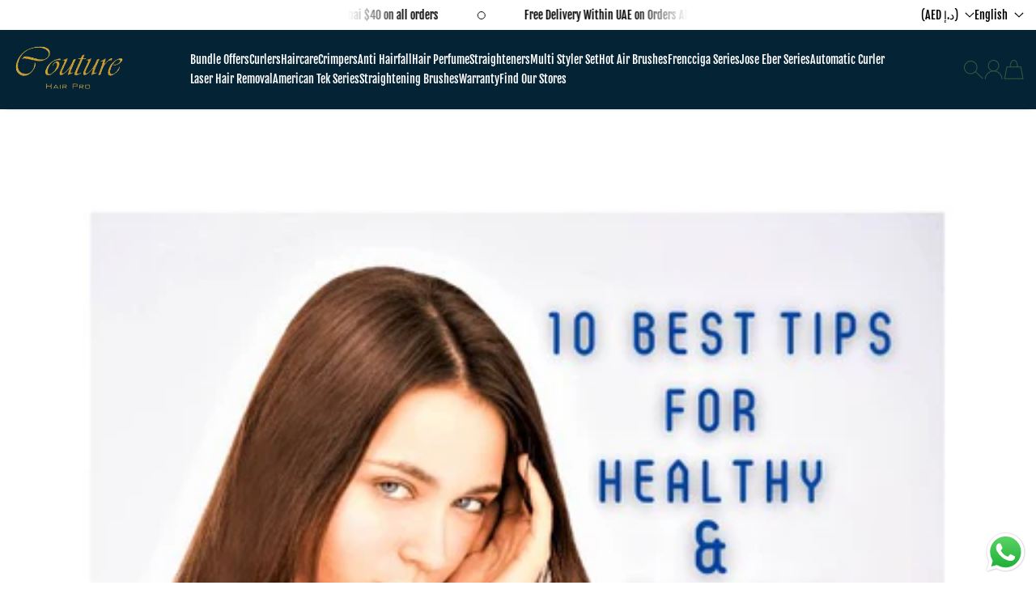

--- FILE ---
content_type: text/html; charset=utf-8
request_url: https://www.couturehairpro.com/blogs/hair-revolution/10-best-tips-to-keep-your-hair-healthy-and-shiny
body_size: 42896
content:
<!doctype html>
<html <!-- Snap Pixel Code -->
<script type='text/javascript'>
(function(e,t,n){if(e.snaptr)return;var a=e.snaptr=function()
{a.handleRequest?a.handleRequest.apply(a,arguments):a.queue.push(arguments)};
a.queue=[];var s='script';r=t.createElement(s);r.async=!0;
r.src=n;var u=t.getElementsByTagName(s)[0];
u.parentNode.insertBefore(r,u);})(window,document,
'https://sc-static.net/scevent.min.js');

snaptr('init', '78b6302b-dbe6-42e7-b3c4-3b391e3efdae', {});

snaptr('track', 'PAGE_VIEW');

</script>
<!-- End Snap Pixel Code -->
  <meta name="msvalidate.01" content="A178E3304B1C92100B7CBDE46B23E78E" /><head>
 <script>/* start spd config */window._spt_delay_keywords=["/gtag/js,gtag(,/checkouts,/tiktok-track.js,/hotjar-,/smile-,/adoric.js,/wpm/,fbq("];/* end spd config */</script><meta charset="utf-8">
    <meta content="IE=edge" http-equiv="X-UA-Compatible">
    <meta content="width=device-width,initial-scale=1" name="viewport">
    <meta content="" name="theme-color">
    <link href="https://www.couturehairpro.com/blogs/hair-revolution/10-best-tips-to-keep-your-hair-healthy-and-shiny" rel="canonical">
    <link crossorigin href="https://cdn.shopify.com" rel="preconnect"><link crossorigin href="https://fonts.shopifycdn.com" rel="preconnect"><title>
      10 Best Tips to Keep your Hair Healthy and Shiny – Couture Hair Pro
</title>

    
      <meta content="Looking to keep your hair healthy and shiny? Follow these 10 tips, including washing your hair regularly, using conditioner, protecting it from the sun, brushing it gently, avoiding tight hairstyles, eating a healthy diet, staying hydrated, getting regular trims, using hair masks and treatments, and oiling your hair. B" name="description">
    

    

<meta property="og:site_name" content="Couture Hair Pro">
<meta property="og:url" content="https://www.couturehairpro.com/blogs/hair-revolution/10-best-tips-to-keep-your-hair-healthy-and-shiny">
<meta property="og:title" content="10 Best Tips to Keep your Hair Healthy and Shiny – Couture Hair Pro">
<meta property="og:type" content="article">
<meta property="og:description" content="Looking to keep your hair healthy and shiny? Follow these 10 tips, including washing your hair regularly, using conditioner, protecting it from the sun, brushing it gently, avoiding tight hairstyles, eating a healthy diet, staying hydrated, getting regular trims, using hair masks and treatments, and oiling your hair. B"><meta property="og:image" content="http://www.couturehairpro.com/cdn/shop/articles/10-best-tips-to-keep-your-hair-healthy-and-shiny-couture-hair-pro-919784.jpg?v=1696035359">
  <meta property="og:image:secure_url" content="https://www.couturehairpro.com/cdn/shop/articles/10-best-tips-to-keep-your-hair-healthy-and-shiny-couture-hair-pro-919784.jpg?v=1696035359">
  <meta property="og:image:width" content="700">
  <meta property="og:image:height" content="500"><meta name="twitter:card" content="summary_large_image">
<meta name="twitter:title" content="10 Best Tips to Keep your Hair Healthy and Shiny – Couture Hair Pro">
<meta name="twitter:description" content="Looking to keep your hair healthy and shiny? Follow these 10 tips, including washing your hair regularly, using conditioner, protecting it from the sun, brushing it gently, avoiding tight hairstyles, eating a healthy diet, staying hydrated, getting regular trims, using hair masks and treatments, and oiling your hair. B">

    <script>window.performance && window.performance.mark && window.performance.mark('shopify.content_for_header.start');</script><meta name="google-site-verification" content="r-LnlDb3inxVpgTONEeSMpr8K83u4N3jUKz0lzksDW8">
<meta id="shopify-digital-wallet" name="shopify-digital-wallet" content="/60471214339/digital_wallets/dialog">
<link rel="alternate" type="application/atom+xml" title="Feed" href="/blogs/hair-revolution.atom" />
<link rel="alternate" hreflang="x-default" href="https://www.couturehairpro.com/blogs/hair-revolution/10-best-tips-to-keep-your-hair-healthy-and-shiny">
<link rel="alternate" hreflang="en" href="https://www.couturehairpro.com/blogs/hair-revolution/10-best-tips-to-keep-your-hair-healthy-and-shiny">
<link rel="alternate" hreflang="ru" href="https://www.couturehairpro.com/ru/blogs/hair-revolution/10-best-tips-to-keep-your-hair-healthy-and-shiny">
<link rel="alternate" hreflang="hi" href="https://www.couturehairpro.com/hi/blogs/hair-revolution/10-best-tips-to-keep-your-hair-healthy-and-shiny">
<link rel="alternate" hreflang="he" href="https://www.couturehairpro.com/he/blogs/hair-revolution/10-best-tips-to-keep-your-hair-healthy-and-shiny">
<link rel="alternate" hreflang="zh-Hans" href="https://www.couturehairpro.com/zh/blogs/hair-revolution/10-best-tips-to-keep-your-hair-healthy-and-shiny">
<link rel="alternate" hreflang="ur" href="https://www.couturehairpro.com/ur/blogs/hair-revolution/10-best-tips-to-keep-your-hair-healthy-and-shiny">
<link rel="alternate" hreflang="ar" href="https://www.couturehairpro.com/ar/blogs/hair-revolution/10-best-tips-to-keep-your-hair-healthy-and-shiny">
<link rel="alternate" hreflang="zh-Hans-AC" href="https://www.couturehairpro.com/zh/blogs/hair-revolution/10-best-tips-to-keep-your-hair-healthy-and-shiny">
<link rel="alternate" hreflang="zh-Hans-AD" href="https://www.couturehairpro.com/zh/blogs/hair-revolution/10-best-tips-to-keep-your-hair-healthy-and-shiny">
<link rel="alternate" hreflang="zh-Hans-AE" href="https://www.couturehairpro.com/zh/blogs/hair-revolution/10-best-tips-to-keep-your-hair-healthy-and-shiny">
<link rel="alternate" hreflang="zh-Hans-AF" href="https://www.couturehairpro.com/zh/blogs/hair-revolution/10-best-tips-to-keep-your-hair-healthy-and-shiny">
<link rel="alternate" hreflang="zh-Hans-AG" href="https://www.couturehairpro.com/zh/blogs/hair-revolution/10-best-tips-to-keep-your-hair-healthy-and-shiny">
<link rel="alternate" hreflang="zh-Hans-AI" href="https://www.couturehairpro.com/zh/blogs/hair-revolution/10-best-tips-to-keep-your-hair-healthy-and-shiny">
<link rel="alternate" hreflang="zh-Hans-AL" href="https://www.couturehairpro.com/zh/blogs/hair-revolution/10-best-tips-to-keep-your-hair-healthy-and-shiny">
<link rel="alternate" hreflang="zh-Hans-AM" href="https://www.couturehairpro.com/zh/blogs/hair-revolution/10-best-tips-to-keep-your-hair-healthy-and-shiny">
<link rel="alternate" hreflang="zh-Hans-AO" href="https://www.couturehairpro.com/zh/blogs/hair-revolution/10-best-tips-to-keep-your-hair-healthy-and-shiny">
<link rel="alternate" hreflang="zh-Hans-AR" href="https://www.couturehairpro.com/zh/blogs/hair-revolution/10-best-tips-to-keep-your-hair-healthy-and-shiny">
<link rel="alternate" hreflang="zh-Hans-AT" href="https://www.couturehairpro.com/zh/blogs/hair-revolution/10-best-tips-to-keep-your-hair-healthy-and-shiny">
<link rel="alternate" hreflang="zh-Hans-AU" href="https://www.couturehairpro.com/zh/blogs/hair-revolution/10-best-tips-to-keep-your-hair-healthy-and-shiny">
<link rel="alternate" hreflang="zh-Hans-AW" href="https://www.couturehairpro.com/zh/blogs/hair-revolution/10-best-tips-to-keep-your-hair-healthy-and-shiny">
<link rel="alternate" hreflang="zh-Hans-AX" href="https://www.couturehairpro.com/zh/blogs/hair-revolution/10-best-tips-to-keep-your-hair-healthy-and-shiny">
<link rel="alternate" hreflang="zh-Hans-AZ" href="https://www.couturehairpro.com/zh/blogs/hair-revolution/10-best-tips-to-keep-your-hair-healthy-and-shiny">
<link rel="alternate" hreflang="zh-Hans-BA" href="https://www.couturehairpro.com/zh/blogs/hair-revolution/10-best-tips-to-keep-your-hair-healthy-and-shiny">
<link rel="alternate" hreflang="zh-Hans-BB" href="https://www.couturehairpro.com/zh/blogs/hair-revolution/10-best-tips-to-keep-your-hair-healthy-and-shiny">
<link rel="alternate" hreflang="zh-Hans-BD" href="https://www.couturehairpro.com/zh/blogs/hair-revolution/10-best-tips-to-keep-your-hair-healthy-and-shiny">
<link rel="alternate" hreflang="zh-Hans-BE" href="https://www.couturehairpro.com/zh/blogs/hair-revolution/10-best-tips-to-keep-your-hair-healthy-and-shiny">
<link rel="alternate" hreflang="zh-Hans-BF" href="https://www.couturehairpro.com/zh/blogs/hair-revolution/10-best-tips-to-keep-your-hair-healthy-and-shiny">
<link rel="alternate" hreflang="zh-Hans-BG" href="https://www.couturehairpro.com/zh/blogs/hair-revolution/10-best-tips-to-keep-your-hair-healthy-and-shiny">
<link rel="alternate" hreflang="zh-Hans-BH" href="https://www.couturehairpro.com/zh/blogs/hair-revolution/10-best-tips-to-keep-your-hair-healthy-and-shiny">
<link rel="alternate" hreflang="zh-Hans-BI" href="https://www.couturehairpro.com/zh/blogs/hair-revolution/10-best-tips-to-keep-your-hair-healthy-and-shiny">
<link rel="alternate" hreflang="zh-Hans-BJ" href="https://www.couturehairpro.com/zh/blogs/hair-revolution/10-best-tips-to-keep-your-hair-healthy-and-shiny">
<link rel="alternate" hreflang="zh-Hans-BL" href="https://www.couturehairpro.com/zh/blogs/hair-revolution/10-best-tips-to-keep-your-hair-healthy-and-shiny">
<link rel="alternate" hreflang="zh-Hans-BM" href="https://www.couturehairpro.com/zh/blogs/hair-revolution/10-best-tips-to-keep-your-hair-healthy-and-shiny">
<link rel="alternate" hreflang="zh-Hans-BN" href="https://www.couturehairpro.com/zh/blogs/hair-revolution/10-best-tips-to-keep-your-hair-healthy-and-shiny">
<link rel="alternate" hreflang="zh-Hans-BO" href="https://www.couturehairpro.com/zh/blogs/hair-revolution/10-best-tips-to-keep-your-hair-healthy-and-shiny">
<link rel="alternate" hreflang="zh-Hans-BQ" href="https://www.couturehairpro.com/zh/blogs/hair-revolution/10-best-tips-to-keep-your-hair-healthy-and-shiny">
<link rel="alternate" hreflang="zh-Hans-BR" href="https://www.couturehairpro.com/zh/blogs/hair-revolution/10-best-tips-to-keep-your-hair-healthy-and-shiny">
<link rel="alternate" hreflang="zh-Hans-BS" href="https://www.couturehairpro.com/zh/blogs/hair-revolution/10-best-tips-to-keep-your-hair-healthy-and-shiny">
<link rel="alternate" hreflang="zh-Hans-BT" href="https://www.couturehairpro.com/zh/blogs/hair-revolution/10-best-tips-to-keep-your-hair-healthy-and-shiny">
<link rel="alternate" hreflang="zh-Hans-BW" href="https://www.couturehairpro.com/zh/blogs/hair-revolution/10-best-tips-to-keep-your-hair-healthy-and-shiny">
<link rel="alternate" hreflang="zh-Hans-BY" href="https://www.couturehairpro.com/zh/blogs/hair-revolution/10-best-tips-to-keep-your-hair-healthy-and-shiny">
<link rel="alternate" hreflang="zh-Hans-BZ" href="https://www.couturehairpro.com/zh/blogs/hair-revolution/10-best-tips-to-keep-your-hair-healthy-and-shiny">
<link rel="alternate" hreflang="zh-Hans-CA" href="https://www.couturehairpro.com/zh/blogs/hair-revolution/10-best-tips-to-keep-your-hair-healthy-and-shiny">
<link rel="alternate" hreflang="zh-Hans-CC" href="https://www.couturehairpro.com/zh/blogs/hair-revolution/10-best-tips-to-keep-your-hair-healthy-and-shiny">
<link rel="alternate" hreflang="zh-Hans-CD" href="https://www.couturehairpro.com/zh/blogs/hair-revolution/10-best-tips-to-keep-your-hair-healthy-and-shiny">
<link rel="alternate" hreflang="zh-Hans-CF" href="https://www.couturehairpro.com/zh/blogs/hair-revolution/10-best-tips-to-keep-your-hair-healthy-and-shiny">
<link rel="alternate" hreflang="zh-Hans-CG" href="https://www.couturehairpro.com/zh/blogs/hair-revolution/10-best-tips-to-keep-your-hair-healthy-and-shiny">
<link rel="alternate" hreflang="zh-Hans-CH" href="https://www.couturehairpro.com/zh/blogs/hair-revolution/10-best-tips-to-keep-your-hair-healthy-and-shiny">
<link rel="alternate" hreflang="zh-Hans-CI" href="https://www.couturehairpro.com/zh/blogs/hair-revolution/10-best-tips-to-keep-your-hair-healthy-and-shiny">
<link rel="alternate" hreflang="zh-Hans-CK" href="https://www.couturehairpro.com/zh/blogs/hair-revolution/10-best-tips-to-keep-your-hair-healthy-and-shiny">
<link rel="alternate" hreflang="zh-Hans-CL" href="https://www.couturehairpro.com/zh/blogs/hair-revolution/10-best-tips-to-keep-your-hair-healthy-and-shiny">
<link rel="alternate" hreflang="zh-Hans-CM" href="https://www.couturehairpro.com/zh/blogs/hair-revolution/10-best-tips-to-keep-your-hair-healthy-and-shiny">
<link rel="alternate" hreflang="zh-Hans-CN" href="https://www.couturehairpro.com/zh/blogs/hair-revolution/10-best-tips-to-keep-your-hair-healthy-and-shiny">
<link rel="alternate" hreflang="zh-Hans-CO" href="https://www.couturehairpro.com/zh/blogs/hair-revolution/10-best-tips-to-keep-your-hair-healthy-and-shiny">
<link rel="alternate" hreflang="zh-Hans-CR" href="https://www.couturehairpro.com/zh/blogs/hair-revolution/10-best-tips-to-keep-your-hair-healthy-and-shiny">
<link rel="alternate" hreflang="zh-Hans-CV" href="https://www.couturehairpro.com/zh/blogs/hair-revolution/10-best-tips-to-keep-your-hair-healthy-and-shiny">
<link rel="alternate" hreflang="zh-Hans-CW" href="https://www.couturehairpro.com/zh/blogs/hair-revolution/10-best-tips-to-keep-your-hair-healthy-and-shiny">
<link rel="alternate" hreflang="zh-Hans-CX" href="https://www.couturehairpro.com/zh/blogs/hair-revolution/10-best-tips-to-keep-your-hair-healthy-and-shiny">
<link rel="alternate" hreflang="zh-Hans-CY" href="https://www.couturehairpro.com/zh/blogs/hair-revolution/10-best-tips-to-keep-your-hair-healthy-and-shiny">
<link rel="alternate" hreflang="zh-Hans-CZ" href="https://www.couturehairpro.com/zh/blogs/hair-revolution/10-best-tips-to-keep-your-hair-healthy-and-shiny">
<link rel="alternate" hreflang="zh-Hans-DE" href="https://www.couturehairpro.com/zh/blogs/hair-revolution/10-best-tips-to-keep-your-hair-healthy-and-shiny">
<link rel="alternate" hreflang="zh-Hans-DJ" href="https://www.couturehairpro.com/zh/blogs/hair-revolution/10-best-tips-to-keep-your-hair-healthy-and-shiny">
<link rel="alternate" hreflang="zh-Hans-DK" href="https://www.couturehairpro.com/zh/blogs/hair-revolution/10-best-tips-to-keep-your-hair-healthy-and-shiny">
<link rel="alternate" hreflang="zh-Hans-DM" href="https://www.couturehairpro.com/zh/blogs/hair-revolution/10-best-tips-to-keep-your-hair-healthy-and-shiny">
<link rel="alternate" hreflang="zh-Hans-DO" href="https://www.couturehairpro.com/zh/blogs/hair-revolution/10-best-tips-to-keep-your-hair-healthy-and-shiny">
<link rel="alternate" hreflang="zh-Hans-DZ" href="https://www.couturehairpro.com/zh/blogs/hair-revolution/10-best-tips-to-keep-your-hair-healthy-and-shiny">
<link rel="alternate" hreflang="zh-Hans-EC" href="https://www.couturehairpro.com/zh/blogs/hair-revolution/10-best-tips-to-keep-your-hair-healthy-and-shiny">
<link rel="alternate" hreflang="zh-Hans-EE" href="https://www.couturehairpro.com/zh/blogs/hair-revolution/10-best-tips-to-keep-your-hair-healthy-and-shiny">
<link rel="alternate" hreflang="zh-Hans-EG" href="https://www.couturehairpro.com/zh/blogs/hair-revolution/10-best-tips-to-keep-your-hair-healthy-and-shiny">
<link rel="alternate" hreflang="zh-Hans-EH" href="https://www.couturehairpro.com/zh/blogs/hair-revolution/10-best-tips-to-keep-your-hair-healthy-and-shiny">
<link rel="alternate" hreflang="zh-Hans-ER" href="https://www.couturehairpro.com/zh/blogs/hair-revolution/10-best-tips-to-keep-your-hair-healthy-and-shiny">
<link rel="alternate" hreflang="zh-Hans-ES" href="https://www.couturehairpro.com/zh/blogs/hair-revolution/10-best-tips-to-keep-your-hair-healthy-and-shiny">
<link rel="alternate" hreflang="zh-Hans-ET" href="https://www.couturehairpro.com/zh/blogs/hair-revolution/10-best-tips-to-keep-your-hair-healthy-and-shiny">
<link rel="alternate" hreflang="zh-Hans-FI" href="https://www.couturehairpro.com/zh/blogs/hair-revolution/10-best-tips-to-keep-your-hair-healthy-and-shiny">
<link rel="alternate" hreflang="zh-Hans-FJ" href="https://www.couturehairpro.com/zh/blogs/hair-revolution/10-best-tips-to-keep-your-hair-healthy-and-shiny">
<link rel="alternate" hreflang="zh-Hans-FK" href="https://www.couturehairpro.com/zh/blogs/hair-revolution/10-best-tips-to-keep-your-hair-healthy-and-shiny">
<link rel="alternate" hreflang="zh-Hans-FO" href="https://www.couturehairpro.com/zh/blogs/hair-revolution/10-best-tips-to-keep-your-hair-healthy-and-shiny">
<link rel="alternate" hreflang="zh-Hans-FR" href="https://www.couturehairpro.com/zh/blogs/hair-revolution/10-best-tips-to-keep-your-hair-healthy-and-shiny">
<link rel="alternate" hreflang="zh-Hans-GA" href="https://www.couturehairpro.com/zh/blogs/hair-revolution/10-best-tips-to-keep-your-hair-healthy-and-shiny">
<link rel="alternate" hreflang="zh-Hans-GB" href="https://www.couturehairpro.com/zh/blogs/hair-revolution/10-best-tips-to-keep-your-hair-healthy-and-shiny">
<link rel="alternate" hreflang="zh-Hans-GD" href="https://www.couturehairpro.com/zh/blogs/hair-revolution/10-best-tips-to-keep-your-hair-healthy-and-shiny">
<link rel="alternate" hreflang="zh-Hans-GE" href="https://www.couturehairpro.com/zh/blogs/hair-revolution/10-best-tips-to-keep-your-hair-healthy-and-shiny">
<link rel="alternate" hreflang="zh-Hans-GF" href="https://www.couturehairpro.com/zh/blogs/hair-revolution/10-best-tips-to-keep-your-hair-healthy-and-shiny">
<link rel="alternate" hreflang="zh-Hans-GG" href="https://www.couturehairpro.com/zh/blogs/hair-revolution/10-best-tips-to-keep-your-hair-healthy-and-shiny">
<link rel="alternate" hreflang="zh-Hans-GH" href="https://www.couturehairpro.com/zh/blogs/hair-revolution/10-best-tips-to-keep-your-hair-healthy-and-shiny">
<link rel="alternate" hreflang="zh-Hans-GI" href="https://www.couturehairpro.com/zh/blogs/hair-revolution/10-best-tips-to-keep-your-hair-healthy-and-shiny">
<link rel="alternate" hreflang="zh-Hans-GL" href="https://www.couturehairpro.com/zh/blogs/hair-revolution/10-best-tips-to-keep-your-hair-healthy-and-shiny">
<link rel="alternate" hreflang="zh-Hans-GM" href="https://www.couturehairpro.com/zh/blogs/hair-revolution/10-best-tips-to-keep-your-hair-healthy-and-shiny">
<link rel="alternate" hreflang="zh-Hans-GN" href="https://www.couturehairpro.com/zh/blogs/hair-revolution/10-best-tips-to-keep-your-hair-healthy-and-shiny">
<link rel="alternate" hreflang="zh-Hans-GP" href="https://www.couturehairpro.com/zh/blogs/hair-revolution/10-best-tips-to-keep-your-hair-healthy-and-shiny">
<link rel="alternate" hreflang="zh-Hans-GQ" href="https://www.couturehairpro.com/zh/blogs/hair-revolution/10-best-tips-to-keep-your-hair-healthy-and-shiny">
<link rel="alternate" hreflang="zh-Hans-GR" href="https://www.couturehairpro.com/zh/blogs/hair-revolution/10-best-tips-to-keep-your-hair-healthy-and-shiny">
<link rel="alternate" hreflang="zh-Hans-GS" href="https://www.couturehairpro.com/zh/blogs/hair-revolution/10-best-tips-to-keep-your-hair-healthy-and-shiny">
<link rel="alternate" hreflang="zh-Hans-GT" href="https://www.couturehairpro.com/zh/blogs/hair-revolution/10-best-tips-to-keep-your-hair-healthy-and-shiny">
<link rel="alternate" hreflang="zh-Hans-GW" href="https://www.couturehairpro.com/zh/blogs/hair-revolution/10-best-tips-to-keep-your-hair-healthy-and-shiny">
<link rel="alternate" hreflang="zh-Hans-GY" href="https://www.couturehairpro.com/zh/blogs/hair-revolution/10-best-tips-to-keep-your-hair-healthy-and-shiny">
<link rel="alternate" hreflang="zh-Hans-HK" href="https://www.couturehairpro.com/zh/blogs/hair-revolution/10-best-tips-to-keep-your-hair-healthy-and-shiny">
<link rel="alternate" hreflang="zh-Hans-HN" href="https://www.couturehairpro.com/zh/blogs/hair-revolution/10-best-tips-to-keep-your-hair-healthy-and-shiny">
<link rel="alternate" hreflang="zh-Hans-HR" href="https://www.couturehairpro.com/zh/blogs/hair-revolution/10-best-tips-to-keep-your-hair-healthy-and-shiny">
<link rel="alternate" hreflang="zh-Hans-HT" href="https://www.couturehairpro.com/zh/blogs/hair-revolution/10-best-tips-to-keep-your-hair-healthy-and-shiny">
<link rel="alternate" hreflang="zh-Hans-HU" href="https://www.couturehairpro.com/zh/blogs/hair-revolution/10-best-tips-to-keep-your-hair-healthy-and-shiny">
<link rel="alternate" hreflang="zh-Hans-ID" href="https://www.couturehairpro.com/zh/blogs/hair-revolution/10-best-tips-to-keep-your-hair-healthy-and-shiny">
<link rel="alternate" hreflang="zh-Hans-IE" href="https://www.couturehairpro.com/zh/blogs/hair-revolution/10-best-tips-to-keep-your-hair-healthy-and-shiny">
<link rel="alternate" hreflang="zh-Hans-IL" href="https://www.couturehairpro.com/zh/blogs/hair-revolution/10-best-tips-to-keep-your-hair-healthy-and-shiny">
<link rel="alternate" hreflang="zh-Hans-IM" href="https://www.couturehairpro.com/zh/blogs/hair-revolution/10-best-tips-to-keep-your-hair-healthy-and-shiny">
<link rel="alternate" hreflang="zh-Hans-IN" href="https://www.couturehairpro.com/zh/blogs/hair-revolution/10-best-tips-to-keep-your-hair-healthy-and-shiny">
<link rel="alternate" hreflang="zh-Hans-IO" href="https://www.couturehairpro.com/zh/blogs/hair-revolution/10-best-tips-to-keep-your-hair-healthy-and-shiny">
<link rel="alternate" hreflang="zh-Hans-IQ" href="https://www.couturehairpro.com/zh/blogs/hair-revolution/10-best-tips-to-keep-your-hair-healthy-and-shiny">
<link rel="alternate" hreflang="zh-Hans-IS" href="https://www.couturehairpro.com/zh/blogs/hair-revolution/10-best-tips-to-keep-your-hair-healthy-and-shiny">
<link rel="alternate" hreflang="zh-Hans-IT" href="https://www.couturehairpro.com/zh/blogs/hair-revolution/10-best-tips-to-keep-your-hair-healthy-and-shiny">
<link rel="alternate" hreflang="zh-Hans-JE" href="https://www.couturehairpro.com/zh/blogs/hair-revolution/10-best-tips-to-keep-your-hair-healthy-and-shiny">
<link rel="alternate" hreflang="zh-Hans-JM" href="https://www.couturehairpro.com/zh/blogs/hair-revolution/10-best-tips-to-keep-your-hair-healthy-and-shiny">
<link rel="alternate" hreflang="zh-Hans-JO" href="https://www.couturehairpro.com/zh/blogs/hair-revolution/10-best-tips-to-keep-your-hair-healthy-and-shiny">
<link rel="alternate" hreflang="zh-Hans-JP" href="https://www.couturehairpro.com/zh/blogs/hair-revolution/10-best-tips-to-keep-your-hair-healthy-and-shiny">
<link rel="alternate" hreflang="zh-Hans-KE" href="https://www.couturehairpro.com/zh/blogs/hair-revolution/10-best-tips-to-keep-your-hair-healthy-and-shiny">
<link rel="alternate" hreflang="zh-Hans-KG" href="https://www.couturehairpro.com/zh/blogs/hair-revolution/10-best-tips-to-keep-your-hair-healthy-and-shiny">
<link rel="alternate" hreflang="zh-Hans-KH" href="https://www.couturehairpro.com/zh/blogs/hair-revolution/10-best-tips-to-keep-your-hair-healthy-and-shiny">
<link rel="alternate" hreflang="zh-Hans-KI" href="https://www.couturehairpro.com/zh/blogs/hair-revolution/10-best-tips-to-keep-your-hair-healthy-and-shiny">
<link rel="alternate" hreflang="zh-Hans-KM" href="https://www.couturehairpro.com/zh/blogs/hair-revolution/10-best-tips-to-keep-your-hair-healthy-and-shiny">
<link rel="alternate" hreflang="zh-Hans-KN" href="https://www.couturehairpro.com/zh/blogs/hair-revolution/10-best-tips-to-keep-your-hair-healthy-and-shiny">
<link rel="alternate" hreflang="zh-Hans-KR" href="https://www.couturehairpro.com/zh/blogs/hair-revolution/10-best-tips-to-keep-your-hair-healthy-and-shiny">
<link rel="alternate" hreflang="zh-Hans-KW" href="https://www.couturehairpro.com/zh/blogs/hair-revolution/10-best-tips-to-keep-your-hair-healthy-and-shiny">
<link rel="alternate" hreflang="zh-Hans-KY" href="https://www.couturehairpro.com/zh/blogs/hair-revolution/10-best-tips-to-keep-your-hair-healthy-and-shiny">
<link rel="alternate" hreflang="zh-Hans-KZ" href="https://www.couturehairpro.com/zh/blogs/hair-revolution/10-best-tips-to-keep-your-hair-healthy-and-shiny">
<link rel="alternate" hreflang="zh-Hans-LA" href="https://www.couturehairpro.com/zh/blogs/hair-revolution/10-best-tips-to-keep-your-hair-healthy-and-shiny">
<link rel="alternate" hreflang="zh-Hans-LB" href="https://www.couturehairpro.com/zh/blogs/hair-revolution/10-best-tips-to-keep-your-hair-healthy-and-shiny">
<link rel="alternate" hreflang="zh-Hans-LC" href="https://www.couturehairpro.com/zh/blogs/hair-revolution/10-best-tips-to-keep-your-hair-healthy-and-shiny">
<link rel="alternate" hreflang="zh-Hans-LI" href="https://www.couturehairpro.com/zh/blogs/hair-revolution/10-best-tips-to-keep-your-hair-healthy-and-shiny">
<link rel="alternate" hreflang="zh-Hans-LK" href="https://www.couturehairpro.com/zh/blogs/hair-revolution/10-best-tips-to-keep-your-hair-healthy-and-shiny">
<link rel="alternate" hreflang="zh-Hans-LR" href="https://www.couturehairpro.com/zh/blogs/hair-revolution/10-best-tips-to-keep-your-hair-healthy-and-shiny">
<link rel="alternate" hreflang="zh-Hans-LS" href="https://www.couturehairpro.com/zh/blogs/hair-revolution/10-best-tips-to-keep-your-hair-healthy-and-shiny">
<link rel="alternate" hreflang="zh-Hans-LT" href="https://www.couturehairpro.com/zh/blogs/hair-revolution/10-best-tips-to-keep-your-hair-healthy-and-shiny">
<link rel="alternate" hreflang="zh-Hans-LU" href="https://www.couturehairpro.com/zh/blogs/hair-revolution/10-best-tips-to-keep-your-hair-healthy-and-shiny">
<link rel="alternate" hreflang="zh-Hans-LV" href="https://www.couturehairpro.com/zh/blogs/hair-revolution/10-best-tips-to-keep-your-hair-healthy-and-shiny">
<link rel="alternate" hreflang="zh-Hans-LY" href="https://www.couturehairpro.com/zh/blogs/hair-revolution/10-best-tips-to-keep-your-hair-healthy-and-shiny">
<link rel="alternate" hreflang="zh-Hans-MA" href="https://www.couturehairpro.com/zh/blogs/hair-revolution/10-best-tips-to-keep-your-hair-healthy-and-shiny">
<link rel="alternate" hreflang="zh-Hans-MC" href="https://www.couturehairpro.com/zh/blogs/hair-revolution/10-best-tips-to-keep-your-hair-healthy-and-shiny">
<link rel="alternate" hreflang="zh-Hans-MD" href="https://www.couturehairpro.com/zh/blogs/hair-revolution/10-best-tips-to-keep-your-hair-healthy-and-shiny">
<link rel="alternate" hreflang="zh-Hans-ME" href="https://www.couturehairpro.com/zh/blogs/hair-revolution/10-best-tips-to-keep-your-hair-healthy-and-shiny">
<link rel="alternate" hreflang="zh-Hans-MF" href="https://www.couturehairpro.com/zh/blogs/hair-revolution/10-best-tips-to-keep-your-hair-healthy-and-shiny">
<link rel="alternate" hreflang="zh-Hans-MG" href="https://www.couturehairpro.com/zh/blogs/hair-revolution/10-best-tips-to-keep-your-hair-healthy-and-shiny">
<link rel="alternate" hreflang="zh-Hans-MK" href="https://www.couturehairpro.com/zh/blogs/hair-revolution/10-best-tips-to-keep-your-hair-healthy-and-shiny">
<link rel="alternate" hreflang="zh-Hans-ML" href="https://www.couturehairpro.com/zh/blogs/hair-revolution/10-best-tips-to-keep-your-hair-healthy-and-shiny">
<link rel="alternate" hreflang="zh-Hans-MM" href="https://www.couturehairpro.com/zh/blogs/hair-revolution/10-best-tips-to-keep-your-hair-healthy-and-shiny">
<link rel="alternate" hreflang="zh-Hans-MN" href="https://www.couturehairpro.com/zh/blogs/hair-revolution/10-best-tips-to-keep-your-hair-healthy-and-shiny">
<link rel="alternate" hreflang="zh-Hans-MO" href="https://www.couturehairpro.com/zh/blogs/hair-revolution/10-best-tips-to-keep-your-hair-healthy-and-shiny">
<link rel="alternate" hreflang="zh-Hans-MQ" href="https://www.couturehairpro.com/zh/blogs/hair-revolution/10-best-tips-to-keep-your-hair-healthy-and-shiny">
<link rel="alternate" hreflang="zh-Hans-MR" href="https://www.couturehairpro.com/zh/blogs/hair-revolution/10-best-tips-to-keep-your-hair-healthy-and-shiny">
<link rel="alternate" hreflang="zh-Hans-MS" href="https://www.couturehairpro.com/zh/blogs/hair-revolution/10-best-tips-to-keep-your-hair-healthy-and-shiny">
<link rel="alternate" hreflang="zh-Hans-MT" href="https://www.couturehairpro.com/zh/blogs/hair-revolution/10-best-tips-to-keep-your-hair-healthy-and-shiny">
<link rel="alternate" hreflang="zh-Hans-MU" href="https://www.couturehairpro.com/zh/blogs/hair-revolution/10-best-tips-to-keep-your-hair-healthy-and-shiny">
<link rel="alternate" hreflang="zh-Hans-MV" href="https://www.couturehairpro.com/zh/blogs/hair-revolution/10-best-tips-to-keep-your-hair-healthy-and-shiny">
<link rel="alternate" hreflang="zh-Hans-MW" href="https://www.couturehairpro.com/zh/blogs/hair-revolution/10-best-tips-to-keep-your-hair-healthy-and-shiny">
<link rel="alternate" hreflang="zh-Hans-MX" href="https://www.couturehairpro.com/zh/blogs/hair-revolution/10-best-tips-to-keep-your-hair-healthy-and-shiny">
<link rel="alternate" hreflang="zh-Hans-MY" href="https://www.couturehairpro.com/zh/blogs/hair-revolution/10-best-tips-to-keep-your-hair-healthy-and-shiny">
<link rel="alternate" hreflang="zh-Hans-MZ" href="https://www.couturehairpro.com/zh/blogs/hair-revolution/10-best-tips-to-keep-your-hair-healthy-and-shiny">
<link rel="alternate" hreflang="zh-Hans-NA" href="https://www.couturehairpro.com/zh/blogs/hair-revolution/10-best-tips-to-keep-your-hair-healthy-and-shiny">
<link rel="alternate" hreflang="zh-Hans-NC" href="https://www.couturehairpro.com/zh/blogs/hair-revolution/10-best-tips-to-keep-your-hair-healthy-and-shiny">
<link rel="alternate" hreflang="zh-Hans-NE" href="https://www.couturehairpro.com/zh/blogs/hair-revolution/10-best-tips-to-keep-your-hair-healthy-and-shiny">
<link rel="alternate" hreflang="zh-Hans-NF" href="https://www.couturehairpro.com/zh/blogs/hair-revolution/10-best-tips-to-keep-your-hair-healthy-and-shiny">
<link rel="alternate" hreflang="zh-Hans-NG" href="https://www.couturehairpro.com/zh/blogs/hair-revolution/10-best-tips-to-keep-your-hair-healthy-and-shiny">
<link rel="alternate" hreflang="zh-Hans-NI" href="https://www.couturehairpro.com/zh/blogs/hair-revolution/10-best-tips-to-keep-your-hair-healthy-and-shiny">
<link rel="alternate" hreflang="zh-Hans-NL" href="https://www.couturehairpro.com/zh/blogs/hair-revolution/10-best-tips-to-keep-your-hair-healthy-and-shiny">
<link rel="alternate" hreflang="zh-Hans-NO" href="https://www.couturehairpro.com/zh/blogs/hair-revolution/10-best-tips-to-keep-your-hair-healthy-and-shiny">
<link rel="alternate" hreflang="zh-Hans-NP" href="https://www.couturehairpro.com/zh/blogs/hair-revolution/10-best-tips-to-keep-your-hair-healthy-and-shiny">
<link rel="alternate" hreflang="zh-Hans-NR" href="https://www.couturehairpro.com/zh/blogs/hair-revolution/10-best-tips-to-keep-your-hair-healthy-and-shiny">
<link rel="alternate" hreflang="zh-Hans-NU" href="https://www.couturehairpro.com/zh/blogs/hair-revolution/10-best-tips-to-keep-your-hair-healthy-and-shiny">
<link rel="alternate" hreflang="zh-Hans-NZ" href="https://www.couturehairpro.com/zh/blogs/hair-revolution/10-best-tips-to-keep-your-hair-healthy-and-shiny">
<link rel="alternate" hreflang="zh-Hans-OM" href="https://www.couturehairpro.com/zh/blogs/hair-revolution/10-best-tips-to-keep-your-hair-healthy-and-shiny">
<link rel="alternate" hreflang="zh-Hans-PA" href="https://www.couturehairpro.com/zh/blogs/hair-revolution/10-best-tips-to-keep-your-hair-healthy-and-shiny">
<link rel="alternate" hreflang="zh-Hans-PE" href="https://www.couturehairpro.com/zh/blogs/hair-revolution/10-best-tips-to-keep-your-hair-healthy-and-shiny">
<link rel="alternate" hreflang="zh-Hans-PF" href="https://www.couturehairpro.com/zh/blogs/hair-revolution/10-best-tips-to-keep-your-hair-healthy-and-shiny">
<link rel="alternate" hreflang="zh-Hans-PG" href="https://www.couturehairpro.com/zh/blogs/hair-revolution/10-best-tips-to-keep-your-hair-healthy-and-shiny">
<link rel="alternate" hreflang="zh-Hans-PH" href="https://www.couturehairpro.com/zh/blogs/hair-revolution/10-best-tips-to-keep-your-hair-healthy-and-shiny">
<link rel="alternate" hreflang="zh-Hans-PK" href="https://www.couturehairpro.com/zh/blogs/hair-revolution/10-best-tips-to-keep-your-hair-healthy-and-shiny">
<link rel="alternate" hreflang="zh-Hans-PL" href="https://www.couturehairpro.com/zh/blogs/hair-revolution/10-best-tips-to-keep-your-hair-healthy-and-shiny">
<link rel="alternate" hreflang="zh-Hans-PM" href="https://www.couturehairpro.com/zh/blogs/hair-revolution/10-best-tips-to-keep-your-hair-healthy-and-shiny">
<link rel="alternate" hreflang="zh-Hans-PN" href="https://www.couturehairpro.com/zh/blogs/hair-revolution/10-best-tips-to-keep-your-hair-healthy-and-shiny">
<link rel="alternate" hreflang="zh-Hans-PS" href="https://www.couturehairpro.com/zh/blogs/hair-revolution/10-best-tips-to-keep-your-hair-healthy-and-shiny">
<link rel="alternate" hreflang="zh-Hans-PT" href="https://www.couturehairpro.com/zh/blogs/hair-revolution/10-best-tips-to-keep-your-hair-healthy-and-shiny">
<link rel="alternate" hreflang="zh-Hans-PY" href="https://www.couturehairpro.com/zh/blogs/hair-revolution/10-best-tips-to-keep-your-hair-healthy-and-shiny">
<link rel="alternate" hreflang="zh-Hans-QA" href="https://www.couturehairpro.com/zh/blogs/hair-revolution/10-best-tips-to-keep-your-hair-healthy-and-shiny">
<link rel="alternate" hreflang="zh-Hans-RE" href="https://www.couturehairpro.com/zh/blogs/hair-revolution/10-best-tips-to-keep-your-hair-healthy-and-shiny">
<link rel="alternate" hreflang="zh-Hans-RO" href="https://www.couturehairpro.com/zh/blogs/hair-revolution/10-best-tips-to-keep-your-hair-healthy-and-shiny">
<link rel="alternate" hreflang="zh-Hans-RS" href="https://www.couturehairpro.com/zh/blogs/hair-revolution/10-best-tips-to-keep-your-hair-healthy-and-shiny">
<link rel="alternate" hreflang="zh-Hans-RU" href="https://www.couturehairpro.com/zh/blogs/hair-revolution/10-best-tips-to-keep-your-hair-healthy-and-shiny">
<link rel="alternate" hreflang="zh-Hans-RW" href="https://www.couturehairpro.com/zh/blogs/hair-revolution/10-best-tips-to-keep-your-hair-healthy-and-shiny">
<link rel="alternate" hreflang="zh-Hans-SA" href="https://www.couturehairpro.com/zh/blogs/hair-revolution/10-best-tips-to-keep-your-hair-healthy-and-shiny">
<link rel="alternate" hreflang="zh-Hans-SB" href="https://www.couturehairpro.com/zh/blogs/hair-revolution/10-best-tips-to-keep-your-hair-healthy-and-shiny">
<link rel="alternate" hreflang="zh-Hans-SC" href="https://www.couturehairpro.com/zh/blogs/hair-revolution/10-best-tips-to-keep-your-hair-healthy-and-shiny">
<link rel="alternate" hreflang="zh-Hans-SD" href="https://www.couturehairpro.com/zh/blogs/hair-revolution/10-best-tips-to-keep-your-hair-healthy-and-shiny">
<link rel="alternate" hreflang="zh-Hans-SE" href="https://www.couturehairpro.com/zh/blogs/hair-revolution/10-best-tips-to-keep-your-hair-healthy-and-shiny">
<link rel="alternate" hreflang="zh-Hans-SG" href="https://www.couturehairpro.com/zh/blogs/hair-revolution/10-best-tips-to-keep-your-hair-healthy-and-shiny">
<link rel="alternate" hreflang="zh-Hans-SH" href="https://www.couturehairpro.com/zh/blogs/hair-revolution/10-best-tips-to-keep-your-hair-healthy-and-shiny">
<link rel="alternate" hreflang="zh-Hans-SI" href="https://www.couturehairpro.com/zh/blogs/hair-revolution/10-best-tips-to-keep-your-hair-healthy-and-shiny">
<link rel="alternate" hreflang="zh-Hans-SJ" href="https://www.couturehairpro.com/zh/blogs/hair-revolution/10-best-tips-to-keep-your-hair-healthy-and-shiny">
<link rel="alternate" hreflang="zh-Hans-SK" href="https://www.couturehairpro.com/zh/blogs/hair-revolution/10-best-tips-to-keep-your-hair-healthy-and-shiny">
<link rel="alternate" hreflang="zh-Hans-SL" href="https://www.couturehairpro.com/zh/blogs/hair-revolution/10-best-tips-to-keep-your-hair-healthy-and-shiny">
<link rel="alternate" hreflang="zh-Hans-SM" href="https://www.couturehairpro.com/zh/blogs/hair-revolution/10-best-tips-to-keep-your-hair-healthy-and-shiny">
<link rel="alternate" hreflang="zh-Hans-SN" href="https://www.couturehairpro.com/zh/blogs/hair-revolution/10-best-tips-to-keep-your-hair-healthy-and-shiny">
<link rel="alternate" hreflang="zh-Hans-SO" href="https://www.couturehairpro.com/zh/blogs/hair-revolution/10-best-tips-to-keep-your-hair-healthy-and-shiny">
<link rel="alternate" hreflang="zh-Hans-SR" href="https://www.couturehairpro.com/zh/blogs/hair-revolution/10-best-tips-to-keep-your-hair-healthy-and-shiny">
<link rel="alternate" hreflang="zh-Hans-SS" href="https://www.couturehairpro.com/zh/blogs/hair-revolution/10-best-tips-to-keep-your-hair-healthy-and-shiny">
<link rel="alternate" hreflang="zh-Hans-ST" href="https://www.couturehairpro.com/zh/blogs/hair-revolution/10-best-tips-to-keep-your-hair-healthy-and-shiny">
<link rel="alternate" hreflang="zh-Hans-SV" href="https://www.couturehairpro.com/zh/blogs/hair-revolution/10-best-tips-to-keep-your-hair-healthy-and-shiny">
<link rel="alternate" hreflang="zh-Hans-SX" href="https://www.couturehairpro.com/zh/blogs/hair-revolution/10-best-tips-to-keep-your-hair-healthy-and-shiny">
<link rel="alternate" hreflang="zh-Hans-SZ" href="https://www.couturehairpro.com/zh/blogs/hair-revolution/10-best-tips-to-keep-your-hair-healthy-and-shiny">
<link rel="alternate" hreflang="zh-Hans-TA" href="https://www.couturehairpro.com/zh/blogs/hair-revolution/10-best-tips-to-keep-your-hair-healthy-and-shiny">
<link rel="alternate" hreflang="zh-Hans-TC" href="https://www.couturehairpro.com/zh/blogs/hair-revolution/10-best-tips-to-keep-your-hair-healthy-and-shiny">
<link rel="alternate" hreflang="zh-Hans-TD" href="https://www.couturehairpro.com/zh/blogs/hair-revolution/10-best-tips-to-keep-your-hair-healthy-and-shiny">
<link rel="alternate" hreflang="zh-Hans-TF" href="https://www.couturehairpro.com/zh/blogs/hair-revolution/10-best-tips-to-keep-your-hair-healthy-and-shiny">
<link rel="alternate" hreflang="zh-Hans-TG" href="https://www.couturehairpro.com/zh/blogs/hair-revolution/10-best-tips-to-keep-your-hair-healthy-and-shiny">
<link rel="alternate" hreflang="zh-Hans-TH" href="https://www.couturehairpro.com/zh/blogs/hair-revolution/10-best-tips-to-keep-your-hair-healthy-and-shiny">
<link rel="alternate" hreflang="zh-Hans-TJ" href="https://www.couturehairpro.com/zh/blogs/hair-revolution/10-best-tips-to-keep-your-hair-healthy-and-shiny">
<link rel="alternate" hreflang="zh-Hans-TK" href="https://www.couturehairpro.com/zh/blogs/hair-revolution/10-best-tips-to-keep-your-hair-healthy-and-shiny">
<link rel="alternate" hreflang="zh-Hans-TL" href="https://www.couturehairpro.com/zh/blogs/hair-revolution/10-best-tips-to-keep-your-hair-healthy-and-shiny">
<link rel="alternate" hreflang="zh-Hans-TM" href="https://www.couturehairpro.com/zh/blogs/hair-revolution/10-best-tips-to-keep-your-hair-healthy-and-shiny">
<link rel="alternate" hreflang="zh-Hans-TN" href="https://www.couturehairpro.com/zh/blogs/hair-revolution/10-best-tips-to-keep-your-hair-healthy-and-shiny">
<link rel="alternate" hreflang="zh-Hans-TO" href="https://www.couturehairpro.com/zh/blogs/hair-revolution/10-best-tips-to-keep-your-hair-healthy-and-shiny">
<link rel="alternate" hreflang="zh-Hans-TR" href="https://www.couturehairpro.com/zh/blogs/hair-revolution/10-best-tips-to-keep-your-hair-healthy-and-shiny">
<link rel="alternate" hreflang="zh-Hans-TT" href="https://www.couturehairpro.com/zh/blogs/hair-revolution/10-best-tips-to-keep-your-hair-healthy-and-shiny">
<link rel="alternate" hreflang="zh-Hans-TV" href="https://www.couturehairpro.com/zh/blogs/hair-revolution/10-best-tips-to-keep-your-hair-healthy-and-shiny">
<link rel="alternate" hreflang="zh-Hans-TW" href="https://www.couturehairpro.com/zh/blogs/hair-revolution/10-best-tips-to-keep-your-hair-healthy-and-shiny">
<link rel="alternate" hreflang="zh-Hans-TZ" href="https://www.couturehairpro.com/zh/blogs/hair-revolution/10-best-tips-to-keep-your-hair-healthy-and-shiny">
<link rel="alternate" hreflang="zh-Hans-UA" href="https://www.couturehairpro.com/zh/blogs/hair-revolution/10-best-tips-to-keep-your-hair-healthy-and-shiny">
<link rel="alternate" hreflang="zh-Hans-UG" href="https://www.couturehairpro.com/zh/blogs/hair-revolution/10-best-tips-to-keep-your-hair-healthy-and-shiny">
<link rel="alternate" hreflang="zh-Hans-UM" href="https://www.couturehairpro.com/zh/blogs/hair-revolution/10-best-tips-to-keep-your-hair-healthy-and-shiny">
<link rel="alternate" hreflang="zh-Hans-US" href="https://www.couturehairpro.com/zh/blogs/hair-revolution/10-best-tips-to-keep-your-hair-healthy-and-shiny">
<link rel="alternate" hreflang="zh-Hans-UY" href="https://www.couturehairpro.com/zh/blogs/hair-revolution/10-best-tips-to-keep-your-hair-healthy-and-shiny">
<link rel="alternate" hreflang="zh-Hans-UZ" href="https://www.couturehairpro.com/zh/blogs/hair-revolution/10-best-tips-to-keep-your-hair-healthy-and-shiny">
<link rel="alternate" hreflang="zh-Hans-VA" href="https://www.couturehairpro.com/zh/blogs/hair-revolution/10-best-tips-to-keep-your-hair-healthy-and-shiny">
<link rel="alternate" hreflang="zh-Hans-VC" href="https://www.couturehairpro.com/zh/blogs/hair-revolution/10-best-tips-to-keep-your-hair-healthy-and-shiny">
<link rel="alternate" hreflang="zh-Hans-VE" href="https://www.couturehairpro.com/zh/blogs/hair-revolution/10-best-tips-to-keep-your-hair-healthy-and-shiny">
<link rel="alternate" hreflang="zh-Hans-VG" href="https://www.couturehairpro.com/zh/blogs/hair-revolution/10-best-tips-to-keep-your-hair-healthy-and-shiny">
<link rel="alternate" hreflang="zh-Hans-VN" href="https://www.couturehairpro.com/zh/blogs/hair-revolution/10-best-tips-to-keep-your-hair-healthy-and-shiny">
<link rel="alternate" hreflang="zh-Hans-VU" href="https://www.couturehairpro.com/zh/blogs/hair-revolution/10-best-tips-to-keep-your-hair-healthy-and-shiny">
<link rel="alternate" hreflang="zh-Hans-WF" href="https://www.couturehairpro.com/zh/blogs/hair-revolution/10-best-tips-to-keep-your-hair-healthy-and-shiny">
<link rel="alternate" hreflang="zh-Hans-WS" href="https://www.couturehairpro.com/zh/blogs/hair-revolution/10-best-tips-to-keep-your-hair-healthy-and-shiny">
<link rel="alternate" hreflang="zh-Hans-XK" href="https://www.couturehairpro.com/zh/blogs/hair-revolution/10-best-tips-to-keep-your-hair-healthy-and-shiny">
<link rel="alternate" hreflang="zh-Hans-YE" href="https://www.couturehairpro.com/zh/blogs/hair-revolution/10-best-tips-to-keep-your-hair-healthy-and-shiny">
<link rel="alternate" hreflang="zh-Hans-YT" href="https://www.couturehairpro.com/zh/blogs/hair-revolution/10-best-tips-to-keep-your-hair-healthy-and-shiny">
<link rel="alternate" hreflang="zh-Hans-ZA" href="https://www.couturehairpro.com/zh/blogs/hair-revolution/10-best-tips-to-keep-your-hair-healthy-and-shiny">
<link rel="alternate" hreflang="zh-Hans-ZM" href="https://www.couturehairpro.com/zh/blogs/hair-revolution/10-best-tips-to-keep-your-hair-healthy-and-shiny">
<link rel="alternate" hreflang="zh-Hans-ZW" href="https://www.couturehairpro.com/zh/blogs/hair-revolution/10-best-tips-to-keep-your-hair-healthy-and-shiny">
<script async="async" src="/checkouts/internal/preloads.js?locale=en-AE"></script>
<script id="shopify-features" type="application/json">{"accessToken":"3cb18cc025935ce7327a9655587b8953","betas":["rich-media-storefront-analytics"],"domain":"www.couturehairpro.com","predictiveSearch":true,"shopId":60471214339,"locale":"en"}</script>
<script>var Shopify = Shopify || {};
Shopify.shop = "couturehairpro.myshopify.com";
Shopify.locale = "en";
Shopify.currency = {"active":"AED","rate":"1.0"};
Shopify.country = "AE";
Shopify.theme = {"name":"Flawless","id":145567416579,"schema_name":"Flawless","schema_version":"4.1.0","theme_store_id":2847,"role":"main"};
Shopify.theme.handle = "null";
Shopify.theme.style = {"id":null,"handle":null};
Shopify.cdnHost = "www.couturehairpro.com/cdn";
Shopify.routes = Shopify.routes || {};
Shopify.routes.root = "/";</script>
<script type="module">!function(o){(o.Shopify=o.Shopify||{}).modules=!0}(window);</script>
<script>!function(o){function n(){var o=[];function n(){o.push(Array.prototype.slice.apply(arguments))}return n.q=o,n}var t=o.Shopify=o.Shopify||{};t.loadFeatures=n(),t.autoloadFeatures=n()}(window);</script>
<script id="shop-js-analytics" type="application/json">{"pageType":"article"}</script>
<script defer="defer" async type="module" src="//www.couturehairpro.com/cdn/shopifycloud/shop-js/modules/v2/client.init-shop-cart-sync_DlSlHazZ.en.esm.js"></script>
<script defer="defer" async type="module" src="//www.couturehairpro.com/cdn/shopifycloud/shop-js/modules/v2/chunk.common_D16XZWos.esm.js"></script>
<script type="module">
  await import("//www.couturehairpro.com/cdn/shopifycloud/shop-js/modules/v2/client.init-shop-cart-sync_DlSlHazZ.en.esm.js");
await import("//www.couturehairpro.com/cdn/shopifycloud/shop-js/modules/v2/chunk.common_D16XZWos.esm.js");

  window.Shopify.SignInWithShop?.initShopCartSync?.({"fedCMEnabled":true,"windoidEnabled":true});

</script>
<script>(function() {
  var isLoaded = false;
  function asyncLoad() {
    if (isLoaded) return;
    isLoaded = true;
    var urls = ["https:\/\/occ.eshopcrm.com\/app\/floating-cart.js?shop=couturehairpro.myshopify.com","\/\/shopify.privy.com\/widget.js?shop=couturehairpro.myshopify.com"];
    for (var i = 0; i < urls.length; i++) {
      var s = document.createElement('script');
      s.type = 'text/javascript';
      s.async = true;
      s.src = urls[i];
      var x = document.getElementsByTagName('script')[0];
      x.parentNode.insertBefore(s, x);
    }
  };
  if(window.attachEvent) {
    window.attachEvent('onload', asyncLoad);
  } else {
    window.addEventListener('load', asyncLoad, false);
  }
})();</script>
<script id="__st">var __st={"a":60471214339,"offset":14400,"reqid":"a77b3e3c-64ee-4aa3-9700-060fd08bd499-1768584454","pageurl":"www.couturehairpro.com\/blogs\/hair-revolution\/10-best-tips-to-keep-your-hair-healthy-and-shiny","s":"articles-588431524099","u":"5974bab304ca","p":"article","rtyp":"article","rid":588431524099};</script>
<script>window.ShopifyPaypalV4VisibilityTracking = true;</script>
<script id="captcha-bootstrap">!function(){'use strict';const t='contact',e='account',n='new_comment',o=[[t,t],['blogs',n],['comments',n],[t,'customer']],c=[[e,'customer_login'],[e,'guest_login'],[e,'recover_customer_password'],[e,'create_customer']],r=t=>t.map((([t,e])=>`form[action*='/${t}']:not([data-nocaptcha='true']) input[name='form_type'][value='${e}']`)).join(','),a=t=>()=>t?[...document.querySelectorAll(t)].map((t=>t.form)):[];function s(){const t=[...o],e=r(t);return a(e)}const i='password',u='form_key',d=['recaptcha-v3-token','g-recaptcha-response','h-captcha-response',i],f=()=>{try{return window.sessionStorage}catch{return}},m='__shopify_v',_=t=>t.elements[u];function p(t,e,n=!1){try{const o=window.sessionStorage,c=JSON.parse(o.getItem(e)),{data:r}=function(t){const{data:e,action:n}=t;return t[m]||n?{data:e,action:n}:{data:t,action:n}}(c);for(const[e,n]of Object.entries(r))t.elements[e]&&(t.elements[e].value=n);n&&o.removeItem(e)}catch(o){console.error('form repopulation failed',{error:o})}}const l='form_type',E='cptcha';function T(t){t.dataset[E]=!0}const w=window,h=w.document,L='Shopify',v='ce_forms',y='captcha';let A=!1;((t,e)=>{const n=(g='f06e6c50-85a8-45c8-87d0-21a2b65856fe',I='https://cdn.shopify.com/shopifycloud/storefront-forms-hcaptcha/ce_storefront_forms_captcha_hcaptcha.v1.5.2.iife.js',D={infoText:'Protected by hCaptcha',privacyText:'Privacy',termsText:'Terms'},(t,e,n)=>{const o=w[L][v],c=o.bindForm;if(c)return c(t,g,e,D).then(n);var r;o.q.push([[t,g,e,D],n]),r=I,A||(h.body.append(Object.assign(h.createElement('script'),{id:'captcha-provider',async:!0,src:r})),A=!0)});var g,I,D;w[L]=w[L]||{},w[L][v]=w[L][v]||{},w[L][v].q=[],w[L][y]=w[L][y]||{},w[L][y].protect=function(t,e){n(t,void 0,e),T(t)},Object.freeze(w[L][y]),function(t,e,n,w,h,L){const[v,y,A,g]=function(t,e,n){const i=e?o:[],u=t?c:[],d=[...i,...u],f=r(d),m=r(i),_=r(d.filter((([t,e])=>n.includes(e))));return[a(f),a(m),a(_),s()]}(w,h,L),I=t=>{const e=t.target;return e instanceof HTMLFormElement?e:e&&e.form},D=t=>v().includes(t);t.addEventListener('submit',(t=>{const e=I(t);if(!e)return;const n=D(e)&&!e.dataset.hcaptchaBound&&!e.dataset.recaptchaBound,o=_(e),c=g().includes(e)&&(!o||!o.value);(n||c)&&t.preventDefault(),c&&!n&&(function(t){try{if(!f())return;!function(t){const e=f();if(!e)return;const n=_(t);if(!n)return;const o=n.value;o&&e.removeItem(o)}(t);const e=Array.from(Array(32),(()=>Math.random().toString(36)[2])).join('');!function(t,e){_(t)||t.append(Object.assign(document.createElement('input'),{type:'hidden',name:u})),t.elements[u].value=e}(t,e),function(t,e){const n=f();if(!n)return;const o=[...t.querySelectorAll(`input[type='${i}']`)].map((({name:t})=>t)),c=[...d,...o],r={};for(const[a,s]of new FormData(t).entries())c.includes(a)||(r[a]=s);n.setItem(e,JSON.stringify({[m]:1,action:t.action,data:r}))}(t,e)}catch(e){console.error('failed to persist form',e)}}(e),e.submit())}));const S=(t,e)=>{t&&!t.dataset[E]&&(n(t,e.some((e=>e===t))),T(t))};for(const o of['focusin','change'])t.addEventListener(o,(t=>{const e=I(t);D(e)&&S(e,y())}));const B=e.get('form_key'),M=e.get(l),P=B&&M;t.addEventListener('DOMContentLoaded',(()=>{const t=y();if(P)for(const e of t)e.elements[l].value===M&&p(e,B);[...new Set([...A(),...v().filter((t=>'true'===t.dataset.shopifyCaptcha))])].forEach((e=>S(e,t)))}))}(h,new URLSearchParams(w.location.search),n,t,e,['guest_login'])})(!0,!0)}();</script>
<script integrity="sha256-4kQ18oKyAcykRKYeNunJcIwy7WH5gtpwJnB7kiuLZ1E=" data-source-attribution="shopify.loadfeatures" defer="defer" src="//www.couturehairpro.com/cdn/shopifycloud/storefront/assets/storefront/load_feature-a0a9edcb.js" crossorigin="anonymous"></script>
<script data-source-attribution="shopify.dynamic_checkout.dynamic.init">var Shopify=Shopify||{};Shopify.PaymentButton=Shopify.PaymentButton||{isStorefrontPortableWallets:!0,init:function(){window.Shopify.PaymentButton.init=function(){};var t=document.createElement("script");t.src="https://www.couturehairpro.com/cdn/shopifycloud/portable-wallets/latest/portable-wallets.en.js",t.type="module",document.head.appendChild(t)}};
</script>
<script data-source-attribution="shopify.dynamic_checkout.buyer_consent">
  function portableWalletsHideBuyerConsent(e){var t=document.getElementById("shopify-buyer-consent"),n=document.getElementById("shopify-subscription-policy-button");t&&n&&(t.classList.add("hidden"),t.setAttribute("aria-hidden","true"),n.removeEventListener("click",e))}function portableWalletsShowBuyerConsent(e){var t=document.getElementById("shopify-buyer-consent"),n=document.getElementById("shopify-subscription-policy-button");t&&n&&(t.classList.remove("hidden"),t.removeAttribute("aria-hidden"),n.addEventListener("click",e))}window.Shopify?.PaymentButton&&(window.Shopify.PaymentButton.hideBuyerConsent=portableWalletsHideBuyerConsent,window.Shopify.PaymentButton.showBuyerConsent=portableWalletsShowBuyerConsent);
</script>
<script data-source-attribution="shopify.dynamic_checkout.cart.bootstrap">document.addEventListener("DOMContentLoaded",(function(){function t(){return document.querySelector("shopify-accelerated-checkout-cart, shopify-accelerated-checkout")}if(t())Shopify.PaymentButton.init();else{new MutationObserver((function(e,n){t()&&(Shopify.PaymentButton.init(),n.disconnect())})).observe(document.body,{childList:!0,subtree:!0})}}));
</script>
<link id="shopify-accelerated-checkout-styles" rel="stylesheet" media="screen" href="https://www.couturehairpro.com/cdn/shopifycloud/portable-wallets/latest/accelerated-checkout-backwards-compat.css" crossorigin="anonymous">
<style id="shopify-accelerated-checkout-cart">
        #shopify-buyer-consent {
  margin-top: 1em;
  display: inline-block;
  width: 100%;
}

#shopify-buyer-consent.hidden {
  display: none;
}

#shopify-subscription-policy-button {
  background: none;
  border: none;
  padding: 0;
  text-decoration: underline;
  font-size: inherit;
  cursor: pointer;
}

#shopify-subscription-policy-button::before {
  box-shadow: none;
}

      </style>

<script>window.performance && window.performance.mark && window.performance.mark('shopify.content_for_header.end');</script>
<link
        as="font"
        crossorigin
        href="//www.couturehairpro.com/cdn/fonts/fjalla_one/fjallaone_n4.262edaf1abaf5ed669f7ecd26fc3e24707a0ad85.woff2"
        rel="preload"
        type="font/woff2"
      ><link
        as="font"
        crossorigin
        href="//www.couturehairpro.com/cdn/fonts/open_sans/opensans_n4.c32e4d4eca5273f6d4ee95ddf54b5bbb75fc9b61.woff2"
        rel="preload"
        type="font/woff2"
      >
<style data-shopify>
      @font-face {
  font-family: "Fjalla One";
  font-weight: 400;
  font-style: normal;
  font-display: fallback;
  src: url("//www.couturehairpro.com/cdn/fonts/fjalla_one/fjallaone_n4.262edaf1abaf5ed669f7ecd26fc3e24707a0ad85.woff2") format("woff2"),
       url("//www.couturehairpro.com/cdn/fonts/fjalla_one/fjallaone_n4.f67f40342efd2b34cae019d50b4b5c4da6fc5da7.woff") format("woff");
}

      
      
      
      @font-face {
  font-family: "Open Sans";
  font-weight: 400;
  font-style: normal;
  font-display: fallback;
  src: url("//www.couturehairpro.com/cdn/fonts/open_sans/opensans_n4.c32e4d4eca5273f6d4ee95ddf54b5bbb75fc9b61.woff2") format("woff2"),
       url("//www.couturehairpro.com/cdn/fonts/open_sans/opensans_n4.5f3406f8d94162b37bfa232b486ac93ee892406d.woff") format("woff");
}

      
    </style>

    <style data-shopify>
      
        
        :root,
        .color-scheme-1{
          --color-text: #000000;

          --color-text-rgb: 0 0 0;

          --color-background: #ffffff;

          --gradient-background: ;

          --color-button-background: #042436;

          --color-button-background-rgb: 4 36 54;

          --color-button-text: #ffffff;

          --color-button-border: #042436;

          --color-button-background-outline: #ffffff;

          --color-button-text-outline: #000000;

          --color-button-border-outline: #000000;

          --color-icon: #042436;

          --color-icon-rgb: 4 36 54;

          --color-link: #042436;

          --color-input-variant-color: 0 0 0;

          --color-input-color: #042436;

          --color-input-color-rgb: 4 36 54;

          --color-border : 218 217 217;

          --color-controls : 4 36 54;

        }

      
        
        
        .color-scheme-2{
          --color-text: #ffffff;

          --color-text-rgb: 255 255 255;

          --color-background: #042436;

          --gradient-background: ;

          --color-button-background: #ffffff;

          --color-button-background-rgb: 255 255 255;

          --color-button-text: #042436;

          --color-button-border: #ffffff;

          --color-button-background-outline: #042436;

          --color-button-text-outline: #ffffff;

          --color-button-border-outline: #ffffff;

          --color-icon: #3e583f;

          --color-icon-rgb: 62 88 63;

          --color-link: #3e583f;

          --color-input-variant-color: 0 0 0;

          --color-input-color: #ffffff;

          --color-input-color-rgb: 255 255 255;

          --color-border : 255 255 255;

          --color-controls : 255 255 255;

        }

      
        
        
        .color-scheme-3{
          --color-text: #042436;

          --color-text-rgb: 4 36 54;

          --color-background: #fcf4e8;

          --gradient-background: ;

          --color-button-background: #042436;

          --color-button-background-rgb: 4 36 54;

          --color-button-text: #ffffff;

          --color-button-border: #042436;

          --color-button-background-outline: #fcf4e8;

          --color-button-text-outline: #000000;

          --color-button-border-outline: #000000;

          --color-icon: #042436;

          --color-icon-rgb: 4 36 54;

          --color-link: #042436;

          --color-input-variant-color: 0 0 0;

          --color-input-color: #000000;

          --color-input-color-rgb: 0 0 0;

          --color-border : 218 217 217;

          --color-controls : 4 36 54;

        }

      
        
        
        .color-scheme-4{
          --color-text: #042436;

          --color-text-rgb: 4 36 54;

          --color-background: #ede9a0;

          --gradient-background: ;

          --color-button-background: #042436;

          --color-button-background-rgb: 4 36 54;

          --color-button-text: #ffffff;

          --color-button-border: #042436;

          --color-button-background-outline: #ede9a0;

          --color-button-text-outline: #000000;

          --color-button-border-outline: #000000;

          --color-icon: #042436;

          --color-icon-rgb: 4 36 54;

          --color-link: #042436;

          --color-input-variant-color: 0 0 0;

          --color-input-color: #000000;

          --color-input-color-rgb: 0 0 0;

          --color-border : 0 0 0;

          --color-controls : 4 36 54;

        }

      
        
        
        .color-scheme-5{
          --color-text: #ffffff;

          --color-text-rgb: 255 255 255;

          --color-background: #ffffff;

          --gradient-background: ;

          --color-button-background: #042436;

          --color-button-background-rgb: 4 36 54;

          --color-button-text: #ffffff;

          --color-button-border: #042436;

          --color-button-background-outline: #ffffff;

          --color-button-text-outline: #000000;

          --color-button-border-outline: #000000;

          --color-icon: #042436;

          --color-icon-rgb: 4 36 54;

          --color-link: #042436;

          --color-input-variant-color: 0 0 0;

          --color-input-color: #000000;

          --color-input-color-rgb: 0 0 0;

          --color-border : 0 0 0;

          --color-controls : 255 255 255;

        }

      
        
        
        .color-scheme-d7e469fe-abf1-4f84-adf4-8dcd04462f91{
          --color-text: #ffffff;

          --color-text-rgb: 255 255 255;

          --color-background: #000000;

          --gradient-background: linear-gradient(133deg, rgba(250, 220, 54, 1) 11%, rgba(254, 98, 146, 1) 49%, rgba(250, 220, 54, 1) 87%);

          --color-button-background: #000000;

          --color-button-background-rgb: 0 0 0;

          --color-button-text: #ffffff;

          --color-button-border: #000000;

          --color-button-background-outline: #000000;

          --color-button-text-outline: #000000;

          --color-button-border-outline: #000000;

          --color-icon: #000000;

          --color-icon-rgb: 0 0 0;

          --color-link: #ffffff;

          --color-input-variant-color: 0 0 0;

          --color-input-color: #042436;

          --color-input-color-rgb: 4 36 54;

          --color-border : 218 217 217;

          --color-controls : 4 36 54;

        }

      

      body, .color-scheme-1, .color-scheme-2, .color-scheme-3, .color-scheme-4, .color-scheme-5, .color-scheme-d7e469fe-abf1-4f84-adf4-8dcd04462f91
      {
        background-color: var(--color-background);
        color: var(--color-text);
      }
    </style>

    <script>
      document.documentElement.classList.add(`native-share--${navigator.share ? 'enabled' : 'disabled'}`);
    </script>
    <script
      defer
    >
    window.shopUrl = 'https://www.couturehairpro.com';
    window.routes = {
      cart_add_url: '/cart/add',
      cart_change_url: '/cart/change',
      cart_update_url: '/cart/update',
      cart_url: '/cart',
      predictive_search_url: '/search/suggest'
    };


    window.variantStrings = {
      addToCart: `+ Add to bag`,
      soldOut: `Out of stock`,
      unavailable: `Unavailable`,
      unavailable_with_option: `[value] - Unavailable`
    };

    window.accessibilityStrings = {
      recipientFormExpanded: `Gift card recipient form expanded`,
      recipientFormCollapsed: `Gift card recipient form collapsed`
    };
    window.Shopify.money_format = "Dhs. {{amount}}"

    window.drawer = {
      options: `Options`,
      quickView: `Quick View`,
    }

    window.animation = true
    </script>

    
    <script defer src="//www.couturehairpro.com/cdn/shop/t/8/assets/base.js?v=113160481330799329141729613119"></script>

    
<link href="//www.couturehairpro.com/cdn/shop/t/8/assets/animation.css?v=34257311475116789901728306949" rel="stylesheet" type="text/css" media="all" />


    <link href="//www.couturehairpro.com/cdn/shop/t/8/assets/base.css?v=93807846232282952151729613119" rel="stylesheet" type="text/css" media="all" />

    
<script defer="defer" src="//www.couturehairpro.com/cdn/shop/t/8/assets/predictive-search.js?v=23013125325815727351728306949"></script><style>
      :root
      {
        --font-header-weight: 400;
        --font-body-weight: 400;
        --font-body-weight-bold: ;
        --font-button-weight: 400;
        --font-head-family: "Open Sans", sans-serif;
        --font-body-family: "Fjalla One", sans-serif;
        --font-button-family: Helvetica, Arial, sans-serif;
        --font-heading-scale: 1.0;
        --font-body-scale: 1.0;
        --font-button-scale: 1.0;
        --card-image-background: #ffffff;
        --offer-text: #3E583F;
        --bg-sale-badge-color: #042436;
        --bg-soldout-badge-color: #788979;
        --text-sale-badge-color: #ffffff;
        --text-soldout-badge-color: #FFFFFF;
        --container-width : 1340px;
        --object-fit: cover;
        --COLOR-TRANSPARENT: rgba(255, 255, 255, 0);
        --clr-17: #171717;
        --clr-2c: #2c2c2c;
        --clr-84: #848484;
        --clr-6f: #6f6f6f;
        --clr-73: #737373;
        --COLOR-DARK-GRAY: #e6dfd4;
        --COLOR-LIGHT-GRAY: #c4c4c4;
        --COLOR-A7: #a7a7a7;
        --COLOR-AB: #ababab;
        --COLOR-B8: #b8b8b8;
        --COLOR-E5: #e5e5e5;
        --COLOR-EB: #ebebeb;
        --COLOR-DE: #dedede;
        --COLOR-D3: #d3d3d3;
        --COLOR-DB: #dbdbdb;
        --COLOR-3A: #3a3a3a;
        --COLOR-D4: #d4d4d4;
        --COLOR-D9: #d9d9d9;
        --COLOR-EE: #eeeeee;
        --COLOR-CA: #cacaca;
        --COLOR-CB: #cbcbcb;
        --COLOR-B8: #b8b8b8;
        --COLOR-E9: #e9e9e9;
        --COLOR-E6: #e6e6e6;
        --COLOR-98: #989898;
        --COLOR-ED: #ededed;
        --COLOR-RED: #ba3e38;
        --COLOR-F4: #f4f4f4;
        --COLOR-LIGHT-RED: #fdf1f1;
        --COLOR-LIGHT-GREEN: #e6feeb;
        --COLOR-GREEN: #469b49;
        --COLOR-CYAN-BLUE: #08f;
        --black: #000000;
        --white: #ffffff;
        --svg-background:  35,35,35;
        --error-background-color: #FDF1F1;
        --error-text-color: #BA3E38;
        --success-background-color: #E6FEEB;
        --success-text-color: #469B49;
        --button-border-radius: 8px;
        --input-border-radius: 8px;
        --block-border-radius: 8px;
        --menu-drawer-border-radius: 0px;

      }
    </style>

    <script>
      document.documentElement.className = document.documentElement.className.replace('no-js', 'js');
      if (Shopify.designMode) {
        document.documentElement.classList.add('shopify-design-mode');
      }
    </script>
  <script src="https://cdn.shopify.com/extensions/019bc5da-5ba6-7e9a-9888-a6222a70d7c3/js-client-214/assets/pushowl-shopify.js" type="text/javascript" defer="defer"></script>
<script src="https://cdn.shopify.com/extensions/1f805629-c1d3-44c5-afa0-f2ef641295ef/booster-page-speed-optimizer-1/assets/speed-embed.js" type="text/javascript" defer="defer"></script>
<script src="https://cdn.shopify.com/extensions/019b6dda-9f81-7c8b-b5f5-7756ae4a26fb/dondy-whatsapp-chat-widget-85/assets/ChatBubble.js" type="text/javascript" defer="defer"></script>
<link href="https://cdn.shopify.com/extensions/019b6dda-9f81-7c8b-b5f5-7756ae4a26fb/dondy-whatsapp-chat-widget-85/assets/ChatBubble.css" rel="stylesheet" type="text/css" media="all">
<link href="https://monorail-edge.shopifysvc.com" rel="dns-prefetch">
<script>(function(){if ("sendBeacon" in navigator && "performance" in window) {try {var session_token_from_headers = performance.getEntriesByType('navigation')[0].serverTiming.find(x => x.name == '_s').description;} catch {var session_token_from_headers = undefined;}var session_cookie_matches = document.cookie.match(/_shopify_s=([^;]*)/);var session_token_from_cookie = session_cookie_matches && session_cookie_matches.length === 2 ? session_cookie_matches[1] : "";var session_token = session_token_from_headers || session_token_from_cookie || "";function handle_abandonment_event(e) {var entries = performance.getEntries().filter(function(entry) {return /monorail-edge.shopifysvc.com/.test(entry.name);});if (!window.abandonment_tracked && entries.length === 0) {window.abandonment_tracked = true;var currentMs = Date.now();var navigation_start = performance.timing.navigationStart;var payload = {shop_id: 60471214339,url: window.location.href,navigation_start,duration: currentMs - navigation_start,session_token,page_type: "article"};window.navigator.sendBeacon("https://monorail-edge.shopifysvc.com/v1/produce", JSON.stringify({schema_id: "online_store_buyer_site_abandonment/1.1",payload: payload,metadata: {event_created_at_ms: currentMs,event_sent_at_ms: currentMs}}));}}window.addEventListener('pagehide', handle_abandonment_event);}}());</script>
<script id="web-pixels-manager-setup">(function e(e,d,r,n,o){if(void 0===o&&(o={}),!Boolean(null===(a=null===(i=window.Shopify)||void 0===i?void 0:i.analytics)||void 0===a?void 0:a.replayQueue)){var i,a;window.Shopify=window.Shopify||{};var t=window.Shopify;t.analytics=t.analytics||{};var s=t.analytics;s.replayQueue=[],s.publish=function(e,d,r){return s.replayQueue.push([e,d,r]),!0};try{self.performance.mark("wpm:start")}catch(e){}var l=function(){var e={modern:/Edge?\/(1{2}[4-9]|1[2-9]\d|[2-9]\d{2}|\d{4,})\.\d+(\.\d+|)|Firefox\/(1{2}[4-9]|1[2-9]\d|[2-9]\d{2}|\d{4,})\.\d+(\.\d+|)|Chrom(ium|e)\/(9{2}|\d{3,})\.\d+(\.\d+|)|(Maci|X1{2}).+ Version\/(15\.\d+|(1[6-9]|[2-9]\d|\d{3,})\.\d+)([,.]\d+|)( \(\w+\)|)( Mobile\/\w+|) Safari\/|Chrome.+OPR\/(9{2}|\d{3,})\.\d+\.\d+|(CPU[ +]OS|iPhone[ +]OS|CPU[ +]iPhone|CPU IPhone OS|CPU iPad OS)[ +]+(15[._]\d+|(1[6-9]|[2-9]\d|\d{3,})[._]\d+)([._]\d+|)|Android:?[ /-](13[3-9]|1[4-9]\d|[2-9]\d{2}|\d{4,})(\.\d+|)(\.\d+|)|Android.+Firefox\/(13[5-9]|1[4-9]\d|[2-9]\d{2}|\d{4,})\.\d+(\.\d+|)|Android.+Chrom(ium|e)\/(13[3-9]|1[4-9]\d|[2-9]\d{2}|\d{4,})\.\d+(\.\d+|)|SamsungBrowser\/([2-9]\d|\d{3,})\.\d+/,legacy:/Edge?\/(1[6-9]|[2-9]\d|\d{3,})\.\d+(\.\d+|)|Firefox\/(5[4-9]|[6-9]\d|\d{3,})\.\d+(\.\d+|)|Chrom(ium|e)\/(5[1-9]|[6-9]\d|\d{3,})\.\d+(\.\d+|)([\d.]+$|.*Safari\/(?![\d.]+ Edge\/[\d.]+$))|(Maci|X1{2}).+ Version\/(10\.\d+|(1[1-9]|[2-9]\d|\d{3,})\.\d+)([,.]\d+|)( \(\w+\)|)( Mobile\/\w+|) Safari\/|Chrome.+OPR\/(3[89]|[4-9]\d|\d{3,})\.\d+\.\d+|(CPU[ +]OS|iPhone[ +]OS|CPU[ +]iPhone|CPU IPhone OS|CPU iPad OS)[ +]+(10[._]\d+|(1[1-9]|[2-9]\d|\d{3,})[._]\d+)([._]\d+|)|Android:?[ /-](13[3-9]|1[4-9]\d|[2-9]\d{2}|\d{4,})(\.\d+|)(\.\d+|)|Mobile Safari.+OPR\/([89]\d|\d{3,})\.\d+\.\d+|Android.+Firefox\/(13[5-9]|1[4-9]\d|[2-9]\d{2}|\d{4,})\.\d+(\.\d+|)|Android.+Chrom(ium|e)\/(13[3-9]|1[4-9]\d|[2-9]\d{2}|\d{4,})\.\d+(\.\d+|)|Android.+(UC? ?Browser|UCWEB|U3)[ /]?(15\.([5-9]|\d{2,})|(1[6-9]|[2-9]\d|\d{3,})\.\d+)\.\d+|SamsungBrowser\/(5\.\d+|([6-9]|\d{2,})\.\d+)|Android.+MQ{2}Browser\/(14(\.(9|\d{2,})|)|(1[5-9]|[2-9]\d|\d{3,})(\.\d+|))(\.\d+|)|K[Aa][Ii]OS\/(3\.\d+|([4-9]|\d{2,})\.\d+)(\.\d+|)/},d=e.modern,r=e.legacy,n=navigator.userAgent;return n.match(d)?"modern":n.match(r)?"legacy":"unknown"}(),u="modern"===l?"modern":"legacy",c=(null!=n?n:{modern:"",legacy:""})[u],f=function(e){return[e.baseUrl,"/wpm","/b",e.hashVersion,"modern"===e.buildTarget?"m":"l",".js"].join("")}({baseUrl:d,hashVersion:r,buildTarget:u}),m=function(e){var d=e.version,r=e.bundleTarget,n=e.surface,o=e.pageUrl,i=e.monorailEndpoint;return{emit:function(e){var a=e.status,t=e.errorMsg,s=(new Date).getTime(),l=JSON.stringify({metadata:{event_sent_at_ms:s},events:[{schema_id:"web_pixels_manager_load/3.1",payload:{version:d,bundle_target:r,page_url:o,status:a,surface:n,error_msg:t},metadata:{event_created_at_ms:s}}]});if(!i)return console&&console.warn&&console.warn("[Web Pixels Manager] No Monorail endpoint provided, skipping logging."),!1;try{return self.navigator.sendBeacon.bind(self.navigator)(i,l)}catch(e){}var u=new XMLHttpRequest;try{return u.open("POST",i,!0),u.setRequestHeader("Content-Type","text/plain"),u.send(l),!0}catch(e){return console&&console.warn&&console.warn("[Web Pixels Manager] Got an unhandled error while logging to Monorail."),!1}}}}({version:r,bundleTarget:l,surface:e.surface,pageUrl:self.location.href,monorailEndpoint:e.monorailEndpoint});try{o.browserTarget=l,function(e){var d=e.src,r=e.async,n=void 0===r||r,o=e.onload,i=e.onerror,a=e.sri,t=e.scriptDataAttributes,s=void 0===t?{}:t,l=document.createElement("script"),u=document.querySelector("head"),c=document.querySelector("body");if(l.async=n,l.src=d,a&&(l.integrity=a,l.crossOrigin="anonymous"),s)for(var f in s)if(Object.prototype.hasOwnProperty.call(s,f))try{l.dataset[f]=s[f]}catch(e){}if(o&&l.addEventListener("load",o),i&&l.addEventListener("error",i),u)u.appendChild(l);else{if(!c)throw new Error("Did not find a head or body element to append the script");c.appendChild(l)}}({src:f,async:!0,onload:function(){if(!function(){var e,d;return Boolean(null===(d=null===(e=window.Shopify)||void 0===e?void 0:e.analytics)||void 0===d?void 0:d.initialized)}()){var d=window.webPixelsManager.init(e)||void 0;if(d){var r=window.Shopify.analytics;r.replayQueue.forEach((function(e){var r=e[0],n=e[1],o=e[2];d.publishCustomEvent(r,n,o)})),r.replayQueue=[],r.publish=d.publishCustomEvent,r.visitor=d.visitor,r.initialized=!0}}},onerror:function(){return m.emit({status:"failed",errorMsg:"".concat(f," has failed to load")})},sri:function(e){var d=/^sha384-[A-Za-z0-9+/=]+$/;return"string"==typeof e&&d.test(e)}(c)?c:"",scriptDataAttributes:o}),m.emit({status:"loading"})}catch(e){m.emit({status:"failed",errorMsg:(null==e?void 0:e.message)||"Unknown error"})}}})({shopId: 60471214339,storefrontBaseUrl: "https://www.couturehairpro.com",extensionsBaseUrl: "https://extensions.shopifycdn.com/cdn/shopifycloud/web-pixels-manager",monorailEndpoint: "https://monorail-edge.shopifysvc.com/unstable/produce_batch",surface: "storefront-renderer",enabledBetaFlags: ["2dca8a86"],webPixelsConfigList: [{"id":"584745219","configuration":"{\"pixel_id\":\"2582794885259780\",\"pixel_type\":\"facebook_pixel\"}","eventPayloadVersion":"v1","runtimeContext":"OPEN","scriptVersion":"ca16bc87fe92b6042fbaa3acc2fbdaa6","type":"APP","apiClientId":2329312,"privacyPurposes":["ANALYTICS","MARKETING","SALE_OF_DATA"],"dataSharingAdjustments":{"protectedCustomerApprovalScopes":["read_customer_address","read_customer_email","read_customer_name","read_customer_personal_data","read_customer_phone"]}},{"id":"568426755","configuration":"{\"pixelId\":\"c9221439-c2b8-4583-988d-8163418e5f66\"}","eventPayloadVersion":"v1","runtimeContext":"STRICT","scriptVersion":"c119f01612c13b62ab52809eb08154bb","type":"APP","apiClientId":2556259,"privacyPurposes":["ANALYTICS","MARKETING","SALE_OF_DATA"],"dataSharingAdjustments":{"protectedCustomerApprovalScopes":["read_customer_address","read_customer_email","read_customer_name","read_customer_personal_data","read_customer_phone"]}},{"id":"540541187","configuration":"{\"subdomain\": \"couturehairpro\"}","eventPayloadVersion":"v1","runtimeContext":"STRICT","scriptVersion":"69e1bed23f1568abe06fb9d113379033","type":"APP","apiClientId":1615517,"privacyPurposes":["ANALYTICS","MARKETING","SALE_OF_DATA"],"dataSharingAdjustments":{"protectedCustomerApprovalScopes":["read_customer_address","read_customer_email","read_customer_name","read_customer_personal_data","read_customer_phone"]}},{"id":"487751939","configuration":"{\"config\":\"{\\\"google_tag_ids\\\":[\\\"G-KGJ3FL0QG6\\\",\\\"AW-11033714725\\\",\\\"GT-TQDRQWW\\\"],\\\"target_country\\\":\\\"AE\\\",\\\"gtag_events\\\":[{\\\"type\\\":\\\"begin_checkout\\\",\\\"action_label\\\":[\\\"G-KGJ3FL0QG6\\\",\\\"AW-11033714725\\\/1jEnCMbzrecYEKXApI0p\\\"]},{\\\"type\\\":\\\"search\\\",\\\"action_label\\\":[\\\"G-KGJ3FL0QG6\\\",\\\"AW-11033714725\\\/pPEvCPXyrecYEKXApI0p\\\"]},{\\\"type\\\":\\\"view_item\\\",\\\"action_label\\\":[\\\"G-KGJ3FL0QG6\\\",\\\"AW-11033714725\\\/VIWqCPLyrecYEKXApI0p\\\",\\\"MC-2HRXJNYMP4\\\"]},{\\\"type\\\":\\\"purchase\\\",\\\"action_label\\\":[\\\"G-KGJ3FL0QG6\\\",\\\"AW-11033714725\\\/otNUCOzyrecYEKXApI0p\\\",\\\"MC-2HRXJNYMP4\\\"]},{\\\"type\\\":\\\"page_view\\\",\\\"action_label\\\":[\\\"G-KGJ3FL0QG6\\\",\\\"AW-11033714725\\\/laTPCO_yrecYEKXApI0p\\\",\\\"MC-2HRXJNYMP4\\\"]},{\\\"type\\\":\\\"add_payment_info\\\",\\\"action_label\\\":[\\\"G-KGJ3FL0QG6\\\",\\\"AW-11033714725\\\/1mzWCMnzrecYEKXApI0p\\\"]},{\\\"type\\\":\\\"add_to_cart\\\",\\\"action_label\\\":[\\\"G-KGJ3FL0QG6\\\",\\\"AW-11033714725\\\/og8YCMPzrecYEKXApI0p\\\"]}],\\\"enable_monitoring_mode\\\":false}\"}","eventPayloadVersion":"v1","runtimeContext":"OPEN","scriptVersion":"b2a88bafab3e21179ed38636efcd8a93","type":"APP","apiClientId":1780363,"privacyPurposes":[],"dataSharingAdjustments":{"protectedCustomerApprovalScopes":["read_customer_address","read_customer_email","read_customer_name","read_customer_personal_data","read_customer_phone"]}},{"id":"399442179","configuration":"{\"pixelCode\":\"CMJ49AJC77UDUQCEC3GG\"}","eventPayloadVersion":"v1","runtimeContext":"STRICT","scriptVersion":"22e92c2ad45662f435e4801458fb78cc","type":"APP","apiClientId":4383523,"privacyPurposes":["ANALYTICS","MARKETING","SALE_OF_DATA"],"dataSharingAdjustments":{"protectedCustomerApprovalScopes":["read_customer_address","read_customer_email","read_customer_name","read_customer_personal_data","read_customer_phone"]}},{"id":"shopify-app-pixel","configuration":"{}","eventPayloadVersion":"v1","runtimeContext":"STRICT","scriptVersion":"0450","apiClientId":"shopify-pixel","type":"APP","privacyPurposes":["ANALYTICS","MARKETING"]},{"id":"shopify-custom-pixel","eventPayloadVersion":"v1","runtimeContext":"LAX","scriptVersion":"0450","apiClientId":"shopify-pixel","type":"CUSTOM","privacyPurposes":["ANALYTICS","MARKETING"]}],isMerchantRequest: false,initData: {"shop":{"name":"Couture Hair Pro","paymentSettings":{"currencyCode":"AED"},"myshopifyDomain":"couturehairpro.myshopify.com","countryCode":"AE","storefrontUrl":"https:\/\/www.couturehairpro.com"},"customer":null,"cart":null,"checkout":null,"productVariants":[],"purchasingCompany":null},},"https://www.couturehairpro.com/cdn","fcfee988w5aeb613cpc8e4bc33m6693e112",{"modern":"","legacy":""},{"shopId":"60471214339","storefrontBaseUrl":"https:\/\/www.couturehairpro.com","extensionBaseUrl":"https:\/\/extensions.shopifycdn.com\/cdn\/shopifycloud\/web-pixels-manager","surface":"storefront-renderer","enabledBetaFlags":"[\"2dca8a86\"]","isMerchantRequest":"false","hashVersion":"fcfee988w5aeb613cpc8e4bc33m6693e112","publish":"custom","events":"[[\"page_viewed\",{}]]"});</script><script>
  window.ShopifyAnalytics = window.ShopifyAnalytics || {};
  window.ShopifyAnalytics.meta = window.ShopifyAnalytics.meta || {};
  window.ShopifyAnalytics.meta.currency = 'AED';
  var meta = {"page":{"pageType":"article","resourceType":"article","resourceId":588431524099,"requestId":"a77b3e3c-64ee-4aa3-9700-060fd08bd499-1768584454"}};
  for (var attr in meta) {
    window.ShopifyAnalytics.meta[attr] = meta[attr];
  }
</script>
<script class="analytics">
  (function () {
    var customDocumentWrite = function(content) {
      var jquery = null;

      if (window.jQuery) {
        jquery = window.jQuery;
      } else if (window.Checkout && window.Checkout.$) {
        jquery = window.Checkout.$;
      }

      if (jquery) {
        jquery('body').append(content);
      }
    };

    var hasLoggedConversion = function(token) {
      if (token) {
        return document.cookie.indexOf('loggedConversion=' + token) !== -1;
      }
      return false;
    }

    var setCookieIfConversion = function(token) {
      if (token) {
        var twoMonthsFromNow = new Date(Date.now());
        twoMonthsFromNow.setMonth(twoMonthsFromNow.getMonth() + 2);

        document.cookie = 'loggedConversion=' + token + '; expires=' + twoMonthsFromNow;
      }
    }

    var trekkie = window.ShopifyAnalytics.lib = window.trekkie = window.trekkie || [];
    if (trekkie.integrations) {
      return;
    }
    trekkie.methods = [
      'identify',
      'page',
      'ready',
      'track',
      'trackForm',
      'trackLink'
    ];
    trekkie.factory = function(method) {
      return function() {
        var args = Array.prototype.slice.call(arguments);
        args.unshift(method);
        trekkie.push(args);
        return trekkie;
      };
    };
    for (var i = 0; i < trekkie.methods.length; i++) {
      var key = trekkie.methods[i];
      trekkie[key] = trekkie.factory(key);
    }
    trekkie.load = function(config) {
      trekkie.config = config || {};
      trekkie.config.initialDocumentCookie = document.cookie;
      var first = document.getElementsByTagName('script')[0];
      var script = document.createElement('script');
      script.type = 'text/javascript';
      script.onerror = function(e) {
        var scriptFallback = document.createElement('script');
        scriptFallback.type = 'text/javascript';
        scriptFallback.onerror = function(error) {
                var Monorail = {
      produce: function produce(monorailDomain, schemaId, payload) {
        var currentMs = new Date().getTime();
        var event = {
          schema_id: schemaId,
          payload: payload,
          metadata: {
            event_created_at_ms: currentMs,
            event_sent_at_ms: currentMs
          }
        };
        return Monorail.sendRequest("https://" + monorailDomain + "/v1/produce", JSON.stringify(event));
      },
      sendRequest: function sendRequest(endpointUrl, payload) {
        // Try the sendBeacon API
        if (window && window.navigator && typeof window.navigator.sendBeacon === 'function' && typeof window.Blob === 'function' && !Monorail.isIos12()) {
          var blobData = new window.Blob([payload], {
            type: 'text/plain'
          });

          if (window.navigator.sendBeacon(endpointUrl, blobData)) {
            return true;
          } // sendBeacon was not successful

        } // XHR beacon

        var xhr = new XMLHttpRequest();

        try {
          xhr.open('POST', endpointUrl);
          xhr.setRequestHeader('Content-Type', 'text/plain');
          xhr.send(payload);
        } catch (e) {
          console.log(e);
        }

        return false;
      },
      isIos12: function isIos12() {
        return window.navigator.userAgent.lastIndexOf('iPhone; CPU iPhone OS 12_') !== -1 || window.navigator.userAgent.lastIndexOf('iPad; CPU OS 12_') !== -1;
      }
    };
    Monorail.produce('monorail-edge.shopifysvc.com',
      'trekkie_storefront_load_errors/1.1',
      {shop_id: 60471214339,
      theme_id: 145567416579,
      app_name: "storefront",
      context_url: window.location.href,
      source_url: "//www.couturehairpro.com/cdn/s/trekkie.storefront.cd680fe47e6c39ca5d5df5f0a32d569bc48c0f27.min.js"});

        };
        scriptFallback.async = true;
        scriptFallback.src = '//www.couturehairpro.com/cdn/s/trekkie.storefront.cd680fe47e6c39ca5d5df5f0a32d569bc48c0f27.min.js';
        first.parentNode.insertBefore(scriptFallback, first);
      };
      script.async = true;
      script.src = '//www.couturehairpro.com/cdn/s/trekkie.storefront.cd680fe47e6c39ca5d5df5f0a32d569bc48c0f27.min.js';
      first.parentNode.insertBefore(script, first);
    };
    trekkie.load(
      {"Trekkie":{"appName":"storefront","development":false,"defaultAttributes":{"shopId":60471214339,"isMerchantRequest":null,"themeId":145567416579,"themeCityHash":"17456020364322777232","contentLanguage":"en","currency":"AED","eventMetadataId":"055198cb-f91f-44ca-b47a-a130c4b09d5b"},"isServerSideCookieWritingEnabled":true,"monorailRegion":"shop_domain","enabledBetaFlags":["65f19447"]},"Session Attribution":{},"S2S":{"facebookCapiEnabled":true,"source":"trekkie-storefront-renderer","apiClientId":580111}}
    );

    var loaded = false;
    trekkie.ready(function() {
      if (loaded) return;
      loaded = true;

      window.ShopifyAnalytics.lib = window.trekkie;

      var originalDocumentWrite = document.write;
      document.write = customDocumentWrite;
      try { window.ShopifyAnalytics.merchantGoogleAnalytics.call(this); } catch(error) {};
      document.write = originalDocumentWrite;

      window.ShopifyAnalytics.lib.page(null,{"pageType":"article","resourceType":"article","resourceId":588431524099,"requestId":"a77b3e3c-64ee-4aa3-9700-060fd08bd499-1768584454","shopifyEmitted":true});

      var match = window.location.pathname.match(/checkouts\/(.+)\/(thank_you|post_purchase)/)
      var token = match? match[1]: undefined;
      if (!hasLoggedConversion(token)) {
        setCookieIfConversion(token);
        
      }
    });


        var eventsListenerScript = document.createElement('script');
        eventsListenerScript.async = true;
        eventsListenerScript.src = "//www.couturehairpro.com/cdn/shopifycloud/storefront/assets/shop_events_listener-3da45d37.js";
        document.getElementsByTagName('head')[0].appendChild(eventsListenerScript);

})();</script>
<script
  defer
  src="https://www.couturehairpro.com/cdn/shopifycloud/perf-kit/shopify-perf-kit-3.0.4.min.js"
  data-application="storefront-renderer"
  data-shop-id="60471214339"
  data-render-region="gcp-us-central1"
  data-page-type="article"
  data-theme-instance-id="145567416579"
  data-theme-name="Flawless"
  data-theme-version="4.1.0"
  data-monorail-region="shop_domain"
  data-resource-timing-sampling-rate="10"
  data-shs="true"
  data-shs-beacon="true"
  data-shs-export-with-fetch="true"
  data-shs-logs-sample-rate="1"
  data-shs-beacon-endpoint="https://www.couturehairpro.com/api/collect"
></script>
</head>

  <body class="gradient ">
    <a class="skip-to-content-link btn btn--fill visually-hidden" href="#MainContent">
      Skip to content
    </a>
    
    <link
  href="//www.couturehairpro.com/cdn/shop/t/8/assets/section-drawer-product-quick-view.css?v=90929615734051992791728306950"
  rel="stylesheet"
  media="print"
  onload="this.media='all'"
>
<script defer="defer" src="//www.couturehairpro.com/cdn/shop/t/8/assets/product-quick-view.js?v=30465815322441631201728306949"></script>

<drawer-component
  aria-live="polite"
  aria-modal="true"
  aria-label="Options"
  class="d-block drawer color-scheme-1 "
  drawer-type="options"
  role="dialog"
  aria-hidden="true"
>
  <div class="drawer__container">
    <div class="drawer__overlay" drawer-overlay></div>

    <product-quick-view-component
      aria-live="polite"
      class="d-block "
    >
    </product-quick-view-component>
  </div>
</drawer-component>


    <!-- BEGIN sections: header-group -->
<aside id="shopify-section-sections--18608256844035__announcement-bar" class="shopify-section shopify-section-group-header-group section-annoucement-bar"><style data-shopify>
  :root  {
    --sticky-announcement-enabled:
      0;
  }

  #shopify-section-sections--18608256844035__announcement-bar{
    position:
      relative;
    top: 0;
    z-index: 7;
  }.section-header-header-group ~ #shopify-section-sections--18608256844035__announcement-bar{
      z-index: 5;
    }</style>

<height-calc class="d-block" variable="announcement">
  <div
    aria-label="Announcement Bar"
    class="announcement-bar color-scheme-1"
    role="region"
  >
    <div class="container">
      <div class="announcement-bar__container">
        <div class="announcement-bar__leftContainer desktop-only">
          
        </div>
        <div class="announcement-bar__content">
          
            <link href="//www.couturehairpro.com/cdn/shop/t/8/assets/section-marquee.css?v=52053415319940292801728306950" rel="stylesheet" type="text/css" media="all" />
            <style data-shopify>
              /* Enable animation */
              .enable-animation .marquee__content-sections--18608256844035__announcement-bar{
                animation: 18s linear infinite scroll;
              }
            </style>
            <div
              aria-label="Marquee"
              class="marquee  enable-animation"
              role="region"
            >
              <div class="marquee__content marquee__content-sections--18608256844035__announcement-bar" role="list">
                
                  <div
                    aria-label="GCC &  Worldwide Shipping from Dubai $40 on all orders"
                    class="Marquee-tag marquee__text-color"
                    role="listitem"
                    
                  >
                    
                    <p class="text-size-xs fnt-body">GCC &  Worldwide Shipping from Dubai $40 on all orders</p>
                    
                  </div>
                  <span class="circle-dot"></span>
                
                  <div
                    aria-label="Free Delivery Within UAE on Orders Above 500 AED"
                    class="Marquee-tag marquee__text-color"
                    role="listitem"
                    
                  >
                    
                    <p class="text-size-xs fnt-body">Free Delivery Within UAE on Orders Above 500 AED</p>
                    
                  </div>
                  <span class="circle-dot"></span>
                
              </div>
              
                <div
                  aria-hidden="true"
                  class="marquee__content marquee__content-sections--18608256844035__announcement-bar"
                  role="list"
                >
                  
                    <div
                      aria-label="GCC &  Worldwide Shipping from Dubai $40 on all orders"
                      class="Marquee-tag marquee__text-color"
                      role="listitem"
                      
                    >
                      
                      <p class="text-size-xs fnt-body">GCC &  Worldwide Shipping from Dubai $40 on all orders</p>
                      
                    </div>
                    <span class="circle-dot"></span>
                  
                    <div
                      aria-label="Free Delivery Within UAE on Orders Above 500 AED"
                      class="Marquee-tag marquee__text-color"
                      role="listitem"
                      
                    >
                      
                      <p class="text-size-xs fnt-body">Free Delivery Within UAE on Orders Above 500 AED</p>
                      
                    </div>
                    <span class="circle-dot"></span>
                  
                </div>
              
                <div
                  aria-hidden="true"
                  class="marquee__content marquee__content-sections--18608256844035__announcement-bar"
                  role="list"
                >
                  
                    <div
                      aria-label="GCC &  Worldwide Shipping from Dubai $40 on all orders"
                      class="Marquee-tag marquee__text-color"
                      role="listitem"
                      
                    >
                      
                      <p class="text-size-xs fnt-body">GCC &  Worldwide Shipping from Dubai $40 on all orders</p>
                      
                    </div>
                    <span class="circle-dot"></span>
                  
                    <div
                      aria-label="Free Delivery Within UAE on Orders Above 500 AED"
                      class="Marquee-tag marquee__text-color"
                      role="listitem"
                      
                    >
                      
                      <p class="text-size-xs fnt-body">Free Delivery Within UAE on Orders Above 500 AED</p>
                      
                    </div>
                    <span class="circle-dot"></span>
                  
                </div>
              
                <div
                  aria-hidden="true"
                  class="marquee__content marquee__content-sections--18608256844035__announcement-bar"
                  role="list"
                >
                  
                    <div
                      aria-label="GCC &  Worldwide Shipping from Dubai $40 on all orders"
                      class="Marquee-tag marquee__text-color"
                      role="listitem"
                      
                    >
                      
                      <p class="text-size-xs fnt-body">GCC &  Worldwide Shipping from Dubai $40 on all orders</p>
                      
                    </div>
                    <span class="circle-dot"></span>
                  
                    <div
                      aria-label="Free Delivery Within UAE on Orders Above 500 AED"
                      class="Marquee-tag marquee__text-color"
                      role="listitem"
                      
                    >
                      
                      <p class="text-size-xs fnt-body">Free Delivery Within UAE on Orders Above 500 AED</p>
                      
                    </div>
                    <span class="circle-dot"></span>
                  
                </div>
              
                <div
                  aria-hidden="true"
                  class="marquee__content marquee__content-sections--18608256844035__announcement-bar"
                  role="list"
                >
                  
                    <div
                      aria-label="GCC &  Worldwide Shipping from Dubai $40 on all orders"
                      class="Marquee-tag marquee__text-color"
                      role="listitem"
                      
                    >
                      
                      <p class="text-size-xs fnt-body">GCC &  Worldwide Shipping from Dubai $40 on all orders</p>
                      
                    </div>
                    <span class="circle-dot"></span>
                  
                    <div
                      aria-label="Free Delivery Within UAE on Orders Above 500 AED"
                      class="Marquee-tag marquee__text-color"
                      role="listitem"
                      
                    >
                      
                      <p class="text-size-xs fnt-body">Free Delivery Within UAE on Orders Above 500 AED</p>
                      
                    </div>
                    <span class="circle-dot"></span>
                  
                </div>
              
                <div
                  aria-hidden="true"
                  class="marquee__content marquee__content-sections--18608256844035__announcement-bar"
                  role="list"
                >
                  
                    <div
                      aria-label="GCC &  Worldwide Shipping from Dubai $40 on all orders"
                      class="Marquee-tag marquee__text-color"
                      role="listitem"
                      
                    >
                      
                      <p class="text-size-xs fnt-body">GCC &  Worldwide Shipping from Dubai $40 on all orders</p>
                      
                    </div>
                    <span class="circle-dot"></span>
                  
                    <div
                      aria-label="Free Delivery Within UAE on Orders Above 500 AED"
                      class="Marquee-tag marquee__text-color"
                      role="listitem"
                      
                    >
                      
                      <p class="text-size-xs fnt-body">Free Delivery Within UAE on Orders Above 500 AED</p>
                      
                    </div>
                    <span class="circle-dot"></span>
                  
                </div>
              
                <div
                  aria-hidden="true"
                  class="marquee__content marquee__content-sections--18608256844035__announcement-bar"
                  role="list"
                >
                  
                    <div
                      aria-label="GCC &  Worldwide Shipping from Dubai $40 on all orders"
                      class="Marquee-tag marquee__text-color"
                      role="listitem"
                      
                    >
                      
                      <p class="text-size-xs fnt-body">GCC &  Worldwide Shipping from Dubai $40 on all orders</p>
                      
                    </div>
                    <span class="circle-dot"></span>
                  
                    <div
                      aria-label="Free Delivery Within UAE on Orders Above 500 AED"
                      class="Marquee-tag marquee__text-color"
                      role="listitem"
                      
                    >
                      
                      <p class="text-size-xs fnt-body">Free Delivery Within UAE on Orders Above 500 AED</p>
                      
                    </div>
                    <span class="circle-dot"></span>
                  
                </div>
              
                <div
                  aria-hidden="true"
                  class="marquee__content marquee__content-sections--18608256844035__announcement-bar"
                  role="list"
                >
                  
                    <div
                      aria-label="GCC &  Worldwide Shipping from Dubai $40 on all orders"
                      class="Marquee-tag marquee__text-color"
                      role="listitem"
                      
                    >
                      
                      <p class="text-size-xs fnt-body">GCC &  Worldwide Shipping from Dubai $40 on all orders</p>
                      
                    </div>
                    <span class="circle-dot"></span>
                  
                    <div
                      aria-label="Free Delivery Within UAE on Orders Above 500 AED"
                      class="Marquee-tag marquee__text-color"
                      role="listitem"
                      
                    >
                      
                      <p class="text-size-xs fnt-body">Free Delivery Within UAE on Orders Above 500 AED</p>
                      
                    </div>
                    <span class="circle-dot"></span>
                  
                </div>
              
                <div
                  aria-hidden="true"
                  class="marquee__content marquee__content-sections--18608256844035__announcement-bar"
                  role="list"
                >
                  
                    <div
                      aria-label="GCC &  Worldwide Shipping from Dubai $40 on all orders"
                      class="Marquee-tag marquee__text-color"
                      role="listitem"
                      
                    >
                      
                      <p class="text-size-xs fnt-body">GCC &  Worldwide Shipping from Dubai $40 on all orders</p>
                      
                    </div>
                    <span class="circle-dot"></span>
                  
                    <div
                      aria-label="Free Delivery Within UAE on Orders Above 500 AED"
                      class="Marquee-tag marquee__text-color"
                      role="listitem"
                      
                    >
                      
                      <p class="text-size-xs fnt-body">Free Delivery Within UAE on Orders Above 500 AED</p>
                      
                    </div>
                    <span class="circle-dot"></span>
                  
                </div>
              
                <div
                  aria-hidden="true"
                  class="marquee__content marquee__content-sections--18608256844035__announcement-bar"
                  role="list"
                >
                  
                    <div
                      aria-label="GCC &  Worldwide Shipping from Dubai $40 on all orders"
                      class="Marquee-tag marquee__text-color"
                      role="listitem"
                      
                    >
                      
                      <p class="text-size-xs fnt-body">GCC &  Worldwide Shipping from Dubai $40 on all orders</p>
                      
                    </div>
                    <span class="circle-dot"></span>
                  
                    <div
                      aria-label="Free Delivery Within UAE on Orders Above 500 AED"
                      class="Marquee-tag marquee__text-color"
                      role="listitem"
                      
                    >
                      
                      <p class="text-size-xs fnt-body">Free Delivery Within UAE on Orders Above 500 AED</p>
                      
                    </div>
                    <span class="circle-dot"></span>
                  
                </div>
              
            </div>
          
        </div>
        <div class="announcement-bar__localization">
          <ul class="d-flex desktop-only">
            
              <li class="desktop-only">
                <div class="localization-dropdown country-selector">
                  <localization-component><form method="post" action="/localization" id="FooterCountryForm" accept-charset="UTF-8" class="localization-form" enctype="multipart/form-data"><input type="hidden" name="form_type" value="localization" /><input type="hidden" name="utf8" value="✓" /><input type="hidden" name="_method" value="put" /><input type="hidden" name="return_to" value="/blogs/hair-revolution/10-best-tips-to-keep-your-hair-healthy-and-shiny" /><button
                        class="localization-dropdown__btn text-size-xs"
                        localization-btn-label
                        aria-expanded="false"
                        type="button"
                      >
                        <span class="localization-dropdown__currency text-size-xs"
                          >(AED
                          د.إ)</span
                        >
                        <svg class="icon icon-caret" focusable="false" role="presentation" viewBox="0 0 10 6" width="12">
      <path clip-rule="evenodd" d="M9.354.646a.5.5 0 00-.708 0L5 4.293 1.354.646a.5.5 0 00-.708.708l4 4a.5.5 0 00.708 0l4-4a.5.5 0 000-.708z" fill-rule="evenodd" fill="var(--color-text)">
    </svg>
                      </button>
                      <ul
                        class="localization-dropdown__list"
                        hidden
                        localization-dropdown-panel
                      >
                        
                          <li class="localization-dropdown__item">
                            <a
                              class="localization-dropdown__item-link text-size-xs"
                              data-value="AF"
                              href="#"
                              
                              localization-link
                            ><span>Afghanistan (AED
                                د.إ)</span
                              >
                            </a>
                          </li>
                        
                          <li class="localization-dropdown__item">
                            <a
                              class="localization-dropdown__item-link text-size-xs"
                              data-value="AX"
                              href="#"
                              
                              localization-link
                            ><span>Åland Islands (AED
                                د.إ)</span
                              >
                            </a>
                          </li>
                        
                          <li class="localization-dropdown__item">
                            <a
                              class="localization-dropdown__item-link text-size-xs"
                              data-value="AL"
                              href="#"
                              
                              localization-link
                            ><span>Albania (AED
                                د.إ)</span
                              >
                            </a>
                          </li>
                        
                          <li class="localization-dropdown__item">
                            <a
                              class="localization-dropdown__item-link text-size-xs"
                              data-value="DZ"
                              href="#"
                              
                              localization-link
                            ><span>Algeria (AED
                                د.إ)</span
                              >
                            </a>
                          </li>
                        
                          <li class="localization-dropdown__item">
                            <a
                              class="localization-dropdown__item-link text-size-xs"
                              data-value="AD"
                              href="#"
                              
                              localization-link
                            ><span>Andorra (AED
                                د.إ)</span
                              >
                            </a>
                          </li>
                        
                          <li class="localization-dropdown__item">
                            <a
                              class="localization-dropdown__item-link text-size-xs"
                              data-value="AO"
                              href="#"
                              
                              localization-link
                            ><span>Angola (AED
                                د.إ)</span
                              >
                            </a>
                          </li>
                        
                          <li class="localization-dropdown__item">
                            <a
                              class="localization-dropdown__item-link text-size-xs"
                              data-value="AI"
                              href="#"
                              
                              localization-link
                            ><span>Anguilla (AED
                                د.إ)</span
                              >
                            </a>
                          </li>
                        
                          <li class="localization-dropdown__item">
                            <a
                              class="localization-dropdown__item-link text-size-xs"
                              data-value="AG"
                              href="#"
                              
                              localization-link
                            ><span>Antigua &amp; Barbuda (AED
                                د.إ)</span
                              >
                            </a>
                          </li>
                        
                          <li class="localization-dropdown__item">
                            <a
                              class="localization-dropdown__item-link text-size-xs"
                              data-value="AR"
                              href="#"
                              
                              localization-link
                            ><span>Argentina (AED
                                د.إ)</span
                              >
                            </a>
                          </li>
                        
                          <li class="localization-dropdown__item">
                            <a
                              class="localization-dropdown__item-link text-size-xs"
                              data-value="AM"
                              href="#"
                              
                              localization-link
                            ><span>Armenia (AED
                                د.إ)</span
                              >
                            </a>
                          </li>
                        
                          <li class="localization-dropdown__item">
                            <a
                              class="localization-dropdown__item-link text-size-xs"
                              data-value="AW"
                              href="#"
                              
                              localization-link
                            ><span>Aruba (AED
                                د.إ)</span
                              >
                            </a>
                          </li>
                        
                          <li class="localization-dropdown__item">
                            <a
                              class="localization-dropdown__item-link text-size-xs"
                              data-value="AC"
                              href="#"
                              
                              localization-link
                            ><span>Ascension Island (AED
                                د.إ)</span
                              >
                            </a>
                          </li>
                        
                          <li class="localization-dropdown__item">
                            <a
                              class="localization-dropdown__item-link text-size-xs"
                              data-value="AU"
                              href="#"
                              
                              localization-link
                            ><span>Australia (AED
                                د.إ)</span
                              >
                            </a>
                          </li>
                        
                          <li class="localization-dropdown__item">
                            <a
                              class="localization-dropdown__item-link text-size-xs"
                              data-value="AT"
                              href="#"
                              
                              localization-link
                            ><span>Austria (AED
                                د.إ)</span
                              >
                            </a>
                          </li>
                        
                          <li class="localization-dropdown__item">
                            <a
                              class="localization-dropdown__item-link text-size-xs"
                              data-value="AZ"
                              href="#"
                              
                              localization-link
                            ><span>Azerbaijan (AED
                                د.إ)</span
                              >
                            </a>
                          </li>
                        
                          <li class="localization-dropdown__item">
                            <a
                              class="localization-dropdown__item-link text-size-xs"
                              data-value="BS"
                              href="#"
                              
                              localization-link
                            ><span>Bahamas (AED
                                د.إ)</span
                              >
                            </a>
                          </li>
                        
                          <li class="localization-dropdown__item">
                            <a
                              class="localization-dropdown__item-link text-size-xs"
                              data-value="BH"
                              href="#"
                              
                              localization-link
                            ><span>Bahrain (AED
                                د.إ)</span
                              >
                            </a>
                          </li>
                        
                          <li class="localization-dropdown__item">
                            <a
                              class="localization-dropdown__item-link text-size-xs"
                              data-value="BD"
                              href="#"
                              
                              localization-link
                            ><span>Bangladesh (AED
                                د.إ)</span
                              >
                            </a>
                          </li>
                        
                          <li class="localization-dropdown__item">
                            <a
                              class="localization-dropdown__item-link text-size-xs"
                              data-value="BB"
                              href="#"
                              
                              localization-link
                            ><span>Barbados (AED
                                د.إ)</span
                              >
                            </a>
                          </li>
                        
                          <li class="localization-dropdown__item">
                            <a
                              class="localization-dropdown__item-link text-size-xs"
                              data-value="BY"
                              href="#"
                              
                              localization-link
                            ><span>Belarus (AED
                                د.إ)</span
                              >
                            </a>
                          </li>
                        
                          <li class="localization-dropdown__item">
                            <a
                              class="localization-dropdown__item-link text-size-xs"
                              data-value="BE"
                              href="#"
                              
                              localization-link
                            ><span>Belgium (AED
                                د.إ)</span
                              >
                            </a>
                          </li>
                        
                          <li class="localization-dropdown__item">
                            <a
                              class="localization-dropdown__item-link text-size-xs"
                              data-value="BZ"
                              href="#"
                              
                              localization-link
                            ><span>Belize (AED
                                د.إ)</span
                              >
                            </a>
                          </li>
                        
                          <li class="localization-dropdown__item">
                            <a
                              class="localization-dropdown__item-link text-size-xs"
                              data-value="BJ"
                              href="#"
                              
                              localization-link
                            ><span>Benin (AED
                                د.إ)</span
                              >
                            </a>
                          </li>
                        
                          <li class="localization-dropdown__item">
                            <a
                              class="localization-dropdown__item-link text-size-xs"
                              data-value="BM"
                              href="#"
                              
                              localization-link
                            ><span>Bermuda (AED
                                د.إ)</span
                              >
                            </a>
                          </li>
                        
                          <li class="localization-dropdown__item">
                            <a
                              class="localization-dropdown__item-link text-size-xs"
                              data-value="BT"
                              href="#"
                              
                              localization-link
                            ><span>Bhutan (AED
                                د.إ)</span
                              >
                            </a>
                          </li>
                        
                          <li class="localization-dropdown__item">
                            <a
                              class="localization-dropdown__item-link text-size-xs"
                              data-value="BO"
                              href="#"
                              
                              localization-link
                            ><span>Bolivia (AED
                                د.إ)</span
                              >
                            </a>
                          </li>
                        
                          <li class="localization-dropdown__item">
                            <a
                              class="localization-dropdown__item-link text-size-xs"
                              data-value="BA"
                              href="#"
                              
                              localization-link
                            ><span>Bosnia &amp; Herzegovina (AED
                                د.إ)</span
                              >
                            </a>
                          </li>
                        
                          <li class="localization-dropdown__item">
                            <a
                              class="localization-dropdown__item-link text-size-xs"
                              data-value="BW"
                              href="#"
                              
                              localization-link
                            ><span>Botswana (AED
                                د.إ)</span
                              >
                            </a>
                          </li>
                        
                          <li class="localization-dropdown__item">
                            <a
                              class="localization-dropdown__item-link text-size-xs"
                              data-value="BR"
                              href="#"
                              
                              localization-link
                            ><span>Brazil (AED
                                د.إ)</span
                              >
                            </a>
                          </li>
                        
                          <li class="localization-dropdown__item">
                            <a
                              class="localization-dropdown__item-link text-size-xs"
                              data-value="IO"
                              href="#"
                              
                              localization-link
                            ><span>British Indian Ocean Territory (AED
                                د.إ)</span
                              >
                            </a>
                          </li>
                        
                          <li class="localization-dropdown__item">
                            <a
                              class="localization-dropdown__item-link text-size-xs"
                              data-value="VG"
                              href="#"
                              
                              localization-link
                            ><span>British Virgin Islands (AED
                                د.إ)</span
                              >
                            </a>
                          </li>
                        
                          <li class="localization-dropdown__item">
                            <a
                              class="localization-dropdown__item-link text-size-xs"
                              data-value="BN"
                              href="#"
                              
                              localization-link
                            ><span>Brunei (AED
                                د.إ)</span
                              >
                            </a>
                          </li>
                        
                          <li class="localization-dropdown__item">
                            <a
                              class="localization-dropdown__item-link text-size-xs"
                              data-value="BG"
                              href="#"
                              
                              localization-link
                            ><span>Bulgaria (AED
                                د.إ)</span
                              >
                            </a>
                          </li>
                        
                          <li class="localization-dropdown__item">
                            <a
                              class="localization-dropdown__item-link text-size-xs"
                              data-value="BF"
                              href="#"
                              
                              localization-link
                            ><span>Burkina Faso (AED
                                د.إ)</span
                              >
                            </a>
                          </li>
                        
                          <li class="localization-dropdown__item">
                            <a
                              class="localization-dropdown__item-link text-size-xs"
                              data-value="BI"
                              href="#"
                              
                              localization-link
                            ><span>Burundi (AED
                                د.إ)</span
                              >
                            </a>
                          </li>
                        
                          <li class="localization-dropdown__item">
                            <a
                              class="localization-dropdown__item-link text-size-xs"
                              data-value="KH"
                              href="#"
                              
                              localization-link
                            ><span>Cambodia (AED
                                د.إ)</span
                              >
                            </a>
                          </li>
                        
                          <li class="localization-dropdown__item">
                            <a
                              class="localization-dropdown__item-link text-size-xs"
                              data-value="CM"
                              href="#"
                              
                              localization-link
                            ><span>Cameroon (AED
                                د.إ)</span
                              >
                            </a>
                          </li>
                        
                          <li class="localization-dropdown__item">
                            <a
                              class="localization-dropdown__item-link text-size-xs"
                              data-value="CA"
                              href="#"
                              
                              localization-link
                            ><span>Canada (AED
                                د.إ)</span
                              >
                            </a>
                          </li>
                        
                          <li class="localization-dropdown__item">
                            <a
                              class="localization-dropdown__item-link text-size-xs"
                              data-value="CV"
                              href="#"
                              
                              localization-link
                            ><span>Cape Verde (AED
                                د.إ)</span
                              >
                            </a>
                          </li>
                        
                          <li class="localization-dropdown__item">
                            <a
                              class="localization-dropdown__item-link text-size-xs"
                              data-value="BQ"
                              href="#"
                              
                              localization-link
                            ><span>Caribbean Netherlands (AED
                                د.إ)</span
                              >
                            </a>
                          </li>
                        
                          <li class="localization-dropdown__item">
                            <a
                              class="localization-dropdown__item-link text-size-xs"
                              data-value="KY"
                              href="#"
                              
                              localization-link
                            ><span>Cayman Islands (AED
                                د.إ)</span
                              >
                            </a>
                          </li>
                        
                          <li class="localization-dropdown__item">
                            <a
                              class="localization-dropdown__item-link text-size-xs"
                              data-value="CF"
                              href="#"
                              
                              localization-link
                            ><span>Central African Republic (AED
                                د.إ)</span
                              >
                            </a>
                          </li>
                        
                          <li class="localization-dropdown__item">
                            <a
                              class="localization-dropdown__item-link text-size-xs"
                              data-value="TD"
                              href="#"
                              
                              localization-link
                            ><span>Chad (AED
                                د.إ)</span
                              >
                            </a>
                          </li>
                        
                          <li class="localization-dropdown__item">
                            <a
                              class="localization-dropdown__item-link text-size-xs"
                              data-value="CL"
                              href="#"
                              
                              localization-link
                            ><span>Chile (AED
                                د.إ)</span
                              >
                            </a>
                          </li>
                        
                          <li class="localization-dropdown__item">
                            <a
                              class="localization-dropdown__item-link text-size-xs"
                              data-value="CN"
                              href="#"
                              
                              localization-link
                            ><span>China (AED
                                د.إ)</span
                              >
                            </a>
                          </li>
                        
                          <li class="localization-dropdown__item">
                            <a
                              class="localization-dropdown__item-link text-size-xs"
                              data-value="CX"
                              href="#"
                              
                              localization-link
                            ><span>Christmas Island (AED
                                د.إ)</span
                              >
                            </a>
                          </li>
                        
                          <li class="localization-dropdown__item">
                            <a
                              class="localization-dropdown__item-link text-size-xs"
                              data-value="CC"
                              href="#"
                              
                              localization-link
                            ><span>Cocos (Keeling) Islands (AED
                                د.إ)</span
                              >
                            </a>
                          </li>
                        
                          <li class="localization-dropdown__item">
                            <a
                              class="localization-dropdown__item-link text-size-xs"
                              data-value="CO"
                              href="#"
                              
                              localization-link
                            ><span>Colombia (AED
                                د.إ)</span
                              >
                            </a>
                          </li>
                        
                          <li class="localization-dropdown__item">
                            <a
                              class="localization-dropdown__item-link text-size-xs"
                              data-value="KM"
                              href="#"
                              
                              localization-link
                            ><span>Comoros (AED
                                د.إ)</span
                              >
                            </a>
                          </li>
                        
                          <li class="localization-dropdown__item">
                            <a
                              class="localization-dropdown__item-link text-size-xs"
                              data-value="CG"
                              href="#"
                              
                              localization-link
                            ><span>Congo - Brazzaville (AED
                                د.إ)</span
                              >
                            </a>
                          </li>
                        
                          <li class="localization-dropdown__item">
                            <a
                              class="localization-dropdown__item-link text-size-xs"
                              data-value="CD"
                              href="#"
                              
                              localization-link
                            ><span>Congo - Kinshasa (AED
                                د.إ)</span
                              >
                            </a>
                          </li>
                        
                          <li class="localization-dropdown__item">
                            <a
                              class="localization-dropdown__item-link text-size-xs"
                              data-value="CK"
                              href="#"
                              
                              localization-link
                            ><span>Cook Islands (AED
                                د.إ)</span
                              >
                            </a>
                          </li>
                        
                          <li class="localization-dropdown__item">
                            <a
                              class="localization-dropdown__item-link text-size-xs"
                              data-value="CR"
                              href="#"
                              
                              localization-link
                            ><span>Costa Rica (AED
                                د.إ)</span
                              >
                            </a>
                          </li>
                        
                          <li class="localization-dropdown__item">
                            <a
                              class="localization-dropdown__item-link text-size-xs"
                              data-value="CI"
                              href="#"
                              
                              localization-link
                            ><span>Côte d’Ivoire (AED
                                د.إ)</span
                              >
                            </a>
                          </li>
                        
                          <li class="localization-dropdown__item">
                            <a
                              class="localization-dropdown__item-link text-size-xs"
                              data-value="HR"
                              href="#"
                              
                              localization-link
                            ><span>Croatia (AED
                                د.إ)</span
                              >
                            </a>
                          </li>
                        
                          <li class="localization-dropdown__item">
                            <a
                              class="localization-dropdown__item-link text-size-xs"
                              data-value="CW"
                              href="#"
                              
                              localization-link
                            ><span>Curaçao (AED
                                د.إ)</span
                              >
                            </a>
                          </li>
                        
                          <li class="localization-dropdown__item">
                            <a
                              class="localization-dropdown__item-link text-size-xs"
                              data-value="CY"
                              href="#"
                              
                              localization-link
                            ><span>Cyprus (AED
                                د.إ)</span
                              >
                            </a>
                          </li>
                        
                          <li class="localization-dropdown__item">
                            <a
                              class="localization-dropdown__item-link text-size-xs"
                              data-value="CZ"
                              href="#"
                              
                              localization-link
                            ><span>Czechia (AED
                                د.إ)</span
                              >
                            </a>
                          </li>
                        
                          <li class="localization-dropdown__item">
                            <a
                              class="localization-dropdown__item-link text-size-xs"
                              data-value="DK"
                              href="#"
                              
                              localization-link
                            ><span>Denmark (AED
                                د.إ)</span
                              >
                            </a>
                          </li>
                        
                          <li class="localization-dropdown__item">
                            <a
                              class="localization-dropdown__item-link text-size-xs"
                              data-value="DJ"
                              href="#"
                              
                              localization-link
                            ><span>Djibouti (AED
                                د.إ)</span
                              >
                            </a>
                          </li>
                        
                          <li class="localization-dropdown__item">
                            <a
                              class="localization-dropdown__item-link text-size-xs"
                              data-value="DM"
                              href="#"
                              
                              localization-link
                            ><span>Dominica (AED
                                د.إ)</span
                              >
                            </a>
                          </li>
                        
                          <li class="localization-dropdown__item">
                            <a
                              class="localization-dropdown__item-link text-size-xs"
                              data-value="DO"
                              href="#"
                              
                              localization-link
                            ><span>Dominican Republic (AED
                                د.إ)</span
                              >
                            </a>
                          </li>
                        
                          <li class="localization-dropdown__item">
                            <a
                              class="localization-dropdown__item-link text-size-xs"
                              data-value="EC"
                              href="#"
                              
                              localization-link
                            ><span>Ecuador (AED
                                د.إ)</span
                              >
                            </a>
                          </li>
                        
                          <li class="localization-dropdown__item">
                            <a
                              class="localization-dropdown__item-link text-size-xs"
                              data-value="EG"
                              href="#"
                              
                              localization-link
                            ><span>Egypt (AED
                                د.إ)</span
                              >
                            </a>
                          </li>
                        
                          <li class="localization-dropdown__item">
                            <a
                              class="localization-dropdown__item-link text-size-xs"
                              data-value="SV"
                              href="#"
                              
                              localization-link
                            ><span>El Salvador (AED
                                د.إ)</span
                              >
                            </a>
                          </li>
                        
                          <li class="localization-dropdown__item">
                            <a
                              class="localization-dropdown__item-link text-size-xs"
                              data-value="GQ"
                              href="#"
                              
                              localization-link
                            ><span>Equatorial Guinea (AED
                                د.إ)</span
                              >
                            </a>
                          </li>
                        
                          <li class="localization-dropdown__item">
                            <a
                              class="localization-dropdown__item-link text-size-xs"
                              data-value="ER"
                              href="#"
                              
                              localization-link
                            ><span>Eritrea (AED
                                د.إ)</span
                              >
                            </a>
                          </li>
                        
                          <li class="localization-dropdown__item">
                            <a
                              class="localization-dropdown__item-link text-size-xs"
                              data-value="EE"
                              href="#"
                              
                              localization-link
                            ><span>Estonia (AED
                                د.إ)</span
                              >
                            </a>
                          </li>
                        
                          <li class="localization-dropdown__item">
                            <a
                              class="localization-dropdown__item-link text-size-xs"
                              data-value="SZ"
                              href="#"
                              
                              localization-link
                            ><span>Eswatini (AED
                                د.إ)</span
                              >
                            </a>
                          </li>
                        
                          <li class="localization-dropdown__item">
                            <a
                              class="localization-dropdown__item-link text-size-xs"
                              data-value="ET"
                              href="#"
                              
                              localization-link
                            ><span>Ethiopia (AED
                                د.إ)</span
                              >
                            </a>
                          </li>
                        
                          <li class="localization-dropdown__item">
                            <a
                              class="localization-dropdown__item-link text-size-xs"
                              data-value="FK"
                              href="#"
                              
                              localization-link
                            ><span>Falkland Islands (AED
                                د.إ)</span
                              >
                            </a>
                          </li>
                        
                          <li class="localization-dropdown__item">
                            <a
                              class="localization-dropdown__item-link text-size-xs"
                              data-value="FO"
                              href="#"
                              
                              localization-link
                            ><span>Faroe Islands (AED
                                د.إ)</span
                              >
                            </a>
                          </li>
                        
                          <li class="localization-dropdown__item">
                            <a
                              class="localization-dropdown__item-link text-size-xs"
                              data-value="FJ"
                              href="#"
                              
                              localization-link
                            ><span>Fiji (AED
                                د.إ)</span
                              >
                            </a>
                          </li>
                        
                          <li class="localization-dropdown__item">
                            <a
                              class="localization-dropdown__item-link text-size-xs"
                              data-value="FI"
                              href="#"
                              
                              localization-link
                            ><span>Finland (AED
                                د.إ)</span
                              >
                            </a>
                          </li>
                        
                          <li class="localization-dropdown__item">
                            <a
                              class="localization-dropdown__item-link text-size-xs"
                              data-value="FR"
                              href="#"
                              
                              localization-link
                            ><span>France (AED
                                د.إ)</span
                              >
                            </a>
                          </li>
                        
                          <li class="localization-dropdown__item">
                            <a
                              class="localization-dropdown__item-link text-size-xs"
                              data-value="GF"
                              href="#"
                              
                              localization-link
                            ><span>French Guiana (AED
                                د.إ)</span
                              >
                            </a>
                          </li>
                        
                          <li class="localization-dropdown__item">
                            <a
                              class="localization-dropdown__item-link text-size-xs"
                              data-value="PF"
                              href="#"
                              
                              localization-link
                            ><span>French Polynesia (AED
                                د.إ)</span
                              >
                            </a>
                          </li>
                        
                          <li class="localization-dropdown__item">
                            <a
                              class="localization-dropdown__item-link text-size-xs"
                              data-value="TF"
                              href="#"
                              
                              localization-link
                            ><span>French Southern Territories (AED
                                د.إ)</span
                              >
                            </a>
                          </li>
                        
                          <li class="localization-dropdown__item">
                            <a
                              class="localization-dropdown__item-link text-size-xs"
                              data-value="GA"
                              href="#"
                              
                              localization-link
                            ><span>Gabon (AED
                                د.إ)</span
                              >
                            </a>
                          </li>
                        
                          <li class="localization-dropdown__item">
                            <a
                              class="localization-dropdown__item-link text-size-xs"
                              data-value="GM"
                              href="#"
                              
                              localization-link
                            ><span>Gambia (AED
                                د.إ)</span
                              >
                            </a>
                          </li>
                        
                          <li class="localization-dropdown__item">
                            <a
                              class="localization-dropdown__item-link text-size-xs"
                              data-value="GE"
                              href="#"
                              
                              localization-link
                            ><span>Georgia (AED
                                د.إ)</span
                              >
                            </a>
                          </li>
                        
                          <li class="localization-dropdown__item">
                            <a
                              class="localization-dropdown__item-link text-size-xs"
                              data-value="DE"
                              href="#"
                              
                              localization-link
                            ><span>Germany (AED
                                د.إ)</span
                              >
                            </a>
                          </li>
                        
                          <li class="localization-dropdown__item">
                            <a
                              class="localization-dropdown__item-link text-size-xs"
                              data-value="GH"
                              href="#"
                              
                              localization-link
                            ><span>Ghana (AED
                                د.إ)</span
                              >
                            </a>
                          </li>
                        
                          <li class="localization-dropdown__item">
                            <a
                              class="localization-dropdown__item-link text-size-xs"
                              data-value="GI"
                              href="#"
                              
                              localization-link
                            ><span>Gibraltar (AED
                                د.إ)</span
                              >
                            </a>
                          </li>
                        
                          <li class="localization-dropdown__item">
                            <a
                              class="localization-dropdown__item-link text-size-xs"
                              data-value="GR"
                              href="#"
                              
                              localization-link
                            ><span>Greece (AED
                                د.إ)</span
                              >
                            </a>
                          </li>
                        
                          <li class="localization-dropdown__item">
                            <a
                              class="localization-dropdown__item-link text-size-xs"
                              data-value="GL"
                              href="#"
                              
                              localization-link
                            ><span>Greenland (AED
                                د.إ)</span
                              >
                            </a>
                          </li>
                        
                          <li class="localization-dropdown__item">
                            <a
                              class="localization-dropdown__item-link text-size-xs"
                              data-value="GD"
                              href="#"
                              
                              localization-link
                            ><span>Grenada (AED
                                د.إ)</span
                              >
                            </a>
                          </li>
                        
                          <li class="localization-dropdown__item">
                            <a
                              class="localization-dropdown__item-link text-size-xs"
                              data-value="GP"
                              href="#"
                              
                              localization-link
                            ><span>Guadeloupe (AED
                                د.إ)</span
                              >
                            </a>
                          </li>
                        
                          <li class="localization-dropdown__item">
                            <a
                              class="localization-dropdown__item-link text-size-xs"
                              data-value="GT"
                              href="#"
                              
                              localization-link
                            ><span>Guatemala (AED
                                د.إ)</span
                              >
                            </a>
                          </li>
                        
                          <li class="localization-dropdown__item">
                            <a
                              class="localization-dropdown__item-link text-size-xs"
                              data-value="GG"
                              href="#"
                              
                              localization-link
                            ><span>Guernsey (AED
                                د.إ)</span
                              >
                            </a>
                          </li>
                        
                          <li class="localization-dropdown__item">
                            <a
                              class="localization-dropdown__item-link text-size-xs"
                              data-value="GN"
                              href="#"
                              
                              localization-link
                            ><span>Guinea (AED
                                د.إ)</span
                              >
                            </a>
                          </li>
                        
                          <li class="localization-dropdown__item">
                            <a
                              class="localization-dropdown__item-link text-size-xs"
                              data-value="GW"
                              href="#"
                              
                              localization-link
                            ><span>Guinea-Bissau (AED
                                د.إ)</span
                              >
                            </a>
                          </li>
                        
                          <li class="localization-dropdown__item">
                            <a
                              class="localization-dropdown__item-link text-size-xs"
                              data-value="GY"
                              href="#"
                              
                              localization-link
                            ><span>Guyana (AED
                                د.إ)</span
                              >
                            </a>
                          </li>
                        
                          <li class="localization-dropdown__item">
                            <a
                              class="localization-dropdown__item-link text-size-xs"
                              data-value="HT"
                              href="#"
                              
                              localization-link
                            ><span>Haiti (AED
                                د.إ)</span
                              >
                            </a>
                          </li>
                        
                          <li class="localization-dropdown__item">
                            <a
                              class="localization-dropdown__item-link text-size-xs"
                              data-value="HN"
                              href="#"
                              
                              localization-link
                            ><span>Honduras (AED
                                د.إ)</span
                              >
                            </a>
                          </li>
                        
                          <li class="localization-dropdown__item">
                            <a
                              class="localization-dropdown__item-link text-size-xs"
                              data-value="HK"
                              href="#"
                              
                              localization-link
                            ><span>Hong Kong SAR (AED
                                د.إ)</span
                              >
                            </a>
                          </li>
                        
                          <li class="localization-dropdown__item">
                            <a
                              class="localization-dropdown__item-link text-size-xs"
                              data-value="HU"
                              href="#"
                              
                              localization-link
                            ><span>Hungary (AED
                                د.إ)</span
                              >
                            </a>
                          </li>
                        
                          <li class="localization-dropdown__item">
                            <a
                              class="localization-dropdown__item-link text-size-xs"
                              data-value="IS"
                              href="#"
                              
                              localization-link
                            ><span>Iceland (AED
                                د.إ)</span
                              >
                            </a>
                          </li>
                        
                          <li class="localization-dropdown__item">
                            <a
                              class="localization-dropdown__item-link text-size-xs"
                              data-value="IN"
                              href="#"
                              
                              localization-link
                            ><span>India (AED
                                د.إ)</span
                              >
                            </a>
                          </li>
                        
                          <li class="localization-dropdown__item">
                            <a
                              class="localization-dropdown__item-link text-size-xs"
                              data-value="ID"
                              href="#"
                              
                              localization-link
                            ><span>Indonesia (AED
                                د.إ)</span
                              >
                            </a>
                          </li>
                        
                          <li class="localization-dropdown__item">
                            <a
                              class="localization-dropdown__item-link text-size-xs"
                              data-value="IQ"
                              href="#"
                              
                              localization-link
                            ><span>Iraq (AED
                                د.إ)</span
                              >
                            </a>
                          </li>
                        
                          <li class="localization-dropdown__item">
                            <a
                              class="localization-dropdown__item-link text-size-xs"
                              data-value="IE"
                              href="#"
                              
                              localization-link
                            ><span>Ireland (AED
                                د.إ)</span
                              >
                            </a>
                          </li>
                        
                          <li class="localization-dropdown__item">
                            <a
                              class="localization-dropdown__item-link text-size-xs"
                              data-value="IM"
                              href="#"
                              
                              localization-link
                            ><span>Isle of Man (AED
                                د.إ)</span
                              >
                            </a>
                          </li>
                        
                          <li class="localization-dropdown__item">
                            <a
                              class="localization-dropdown__item-link text-size-xs"
                              data-value="IL"
                              href="#"
                              
                              localization-link
                            ><span>Israel (AED
                                د.إ)</span
                              >
                            </a>
                          </li>
                        
                          <li class="localization-dropdown__item">
                            <a
                              class="localization-dropdown__item-link text-size-xs"
                              data-value="IT"
                              href="#"
                              
                              localization-link
                            ><span>Italy (AED
                                د.إ)</span
                              >
                            </a>
                          </li>
                        
                          <li class="localization-dropdown__item">
                            <a
                              class="localization-dropdown__item-link text-size-xs"
                              data-value="JM"
                              href="#"
                              
                              localization-link
                            ><span>Jamaica (AED
                                د.إ)</span
                              >
                            </a>
                          </li>
                        
                          <li class="localization-dropdown__item">
                            <a
                              class="localization-dropdown__item-link text-size-xs"
                              data-value="JP"
                              href="#"
                              
                              localization-link
                            ><span>Japan (AED
                                د.إ)</span
                              >
                            </a>
                          </li>
                        
                          <li class="localization-dropdown__item">
                            <a
                              class="localization-dropdown__item-link text-size-xs"
                              data-value="JE"
                              href="#"
                              
                              localization-link
                            ><span>Jersey (AED
                                د.إ)</span
                              >
                            </a>
                          </li>
                        
                          <li class="localization-dropdown__item">
                            <a
                              class="localization-dropdown__item-link text-size-xs"
                              data-value="JO"
                              href="#"
                              
                              localization-link
                            ><span>Jordan (AED
                                د.إ)</span
                              >
                            </a>
                          </li>
                        
                          <li class="localization-dropdown__item">
                            <a
                              class="localization-dropdown__item-link text-size-xs"
                              data-value="KZ"
                              href="#"
                              
                              localization-link
                            ><span>Kazakhstan (AED
                                د.إ)</span
                              >
                            </a>
                          </li>
                        
                          <li class="localization-dropdown__item">
                            <a
                              class="localization-dropdown__item-link text-size-xs"
                              data-value="KE"
                              href="#"
                              
                              localization-link
                            ><span>Kenya (AED
                                د.إ)</span
                              >
                            </a>
                          </li>
                        
                          <li class="localization-dropdown__item">
                            <a
                              class="localization-dropdown__item-link text-size-xs"
                              data-value="KI"
                              href="#"
                              
                              localization-link
                            ><span>Kiribati (AED
                                د.إ)</span
                              >
                            </a>
                          </li>
                        
                          <li class="localization-dropdown__item">
                            <a
                              class="localization-dropdown__item-link text-size-xs"
                              data-value="XK"
                              href="#"
                              
                              localization-link
                            ><span>Kosovo (AED
                                د.إ)</span
                              >
                            </a>
                          </li>
                        
                          <li class="localization-dropdown__item">
                            <a
                              class="localization-dropdown__item-link text-size-xs"
                              data-value="KW"
                              href="#"
                              
                              localization-link
                            ><span>Kuwait (AED
                                د.إ)</span
                              >
                            </a>
                          </li>
                        
                          <li class="localization-dropdown__item">
                            <a
                              class="localization-dropdown__item-link text-size-xs"
                              data-value="KG"
                              href="#"
                              
                              localization-link
                            ><span>Kyrgyzstan (AED
                                د.إ)</span
                              >
                            </a>
                          </li>
                        
                          <li class="localization-dropdown__item">
                            <a
                              class="localization-dropdown__item-link text-size-xs"
                              data-value="LA"
                              href="#"
                              
                              localization-link
                            ><span>Laos (AED
                                د.إ)</span
                              >
                            </a>
                          </li>
                        
                          <li class="localization-dropdown__item">
                            <a
                              class="localization-dropdown__item-link text-size-xs"
                              data-value="LV"
                              href="#"
                              
                              localization-link
                            ><span>Latvia (AED
                                د.إ)</span
                              >
                            </a>
                          </li>
                        
                          <li class="localization-dropdown__item">
                            <a
                              class="localization-dropdown__item-link text-size-xs"
                              data-value="LB"
                              href="#"
                              
                              localization-link
                            ><span>Lebanon (AED
                                د.إ)</span
                              >
                            </a>
                          </li>
                        
                          <li class="localization-dropdown__item">
                            <a
                              class="localization-dropdown__item-link text-size-xs"
                              data-value="LS"
                              href="#"
                              
                              localization-link
                            ><span>Lesotho (AED
                                د.إ)</span
                              >
                            </a>
                          </li>
                        
                          <li class="localization-dropdown__item">
                            <a
                              class="localization-dropdown__item-link text-size-xs"
                              data-value="LR"
                              href="#"
                              
                              localization-link
                            ><span>Liberia (AED
                                د.إ)</span
                              >
                            </a>
                          </li>
                        
                          <li class="localization-dropdown__item">
                            <a
                              class="localization-dropdown__item-link text-size-xs"
                              data-value="LY"
                              href="#"
                              
                              localization-link
                            ><span>Libya (AED
                                د.إ)</span
                              >
                            </a>
                          </li>
                        
                          <li class="localization-dropdown__item">
                            <a
                              class="localization-dropdown__item-link text-size-xs"
                              data-value="LI"
                              href="#"
                              
                              localization-link
                            ><span>Liechtenstein (AED
                                د.إ)</span
                              >
                            </a>
                          </li>
                        
                          <li class="localization-dropdown__item">
                            <a
                              class="localization-dropdown__item-link text-size-xs"
                              data-value="LT"
                              href="#"
                              
                              localization-link
                            ><span>Lithuania (AED
                                د.إ)</span
                              >
                            </a>
                          </li>
                        
                          <li class="localization-dropdown__item">
                            <a
                              class="localization-dropdown__item-link text-size-xs"
                              data-value="LU"
                              href="#"
                              
                              localization-link
                            ><span>Luxembourg (AED
                                د.إ)</span
                              >
                            </a>
                          </li>
                        
                          <li class="localization-dropdown__item">
                            <a
                              class="localization-dropdown__item-link text-size-xs"
                              data-value="MO"
                              href="#"
                              
                              localization-link
                            ><span>Macao SAR (AED
                                د.إ)</span
                              >
                            </a>
                          </li>
                        
                          <li class="localization-dropdown__item">
                            <a
                              class="localization-dropdown__item-link text-size-xs"
                              data-value="MG"
                              href="#"
                              
                              localization-link
                            ><span>Madagascar (AED
                                د.إ)</span
                              >
                            </a>
                          </li>
                        
                          <li class="localization-dropdown__item">
                            <a
                              class="localization-dropdown__item-link text-size-xs"
                              data-value="MW"
                              href="#"
                              
                              localization-link
                            ><span>Malawi (AED
                                د.إ)</span
                              >
                            </a>
                          </li>
                        
                          <li class="localization-dropdown__item">
                            <a
                              class="localization-dropdown__item-link text-size-xs"
                              data-value="MY"
                              href="#"
                              
                              localization-link
                            ><span>Malaysia (AED
                                د.إ)</span
                              >
                            </a>
                          </li>
                        
                          <li class="localization-dropdown__item">
                            <a
                              class="localization-dropdown__item-link text-size-xs"
                              data-value="MV"
                              href="#"
                              
                              localization-link
                            ><span>Maldives (AED
                                د.إ)</span
                              >
                            </a>
                          </li>
                        
                          <li class="localization-dropdown__item">
                            <a
                              class="localization-dropdown__item-link text-size-xs"
                              data-value="ML"
                              href="#"
                              
                              localization-link
                            ><span>Mali (AED
                                د.إ)</span
                              >
                            </a>
                          </li>
                        
                          <li class="localization-dropdown__item">
                            <a
                              class="localization-dropdown__item-link text-size-xs"
                              data-value="MT"
                              href="#"
                              
                              localization-link
                            ><span>Malta (AED
                                د.إ)</span
                              >
                            </a>
                          </li>
                        
                          <li class="localization-dropdown__item">
                            <a
                              class="localization-dropdown__item-link text-size-xs"
                              data-value="MQ"
                              href="#"
                              
                              localization-link
                            ><span>Martinique (AED
                                د.إ)</span
                              >
                            </a>
                          </li>
                        
                          <li class="localization-dropdown__item">
                            <a
                              class="localization-dropdown__item-link text-size-xs"
                              data-value="MR"
                              href="#"
                              
                              localization-link
                            ><span>Mauritania (AED
                                د.إ)</span
                              >
                            </a>
                          </li>
                        
                          <li class="localization-dropdown__item">
                            <a
                              class="localization-dropdown__item-link text-size-xs"
                              data-value="MU"
                              href="#"
                              
                              localization-link
                            ><span>Mauritius (AED
                                د.إ)</span
                              >
                            </a>
                          </li>
                        
                          <li class="localization-dropdown__item">
                            <a
                              class="localization-dropdown__item-link text-size-xs"
                              data-value="YT"
                              href="#"
                              
                              localization-link
                            ><span>Mayotte (AED
                                د.إ)</span
                              >
                            </a>
                          </li>
                        
                          <li class="localization-dropdown__item">
                            <a
                              class="localization-dropdown__item-link text-size-xs"
                              data-value="MX"
                              href="#"
                              
                              localization-link
                            ><span>Mexico (AED
                                د.إ)</span
                              >
                            </a>
                          </li>
                        
                          <li class="localization-dropdown__item">
                            <a
                              class="localization-dropdown__item-link text-size-xs"
                              data-value="MD"
                              href="#"
                              
                              localization-link
                            ><span>Moldova (AED
                                د.إ)</span
                              >
                            </a>
                          </li>
                        
                          <li class="localization-dropdown__item">
                            <a
                              class="localization-dropdown__item-link text-size-xs"
                              data-value="MC"
                              href="#"
                              
                              localization-link
                            ><span>Monaco (AED
                                د.إ)</span
                              >
                            </a>
                          </li>
                        
                          <li class="localization-dropdown__item">
                            <a
                              class="localization-dropdown__item-link text-size-xs"
                              data-value="MN"
                              href="#"
                              
                              localization-link
                            ><span>Mongolia (AED
                                د.إ)</span
                              >
                            </a>
                          </li>
                        
                          <li class="localization-dropdown__item">
                            <a
                              class="localization-dropdown__item-link text-size-xs"
                              data-value="ME"
                              href="#"
                              
                              localization-link
                            ><span>Montenegro (AED
                                د.إ)</span
                              >
                            </a>
                          </li>
                        
                          <li class="localization-dropdown__item">
                            <a
                              class="localization-dropdown__item-link text-size-xs"
                              data-value="MS"
                              href="#"
                              
                              localization-link
                            ><span>Montserrat (AED
                                د.إ)</span
                              >
                            </a>
                          </li>
                        
                          <li class="localization-dropdown__item">
                            <a
                              class="localization-dropdown__item-link text-size-xs"
                              data-value="MA"
                              href="#"
                              
                              localization-link
                            ><span>Morocco (AED
                                د.إ)</span
                              >
                            </a>
                          </li>
                        
                          <li class="localization-dropdown__item">
                            <a
                              class="localization-dropdown__item-link text-size-xs"
                              data-value="MZ"
                              href="#"
                              
                              localization-link
                            ><span>Mozambique (AED
                                د.إ)</span
                              >
                            </a>
                          </li>
                        
                          <li class="localization-dropdown__item">
                            <a
                              class="localization-dropdown__item-link text-size-xs"
                              data-value="MM"
                              href="#"
                              
                              localization-link
                            ><span>Myanmar (Burma) (AED
                                د.إ)</span
                              >
                            </a>
                          </li>
                        
                          <li class="localization-dropdown__item">
                            <a
                              class="localization-dropdown__item-link text-size-xs"
                              data-value="NA"
                              href="#"
                              
                              localization-link
                            ><span>Namibia (AED
                                د.إ)</span
                              >
                            </a>
                          </li>
                        
                          <li class="localization-dropdown__item">
                            <a
                              class="localization-dropdown__item-link text-size-xs"
                              data-value="NR"
                              href="#"
                              
                              localization-link
                            ><span>Nauru (AED
                                د.إ)</span
                              >
                            </a>
                          </li>
                        
                          <li class="localization-dropdown__item">
                            <a
                              class="localization-dropdown__item-link text-size-xs"
                              data-value="NP"
                              href="#"
                              
                              localization-link
                            ><span>Nepal (AED
                                د.إ)</span
                              >
                            </a>
                          </li>
                        
                          <li class="localization-dropdown__item">
                            <a
                              class="localization-dropdown__item-link text-size-xs"
                              data-value="NL"
                              href="#"
                              
                              localization-link
                            ><span>Netherlands (AED
                                د.إ)</span
                              >
                            </a>
                          </li>
                        
                          <li class="localization-dropdown__item">
                            <a
                              class="localization-dropdown__item-link text-size-xs"
                              data-value="NC"
                              href="#"
                              
                              localization-link
                            ><span>New Caledonia (AED
                                د.إ)</span
                              >
                            </a>
                          </li>
                        
                          <li class="localization-dropdown__item">
                            <a
                              class="localization-dropdown__item-link text-size-xs"
                              data-value="NZ"
                              href="#"
                              
                              localization-link
                            ><span>New Zealand (AED
                                د.إ)</span
                              >
                            </a>
                          </li>
                        
                          <li class="localization-dropdown__item">
                            <a
                              class="localization-dropdown__item-link text-size-xs"
                              data-value="NI"
                              href="#"
                              
                              localization-link
                            ><span>Nicaragua (AED
                                د.إ)</span
                              >
                            </a>
                          </li>
                        
                          <li class="localization-dropdown__item">
                            <a
                              class="localization-dropdown__item-link text-size-xs"
                              data-value="NE"
                              href="#"
                              
                              localization-link
                            ><span>Niger (AED
                                د.إ)</span
                              >
                            </a>
                          </li>
                        
                          <li class="localization-dropdown__item">
                            <a
                              class="localization-dropdown__item-link text-size-xs"
                              data-value="NG"
                              href="#"
                              
                              localization-link
                            ><span>Nigeria (AED
                                د.إ)</span
                              >
                            </a>
                          </li>
                        
                          <li class="localization-dropdown__item">
                            <a
                              class="localization-dropdown__item-link text-size-xs"
                              data-value="NU"
                              href="#"
                              
                              localization-link
                            ><span>Niue (AED
                                د.إ)</span
                              >
                            </a>
                          </li>
                        
                          <li class="localization-dropdown__item">
                            <a
                              class="localization-dropdown__item-link text-size-xs"
                              data-value="NF"
                              href="#"
                              
                              localization-link
                            ><span>Norfolk Island (AED
                                د.إ)</span
                              >
                            </a>
                          </li>
                        
                          <li class="localization-dropdown__item">
                            <a
                              class="localization-dropdown__item-link text-size-xs"
                              data-value="MK"
                              href="#"
                              
                              localization-link
                            ><span>North Macedonia (AED
                                د.إ)</span
                              >
                            </a>
                          </li>
                        
                          <li class="localization-dropdown__item">
                            <a
                              class="localization-dropdown__item-link text-size-xs"
                              data-value="NO"
                              href="#"
                              
                              localization-link
                            ><span>Norway (AED
                                د.إ)</span
                              >
                            </a>
                          </li>
                        
                          <li class="localization-dropdown__item">
                            <a
                              class="localization-dropdown__item-link text-size-xs"
                              data-value="OM"
                              href="#"
                              
                              localization-link
                            ><span>Oman (AED
                                د.إ)</span
                              >
                            </a>
                          </li>
                        
                          <li class="localization-dropdown__item">
                            <a
                              class="localization-dropdown__item-link text-size-xs"
                              data-value="PK"
                              href="#"
                              
                              localization-link
                            ><span>Pakistan (AED
                                د.إ)</span
                              >
                            </a>
                          </li>
                        
                          <li class="localization-dropdown__item">
                            <a
                              class="localization-dropdown__item-link text-size-xs"
                              data-value="PS"
                              href="#"
                              
                              localization-link
                            ><span>Palestinian Territories (AED
                                د.إ)</span
                              >
                            </a>
                          </li>
                        
                          <li class="localization-dropdown__item">
                            <a
                              class="localization-dropdown__item-link text-size-xs"
                              data-value="PA"
                              href="#"
                              
                              localization-link
                            ><span>Panama (AED
                                د.إ)</span
                              >
                            </a>
                          </li>
                        
                          <li class="localization-dropdown__item">
                            <a
                              class="localization-dropdown__item-link text-size-xs"
                              data-value="PG"
                              href="#"
                              
                              localization-link
                            ><span>Papua New Guinea (AED
                                د.إ)</span
                              >
                            </a>
                          </li>
                        
                          <li class="localization-dropdown__item">
                            <a
                              class="localization-dropdown__item-link text-size-xs"
                              data-value="PY"
                              href="#"
                              
                              localization-link
                            ><span>Paraguay (AED
                                د.إ)</span
                              >
                            </a>
                          </li>
                        
                          <li class="localization-dropdown__item">
                            <a
                              class="localization-dropdown__item-link text-size-xs"
                              data-value="PE"
                              href="#"
                              
                              localization-link
                            ><span>Peru (AED
                                د.إ)</span
                              >
                            </a>
                          </li>
                        
                          <li class="localization-dropdown__item">
                            <a
                              class="localization-dropdown__item-link text-size-xs"
                              data-value="PH"
                              href="#"
                              
                              localization-link
                            ><span>Philippines (AED
                                د.إ)</span
                              >
                            </a>
                          </li>
                        
                          <li class="localization-dropdown__item">
                            <a
                              class="localization-dropdown__item-link text-size-xs"
                              data-value="PN"
                              href="#"
                              
                              localization-link
                            ><span>Pitcairn Islands (AED
                                د.إ)</span
                              >
                            </a>
                          </li>
                        
                          <li class="localization-dropdown__item">
                            <a
                              class="localization-dropdown__item-link text-size-xs"
                              data-value="PL"
                              href="#"
                              
                              localization-link
                            ><span>Poland (AED
                                د.إ)</span
                              >
                            </a>
                          </li>
                        
                          <li class="localization-dropdown__item">
                            <a
                              class="localization-dropdown__item-link text-size-xs"
                              data-value="PT"
                              href="#"
                              
                              localization-link
                            ><span>Portugal (AED
                                د.إ)</span
                              >
                            </a>
                          </li>
                        
                          <li class="localization-dropdown__item">
                            <a
                              class="localization-dropdown__item-link text-size-xs"
                              data-value="QA"
                              href="#"
                              
                              localization-link
                            ><span>Qatar (AED
                                د.إ)</span
                              >
                            </a>
                          </li>
                        
                          <li class="localization-dropdown__item">
                            <a
                              class="localization-dropdown__item-link text-size-xs"
                              data-value="RE"
                              href="#"
                              
                              localization-link
                            ><span>Réunion (AED
                                د.إ)</span
                              >
                            </a>
                          </li>
                        
                          <li class="localization-dropdown__item">
                            <a
                              class="localization-dropdown__item-link text-size-xs"
                              data-value="RO"
                              href="#"
                              
                              localization-link
                            ><span>Romania (AED
                                د.إ)</span
                              >
                            </a>
                          </li>
                        
                          <li class="localization-dropdown__item">
                            <a
                              class="localization-dropdown__item-link text-size-xs"
                              data-value="RU"
                              href="#"
                              
                              localization-link
                            ><span>Russia (AED
                                د.إ)</span
                              >
                            </a>
                          </li>
                        
                          <li class="localization-dropdown__item">
                            <a
                              class="localization-dropdown__item-link text-size-xs"
                              data-value="RW"
                              href="#"
                              
                              localization-link
                            ><span>Rwanda (AED
                                د.إ)</span
                              >
                            </a>
                          </li>
                        
                          <li class="localization-dropdown__item">
                            <a
                              class="localization-dropdown__item-link text-size-xs"
                              data-value="WS"
                              href="#"
                              
                              localization-link
                            ><span>Samoa (AED
                                د.إ)</span
                              >
                            </a>
                          </li>
                        
                          <li class="localization-dropdown__item">
                            <a
                              class="localization-dropdown__item-link text-size-xs"
                              data-value="SM"
                              href="#"
                              
                              localization-link
                            ><span>San Marino (AED
                                د.إ)</span
                              >
                            </a>
                          </li>
                        
                          <li class="localization-dropdown__item">
                            <a
                              class="localization-dropdown__item-link text-size-xs"
                              data-value="ST"
                              href="#"
                              
                              localization-link
                            ><span>São Tomé &amp; Príncipe (AED
                                د.إ)</span
                              >
                            </a>
                          </li>
                        
                          <li class="localization-dropdown__item">
                            <a
                              class="localization-dropdown__item-link text-size-xs"
                              data-value="SA"
                              href="#"
                              
                              localization-link
                            ><span>Saudi Arabia (AED
                                د.إ)</span
                              >
                            </a>
                          </li>
                        
                          <li class="localization-dropdown__item">
                            <a
                              class="localization-dropdown__item-link text-size-xs"
                              data-value="SN"
                              href="#"
                              
                              localization-link
                            ><span>Senegal (AED
                                د.إ)</span
                              >
                            </a>
                          </li>
                        
                          <li class="localization-dropdown__item">
                            <a
                              class="localization-dropdown__item-link text-size-xs"
                              data-value="RS"
                              href="#"
                              
                              localization-link
                            ><span>Serbia (AED
                                د.إ)</span
                              >
                            </a>
                          </li>
                        
                          <li class="localization-dropdown__item">
                            <a
                              class="localization-dropdown__item-link text-size-xs"
                              data-value="SC"
                              href="#"
                              
                              localization-link
                            ><span>Seychelles (AED
                                د.إ)</span
                              >
                            </a>
                          </li>
                        
                          <li class="localization-dropdown__item">
                            <a
                              class="localization-dropdown__item-link text-size-xs"
                              data-value="SL"
                              href="#"
                              
                              localization-link
                            ><span>Sierra Leone (AED
                                د.إ)</span
                              >
                            </a>
                          </li>
                        
                          <li class="localization-dropdown__item">
                            <a
                              class="localization-dropdown__item-link text-size-xs"
                              data-value="SG"
                              href="#"
                              
                              localization-link
                            ><span>Singapore (AED
                                د.إ)</span
                              >
                            </a>
                          </li>
                        
                          <li class="localization-dropdown__item">
                            <a
                              class="localization-dropdown__item-link text-size-xs"
                              data-value="SX"
                              href="#"
                              
                              localization-link
                            ><span>Sint Maarten (AED
                                د.إ)</span
                              >
                            </a>
                          </li>
                        
                          <li class="localization-dropdown__item">
                            <a
                              class="localization-dropdown__item-link text-size-xs"
                              data-value="SK"
                              href="#"
                              
                              localization-link
                            ><span>Slovakia (AED
                                د.إ)</span
                              >
                            </a>
                          </li>
                        
                          <li class="localization-dropdown__item">
                            <a
                              class="localization-dropdown__item-link text-size-xs"
                              data-value="SI"
                              href="#"
                              
                              localization-link
                            ><span>Slovenia (AED
                                د.إ)</span
                              >
                            </a>
                          </li>
                        
                          <li class="localization-dropdown__item">
                            <a
                              class="localization-dropdown__item-link text-size-xs"
                              data-value="SB"
                              href="#"
                              
                              localization-link
                            ><span>Solomon Islands (AED
                                د.إ)</span
                              >
                            </a>
                          </li>
                        
                          <li class="localization-dropdown__item">
                            <a
                              class="localization-dropdown__item-link text-size-xs"
                              data-value="SO"
                              href="#"
                              
                              localization-link
                            ><span>Somalia (AED
                                د.إ)</span
                              >
                            </a>
                          </li>
                        
                          <li class="localization-dropdown__item">
                            <a
                              class="localization-dropdown__item-link text-size-xs"
                              data-value="ZA"
                              href="#"
                              
                              localization-link
                            ><span>South Africa (AED
                                د.إ)</span
                              >
                            </a>
                          </li>
                        
                          <li class="localization-dropdown__item">
                            <a
                              class="localization-dropdown__item-link text-size-xs"
                              data-value="GS"
                              href="#"
                              
                              localization-link
                            ><span>South Georgia &amp; South Sandwich Islands (AED
                                د.إ)</span
                              >
                            </a>
                          </li>
                        
                          <li class="localization-dropdown__item">
                            <a
                              class="localization-dropdown__item-link text-size-xs"
                              data-value="KR"
                              href="#"
                              
                              localization-link
                            ><span>South Korea (AED
                                د.إ)</span
                              >
                            </a>
                          </li>
                        
                          <li class="localization-dropdown__item">
                            <a
                              class="localization-dropdown__item-link text-size-xs"
                              data-value="SS"
                              href="#"
                              
                              localization-link
                            ><span>South Sudan (AED
                                د.إ)</span
                              >
                            </a>
                          </li>
                        
                          <li class="localization-dropdown__item">
                            <a
                              class="localization-dropdown__item-link text-size-xs"
                              data-value="ES"
                              href="#"
                              
                              localization-link
                            ><span>Spain (AED
                                د.إ)</span
                              >
                            </a>
                          </li>
                        
                          <li class="localization-dropdown__item">
                            <a
                              class="localization-dropdown__item-link text-size-xs"
                              data-value="LK"
                              href="#"
                              
                              localization-link
                            ><span>Sri Lanka (AED
                                د.إ)</span
                              >
                            </a>
                          </li>
                        
                          <li class="localization-dropdown__item">
                            <a
                              class="localization-dropdown__item-link text-size-xs"
                              data-value="BL"
                              href="#"
                              
                              localization-link
                            ><span>St. Barthélemy (AED
                                د.إ)</span
                              >
                            </a>
                          </li>
                        
                          <li class="localization-dropdown__item">
                            <a
                              class="localization-dropdown__item-link text-size-xs"
                              data-value="SH"
                              href="#"
                              
                              localization-link
                            ><span>St. Helena (AED
                                د.إ)</span
                              >
                            </a>
                          </li>
                        
                          <li class="localization-dropdown__item">
                            <a
                              class="localization-dropdown__item-link text-size-xs"
                              data-value="KN"
                              href="#"
                              
                              localization-link
                            ><span>St. Kitts &amp; Nevis (AED
                                د.إ)</span
                              >
                            </a>
                          </li>
                        
                          <li class="localization-dropdown__item">
                            <a
                              class="localization-dropdown__item-link text-size-xs"
                              data-value="LC"
                              href="#"
                              
                              localization-link
                            ><span>St. Lucia (AED
                                د.إ)</span
                              >
                            </a>
                          </li>
                        
                          <li class="localization-dropdown__item">
                            <a
                              class="localization-dropdown__item-link text-size-xs"
                              data-value="MF"
                              href="#"
                              
                              localization-link
                            ><span>St. Martin (AED
                                د.إ)</span
                              >
                            </a>
                          </li>
                        
                          <li class="localization-dropdown__item">
                            <a
                              class="localization-dropdown__item-link text-size-xs"
                              data-value="PM"
                              href="#"
                              
                              localization-link
                            ><span>St. Pierre &amp; Miquelon (AED
                                د.إ)</span
                              >
                            </a>
                          </li>
                        
                          <li class="localization-dropdown__item">
                            <a
                              class="localization-dropdown__item-link text-size-xs"
                              data-value="VC"
                              href="#"
                              
                              localization-link
                            ><span>St. Vincent &amp; Grenadines (AED
                                د.إ)</span
                              >
                            </a>
                          </li>
                        
                          <li class="localization-dropdown__item">
                            <a
                              class="localization-dropdown__item-link text-size-xs"
                              data-value="SD"
                              href="#"
                              
                              localization-link
                            ><span>Sudan (AED
                                د.إ)</span
                              >
                            </a>
                          </li>
                        
                          <li class="localization-dropdown__item">
                            <a
                              class="localization-dropdown__item-link text-size-xs"
                              data-value="SR"
                              href="#"
                              
                              localization-link
                            ><span>Suriname (AED
                                د.إ)</span
                              >
                            </a>
                          </li>
                        
                          <li class="localization-dropdown__item">
                            <a
                              class="localization-dropdown__item-link text-size-xs"
                              data-value="SJ"
                              href="#"
                              
                              localization-link
                            ><span>Svalbard &amp; Jan Mayen (AED
                                د.إ)</span
                              >
                            </a>
                          </li>
                        
                          <li class="localization-dropdown__item">
                            <a
                              class="localization-dropdown__item-link text-size-xs"
                              data-value="SE"
                              href="#"
                              
                              localization-link
                            ><span>Sweden (AED
                                د.إ)</span
                              >
                            </a>
                          </li>
                        
                          <li class="localization-dropdown__item">
                            <a
                              class="localization-dropdown__item-link text-size-xs"
                              data-value="CH"
                              href="#"
                              
                              localization-link
                            ><span>Switzerland (AED
                                د.إ)</span
                              >
                            </a>
                          </li>
                        
                          <li class="localization-dropdown__item">
                            <a
                              class="localization-dropdown__item-link text-size-xs"
                              data-value="TW"
                              href="#"
                              
                              localization-link
                            ><span>Taiwan (AED
                                د.إ)</span
                              >
                            </a>
                          </li>
                        
                          <li class="localization-dropdown__item">
                            <a
                              class="localization-dropdown__item-link text-size-xs"
                              data-value="TJ"
                              href="#"
                              
                              localization-link
                            ><span>Tajikistan (AED
                                د.إ)</span
                              >
                            </a>
                          </li>
                        
                          <li class="localization-dropdown__item">
                            <a
                              class="localization-dropdown__item-link text-size-xs"
                              data-value="TZ"
                              href="#"
                              
                              localization-link
                            ><span>Tanzania (AED
                                د.إ)</span
                              >
                            </a>
                          </li>
                        
                          <li class="localization-dropdown__item">
                            <a
                              class="localization-dropdown__item-link text-size-xs"
                              data-value="TH"
                              href="#"
                              
                              localization-link
                            ><span>Thailand (AED
                                د.إ)</span
                              >
                            </a>
                          </li>
                        
                          <li class="localization-dropdown__item">
                            <a
                              class="localization-dropdown__item-link text-size-xs"
                              data-value="TL"
                              href="#"
                              
                              localization-link
                            ><span>Timor-Leste (AED
                                د.إ)</span
                              >
                            </a>
                          </li>
                        
                          <li class="localization-dropdown__item">
                            <a
                              class="localization-dropdown__item-link text-size-xs"
                              data-value="TG"
                              href="#"
                              
                              localization-link
                            ><span>Togo (AED
                                د.إ)</span
                              >
                            </a>
                          </li>
                        
                          <li class="localization-dropdown__item">
                            <a
                              class="localization-dropdown__item-link text-size-xs"
                              data-value="TK"
                              href="#"
                              
                              localization-link
                            ><span>Tokelau (AED
                                د.إ)</span
                              >
                            </a>
                          </li>
                        
                          <li class="localization-dropdown__item">
                            <a
                              class="localization-dropdown__item-link text-size-xs"
                              data-value="TO"
                              href="#"
                              
                              localization-link
                            ><span>Tonga (AED
                                د.إ)</span
                              >
                            </a>
                          </li>
                        
                          <li class="localization-dropdown__item">
                            <a
                              class="localization-dropdown__item-link text-size-xs"
                              data-value="TT"
                              href="#"
                              
                              localization-link
                            ><span>Trinidad &amp; Tobago (AED
                                د.إ)</span
                              >
                            </a>
                          </li>
                        
                          <li class="localization-dropdown__item">
                            <a
                              class="localization-dropdown__item-link text-size-xs"
                              data-value="TA"
                              href="#"
                              
                              localization-link
                            ><span>Tristan da Cunha (AED
                                د.إ)</span
                              >
                            </a>
                          </li>
                        
                          <li class="localization-dropdown__item">
                            <a
                              class="localization-dropdown__item-link text-size-xs"
                              data-value="TN"
                              href="#"
                              
                              localization-link
                            ><span>Tunisia (AED
                                د.إ)</span
                              >
                            </a>
                          </li>
                        
                          <li class="localization-dropdown__item">
                            <a
                              class="localization-dropdown__item-link text-size-xs"
                              data-value="TR"
                              href="#"
                              
                              localization-link
                            ><span>Türkiye (AED
                                د.إ)</span
                              >
                            </a>
                          </li>
                        
                          <li class="localization-dropdown__item">
                            <a
                              class="localization-dropdown__item-link text-size-xs"
                              data-value="TM"
                              href="#"
                              
                              localization-link
                            ><span>Turkmenistan (AED
                                د.إ)</span
                              >
                            </a>
                          </li>
                        
                          <li class="localization-dropdown__item">
                            <a
                              class="localization-dropdown__item-link text-size-xs"
                              data-value="TC"
                              href="#"
                              
                              localization-link
                            ><span>Turks &amp; Caicos Islands (AED
                                د.إ)</span
                              >
                            </a>
                          </li>
                        
                          <li class="localization-dropdown__item">
                            <a
                              class="localization-dropdown__item-link text-size-xs"
                              data-value="TV"
                              href="#"
                              
                              localization-link
                            ><span>Tuvalu (AED
                                د.إ)</span
                              >
                            </a>
                          </li>
                        
                          <li class="localization-dropdown__item">
                            <a
                              class="localization-dropdown__item-link text-size-xs"
                              data-value="UM"
                              href="#"
                              
                              localization-link
                            ><span>U.S. Outlying Islands (AED
                                د.إ)</span
                              >
                            </a>
                          </li>
                        
                          <li class="localization-dropdown__item">
                            <a
                              class="localization-dropdown__item-link text-size-xs"
                              data-value="UG"
                              href="#"
                              
                              localization-link
                            ><span>Uganda (AED
                                د.إ)</span
                              >
                            </a>
                          </li>
                        
                          <li class="localization-dropdown__item">
                            <a
                              class="localization-dropdown__item-link text-size-xs"
                              data-value="UA"
                              href="#"
                              
                              localization-link
                            ><span>Ukraine (AED
                                د.إ)</span
                              >
                            </a>
                          </li>
                        
                          <li class="localization-dropdown__item">
                            <a
                              class="localization-dropdown__item-link text-size-xs"
                              data-value="AE"
                              href="#"
                              
                                active-link
                              
                              localization-link
                            ><span>United Arab Emirates (AED
                                د.إ)</span
                              >
                            </a>
                          </li>
                        
                          <li class="localization-dropdown__item">
                            <a
                              class="localization-dropdown__item-link text-size-xs"
                              data-value="GB"
                              href="#"
                              
                              localization-link
                            ><span>United Kingdom (AED
                                د.إ)</span
                              >
                            </a>
                          </li>
                        
                          <li class="localization-dropdown__item">
                            <a
                              class="localization-dropdown__item-link text-size-xs"
                              data-value="US"
                              href="#"
                              
                              localization-link
                            ><span>United States (AED
                                د.إ)</span
                              >
                            </a>
                          </li>
                        
                          <li class="localization-dropdown__item">
                            <a
                              class="localization-dropdown__item-link text-size-xs"
                              data-value="UY"
                              href="#"
                              
                              localization-link
                            ><span>Uruguay (AED
                                د.إ)</span
                              >
                            </a>
                          </li>
                        
                          <li class="localization-dropdown__item">
                            <a
                              class="localization-dropdown__item-link text-size-xs"
                              data-value="UZ"
                              href="#"
                              
                              localization-link
                            ><span>Uzbekistan (AED
                                د.إ)</span
                              >
                            </a>
                          </li>
                        
                          <li class="localization-dropdown__item">
                            <a
                              class="localization-dropdown__item-link text-size-xs"
                              data-value="VU"
                              href="#"
                              
                              localization-link
                            ><span>Vanuatu (AED
                                د.إ)</span
                              >
                            </a>
                          </li>
                        
                          <li class="localization-dropdown__item">
                            <a
                              class="localization-dropdown__item-link text-size-xs"
                              data-value="VA"
                              href="#"
                              
                              localization-link
                            ><span>Vatican City (AED
                                د.إ)</span
                              >
                            </a>
                          </li>
                        
                          <li class="localization-dropdown__item">
                            <a
                              class="localization-dropdown__item-link text-size-xs"
                              data-value="VE"
                              href="#"
                              
                              localization-link
                            ><span>Venezuela (AED
                                د.إ)</span
                              >
                            </a>
                          </li>
                        
                          <li class="localization-dropdown__item">
                            <a
                              class="localization-dropdown__item-link text-size-xs"
                              data-value="VN"
                              href="#"
                              
                              localization-link
                            ><span>Vietnam (AED
                                د.إ)</span
                              >
                            </a>
                          </li>
                        
                          <li class="localization-dropdown__item">
                            <a
                              class="localization-dropdown__item-link text-size-xs"
                              data-value="WF"
                              href="#"
                              
                              localization-link
                            ><span>Wallis &amp; Futuna (AED
                                د.إ)</span
                              >
                            </a>
                          </li>
                        
                          <li class="localization-dropdown__item">
                            <a
                              class="localization-dropdown__item-link text-size-xs"
                              data-value="EH"
                              href="#"
                              
                              localization-link
                            ><span>Western Sahara (AED
                                د.إ)</span
                              >
                            </a>
                          </li>
                        
                          <li class="localization-dropdown__item">
                            <a
                              class="localization-dropdown__item-link text-size-xs"
                              data-value="YE"
                              href="#"
                              
                              localization-link
                            ><span>Yemen (AED
                                د.إ)</span
                              >
                            </a>
                          </li>
                        
                          <li class="localization-dropdown__item">
                            <a
                              class="localization-dropdown__item-link text-size-xs"
                              data-value="ZM"
                              href="#"
                              
                              localization-link
                            ><span>Zambia (AED
                                د.إ)</span
                              >
                            </a>
                          </li>
                        
                          <li class="localization-dropdown__item">
                            <a
                              class="localization-dropdown__item-link text-size-xs"
                              data-value="ZW"
                              href="#"
                              
                              localization-link
                            ><span>Zimbabwe (AED
                                د.إ)</span
                              >
                            </a>
                          </li>
                        
                      </ul>
                      <input
                        name="country_code"
                        type="hidden"
                        value="AE"
                      ></form></localization-component>
                </div>
              </li>
            

            
              <li class="desktop-only">
                <div class="localization-dropdown">
                  <localization-component><form method="post" action="/localization" id="FooterLanguageForm" accept-charset="UTF-8" class="localization-form" enctype="multipart/form-data"><input type="hidden" name="form_type" value="localization" /><input type="hidden" name="utf8" value="✓" /><input type="hidden" name="_method" value="put" /><input type="hidden" name="return_to" value="/blogs/hair-revolution/10-best-tips-to-keep-your-hair-healthy-and-shiny" /><button
                        class="localization-dropdown__btn text-size-xs"
                        localization-btn-label
                        aria-expanded="false"
                        type="button"
                      >
                        English
                        <svg class="icon icon-caret" focusable="false" role="presentation" viewBox="0 0 10 6" width="12">
      <path clip-rule="evenodd" d="M9.354.646a.5.5 0 00-.708 0L5 4.293 1.354.646a.5.5 0 00-.708.708l4 4a.5.5 0 00.708 0l4-4a.5.5 0 000-.708z" fill-rule="evenodd" fill="var(--color-text)">
    </svg>
                      </button>
                      <ul
                        class="localization-dropdown__list"
                        hidden
                        localization-dropdown-panel
                      >
                        
                          <li class="localization-dropdown__item">
                            <a
                              class="localization-dropdown__item-link text-size-xs"
                              data-value="en"
                              
                                active-link
                              
                              href="#"
                              localization-link
                            >
                              English</a>
                          </li>
                        
                          <li class="localization-dropdown__item">
                            <a
                              class="localization-dropdown__item-link text-size-xs"
                              data-value="ru"
                              
                              href="#"
                              localization-link
                            >
                              Русский</a>
                          </li>
                        
                          <li class="localization-dropdown__item">
                            <a
                              class="localization-dropdown__item-link text-size-xs"
                              data-value="hi"
                              
                              href="#"
                              localization-link
                            >
                              हिन्दी</a>
                          </li>
                        
                          <li class="localization-dropdown__item">
                            <a
                              class="localization-dropdown__item-link text-size-xs"
                              data-value="he"
                              
                              href="#"
                              localization-link
                            >
                              עברית</a>
                          </li>
                        
                          <li class="localization-dropdown__item">
                            <a
                              class="localization-dropdown__item-link text-size-xs"
                              data-value="zh-CN"
                              
                              href="#"
                              localization-link
                            >
                              简体中文</a>
                          </li>
                        
                          <li class="localization-dropdown__item">
                            <a
                              class="localization-dropdown__item-link text-size-xs"
                              data-value="ur"
                              
                              href="#"
                              localization-link
                            >
                              اردو</a>
                          </li>
                        
                          <li class="localization-dropdown__item">
                            <a
                              class="localization-dropdown__item-link text-size-xs"
                              data-value="ar"
                              
                              href="#"
                              localization-link
                            >
                              العربية</a>
                          </li>
                        
                      </ul>
                      <input
                        name="locale_code"
                        type="hidden"
                        value="en"
                      ></form></localization-component>
                </div>
              </li>
            
          </ul>
        </div>
      </div>
    </div>
  </div>
</height-calc>


</aside><header id="shopify-section-sections--18608256844035__header" class="shopify-section shopify-section-group-header-group header position-relative section-header-header-group">
<style data-shopify>
  :root  {
    --sticky-header-enabled:
      0;
  }

  #shopify-section-sections--18608256844035__header {
    position:
        relative
    ;
    z-index: 6;
    top: 0;
    left:0;
    right:0;
  }.logo {
    height: auto;
    width: 140px
    ;
    object-fit: contain;
  }

  @media(max-width:767px) {
    .logo {
      width: 134px
    }
  }
</style><height-calc class="d-block" variable="header">
    <header-component
      
      data-index="2"
    >
      <nav
        class="navbar  color-scheme-2  bottom_box_shadow"
        

        aria-label="Main Navigation"
      >
        <div class="container">
          <div class="header-container  logo-left-menu-left ">
            
            <div class="header-drawer ">
              <div>
                <button
                  aria-label="Open Hamburger Drawer"
                  class="d-flex p-0 header__hamberger"
                  drawer-to-open="header"
                  is="open-drawer"
                  type="button"
                  target-portal-element="#portal"
                  section-id="shopify-section-sections--18608256844035__header"
                >
                  <svg
      xmlns="http://www.w3.org/2000/svg"
      width="24"
      class="icon icon-hamburger"
      height="24"
      viewBox="0 0 24 24"
      fill="none"
    >
      <line y1="4.5" x2="24" y2="4.5" stroke="var(--color-icon)"/>
      <line y1="12" x2="24" y2="12" stroke="var(--color-icon)"/>
      <line y1="19.5" x2="24" y2="19.5" stroke="var(--color-icon)"/>
    </svg>
                </button>
              </div>
            </div>

            

            
            <div
              class="
                logo-container   align-logo-logo-left-menu-left
                
              "
            ><a class="navbar-brand" href="/">
                
                  <span class="visually-hidden">Couture Hair Pro </span>
                  
                  <img src="//www.couturehairpro.com/cdn/shop/files/chp_logo-removebg-preview_8721ded9-7a73-4409-ac26-3506a4ab772c.png?v=1634694312&amp;width=499" alt="Couture Hair Pro" srcset="//www.couturehairpro.com/cdn/shop/files/chp_logo-removebg-preview_8721ded9-7a73-4409-ac26-3506a4ab772c.png?v=1634694312&amp;width=268 268w, //www.couturehairpro.com/cdn/shop/files/chp_logo-removebg-preview_8721ded9-7a73-4409-ac26-3506a4ab772c.png?v=1634694312&amp;width=280 280w" width="499" height="225" loading="eager" sizes="(min-width: 780px) 140px,134px" class="main-logo logo">
                
              </a>
                <div
                  aria-label="Menu"
                  class="header__menu-wrp menu-left "
                >
                  <ul class="navbar-nav header__nav-list mega-menu dropdown-menu__list-item d-flex ">
                    
                      <li class="nav-item ">
                        <a
                            href="/collections/combo-offers"
                            class=" menu-main-link"
                            
                            aria-label="Bundle Offers"
                            menu-item
                          >
                            Bundle Offers
                          </a>
                        
                      </li>
                    
                      <li class="nav-item ">
                        <a
                            href="/collections/curlers"
                            class=" menu-main-link"
                            
                            aria-label="Curlers"
                            menu-item
                          >
                            Curlers
                          </a>
                        
                      </li>
                    
                      <li class="nav-item ">
                        <a
                            href="/collections/hair-care"
                            class=" menu-main-link"
                            
                            aria-label="Haircare"
                            menu-item
                          >
                            Haircare
                          </a>
                        
                      </li>
                    
                      <li class="nav-item ">
                        <a
                            href="/collections/crimper"
                            class=" menu-main-link"
                            
                            aria-label="Crimpers"
                            menu-item
                          >
                            Crimpers
                          </a>
                        
                      </li>
                    
                      <li class="nav-item ">
                        <a
                            href="/collections/hair-care"
                            class=" menu-main-link"
                            
                            aria-label="Anti Hairfall"
                            menu-item
                          >
                            Anti Hairfall
                          </a>
                        
                      </li>
                    
                      <li class="nav-item ">
                        <a
                            href="/collections/hair-perfume"
                            class=" menu-main-link"
                            
                            aria-label="Hair Perfume"
                            menu-item
                          >
                            Hair Perfume
                          </a>
                        
                      </li>
                    
                      <li class="nav-item ">
                        <a
                            href="/collections/straighteners"
                            class=" menu-main-link"
                            
                            aria-label=" Straighteners"
                            menu-item
                          >
                             Straighteners
                          </a>
                        
                      </li>
                    
                      <li class="nav-item ">
                        <a
                            href="/collections/multi-styler-set"
                            class=" menu-main-link"
                            
                            aria-label="Multi Styler Set"
                            menu-item
                          >
                            Multi Styler Set
                          </a>
                        
                      </li>
                    
                      <li class="nav-item ">
                        <a
                            href="/collections/electric-hair-brushes"
                            class=" menu-main-link"
                            
                            aria-label="Hot Air Brushes"
                            menu-item
                          >
                            Hot Air Brushes
                          </a>
                        
                      </li>
                    
                      <li class="nav-item ">
                        <a
                            href="/collections/frencciga"
                            class=" menu-main-link"
                            
                            aria-label="Frencciga Series"
                            menu-item
                          >
                            Frencciga Series
                          </a>
                        
                      </li>
                    
                      <li class="nav-item ">
                        <a
                            href="/collections/jose-eber-series"
                            class=" menu-main-link"
                            
                            aria-label="Jose Eber Series"
                            menu-item
                          >
                            Jose Eber Series
                          </a>
                        
                      </li>
                    
                      <li class="nav-item ">
                        <a
                            href="/collections/automatic-curlers"
                            class=" menu-main-link"
                            
                            aria-label="Automatic Curler"
                            menu-item
                          >
                            Automatic Curler
                          </a>
                        
                      </li>
                    
                      <li class="nav-item ">
                        <a
                            href="/collections/hair-removal"
                            class=" menu-main-link"
                            
                            aria-label="Laser Hair Removal"
                            menu-item
                          >
                            Laser Hair Removal
                          </a>
                        
                      </li>
                    
                      <li class="nav-item ">
                        <a
                            href="/collections/american-tek-series"
                            class=" menu-main-link"
                            
                            aria-label="American Tek Series"
                            menu-item
                          >
                            American Tek Series
                          </a>
                        
                      </li>
                    
                      <li class="nav-item ">
                        <a
                            href="/collections/straightening-brushes"
                            class=" menu-main-link"
                            
                            aria-label="Straightening Brushes"
                            menu-item
                          >
                            Straightening Brushes
                          </a>
                        
                      </li>
                    
                      <li class="nav-item ">
                        <a
                            href="/pages/warranty"
                            class=" menu-main-link"
                            
                            aria-label="Warranty"
                            menu-item
                          >
                            Warranty
                          </a>
                        
                      </li>
                    
                      <li class="nav-item ">
                        <a
                            href="/pages/find-our-store"
                            class=" menu-main-link"
                            
                            aria-label="Find Our Stores"
                            menu-item
                          >
                            Find Our Stores
                          </a>
                        
                      </li>
                    
                  </ul>
                </div>
              
            </div>

            
            <div class="d-flex order-3 header__iconGroup">
              <ul class="d-flex">
                
                
                <li class="search-icon mb-0">
                  <a
                    search_page_link
                    aria-label="Search"
                    class="btn--transparent header__icon"
                    href="/search"
                  >
                    <svg
      class="icon icon-search"
      xmlns="http://www.w3.org/2000/svg"
      width="25"
      height="24"
      viewBox="0 0 25 24"
      fill="none"
    >
      <path fill-rule="evenodd" clip-rule="evenodd" d="M3.54803 3.49463C6.60143 0.32809 11.6159 0.153555 14.882 3.10014C18.1462 6.04488 18.4796 11.0319 15.6802 14.382L24.7024 22.7882L24 23.5L15.0117 15.1272C11.9851 18.2399 7.01436 18.4455 3.73799 15.5313C0.273005 12.4494 0.0680909 7.10353 3.28698 3.76536L3.54803 3.49463ZM14.2122 3.84264C11.3465 1.25734 6.94689 1.41048 4.26789 4.18876L4.00683 4.45949C1.18225 7.38873 1.36207 12.0797 4.40259 14.7841C7.35863 17.4134 11.8864 17.1485 14.5157 14.1925L14.7657 13.9115C17.3791 10.9732 17.1319 6.47671 14.2122 3.84264Z" fill="var(--color-icon)"/>
    </svg>
                  </a>
                  <button
                    aria-label="Search"
                    class="btn--transparent js-element header__icon d-none"
                    drawer-to-open="search-drawer"
                    is="open-drawer"
                  >
                    <svg
      class="icon icon-search"
      xmlns="http://www.w3.org/2000/svg"
      width="25"
      height="24"
      viewBox="0 0 25 24"
      fill="none"
    >
      <path fill-rule="evenodd" clip-rule="evenodd" d="M3.54803 3.49463C6.60143 0.32809 11.6159 0.153555 14.882 3.10014C18.1462 6.04488 18.4796 11.0319 15.6802 14.382L24.7024 22.7882L24 23.5L15.0117 15.1272C11.9851 18.2399 7.01436 18.4455 3.73799 15.5313C0.273005 12.4494 0.0680909 7.10353 3.28698 3.76536L3.54803 3.49463ZM14.2122 3.84264C11.3465 1.25734 6.94689 1.41048 4.26789 4.18876L4.00683 4.45949C1.18225 7.38873 1.36207 12.0797 4.40259 14.7841C7.35863 17.4134 11.8864 17.1485 14.5157 14.1925L14.7657 13.9115C17.3791 10.9732 17.1319 6.47671 14.2122 3.84264Z" fill="var(--color-icon)"/>
    </svg>
                  </button>
                </li>
                
                  <li class="desktop-only mb-0">
                    <a
                      aria-label="Account"
                      class="d-v-center icon-label header__icon"
                      href="https://shopify.com/60471214339/account?locale=en&region_country=AE"
                    >
                      <svg
      class="icon icon-account"
      xmlns="http://www.w3.org/2000/svg"
      width="25"
      height="24"
      viewBox="0 0 25 24"
      fill="none"
    >
      <path fill-rule="evenodd" clip-rule="evenodd" d="M12.5574 13.2455C15.8143 13.2455 18.4977 10.5306 18.4977 7.12763C18.4977 3.72464 15.8143 1.00975 12.5574 1.00975C9.30058 1.00975 6.61717 3.72464 6.61717 7.12763C6.61717 10.5306 9.30058 13.2455 12.5574 13.2455ZM12.5574 14.2553C16.3958 14.2553 19.5074 11.0641 19.5074 7.12763C19.5074 3.19115 16.3958 0 12.5574 0C8.71904 0 5.60742 3.19115 5.60742 7.12763C5.60742 11.0641 8.71904 14.2553 12.5574 14.2553Z" fill="var(--color-icon)"/>
      <path fill-rule="evenodd" clip-rule="evenodd" d="M22.6063 23.9996C22.3301 18.5466 17.9371 14.251 12.6074 14.251C7.27778 14.251 2.88479 18.5466 2.60858 23.9996H1.60742C1.88493 18.0154 6.70366 13.251 12.6074 13.251C18.5112 13.251 23.3299 18.0154 23.6074 23.9996H22.6063Z" fill="var(--color-icon)"/>
    </svg>
                    </a>
                  </li>
                
                <li class="mb-0">
                  
                    <button
                      aria-label="0 items cart"
                      class="header__icon btn--transparent js-element"
                      drawer-to-open="cart-drawer"
                      is="open-drawer"
                    >
                      <svg
      class="icon icon-cart"
      xmlns="http://www.w3.org/2000/svg"
      width="25"
      height="24"
      viewBox="0 0 25 24"
      fill="none"
    >
      <path fill-rule="evenodd" clip-rule="evenodd" d="M4.43273 9.146L1.81909 22.6754H23.3958L20.7821 9.146H4.43273ZM21.6074 8.146H3.60742L0.607422 23.6754H24.6074L21.6074 8.146Z" fill="var(--color-icon)"/>
      <path fill-rule="evenodd" clip-rule="evenodd" d="M9.47086 3.68769C8.82772 5.27569 8.60742 7.20665 8.60742 8.5C8.60742 8.77614 8.38356 9 8.10742 9C7.83128 9 7.60742 8.77614 7.60742 8.5C7.60742 7.12668 7.83713 5.05764 8.54399 3.31231C9.24561 1.57991 10.4975 0 12.6074 0C14.7173 0 15.9692 1.57991 16.6709 3.31231C17.3777 5.05764 17.6074 7.12668 17.6074 8.5C17.6074 8.77614 17.3836 9 17.1074 9C16.8313 9 16.6074 8.77614 16.6074 8.5C16.6074 7.20665 16.3871 5.27569 15.744 3.68769C15.0956 2.08676 14.0975 1 12.6074 1C11.1173 1 10.1192 2.08676 9.47086 3.68769Z" fill="var(--color-icon)"/>
    </svg>
                      <div header-cart-bubble></div>
                    </button>
                  
                  <noscript>
                    <a
                      aria-label="Cart"
                      class="header__icon"
                      href="/cart"
                    >
                      <svg
      class="icon icon-cart"
      xmlns="http://www.w3.org/2000/svg"
      width="25"
      height="24"
      viewBox="0 0 25 24"
      fill="none"
    >
      <path fill-rule="evenodd" clip-rule="evenodd" d="M4.43273 9.146L1.81909 22.6754H23.3958L20.7821 9.146H4.43273ZM21.6074 8.146H3.60742L0.607422 23.6754H24.6074L21.6074 8.146Z" fill="var(--color-icon)"/>
      <path fill-rule="evenodd" clip-rule="evenodd" d="M9.47086 3.68769C8.82772 5.27569 8.60742 7.20665 8.60742 8.5C8.60742 8.77614 8.38356 9 8.10742 9C7.83128 9 7.60742 8.77614 7.60742 8.5C7.60742 7.12668 7.83713 5.05764 8.54399 3.31231C9.24561 1.57991 10.4975 0 12.6074 0C14.7173 0 15.9692 1.57991 16.6709 3.31231C17.3777 5.05764 17.6074 7.12668 17.6074 8.5C17.6074 8.77614 17.3836 9 17.1074 9C16.8313 9 16.6074 8.77614 16.6074 8.5C16.6074 7.20665 16.3871 5.27569 15.744 3.68769C15.0956 2.08676 14.0975 1 12.6074 1C11.1173 1 10.1192 2.08676 9.47086 3.68769Z" fill="var(--color-icon)"/>
    </svg>
                      <div></div>
                    </a>
                  </noscript>
                </li>
              </ul>
            </div>
          </div>

          
          
        </div>
      </nav>
    </header-component>
  </height-calc>

  <drawer-component
  aria-hidden="true"
  class="d-block drawer hamberger-drawer color-scheme-1"
  drawer-type="header"
>
  <div class="drawer__container">
    <div class="drawer__overlay" drawer-overlay></div>

    <div class="drawer__wrapper drawer__wrapper--animation-position-left">
      
      <div class="drawer__header">
        <button
          aria-label="Close drawer"
          class="drawer__close__btn"
          close-drawer
        >
          <svg
      class="icon icon-close-drawer"
      fill="none"
      height="36"
      viewBox="0 0 36 36"
      width="36"
      xmlns="http://www.w3.org/2000/svg"
    >
      <circle cx="18" cy="18" r="17.5" stroke="var(--color-icon)" transform="rotate(90 18 18)" />
      <path clip-rule="evenodd" d="M23.0338 11.9205L23.8776 12.7643L18.8624 17.7795L23.7459 22.6629L22.8793 23.5294L17.9959 18.646L12.9807 23.6612L12.137 22.8174L17.1521 17.8022L12.2687 12.9188L13.1352 12.0523L18.0187 16.9357L23.0338 11.9205Z" fill-rule="evenodd" fill="var(--color-icon)" />
    </svg>
        </button>

        
      </div>

      
      <div
        aria-label="Menu Navigation"
        class="drawer__body"
        role="region"
      >
        <div class="drawer__body__wrappe h-100">
          <hamburger-menu>
            <div
              aria-label="Header Menu Navigation"
              class="header__links h-100"
              drawer-transparent
              id="navbarSupportedContent"
              role="region"
            >
              <div class="header__menu-wrp h-100" role="navigation">
                <ul class="navbar-nav header__nav-list d-flex hamberger-accordion h-100" role="list">
                  <!-- Liquid Code to Generate Menu Links -->
                  
                  
                    <li class="hamberger-accordion__item" role="listitem">
                      <a class="hamberger-accordion__link-black" href="/collections/combo-offers">
                          Bundle Offers
                        </a>
                      
                    </li>
                  
                    <li class="hamberger-accordion__item" role="listitem">
                      <a class="hamberger-accordion__link-black" href="/collections/curlers">
                          Curlers
                        </a>
                      
                    </li>
                  
                    <li class="hamberger-accordion__item" role="listitem">
                      <a class="hamberger-accordion__link-black" href="/collections/hair-care">
                          Haircare
                        </a>
                      
                    </li>
                  
                    <li class="hamberger-accordion__item" role="listitem">
                      <a class="hamberger-accordion__link-black" href="/collections/crimper">
                          Crimpers
                        </a>
                      
                    </li>
                  
                    <li class="hamberger-accordion__item" role="listitem">
                      <a class="hamberger-accordion__link-black" href="/collections/hair-care">
                          Anti Hairfall
                        </a>
                      
                    </li>
                  
                    <li class="hamberger-accordion__item" role="listitem">
                      <a class="hamberger-accordion__link-black" href="/collections/hair-perfume">
                          Hair Perfume
                        </a>
                      
                    </li>
                  
                    <li class="hamberger-accordion__item" role="listitem">
                      <a class="hamberger-accordion__link-black" href="/collections/straighteners">
                           Straighteners
                        </a>
                      
                    </li>
                  
                    <li class="hamberger-accordion__item" role="listitem">
                      <a class="hamberger-accordion__link-black" href="/collections/multi-styler-set">
                          Multi Styler Set
                        </a>
                      
                    </li>
                  
                    <li class="hamberger-accordion__item" role="listitem">
                      <a class="hamberger-accordion__link-black" href="/collections/electric-hair-brushes">
                          Hot Air Brushes
                        </a>
                      
                    </li>
                  
                    <li class="hamberger-accordion__item" role="listitem">
                      <a class="hamberger-accordion__link-black" href="/collections/frencciga">
                          Frencciga Series
                        </a>
                      
                    </li>
                  
                    <li class="hamberger-accordion__item" role="listitem">
                      <a class="hamberger-accordion__link-black" href="/collections/jose-eber-series">
                          Jose Eber Series
                        </a>
                      
                    </li>
                  
                    <li class="hamberger-accordion__item" role="listitem">
                      <a class="hamberger-accordion__link-black" href="/collections/automatic-curlers">
                          Automatic Curler
                        </a>
                      
                    </li>
                  
                    <li class="hamberger-accordion__item" role="listitem">
                      <a class="hamberger-accordion__link-black" href="/collections/hair-removal">
                          Laser Hair Removal
                        </a>
                      
                    </li>
                  
                    <li class="hamberger-accordion__item" role="listitem">
                      <a class="hamberger-accordion__link-black" href="/collections/american-tek-series">
                          American Tek Series
                        </a>
                      
                    </li>
                  
                    <li class="hamberger-accordion__item" role="listitem">
                      <a class="hamberger-accordion__link-black" href="/collections/straightening-brushes">
                          Straightening Brushes
                        </a>
                      
                    </li>
                  
                    <li class="hamberger-accordion__item" role="listitem">
                      <a class="hamberger-accordion__link-black" href="/pages/warranty">
                          Warranty
                        </a>
                      
                    </li>
                  
                    <li class="hamberger-accordion__item" role="listitem">
                      <a class="hamberger-accordion__link-black" href="/pages/find-our-store">
                          Find Our Stores
                        </a>
                      
                    </li>
                  
                </ul>
              </div>
            </div>
          </hamburger-menu>
        </div>
      </div>

      <ul
        aria-label="Footer Menu"
        class="drawer__footer"
        role="list"
      >
        
          <li role="listitem">
            <a
              data-no-instant
              class="login-btn link link--green"
              href="https://shopify.com/60471214339/account?locale=en&region_country=AE"
            >ACCOUNT</a>
          </li>
        

        
          <li class="mobile-only" role="listitem">
            <div
              aria-label="Localization Dropdown"
              class="localization-dropdown"
              role="group"
            >
              <localization-component><form method="post" action="/localization" id="FooterCountryForm" accept-charset="UTF-8" class="localization-form" enctype="multipart/form-data"><input type="hidden" name="form_type" value="localization" /><input type="hidden" name="utf8" value="✓" /><input type="hidden" name="_method" value="put" /><input type="hidden" name="return_to" value="/blogs/hair-revolution/10-best-tips-to-keep-your-hair-healthy-and-shiny" /><button
                    aria-label="Open Country Selector"
                    class="localization-dropdown__btn"
                    localization-btn-label
                    aria-expanded="false"
                    type="button"
                  ><link
                        href="//www.couturehairpro.com/cdn/shop/t/8/assets/section-country-selector.css?v=165292535656317432331728306950"
                        rel="stylesheet"
                        media="print"
                        onload="this.media='all'"
                      >
                      <span class="country-flags country-flags--AE"></span>
                      <span>United Arab Emirates</span>
                    
                    <span class="localization-dropdown__currency"
                      >(AED
                      د.إ)</span
                    >
                    <svg class="icon icon-caret" focusable="false" role="presentation" viewBox="0 0 10 6" width="12">
      <path clip-rule="evenodd" d="M9.354.646a.5.5 0 00-.708 0L5 4.293 1.354.646a.5.5 0 00-.708.708l4 4a.5.5 0 00.708 0l4-4a.5.5 0 000-.708z" fill-rule="evenodd" fill="var(--color-text)">
    </svg>
                  </button>
                  <ul
                    aria-label="Country Selector"
                    class="localization-dropdown__list"
                    hidden
                    localization-dropdown-panel
                    role="list"
                  >
                    
                      <li class="localization-dropdown__item" role="listitem">
                        <a
                          class="localization-dropdown__item-link"
                          data-value="AF"
                          href="#"
                          
                          localization-link
                        ><span class="country-flags country-flags--AF"></span><span>Afghanistan (AED
                            د.إ)</span
                          >
                        </a>
                      </li>
                    
                      <li class="localization-dropdown__item" role="listitem">
                        <a
                          class="localization-dropdown__item-link"
                          data-value="AX"
                          href="#"
                          
                          localization-link
                        ><span class="country-flags country-flags--AX"></span><span>Åland Islands (AED
                            د.إ)</span
                          >
                        </a>
                      </li>
                    
                      <li class="localization-dropdown__item" role="listitem">
                        <a
                          class="localization-dropdown__item-link"
                          data-value="AL"
                          href="#"
                          
                          localization-link
                        ><span class="country-flags country-flags--AL"></span><span>Albania (AED
                            د.إ)</span
                          >
                        </a>
                      </li>
                    
                      <li class="localization-dropdown__item" role="listitem">
                        <a
                          class="localization-dropdown__item-link"
                          data-value="DZ"
                          href="#"
                          
                          localization-link
                        ><span class="country-flags country-flags--DZ"></span><span>Algeria (AED
                            د.إ)</span
                          >
                        </a>
                      </li>
                    
                      <li class="localization-dropdown__item" role="listitem">
                        <a
                          class="localization-dropdown__item-link"
                          data-value="AD"
                          href="#"
                          
                          localization-link
                        ><span class="country-flags country-flags--AD"></span><span>Andorra (AED
                            د.إ)</span
                          >
                        </a>
                      </li>
                    
                      <li class="localization-dropdown__item" role="listitem">
                        <a
                          class="localization-dropdown__item-link"
                          data-value="AO"
                          href="#"
                          
                          localization-link
                        ><span class="country-flags country-flags--AO"></span><span>Angola (AED
                            د.إ)</span
                          >
                        </a>
                      </li>
                    
                      <li class="localization-dropdown__item" role="listitem">
                        <a
                          class="localization-dropdown__item-link"
                          data-value="AI"
                          href="#"
                          
                          localization-link
                        ><span class="country-flags country-flags--AI"></span><span>Anguilla (AED
                            د.إ)</span
                          >
                        </a>
                      </li>
                    
                      <li class="localization-dropdown__item" role="listitem">
                        <a
                          class="localization-dropdown__item-link"
                          data-value="AG"
                          href="#"
                          
                          localization-link
                        ><span class="country-flags country-flags--AG"></span><span>Antigua &amp; Barbuda (AED
                            د.إ)</span
                          >
                        </a>
                      </li>
                    
                      <li class="localization-dropdown__item" role="listitem">
                        <a
                          class="localization-dropdown__item-link"
                          data-value="AR"
                          href="#"
                          
                          localization-link
                        ><span class="country-flags country-flags--AR"></span><span>Argentina (AED
                            د.إ)</span
                          >
                        </a>
                      </li>
                    
                      <li class="localization-dropdown__item" role="listitem">
                        <a
                          class="localization-dropdown__item-link"
                          data-value="AM"
                          href="#"
                          
                          localization-link
                        ><span class="country-flags country-flags--AM"></span><span>Armenia (AED
                            د.إ)</span
                          >
                        </a>
                      </li>
                    
                      <li class="localization-dropdown__item" role="listitem">
                        <a
                          class="localization-dropdown__item-link"
                          data-value="AW"
                          href="#"
                          
                          localization-link
                        ><span class="country-flags country-flags--AW"></span><span>Aruba (AED
                            د.إ)</span
                          >
                        </a>
                      </li>
                    
                      <li class="localization-dropdown__item" role="listitem">
                        <a
                          class="localization-dropdown__item-link"
                          data-value="AC"
                          href="#"
                          
                          localization-link
                        ><span class="country-flags country-flags--AC"></span><span>Ascension Island (AED
                            د.إ)</span
                          >
                        </a>
                      </li>
                    
                      <li class="localization-dropdown__item" role="listitem">
                        <a
                          class="localization-dropdown__item-link"
                          data-value="AU"
                          href="#"
                          
                          localization-link
                        ><span class="country-flags country-flags--AU"></span><span>Australia (AED
                            د.إ)</span
                          >
                        </a>
                      </li>
                    
                      <li class="localization-dropdown__item" role="listitem">
                        <a
                          class="localization-dropdown__item-link"
                          data-value="AT"
                          href="#"
                          
                          localization-link
                        ><span class="country-flags country-flags--AT"></span><span>Austria (AED
                            د.إ)</span
                          >
                        </a>
                      </li>
                    
                      <li class="localization-dropdown__item" role="listitem">
                        <a
                          class="localization-dropdown__item-link"
                          data-value="AZ"
                          href="#"
                          
                          localization-link
                        ><span class="country-flags country-flags--AZ"></span><span>Azerbaijan (AED
                            د.إ)</span
                          >
                        </a>
                      </li>
                    
                      <li class="localization-dropdown__item" role="listitem">
                        <a
                          class="localization-dropdown__item-link"
                          data-value="BS"
                          href="#"
                          
                          localization-link
                        ><span class="country-flags country-flags--BS"></span><span>Bahamas (AED
                            د.إ)</span
                          >
                        </a>
                      </li>
                    
                      <li class="localization-dropdown__item" role="listitem">
                        <a
                          class="localization-dropdown__item-link"
                          data-value="BH"
                          href="#"
                          
                          localization-link
                        ><span class="country-flags country-flags--BH"></span><span>Bahrain (AED
                            د.إ)</span
                          >
                        </a>
                      </li>
                    
                      <li class="localization-dropdown__item" role="listitem">
                        <a
                          class="localization-dropdown__item-link"
                          data-value="BD"
                          href="#"
                          
                          localization-link
                        ><span class="country-flags country-flags--BD"></span><span>Bangladesh (AED
                            د.إ)</span
                          >
                        </a>
                      </li>
                    
                      <li class="localization-dropdown__item" role="listitem">
                        <a
                          class="localization-dropdown__item-link"
                          data-value="BB"
                          href="#"
                          
                          localization-link
                        ><span class="country-flags country-flags--BB"></span><span>Barbados (AED
                            د.إ)</span
                          >
                        </a>
                      </li>
                    
                      <li class="localization-dropdown__item" role="listitem">
                        <a
                          class="localization-dropdown__item-link"
                          data-value="BY"
                          href="#"
                          
                          localization-link
                        ><span class="country-flags country-flags--BY"></span><span>Belarus (AED
                            د.إ)</span
                          >
                        </a>
                      </li>
                    
                      <li class="localization-dropdown__item" role="listitem">
                        <a
                          class="localization-dropdown__item-link"
                          data-value="BE"
                          href="#"
                          
                          localization-link
                        ><span class="country-flags country-flags--BE"></span><span>Belgium (AED
                            د.إ)</span
                          >
                        </a>
                      </li>
                    
                      <li class="localization-dropdown__item" role="listitem">
                        <a
                          class="localization-dropdown__item-link"
                          data-value="BZ"
                          href="#"
                          
                          localization-link
                        ><span class="country-flags country-flags--BZ"></span><span>Belize (AED
                            د.إ)</span
                          >
                        </a>
                      </li>
                    
                      <li class="localization-dropdown__item" role="listitem">
                        <a
                          class="localization-dropdown__item-link"
                          data-value="BJ"
                          href="#"
                          
                          localization-link
                        ><span class="country-flags country-flags--BJ"></span><span>Benin (AED
                            د.إ)</span
                          >
                        </a>
                      </li>
                    
                      <li class="localization-dropdown__item" role="listitem">
                        <a
                          class="localization-dropdown__item-link"
                          data-value="BM"
                          href="#"
                          
                          localization-link
                        ><span class="country-flags country-flags--BM"></span><span>Bermuda (AED
                            د.إ)</span
                          >
                        </a>
                      </li>
                    
                      <li class="localization-dropdown__item" role="listitem">
                        <a
                          class="localization-dropdown__item-link"
                          data-value="BT"
                          href="#"
                          
                          localization-link
                        ><span class="country-flags country-flags--BT"></span><span>Bhutan (AED
                            د.إ)</span
                          >
                        </a>
                      </li>
                    
                      <li class="localization-dropdown__item" role="listitem">
                        <a
                          class="localization-dropdown__item-link"
                          data-value="BO"
                          href="#"
                          
                          localization-link
                        ><span class="country-flags country-flags--BO"></span><span>Bolivia (AED
                            د.إ)</span
                          >
                        </a>
                      </li>
                    
                      <li class="localization-dropdown__item" role="listitem">
                        <a
                          class="localization-dropdown__item-link"
                          data-value="BA"
                          href="#"
                          
                          localization-link
                        ><span class="country-flags country-flags--BA"></span><span>Bosnia &amp; Herzegovina (AED
                            د.إ)</span
                          >
                        </a>
                      </li>
                    
                      <li class="localization-dropdown__item" role="listitem">
                        <a
                          class="localization-dropdown__item-link"
                          data-value="BW"
                          href="#"
                          
                          localization-link
                        ><span class="country-flags country-flags--BW"></span><span>Botswana (AED
                            د.إ)</span
                          >
                        </a>
                      </li>
                    
                      <li class="localization-dropdown__item" role="listitem">
                        <a
                          class="localization-dropdown__item-link"
                          data-value="BR"
                          href="#"
                          
                          localization-link
                        ><span class="country-flags country-flags--BR"></span><span>Brazil (AED
                            د.إ)</span
                          >
                        </a>
                      </li>
                    
                      <li class="localization-dropdown__item" role="listitem">
                        <a
                          class="localization-dropdown__item-link"
                          data-value="IO"
                          href="#"
                          
                          localization-link
                        ><span class="country-flags country-flags--IO"></span><span>British Indian Ocean Territory (AED
                            د.إ)</span
                          >
                        </a>
                      </li>
                    
                      <li class="localization-dropdown__item" role="listitem">
                        <a
                          class="localization-dropdown__item-link"
                          data-value="VG"
                          href="#"
                          
                          localization-link
                        ><span class="country-flags country-flags--VG"></span><span>British Virgin Islands (AED
                            د.إ)</span
                          >
                        </a>
                      </li>
                    
                      <li class="localization-dropdown__item" role="listitem">
                        <a
                          class="localization-dropdown__item-link"
                          data-value="BN"
                          href="#"
                          
                          localization-link
                        ><span class="country-flags country-flags--BN"></span><span>Brunei (AED
                            د.إ)</span
                          >
                        </a>
                      </li>
                    
                      <li class="localization-dropdown__item" role="listitem">
                        <a
                          class="localization-dropdown__item-link"
                          data-value="BG"
                          href="#"
                          
                          localization-link
                        ><span class="country-flags country-flags--BG"></span><span>Bulgaria (AED
                            د.إ)</span
                          >
                        </a>
                      </li>
                    
                      <li class="localization-dropdown__item" role="listitem">
                        <a
                          class="localization-dropdown__item-link"
                          data-value="BF"
                          href="#"
                          
                          localization-link
                        ><span class="country-flags country-flags--BF"></span><span>Burkina Faso (AED
                            د.إ)</span
                          >
                        </a>
                      </li>
                    
                      <li class="localization-dropdown__item" role="listitem">
                        <a
                          class="localization-dropdown__item-link"
                          data-value="BI"
                          href="#"
                          
                          localization-link
                        ><span class="country-flags country-flags--BI"></span><span>Burundi (AED
                            د.إ)</span
                          >
                        </a>
                      </li>
                    
                      <li class="localization-dropdown__item" role="listitem">
                        <a
                          class="localization-dropdown__item-link"
                          data-value="KH"
                          href="#"
                          
                          localization-link
                        ><span class="country-flags country-flags--KH"></span><span>Cambodia (AED
                            د.إ)</span
                          >
                        </a>
                      </li>
                    
                      <li class="localization-dropdown__item" role="listitem">
                        <a
                          class="localization-dropdown__item-link"
                          data-value="CM"
                          href="#"
                          
                          localization-link
                        ><span class="country-flags country-flags--CM"></span><span>Cameroon (AED
                            د.إ)</span
                          >
                        </a>
                      </li>
                    
                      <li class="localization-dropdown__item" role="listitem">
                        <a
                          class="localization-dropdown__item-link"
                          data-value="CA"
                          href="#"
                          
                          localization-link
                        ><span class="country-flags country-flags--CA"></span><span>Canada (AED
                            د.إ)</span
                          >
                        </a>
                      </li>
                    
                      <li class="localization-dropdown__item" role="listitem">
                        <a
                          class="localization-dropdown__item-link"
                          data-value="CV"
                          href="#"
                          
                          localization-link
                        ><span class="country-flags country-flags--CV"></span><span>Cape Verde (AED
                            د.إ)</span
                          >
                        </a>
                      </li>
                    
                      <li class="localization-dropdown__item" role="listitem">
                        <a
                          class="localization-dropdown__item-link"
                          data-value="BQ"
                          href="#"
                          
                          localization-link
                        ><span class="country-flags country-flags--BQ"></span><span>Caribbean Netherlands (AED
                            د.إ)</span
                          >
                        </a>
                      </li>
                    
                      <li class="localization-dropdown__item" role="listitem">
                        <a
                          class="localization-dropdown__item-link"
                          data-value="KY"
                          href="#"
                          
                          localization-link
                        ><span class="country-flags country-flags--KY"></span><span>Cayman Islands (AED
                            د.إ)</span
                          >
                        </a>
                      </li>
                    
                      <li class="localization-dropdown__item" role="listitem">
                        <a
                          class="localization-dropdown__item-link"
                          data-value="CF"
                          href="#"
                          
                          localization-link
                        ><span class="country-flags country-flags--CF"></span><span>Central African Republic (AED
                            د.إ)</span
                          >
                        </a>
                      </li>
                    
                      <li class="localization-dropdown__item" role="listitem">
                        <a
                          class="localization-dropdown__item-link"
                          data-value="TD"
                          href="#"
                          
                          localization-link
                        ><span class="country-flags country-flags--TD"></span><span>Chad (AED
                            د.إ)</span
                          >
                        </a>
                      </li>
                    
                      <li class="localization-dropdown__item" role="listitem">
                        <a
                          class="localization-dropdown__item-link"
                          data-value="CL"
                          href="#"
                          
                          localization-link
                        ><span class="country-flags country-flags--CL"></span><span>Chile (AED
                            د.إ)</span
                          >
                        </a>
                      </li>
                    
                      <li class="localization-dropdown__item" role="listitem">
                        <a
                          class="localization-dropdown__item-link"
                          data-value="CN"
                          href="#"
                          
                          localization-link
                        ><span class="country-flags country-flags--CN"></span><span>China (AED
                            د.إ)</span
                          >
                        </a>
                      </li>
                    
                      <li class="localization-dropdown__item" role="listitem">
                        <a
                          class="localization-dropdown__item-link"
                          data-value="CX"
                          href="#"
                          
                          localization-link
                        ><span class="country-flags country-flags--CX"></span><span>Christmas Island (AED
                            د.إ)</span
                          >
                        </a>
                      </li>
                    
                      <li class="localization-dropdown__item" role="listitem">
                        <a
                          class="localization-dropdown__item-link"
                          data-value="CC"
                          href="#"
                          
                          localization-link
                        ><span class="country-flags country-flags--CC"></span><span>Cocos (Keeling) Islands (AED
                            د.إ)</span
                          >
                        </a>
                      </li>
                    
                      <li class="localization-dropdown__item" role="listitem">
                        <a
                          class="localization-dropdown__item-link"
                          data-value="CO"
                          href="#"
                          
                          localization-link
                        ><span class="country-flags country-flags--CO"></span><span>Colombia (AED
                            د.إ)</span
                          >
                        </a>
                      </li>
                    
                      <li class="localization-dropdown__item" role="listitem">
                        <a
                          class="localization-dropdown__item-link"
                          data-value="KM"
                          href="#"
                          
                          localization-link
                        ><span class="country-flags country-flags--KM"></span><span>Comoros (AED
                            د.إ)</span
                          >
                        </a>
                      </li>
                    
                      <li class="localization-dropdown__item" role="listitem">
                        <a
                          class="localization-dropdown__item-link"
                          data-value="CG"
                          href="#"
                          
                          localization-link
                        ><span class="country-flags country-flags--CG"></span><span>Congo - Brazzaville (AED
                            د.إ)</span
                          >
                        </a>
                      </li>
                    
                      <li class="localization-dropdown__item" role="listitem">
                        <a
                          class="localization-dropdown__item-link"
                          data-value="CD"
                          href="#"
                          
                          localization-link
                        ><span class="country-flags country-flags--CD"></span><span>Congo - Kinshasa (AED
                            د.إ)</span
                          >
                        </a>
                      </li>
                    
                      <li class="localization-dropdown__item" role="listitem">
                        <a
                          class="localization-dropdown__item-link"
                          data-value="CK"
                          href="#"
                          
                          localization-link
                        ><span class="country-flags country-flags--CK"></span><span>Cook Islands (AED
                            د.إ)</span
                          >
                        </a>
                      </li>
                    
                      <li class="localization-dropdown__item" role="listitem">
                        <a
                          class="localization-dropdown__item-link"
                          data-value="CR"
                          href="#"
                          
                          localization-link
                        ><span class="country-flags country-flags--CR"></span><span>Costa Rica (AED
                            د.إ)</span
                          >
                        </a>
                      </li>
                    
                      <li class="localization-dropdown__item" role="listitem">
                        <a
                          class="localization-dropdown__item-link"
                          data-value="CI"
                          href="#"
                          
                          localization-link
                        ><span class="country-flags country-flags--CI"></span><span>Côte d’Ivoire (AED
                            د.إ)</span
                          >
                        </a>
                      </li>
                    
                      <li class="localization-dropdown__item" role="listitem">
                        <a
                          class="localization-dropdown__item-link"
                          data-value="HR"
                          href="#"
                          
                          localization-link
                        ><span class="country-flags country-flags--HR"></span><span>Croatia (AED
                            د.إ)</span
                          >
                        </a>
                      </li>
                    
                      <li class="localization-dropdown__item" role="listitem">
                        <a
                          class="localization-dropdown__item-link"
                          data-value="CW"
                          href="#"
                          
                          localization-link
                        ><span class="country-flags country-flags--CW"></span><span>Curaçao (AED
                            د.إ)</span
                          >
                        </a>
                      </li>
                    
                      <li class="localization-dropdown__item" role="listitem">
                        <a
                          class="localization-dropdown__item-link"
                          data-value="CY"
                          href="#"
                          
                          localization-link
                        ><span class="country-flags country-flags--CY"></span><span>Cyprus (AED
                            د.إ)</span
                          >
                        </a>
                      </li>
                    
                      <li class="localization-dropdown__item" role="listitem">
                        <a
                          class="localization-dropdown__item-link"
                          data-value="CZ"
                          href="#"
                          
                          localization-link
                        ><span class="country-flags country-flags--CZ"></span><span>Czechia (AED
                            د.إ)</span
                          >
                        </a>
                      </li>
                    
                      <li class="localization-dropdown__item" role="listitem">
                        <a
                          class="localization-dropdown__item-link"
                          data-value="DK"
                          href="#"
                          
                          localization-link
                        ><span class="country-flags country-flags--DK"></span><span>Denmark (AED
                            د.إ)</span
                          >
                        </a>
                      </li>
                    
                      <li class="localization-dropdown__item" role="listitem">
                        <a
                          class="localization-dropdown__item-link"
                          data-value="DJ"
                          href="#"
                          
                          localization-link
                        ><span class="country-flags country-flags--DJ"></span><span>Djibouti (AED
                            د.إ)</span
                          >
                        </a>
                      </li>
                    
                      <li class="localization-dropdown__item" role="listitem">
                        <a
                          class="localization-dropdown__item-link"
                          data-value="DM"
                          href="#"
                          
                          localization-link
                        ><span class="country-flags country-flags--DM"></span><span>Dominica (AED
                            د.إ)</span
                          >
                        </a>
                      </li>
                    
                      <li class="localization-dropdown__item" role="listitem">
                        <a
                          class="localization-dropdown__item-link"
                          data-value="DO"
                          href="#"
                          
                          localization-link
                        ><span class="country-flags country-flags--DO"></span><span>Dominican Republic (AED
                            د.إ)</span
                          >
                        </a>
                      </li>
                    
                      <li class="localization-dropdown__item" role="listitem">
                        <a
                          class="localization-dropdown__item-link"
                          data-value="EC"
                          href="#"
                          
                          localization-link
                        ><span class="country-flags country-flags--EC"></span><span>Ecuador (AED
                            د.إ)</span
                          >
                        </a>
                      </li>
                    
                      <li class="localization-dropdown__item" role="listitem">
                        <a
                          class="localization-dropdown__item-link"
                          data-value="EG"
                          href="#"
                          
                          localization-link
                        ><span class="country-flags country-flags--EG"></span><span>Egypt (AED
                            د.إ)</span
                          >
                        </a>
                      </li>
                    
                      <li class="localization-dropdown__item" role="listitem">
                        <a
                          class="localization-dropdown__item-link"
                          data-value="SV"
                          href="#"
                          
                          localization-link
                        ><span class="country-flags country-flags--SV"></span><span>El Salvador (AED
                            د.إ)</span
                          >
                        </a>
                      </li>
                    
                      <li class="localization-dropdown__item" role="listitem">
                        <a
                          class="localization-dropdown__item-link"
                          data-value="GQ"
                          href="#"
                          
                          localization-link
                        ><span class="country-flags country-flags--GQ"></span><span>Equatorial Guinea (AED
                            د.إ)</span
                          >
                        </a>
                      </li>
                    
                      <li class="localization-dropdown__item" role="listitem">
                        <a
                          class="localization-dropdown__item-link"
                          data-value="ER"
                          href="#"
                          
                          localization-link
                        ><span class="country-flags country-flags--ER"></span><span>Eritrea (AED
                            د.إ)</span
                          >
                        </a>
                      </li>
                    
                      <li class="localization-dropdown__item" role="listitem">
                        <a
                          class="localization-dropdown__item-link"
                          data-value="EE"
                          href="#"
                          
                          localization-link
                        ><span class="country-flags country-flags--EE"></span><span>Estonia (AED
                            د.إ)</span
                          >
                        </a>
                      </li>
                    
                      <li class="localization-dropdown__item" role="listitem">
                        <a
                          class="localization-dropdown__item-link"
                          data-value="SZ"
                          href="#"
                          
                          localization-link
                        ><span class="country-flags country-flags--SZ"></span><span>Eswatini (AED
                            د.إ)</span
                          >
                        </a>
                      </li>
                    
                      <li class="localization-dropdown__item" role="listitem">
                        <a
                          class="localization-dropdown__item-link"
                          data-value="ET"
                          href="#"
                          
                          localization-link
                        ><span class="country-flags country-flags--ET"></span><span>Ethiopia (AED
                            د.إ)</span
                          >
                        </a>
                      </li>
                    
                      <li class="localization-dropdown__item" role="listitem">
                        <a
                          class="localization-dropdown__item-link"
                          data-value="FK"
                          href="#"
                          
                          localization-link
                        ><span class="country-flags country-flags--FK"></span><span>Falkland Islands (AED
                            د.إ)</span
                          >
                        </a>
                      </li>
                    
                      <li class="localization-dropdown__item" role="listitem">
                        <a
                          class="localization-dropdown__item-link"
                          data-value="FO"
                          href="#"
                          
                          localization-link
                        ><span class="country-flags country-flags--FO"></span><span>Faroe Islands (AED
                            د.إ)</span
                          >
                        </a>
                      </li>
                    
                      <li class="localization-dropdown__item" role="listitem">
                        <a
                          class="localization-dropdown__item-link"
                          data-value="FJ"
                          href="#"
                          
                          localization-link
                        ><span class="country-flags country-flags--FJ"></span><span>Fiji (AED
                            د.إ)</span
                          >
                        </a>
                      </li>
                    
                      <li class="localization-dropdown__item" role="listitem">
                        <a
                          class="localization-dropdown__item-link"
                          data-value="FI"
                          href="#"
                          
                          localization-link
                        ><span class="country-flags country-flags--FI"></span><span>Finland (AED
                            د.إ)</span
                          >
                        </a>
                      </li>
                    
                      <li class="localization-dropdown__item" role="listitem">
                        <a
                          class="localization-dropdown__item-link"
                          data-value="FR"
                          href="#"
                          
                          localization-link
                        ><span class="country-flags country-flags--FR"></span><span>France (AED
                            د.إ)</span
                          >
                        </a>
                      </li>
                    
                      <li class="localization-dropdown__item" role="listitem">
                        <a
                          class="localization-dropdown__item-link"
                          data-value="GF"
                          href="#"
                          
                          localization-link
                        ><span class="country-flags country-flags--GF"></span><span>French Guiana (AED
                            د.إ)</span
                          >
                        </a>
                      </li>
                    
                      <li class="localization-dropdown__item" role="listitem">
                        <a
                          class="localization-dropdown__item-link"
                          data-value="PF"
                          href="#"
                          
                          localization-link
                        ><span class="country-flags country-flags--PF"></span><span>French Polynesia (AED
                            د.إ)</span
                          >
                        </a>
                      </li>
                    
                      <li class="localization-dropdown__item" role="listitem">
                        <a
                          class="localization-dropdown__item-link"
                          data-value="TF"
                          href="#"
                          
                          localization-link
                        ><span class="country-flags country-flags--TF"></span><span>French Southern Territories (AED
                            د.إ)</span
                          >
                        </a>
                      </li>
                    
                      <li class="localization-dropdown__item" role="listitem">
                        <a
                          class="localization-dropdown__item-link"
                          data-value="GA"
                          href="#"
                          
                          localization-link
                        ><span class="country-flags country-flags--GA"></span><span>Gabon (AED
                            د.إ)</span
                          >
                        </a>
                      </li>
                    
                      <li class="localization-dropdown__item" role="listitem">
                        <a
                          class="localization-dropdown__item-link"
                          data-value="GM"
                          href="#"
                          
                          localization-link
                        ><span class="country-flags country-flags--GM"></span><span>Gambia (AED
                            د.إ)</span
                          >
                        </a>
                      </li>
                    
                      <li class="localization-dropdown__item" role="listitem">
                        <a
                          class="localization-dropdown__item-link"
                          data-value="GE"
                          href="#"
                          
                          localization-link
                        ><span class="country-flags country-flags--GE"></span><span>Georgia (AED
                            د.إ)</span
                          >
                        </a>
                      </li>
                    
                      <li class="localization-dropdown__item" role="listitem">
                        <a
                          class="localization-dropdown__item-link"
                          data-value="DE"
                          href="#"
                          
                          localization-link
                        ><span class="country-flags country-flags--DE"></span><span>Germany (AED
                            د.إ)</span
                          >
                        </a>
                      </li>
                    
                      <li class="localization-dropdown__item" role="listitem">
                        <a
                          class="localization-dropdown__item-link"
                          data-value="GH"
                          href="#"
                          
                          localization-link
                        ><span class="country-flags country-flags--GH"></span><span>Ghana (AED
                            د.إ)</span
                          >
                        </a>
                      </li>
                    
                      <li class="localization-dropdown__item" role="listitem">
                        <a
                          class="localization-dropdown__item-link"
                          data-value="GI"
                          href="#"
                          
                          localization-link
                        ><span class="country-flags country-flags--GI"></span><span>Gibraltar (AED
                            د.إ)</span
                          >
                        </a>
                      </li>
                    
                      <li class="localization-dropdown__item" role="listitem">
                        <a
                          class="localization-dropdown__item-link"
                          data-value="GR"
                          href="#"
                          
                          localization-link
                        ><span class="country-flags country-flags--GR"></span><span>Greece (AED
                            د.إ)</span
                          >
                        </a>
                      </li>
                    
                      <li class="localization-dropdown__item" role="listitem">
                        <a
                          class="localization-dropdown__item-link"
                          data-value="GL"
                          href="#"
                          
                          localization-link
                        ><span class="country-flags country-flags--GL"></span><span>Greenland (AED
                            د.إ)</span
                          >
                        </a>
                      </li>
                    
                      <li class="localization-dropdown__item" role="listitem">
                        <a
                          class="localization-dropdown__item-link"
                          data-value="GD"
                          href="#"
                          
                          localization-link
                        ><span class="country-flags country-flags--GD"></span><span>Grenada (AED
                            د.إ)</span
                          >
                        </a>
                      </li>
                    
                      <li class="localization-dropdown__item" role="listitem">
                        <a
                          class="localization-dropdown__item-link"
                          data-value="GP"
                          href="#"
                          
                          localization-link
                        ><span class="country-flags country-flags--GP"></span><span>Guadeloupe (AED
                            د.إ)</span
                          >
                        </a>
                      </li>
                    
                      <li class="localization-dropdown__item" role="listitem">
                        <a
                          class="localization-dropdown__item-link"
                          data-value="GT"
                          href="#"
                          
                          localization-link
                        ><span class="country-flags country-flags--GT"></span><span>Guatemala (AED
                            د.إ)</span
                          >
                        </a>
                      </li>
                    
                      <li class="localization-dropdown__item" role="listitem">
                        <a
                          class="localization-dropdown__item-link"
                          data-value="GG"
                          href="#"
                          
                          localization-link
                        ><span class="country-flags country-flags--GG"></span><span>Guernsey (AED
                            د.إ)</span
                          >
                        </a>
                      </li>
                    
                      <li class="localization-dropdown__item" role="listitem">
                        <a
                          class="localization-dropdown__item-link"
                          data-value="GN"
                          href="#"
                          
                          localization-link
                        ><span class="country-flags country-flags--GN"></span><span>Guinea (AED
                            د.إ)</span
                          >
                        </a>
                      </li>
                    
                      <li class="localization-dropdown__item" role="listitem">
                        <a
                          class="localization-dropdown__item-link"
                          data-value="GW"
                          href="#"
                          
                          localization-link
                        ><span class="country-flags country-flags--GW"></span><span>Guinea-Bissau (AED
                            د.إ)</span
                          >
                        </a>
                      </li>
                    
                      <li class="localization-dropdown__item" role="listitem">
                        <a
                          class="localization-dropdown__item-link"
                          data-value="GY"
                          href="#"
                          
                          localization-link
                        ><span class="country-flags country-flags--GY"></span><span>Guyana (AED
                            د.إ)</span
                          >
                        </a>
                      </li>
                    
                      <li class="localization-dropdown__item" role="listitem">
                        <a
                          class="localization-dropdown__item-link"
                          data-value="HT"
                          href="#"
                          
                          localization-link
                        ><span class="country-flags country-flags--HT"></span><span>Haiti (AED
                            د.إ)</span
                          >
                        </a>
                      </li>
                    
                      <li class="localization-dropdown__item" role="listitem">
                        <a
                          class="localization-dropdown__item-link"
                          data-value="HN"
                          href="#"
                          
                          localization-link
                        ><span class="country-flags country-flags--HN"></span><span>Honduras (AED
                            د.إ)</span
                          >
                        </a>
                      </li>
                    
                      <li class="localization-dropdown__item" role="listitem">
                        <a
                          class="localization-dropdown__item-link"
                          data-value="HK"
                          href="#"
                          
                          localization-link
                        ><span class="country-flags country-flags--HK"></span><span>Hong Kong SAR (AED
                            د.إ)</span
                          >
                        </a>
                      </li>
                    
                      <li class="localization-dropdown__item" role="listitem">
                        <a
                          class="localization-dropdown__item-link"
                          data-value="HU"
                          href="#"
                          
                          localization-link
                        ><span class="country-flags country-flags--HU"></span><span>Hungary (AED
                            د.إ)</span
                          >
                        </a>
                      </li>
                    
                      <li class="localization-dropdown__item" role="listitem">
                        <a
                          class="localization-dropdown__item-link"
                          data-value="IS"
                          href="#"
                          
                          localization-link
                        ><span class="country-flags country-flags--IS"></span><span>Iceland (AED
                            د.إ)</span
                          >
                        </a>
                      </li>
                    
                      <li class="localization-dropdown__item" role="listitem">
                        <a
                          class="localization-dropdown__item-link"
                          data-value="IN"
                          href="#"
                          
                          localization-link
                        ><span class="country-flags country-flags--IN"></span><span>India (AED
                            د.إ)</span
                          >
                        </a>
                      </li>
                    
                      <li class="localization-dropdown__item" role="listitem">
                        <a
                          class="localization-dropdown__item-link"
                          data-value="ID"
                          href="#"
                          
                          localization-link
                        ><span class="country-flags country-flags--ID"></span><span>Indonesia (AED
                            د.إ)</span
                          >
                        </a>
                      </li>
                    
                      <li class="localization-dropdown__item" role="listitem">
                        <a
                          class="localization-dropdown__item-link"
                          data-value="IQ"
                          href="#"
                          
                          localization-link
                        ><span class="country-flags country-flags--IQ"></span><span>Iraq (AED
                            د.إ)</span
                          >
                        </a>
                      </li>
                    
                      <li class="localization-dropdown__item" role="listitem">
                        <a
                          class="localization-dropdown__item-link"
                          data-value="IE"
                          href="#"
                          
                          localization-link
                        ><span class="country-flags country-flags--IE"></span><span>Ireland (AED
                            د.إ)</span
                          >
                        </a>
                      </li>
                    
                      <li class="localization-dropdown__item" role="listitem">
                        <a
                          class="localization-dropdown__item-link"
                          data-value="IM"
                          href="#"
                          
                          localization-link
                        ><span class="country-flags country-flags--IM"></span><span>Isle of Man (AED
                            د.إ)</span
                          >
                        </a>
                      </li>
                    
                      <li class="localization-dropdown__item" role="listitem">
                        <a
                          class="localization-dropdown__item-link"
                          data-value="IL"
                          href="#"
                          
                          localization-link
                        ><span class="country-flags country-flags--IL"></span><span>Israel (AED
                            د.إ)</span
                          >
                        </a>
                      </li>
                    
                      <li class="localization-dropdown__item" role="listitem">
                        <a
                          class="localization-dropdown__item-link"
                          data-value="IT"
                          href="#"
                          
                          localization-link
                        ><span class="country-flags country-flags--IT"></span><span>Italy (AED
                            د.إ)</span
                          >
                        </a>
                      </li>
                    
                      <li class="localization-dropdown__item" role="listitem">
                        <a
                          class="localization-dropdown__item-link"
                          data-value="JM"
                          href="#"
                          
                          localization-link
                        ><span class="country-flags country-flags--JM"></span><span>Jamaica (AED
                            د.إ)</span
                          >
                        </a>
                      </li>
                    
                      <li class="localization-dropdown__item" role="listitem">
                        <a
                          class="localization-dropdown__item-link"
                          data-value="JP"
                          href="#"
                          
                          localization-link
                        ><span class="country-flags country-flags--JP"></span><span>Japan (AED
                            د.إ)</span
                          >
                        </a>
                      </li>
                    
                      <li class="localization-dropdown__item" role="listitem">
                        <a
                          class="localization-dropdown__item-link"
                          data-value="JE"
                          href="#"
                          
                          localization-link
                        ><span class="country-flags country-flags--JE"></span><span>Jersey (AED
                            د.إ)</span
                          >
                        </a>
                      </li>
                    
                      <li class="localization-dropdown__item" role="listitem">
                        <a
                          class="localization-dropdown__item-link"
                          data-value="JO"
                          href="#"
                          
                          localization-link
                        ><span class="country-flags country-flags--JO"></span><span>Jordan (AED
                            د.إ)</span
                          >
                        </a>
                      </li>
                    
                      <li class="localization-dropdown__item" role="listitem">
                        <a
                          class="localization-dropdown__item-link"
                          data-value="KZ"
                          href="#"
                          
                          localization-link
                        ><span class="country-flags country-flags--KZ"></span><span>Kazakhstan (AED
                            د.إ)</span
                          >
                        </a>
                      </li>
                    
                      <li class="localization-dropdown__item" role="listitem">
                        <a
                          class="localization-dropdown__item-link"
                          data-value="KE"
                          href="#"
                          
                          localization-link
                        ><span class="country-flags country-flags--KE"></span><span>Kenya (AED
                            د.إ)</span
                          >
                        </a>
                      </li>
                    
                      <li class="localization-dropdown__item" role="listitem">
                        <a
                          class="localization-dropdown__item-link"
                          data-value="KI"
                          href="#"
                          
                          localization-link
                        ><span class="country-flags country-flags--KI"></span><span>Kiribati (AED
                            د.إ)</span
                          >
                        </a>
                      </li>
                    
                      <li class="localization-dropdown__item" role="listitem">
                        <a
                          class="localization-dropdown__item-link"
                          data-value="XK"
                          href="#"
                          
                          localization-link
                        ><span class="country-flags country-flags--XK"></span><span>Kosovo (AED
                            د.إ)</span
                          >
                        </a>
                      </li>
                    
                      <li class="localization-dropdown__item" role="listitem">
                        <a
                          class="localization-dropdown__item-link"
                          data-value="KW"
                          href="#"
                          
                          localization-link
                        ><span class="country-flags country-flags--KW"></span><span>Kuwait (AED
                            د.إ)</span
                          >
                        </a>
                      </li>
                    
                      <li class="localization-dropdown__item" role="listitem">
                        <a
                          class="localization-dropdown__item-link"
                          data-value="KG"
                          href="#"
                          
                          localization-link
                        ><span class="country-flags country-flags--KG"></span><span>Kyrgyzstan (AED
                            د.إ)</span
                          >
                        </a>
                      </li>
                    
                      <li class="localization-dropdown__item" role="listitem">
                        <a
                          class="localization-dropdown__item-link"
                          data-value="LA"
                          href="#"
                          
                          localization-link
                        ><span class="country-flags country-flags--LA"></span><span>Laos (AED
                            د.إ)</span
                          >
                        </a>
                      </li>
                    
                      <li class="localization-dropdown__item" role="listitem">
                        <a
                          class="localization-dropdown__item-link"
                          data-value="LV"
                          href="#"
                          
                          localization-link
                        ><span class="country-flags country-flags--LV"></span><span>Latvia (AED
                            د.إ)</span
                          >
                        </a>
                      </li>
                    
                      <li class="localization-dropdown__item" role="listitem">
                        <a
                          class="localization-dropdown__item-link"
                          data-value="LB"
                          href="#"
                          
                          localization-link
                        ><span class="country-flags country-flags--LB"></span><span>Lebanon (AED
                            د.إ)</span
                          >
                        </a>
                      </li>
                    
                      <li class="localization-dropdown__item" role="listitem">
                        <a
                          class="localization-dropdown__item-link"
                          data-value="LS"
                          href="#"
                          
                          localization-link
                        ><span class="country-flags country-flags--LS"></span><span>Lesotho (AED
                            د.إ)</span
                          >
                        </a>
                      </li>
                    
                      <li class="localization-dropdown__item" role="listitem">
                        <a
                          class="localization-dropdown__item-link"
                          data-value="LR"
                          href="#"
                          
                          localization-link
                        ><span class="country-flags country-flags--LR"></span><span>Liberia (AED
                            د.إ)</span
                          >
                        </a>
                      </li>
                    
                      <li class="localization-dropdown__item" role="listitem">
                        <a
                          class="localization-dropdown__item-link"
                          data-value="LY"
                          href="#"
                          
                          localization-link
                        ><span class="country-flags country-flags--LY"></span><span>Libya (AED
                            د.إ)</span
                          >
                        </a>
                      </li>
                    
                      <li class="localization-dropdown__item" role="listitem">
                        <a
                          class="localization-dropdown__item-link"
                          data-value="LI"
                          href="#"
                          
                          localization-link
                        ><span class="country-flags country-flags--LI"></span><span>Liechtenstein (AED
                            د.إ)</span
                          >
                        </a>
                      </li>
                    
                      <li class="localization-dropdown__item" role="listitem">
                        <a
                          class="localization-dropdown__item-link"
                          data-value="LT"
                          href="#"
                          
                          localization-link
                        ><span class="country-flags country-flags--LT"></span><span>Lithuania (AED
                            د.إ)</span
                          >
                        </a>
                      </li>
                    
                      <li class="localization-dropdown__item" role="listitem">
                        <a
                          class="localization-dropdown__item-link"
                          data-value="LU"
                          href="#"
                          
                          localization-link
                        ><span class="country-flags country-flags--LU"></span><span>Luxembourg (AED
                            د.إ)</span
                          >
                        </a>
                      </li>
                    
                      <li class="localization-dropdown__item" role="listitem">
                        <a
                          class="localization-dropdown__item-link"
                          data-value="MO"
                          href="#"
                          
                          localization-link
                        ><span class="country-flags country-flags--MO"></span><span>Macao SAR (AED
                            د.إ)</span
                          >
                        </a>
                      </li>
                    
                      <li class="localization-dropdown__item" role="listitem">
                        <a
                          class="localization-dropdown__item-link"
                          data-value="MG"
                          href="#"
                          
                          localization-link
                        ><span class="country-flags country-flags--MG"></span><span>Madagascar (AED
                            د.إ)</span
                          >
                        </a>
                      </li>
                    
                      <li class="localization-dropdown__item" role="listitem">
                        <a
                          class="localization-dropdown__item-link"
                          data-value="MW"
                          href="#"
                          
                          localization-link
                        ><span class="country-flags country-flags--MW"></span><span>Malawi (AED
                            د.إ)</span
                          >
                        </a>
                      </li>
                    
                      <li class="localization-dropdown__item" role="listitem">
                        <a
                          class="localization-dropdown__item-link"
                          data-value="MY"
                          href="#"
                          
                          localization-link
                        ><span class="country-flags country-flags--MY"></span><span>Malaysia (AED
                            د.إ)</span
                          >
                        </a>
                      </li>
                    
                      <li class="localization-dropdown__item" role="listitem">
                        <a
                          class="localization-dropdown__item-link"
                          data-value="MV"
                          href="#"
                          
                          localization-link
                        ><span class="country-flags country-flags--MV"></span><span>Maldives (AED
                            د.إ)</span
                          >
                        </a>
                      </li>
                    
                      <li class="localization-dropdown__item" role="listitem">
                        <a
                          class="localization-dropdown__item-link"
                          data-value="ML"
                          href="#"
                          
                          localization-link
                        ><span class="country-flags country-flags--ML"></span><span>Mali (AED
                            د.إ)</span
                          >
                        </a>
                      </li>
                    
                      <li class="localization-dropdown__item" role="listitem">
                        <a
                          class="localization-dropdown__item-link"
                          data-value="MT"
                          href="#"
                          
                          localization-link
                        ><span class="country-flags country-flags--MT"></span><span>Malta (AED
                            د.إ)</span
                          >
                        </a>
                      </li>
                    
                      <li class="localization-dropdown__item" role="listitem">
                        <a
                          class="localization-dropdown__item-link"
                          data-value="MQ"
                          href="#"
                          
                          localization-link
                        ><span class="country-flags country-flags--MQ"></span><span>Martinique (AED
                            د.إ)</span
                          >
                        </a>
                      </li>
                    
                      <li class="localization-dropdown__item" role="listitem">
                        <a
                          class="localization-dropdown__item-link"
                          data-value="MR"
                          href="#"
                          
                          localization-link
                        ><span class="country-flags country-flags--MR"></span><span>Mauritania (AED
                            د.إ)</span
                          >
                        </a>
                      </li>
                    
                      <li class="localization-dropdown__item" role="listitem">
                        <a
                          class="localization-dropdown__item-link"
                          data-value="MU"
                          href="#"
                          
                          localization-link
                        ><span class="country-flags country-flags--MU"></span><span>Mauritius (AED
                            د.إ)</span
                          >
                        </a>
                      </li>
                    
                      <li class="localization-dropdown__item" role="listitem">
                        <a
                          class="localization-dropdown__item-link"
                          data-value="YT"
                          href="#"
                          
                          localization-link
                        ><span class="country-flags country-flags--YT"></span><span>Mayotte (AED
                            د.إ)</span
                          >
                        </a>
                      </li>
                    
                      <li class="localization-dropdown__item" role="listitem">
                        <a
                          class="localization-dropdown__item-link"
                          data-value="MX"
                          href="#"
                          
                          localization-link
                        ><span class="country-flags country-flags--MX"></span><span>Mexico (AED
                            د.إ)</span
                          >
                        </a>
                      </li>
                    
                      <li class="localization-dropdown__item" role="listitem">
                        <a
                          class="localization-dropdown__item-link"
                          data-value="MD"
                          href="#"
                          
                          localization-link
                        ><span class="country-flags country-flags--MD"></span><span>Moldova (AED
                            د.إ)</span
                          >
                        </a>
                      </li>
                    
                      <li class="localization-dropdown__item" role="listitem">
                        <a
                          class="localization-dropdown__item-link"
                          data-value="MC"
                          href="#"
                          
                          localization-link
                        ><span class="country-flags country-flags--MC"></span><span>Monaco (AED
                            د.إ)</span
                          >
                        </a>
                      </li>
                    
                      <li class="localization-dropdown__item" role="listitem">
                        <a
                          class="localization-dropdown__item-link"
                          data-value="MN"
                          href="#"
                          
                          localization-link
                        ><span class="country-flags country-flags--MN"></span><span>Mongolia (AED
                            د.إ)</span
                          >
                        </a>
                      </li>
                    
                      <li class="localization-dropdown__item" role="listitem">
                        <a
                          class="localization-dropdown__item-link"
                          data-value="ME"
                          href="#"
                          
                          localization-link
                        ><span class="country-flags country-flags--ME"></span><span>Montenegro (AED
                            د.إ)</span
                          >
                        </a>
                      </li>
                    
                      <li class="localization-dropdown__item" role="listitem">
                        <a
                          class="localization-dropdown__item-link"
                          data-value="MS"
                          href="#"
                          
                          localization-link
                        ><span class="country-flags country-flags--MS"></span><span>Montserrat (AED
                            د.إ)</span
                          >
                        </a>
                      </li>
                    
                      <li class="localization-dropdown__item" role="listitem">
                        <a
                          class="localization-dropdown__item-link"
                          data-value="MA"
                          href="#"
                          
                          localization-link
                        ><span class="country-flags country-flags--MA"></span><span>Morocco (AED
                            د.إ)</span
                          >
                        </a>
                      </li>
                    
                      <li class="localization-dropdown__item" role="listitem">
                        <a
                          class="localization-dropdown__item-link"
                          data-value="MZ"
                          href="#"
                          
                          localization-link
                        ><span class="country-flags country-flags--MZ"></span><span>Mozambique (AED
                            د.إ)</span
                          >
                        </a>
                      </li>
                    
                      <li class="localization-dropdown__item" role="listitem">
                        <a
                          class="localization-dropdown__item-link"
                          data-value="MM"
                          href="#"
                          
                          localization-link
                        ><span class="country-flags country-flags--MM"></span><span>Myanmar (Burma) (AED
                            د.إ)</span
                          >
                        </a>
                      </li>
                    
                      <li class="localization-dropdown__item" role="listitem">
                        <a
                          class="localization-dropdown__item-link"
                          data-value="NA"
                          href="#"
                          
                          localization-link
                        ><span class="country-flags country-flags--NA"></span><span>Namibia (AED
                            د.إ)</span
                          >
                        </a>
                      </li>
                    
                      <li class="localization-dropdown__item" role="listitem">
                        <a
                          class="localization-dropdown__item-link"
                          data-value="NR"
                          href="#"
                          
                          localization-link
                        ><span class="country-flags country-flags--NR"></span><span>Nauru (AED
                            د.إ)</span
                          >
                        </a>
                      </li>
                    
                      <li class="localization-dropdown__item" role="listitem">
                        <a
                          class="localization-dropdown__item-link"
                          data-value="NP"
                          href="#"
                          
                          localization-link
                        ><span class="country-flags country-flags--NP"></span><span>Nepal (AED
                            د.إ)</span
                          >
                        </a>
                      </li>
                    
                      <li class="localization-dropdown__item" role="listitem">
                        <a
                          class="localization-dropdown__item-link"
                          data-value="NL"
                          href="#"
                          
                          localization-link
                        ><span class="country-flags country-flags--NL"></span><span>Netherlands (AED
                            د.إ)</span
                          >
                        </a>
                      </li>
                    
                      <li class="localization-dropdown__item" role="listitem">
                        <a
                          class="localization-dropdown__item-link"
                          data-value="NC"
                          href="#"
                          
                          localization-link
                        ><span class="country-flags country-flags--NC"></span><span>New Caledonia (AED
                            د.إ)</span
                          >
                        </a>
                      </li>
                    
                      <li class="localization-dropdown__item" role="listitem">
                        <a
                          class="localization-dropdown__item-link"
                          data-value="NZ"
                          href="#"
                          
                          localization-link
                        ><span class="country-flags country-flags--NZ"></span><span>New Zealand (AED
                            د.إ)</span
                          >
                        </a>
                      </li>
                    
                      <li class="localization-dropdown__item" role="listitem">
                        <a
                          class="localization-dropdown__item-link"
                          data-value="NI"
                          href="#"
                          
                          localization-link
                        ><span class="country-flags country-flags--NI"></span><span>Nicaragua (AED
                            د.إ)</span
                          >
                        </a>
                      </li>
                    
                      <li class="localization-dropdown__item" role="listitem">
                        <a
                          class="localization-dropdown__item-link"
                          data-value="NE"
                          href="#"
                          
                          localization-link
                        ><span class="country-flags country-flags--NE"></span><span>Niger (AED
                            د.إ)</span
                          >
                        </a>
                      </li>
                    
                      <li class="localization-dropdown__item" role="listitem">
                        <a
                          class="localization-dropdown__item-link"
                          data-value="NG"
                          href="#"
                          
                          localization-link
                        ><span class="country-flags country-flags--NG"></span><span>Nigeria (AED
                            د.إ)</span
                          >
                        </a>
                      </li>
                    
                      <li class="localization-dropdown__item" role="listitem">
                        <a
                          class="localization-dropdown__item-link"
                          data-value="NU"
                          href="#"
                          
                          localization-link
                        ><span class="country-flags country-flags--NU"></span><span>Niue (AED
                            د.إ)</span
                          >
                        </a>
                      </li>
                    
                      <li class="localization-dropdown__item" role="listitem">
                        <a
                          class="localization-dropdown__item-link"
                          data-value="NF"
                          href="#"
                          
                          localization-link
                        ><span class="country-flags country-flags--NF"></span><span>Norfolk Island (AED
                            د.إ)</span
                          >
                        </a>
                      </li>
                    
                      <li class="localization-dropdown__item" role="listitem">
                        <a
                          class="localization-dropdown__item-link"
                          data-value="MK"
                          href="#"
                          
                          localization-link
                        ><span class="country-flags country-flags--MK"></span><span>North Macedonia (AED
                            د.إ)</span
                          >
                        </a>
                      </li>
                    
                      <li class="localization-dropdown__item" role="listitem">
                        <a
                          class="localization-dropdown__item-link"
                          data-value="NO"
                          href="#"
                          
                          localization-link
                        ><span class="country-flags country-flags--NO"></span><span>Norway (AED
                            د.إ)</span
                          >
                        </a>
                      </li>
                    
                      <li class="localization-dropdown__item" role="listitem">
                        <a
                          class="localization-dropdown__item-link"
                          data-value="OM"
                          href="#"
                          
                          localization-link
                        ><span class="country-flags country-flags--OM"></span><span>Oman (AED
                            د.إ)</span
                          >
                        </a>
                      </li>
                    
                      <li class="localization-dropdown__item" role="listitem">
                        <a
                          class="localization-dropdown__item-link"
                          data-value="PK"
                          href="#"
                          
                          localization-link
                        ><span class="country-flags country-flags--PK"></span><span>Pakistan (AED
                            د.إ)</span
                          >
                        </a>
                      </li>
                    
                      <li class="localization-dropdown__item" role="listitem">
                        <a
                          class="localization-dropdown__item-link"
                          data-value="PS"
                          href="#"
                          
                          localization-link
                        ><span class="country-flags country-flags--PS"></span><span>Palestinian Territories (AED
                            د.إ)</span
                          >
                        </a>
                      </li>
                    
                      <li class="localization-dropdown__item" role="listitem">
                        <a
                          class="localization-dropdown__item-link"
                          data-value="PA"
                          href="#"
                          
                          localization-link
                        ><span class="country-flags country-flags--PA"></span><span>Panama (AED
                            د.إ)</span
                          >
                        </a>
                      </li>
                    
                      <li class="localization-dropdown__item" role="listitem">
                        <a
                          class="localization-dropdown__item-link"
                          data-value="PG"
                          href="#"
                          
                          localization-link
                        ><span class="country-flags country-flags--PG"></span><span>Papua New Guinea (AED
                            د.إ)</span
                          >
                        </a>
                      </li>
                    
                      <li class="localization-dropdown__item" role="listitem">
                        <a
                          class="localization-dropdown__item-link"
                          data-value="PY"
                          href="#"
                          
                          localization-link
                        ><span class="country-flags country-flags--PY"></span><span>Paraguay (AED
                            د.إ)</span
                          >
                        </a>
                      </li>
                    
                      <li class="localization-dropdown__item" role="listitem">
                        <a
                          class="localization-dropdown__item-link"
                          data-value="PE"
                          href="#"
                          
                          localization-link
                        ><span class="country-flags country-flags--PE"></span><span>Peru (AED
                            د.إ)</span
                          >
                        </a>
                      </li>
                    
                      <li class="localization-dropdown__item" role="listitem">
                        <a
                          class="localization-dropdown__item-link"
                          data-value="PH"
                          href="#"
                          
                          localization-link
                        ><span class="country-flags country-flags--PH"></span><span>Philippines (AED
                            د.إ)</span
                          >
                        </a>
                      </li>
                    
                      <li class="localization-dropdown__item" role="listitem">
                        <a
                          class="localization-dropdown__item-link"
                          data-value="PN"
                          href="#"
                          
                          localization-link
                        ><span class="country-flags country-flags--PN"></span><span>Pitcairn Islands (AED
                            د.إ)</span
                          >
                        </a>
                      </li>
                    
                      <li class="localization-dropdown__item" role="listitem">
                        <a
                          class="localization-dropdown__item-link"
                          data-value="PL"
                          href="#"
                          
                          localization-link
                        ><span class="country-flags country-flags--PL"></span><span>Poland (AED
                            د.إ)</span
                          >
                        </a>
                      </li>
                    
                      <li class="localization-dropdown__item" role="listitem">
                        <a
                          class="localization-dropdown__item-link"
                          data-value="PT"
                          href="#"
                          
                          localization-link
                        ><span class="country-flags country-flags--PT"></span><span>Portugal (AED
                            د.إ)</span
                          >
                        </a>
                      </li>
                    
                      <li class="localization-dropdown__item" role="listitem">
                        <a
                          class="localization-dropdown__item-link"
                          data-value="QA"
                          href="#"
                          
                          localization-link
                        ><span class="country-flags country-flags--QA"></span><span>Qatar (AED
                            د.إ)</span
                          >
                        </a>
                      </li>
                    
                      <li class="localization-dropdown__item" role="listitem">
                        <a
                          class="localization-dropdown__item-link"
                          data-value="RE"
                          href="#"
                          
                          localization-link
                        ><span class="country-flags country-flags--RE"></span><span>Réunion (AED
                            د.إ)</span
                          >
                        </a>
                      </li>
                    
                      <li class="localization-dropdown__item" role="listitem">
                        <a
                          class="localization-dropdown__item-link"
                          data-value="RO"
                          href="#"
                          
                          localization-link
                        ><span class="country-flags country-flags--RO"></span><span>Romania (AED
                            د.إ)</span
                          >
                        </a>
                      </li>
                    
                      <li class="localization-dropdown__item" role="listitem">
                        <a
                          class="localization-dropdown__item-link"
                          data-value="RU"
                          href="#"
                          
                          localization-link
                        ><span class="country-flags country-flags--RU"></span><span>Russia (AED
                            د.إ)</span
                          >
                        </a>
                      </li>
                    
                      <li class="localization-dropdown__item" role="listitem">
                        <a
                          class="localization-dropdown__item-link"
                          data-value="RW"
                          href="#"
                          
                          localization-link
                        ><span class="country-flags country-flags--RW"></span><span>Rwanda (AED
                            د.إ)</span
                          >
                        </a>
                      </li>
                    
                      <li class="localization-dropdown__item" role="listitem">
                        <a
                          class="localization-dropdown__item-link"
                          data-value="WS"
                          href="#"
                          
                          localization-link
                        ><span class="country-flags country-flags--WS"></span><span>Samoa (AED
                            د.إ)</span
                          >
                        </a>
                      </li>
                    
                      <li class="localization-dropdown__item" role="listitem">
                        <a
                          class="localization-dropdown__item-link"
                          data-value="SM"
                          href="#"
                          
                          localization-link
                        ><span class="country-flags country-flags--SM"></span><span>San Marino (AED
                            د.إ)</span
                          >
                        </a>
                      </li>
                    
                      <li class="localization-dropdown__item" role="listitem">
                        <a
                          class="localization-dropdown__item-link"
                          data-value="ST"
                          href="#"
                          
                          localization-link
                        ><span class="country-flags country-flags--ST"></span><span>São Tomé &amp; Príncipe (AED
                            د.إ)</span
                          >
                        </a>
                      </li>
                    
                      <li class="localization-dropdown__item" role="listitem">
                        <a
                          class="localization-dropdown__item-link"
                          data-value="SA"
                          href="#"
                          
                          localization-link
                        ><span class="country-flags country-flags--SA"></span><span>Saudi Arabia (AED
                            د.إ)</span
                          >
                        </a>
                      </li>
                    
                      <li class="localization-dropdown__item" role="listitem">
                        <a
                          class="localization-dropdown__item-link"
                          data-value="SN"
                          href="#"
                          
                          localization-link
                        ><span class="country-flags country-flags--SN"></span><span>Senegal (AED
                            د.إ)</span
                          >
                        </a>
                      </li>
                    
                      <li class="localization-dropdown__item" role="listitem">
                        <a
                          class="localization-dropdown__item-link"
                          data-value="RS"
                          href="#"
                          
                          localization-link
                        ><span class="country-flags country-flags--RS"></span><span>Serbia (AED
                            د.إ)</span
                          >
                        </a>
                      </li>
                    
                      <li class="localization-dropdown__item" role="listitem">
                        <a
                          class="localization-dropdown__item-link"
                          data-value="SC"
                          href="#"
                          
                          localization-link
                        ><span class="country-flags country-flags--SC"></span><span>Seychelles (AED
                            د.إ)</span
                          >
                        </a>
                      </li>
                    
                      <li class="localization-dropdown__item" role="listitem">
                        <a
                          class="localization-dropdown__item-link"
                          data-value="SL"
                          href="#"
                          
                          localization-link
                        ><span class="country-flags country-flags--SL"></span><span>Sierra Leone (AED
                            د.إ)</span
                          >
                        </a>
                      </li>
                    
                      <li class="localization-dropdown__item" role="listitem">
                        <a
                          class="localization-dropdown__item-link"
                          data-value="SG"
                          href="#"
                          
                          localization-link
                        ><span class="country-flags country-flags--SG"></span><span>Singapore (AED
                            د.إ)</span
                          >
                        </a>
                      </li>
                    
                      <li class="localization-dropdown__item" role="listitem">
                        <a
                          class="localization-dropdown__item-link"
                          data-value="SX"
                          href="#"
                          
                          localization-link
                        ><span class="country-flags country-flags--SX"></span><span>Sint Maarten (AED
                            د.إ)</span
                          >
                        </a>
                      </li>
                    
                      <li class="localization-dropdown__item" role="listitem">
                        <a
                          class="localization-dropdown__item-link"
                          data-value="SK"
                          href="#"
                          
                          localization-link
                        ><span class="country-flags country-flags--SK"></span><span>Slovakia (AED
                            د.إ)</span
                          >
                        </a>
                      </li>
                    
                      <li class="localization-dropdown__item" role="listitem">
                        <a
                          class="localization-dropdown__item-link"
                          data-value="SI"
                          href="#"
                          
                          localization-link
                        ><span class="country-flags country-flags--SI"></span><span>Slovenia (AED
                            د.إ)</span
                          >
                        </a>
                      </li>
                    
                      <li class="localization-dropdown__item" role="listitem">
                        <a
                          class="localization-dropdown__item-link"
                          data-value="SB"
                          href="#"
                          
                          localization-link
                        ><span class="country-flags country-flags--SB"></span><span>Solomon Islands (AED
                            د.إ)</span
                          >
                        </a>
                      </li>
                    
                      <li class="localization-dropdown__item" role="listitem">
                        <a
                          class="localization-dropdown__item-link"
                          data-value="SO"
                          href="#"
                          
                          localization-link
                        ><span class="country-flags country-flags--SO"></span><span>Somalia (AED
                            د.إ)</span
                          >
                        </a>
                      </li>
                    
                      <li class="localization-dropdown__item" role="listitem">
                        <a
                          class="localization-dropdown__item-link"
                          data-value="ZA"
                          href="#"
                          
                          localization-link
                        ><span class="country-flags country-flags--ZA"></span><span>South Africa (AED
                            د.إ)</span
                          >
                        </a>
                      </li>
                    
                      <li class="localization-dropdown__item" role="listitem">
                        <a
                          class="localization-dropdown__item-link"
                          data-value="GS"
                          href="#"
                          
                          localization-link
                        ><span class="country-flags country-flags--GS"></span><span>South Georgia &amp; South Sandwich Islands (AED
                            د.إ)</span
                          >
                        </a>
                      </li>
                    
                      <li class="localization-dropdown__item" role="listitem">
                        <a
                          class="localization-dropdown__item-link"
                          data-value="KR"
                          href="#"
                          
                          localization-link
                        ><span class="country-flags country-flags--KR"></span><span>South Korea (AED
                            د.إ)</span
                          >
                        </a>
                      </li>
                    
                      <li class="localization-dropdown__item" role="listitem">
                        <a
                          class="localization-dropdown__item-link"
                          data-value="SS"
                          href="#"
                          
                          localization-link
                        ><span class="country-flags country-flags--SS"></span><span>South Sudan (AED
                            د.إ)</span
                          >
                        </a>
                      </li>
                    
                      <li class="localization-dropdown__item" role="listitem">
                        <a
                          class="localization-dropdown__item-link"
                          data-value="ES"
                          href="#"
                          
                          localization-link
                        ><span class="country-flags country-flags--ES"></span><span>Spain (AED
                            د.إ)</span
                          >
                        </a>
                      </li>
                    
                      <li class="localization-dropdown__item" role="listitem">
                        <a
                          class="localization-dropdown__item-link"
                          data-value="LK"
                          href="#"
                          
                          localization-link
                        ><span class="country-flags country-flags--LK"></span><span>Sri Lanka (AED
                            د.إ)</span
                          >
                        </a>
                      </li>
                    
                      <li class="localization-dropdown__item" role="listitem">
                        <a
                          class="localization-dropdown__item-link"
                          data-value="BL"
                          href="#"
                          
                          localization-link
                        ><span class="country-flags country-flags--BL"></span><span>St. Barthélemy (AED
                            د.إ)</span
                          >
                        </a>
                      </li>
                    
                      <li class="localization-dropdown__item" role="listitem">
                        <a
                          class="localization-dropdown__item-link"
                          data-value="SH"
                          href="#"
                          
                          localization-link
                        ><span class="country-flags country-flags--SH"></span><span>St. Helena (AED
                            د.إ)</span
                          >
                        </a>
                      </li>
                    
                      <li class="localization-dropdown__item" role="listitem">
                        <a
                          class="localization-dropdown__item-link"
                          data-value="KN"
                          href="#"
                          
                          localization-link
                        ><span class="country-flags country-flags--KN"></span><span>St. Kitts &amp; Nevis (AED
                            د.إ)</span
                          >
                        </a>
                      </li>
                    
                      <li class="localization-dropdown__item" role="listitem">
                        <a
                          class="localization-dropdown__item-link"
                          data-value="LC"
                          href="#"
                          
                          localization-link
                        ><span class="country-flags country-flags--LC"></span><span>St. Lucia (AED
                            د.إ)</span
                          >
                        </a>
                      </li>
                    
                      <li class="localization-dropdown__item" role="listitem">
                        <a
                          class="localization-dropdown__item-link"
                          data-value="MF"
                          href="#"
                          
                          localization-link
                        ><span class="country-flags country-flags--MF"></span><span>St. Martin (AED
                            د.إ)</span
                          >
                        </a>
                      </li>
                    
                      <li class="localization-dropdown__item" role="listitem">
                        <a
                          class="localization-dropdown__item-link"
                          data-value="PM"
                          href="#"
                          
                          localization-link
                        ><span class="country-flags country-flags--PM"></span><span>St. Pierre &amp; Miquelon (AED
                            د.إ)</span
                          >
                        </a>
                      </li>
                    
                      <li class="localization-dropdown__item" role="listitem">
                        <a
                          class="localization-dropdown__item-link"
                          data-value="VC"
                          href="#"
                          
                          localization-link
                        ><span class="country-flags country-flags--VC"></span><span>St. Vincent &amp; Grenadines (AED
                            د.إ)</span
                          >
                        </a>
                      </li>
                    
                      <li class="localization-dropdown__item" role="listitem">
                        <a
                          class="localization-dropdown__item-link"
                          data-value="SD"
                          href="#"
                          
                          localization-link
                        ><span class="country-flags country-flags--SD"></span><span>Sudan (AED
                            د.إ)</span
                          >
                        </a>
                      </li>
                    
                      <li class="localization-dropdown__item" role="listitem">
                        <a
                          class="localization-dropdown__item-link"
                          data-value="SR"
                          href="#"
                          
                          localization-link
                        ><span class="country-flags country-flags--SR"></span><span>Suriname (AED
                            د.إ)</span
                          >
                        </a>
                      </li>
                    
                      <li class="localization-dropdown__item" role="listitem">
                        <a
                          class="localization-dropdown__item-link"
                          data-value="SJ"
                          href="#"
                          
                          localization-link
                        ><span class="country-flags country-flags--SJ"></span><span>Svalbard &amp; Jan Mayen (AED
                            د.إ)</span
                          >
                        </a>
                      </li>
                    
                      <li class="localization-dropdown__item" role="listitem">
                        <a
                          class="localization-dropdown__item-link"
                          data-value="SE"
                          href="#"
                          
                          localization-link
                        ><span class="country-flags country-flags--SE"></span><span>Sweden (AED
                            د.إ)</span
                          >
                        </a>
                      </li>
                    
                      <li class="localization-dropdown__item" role="listitem">
                        <a
                          class="localization-dropdown__item-link"
                          data-value="CH"
                          href="#"
                          
                          localization-link
                        ><span class="country-flags country-flags--CH"></span><span>Switzerland (AED
                            د.إ)</span
                          >
                        </a>
                      </li>
                    
                      <li class="localization-dropdown__item" role="listitem">
                        <a
                          class="localization-dropdown__item-link"
                          data-value="TW"
                          href="#"
                          
                          localization-link
                        ><span class="country-flags country-flags--TW"></span><span>Taiwan (AED
                            د.إ)</span
                          >
                        </a>
                      </li>
                    
                      <li class="localization-dropdown__item" role="listitem">
                        <a
                          class="localization-dropdown__item-link"
                          data-value="TJ"
                          href="#"
                          
                          localization-link
                        ><span class="country-flags country-flags--TJ"></span><span>Tajikistan (AED
                            د.إ)</span
                          >
                        </a>
                      </li>
                    
                      <li class="localization-dropdown__item" role="listitem">
                        <a
                          class="localization-dropdown__item-link"
                          data-value="TZ"
                          href="#"
                          
                          localization-link
                        ><span class="country-flags country-flags--TZ"></span><span>Tanzania (AED
                            د.إ)</span
                          >
                        </a>
                      </li>
                    
                      <li class="localization-dropdown__item" role="listitem">
                        <a
                          class="localization-dropdown__item-link"
                          data-value="TH"
                          href="#"
                          
                          localization-link
                        ><span class="country-flags country-flags--TH"></span><span>Thailand (AED
                            د.إ)</span
                          >
                        </a>
                      </li>
                    
                      <li class="localization-dropdown__item" role="listitem">
                        <a
                          class="localization-dropdown__item-link"
                          data-value="TL"
                          href="#"
                          
                          localization-link
                        ><span class="country-flags country-flags--TL"></span><span>Timor-Leste (AED
                            د.إ)</span
                          >
                        </a>
                      </li>
                    
                      <li class="localization-dropdown__item" role="listitem">
                        <a
                          class="localization-dropdown__item-link"
                          data-value="TG"
                          href="#"
                          
                          localization-link
                        ><span class="country-flags country-flags--TG"></span><span>Togo (AED
                            د.إ)</span
                          >
                        </a>
                      </li>
                    
                      <li class="localization-dropdown__item" role="listitem">
                        <a
                          class="localization-dropdown__item-link"
                          data-value="TK"
                          href="#"
                          
                          localization-link
                        ><span class="country-flags country-flags--TK"></span><span>Tokelau (AED
                            د.إ)</span
                          >
                        </a>
                      </li>
                    
                      <li class="localization-dropdown__item" role="listitem">
                        <a
                          class="localization-dropdown__item-link"
                          data-value="TO"
                          href="#"
                          
                          localization-link
                        ><span class="country-flags country-flags--TO"></span><span>Tonga (AED
                            د.إ)</span
                          >
                        </a>
                      </li>
                    
                      <li class="localization-dropdown__item" role="listitem">
                        <a
                          class="localization-dropdown__item-link"
                          data-value="TT"
                          href="#"
                          
                          localization-link
                        ><span class="country-flags country-flags--TT"></span><span>Trinidad &amp; Tobago (AED
                            د.إ)</span
                          >
                        </a>
                      </li>
                    
                      <li class="localization-dropdown__item" role="listitem">
                        <a
                          class="localization-dropdown__item-link"
                          data-value="TA"
                          href="#"
                          
                          localization-link
                        ><span class="country-flags country-flags--TA"></span><span>Tristan da Cunha (AED
                            د.إ)</span
                          >
                        </a>
                      </li>
                    
                      <li class="localization-dropdown__item" role="listitem">
                        <a
                          class="localization-dropdown__item-link"
                          data-value="TN"
                          href="#"
                          
                          localization-link
                        ><span class="country-flags country-flags--TN"></span><span>Tunisia (AED
                            د.إ)</span
                          >
                        </a>
                      </li>
                    
                      <li class="localization-dropdown__item" role="listitem">
                        <a
                          class="localization-dropdown__item-link"
                          data-value="TR"
                          href="#"
                          
                          localization-link
                        ><span class="country-flags country-flags--TR"></span><span>Türkiye (AED
                            د.إ)</span
                          >
                        </a>
                      </li>
                    
                      <li class="localization-dropdown__item" role="listitem">
                        <a
                          class="localization-dropdown__item-link"
                          data-value="TM"
                          href="#"
                          
                          localization-link
                        ><span class="country-flags country-flags--TM"></span><span>Turkmenistan (AED
                            د.إ)</span
                          >
                        </a>
                      </li>
                    
                      <li class="localization-dropdown__item" role="listitem">
                        <a
                          class="localization-dropdown__item-link"
                          data-value="TC"
                          href="#"
                          
                          localization-link
                        ><span class="country-flags country-flags--TC"></span><span>Turks &amp; Caicos Islands (AED
                            د.إ)</span
                          >
                        </a>
                      </li>
                    
                      <li class="localization-dropdown__item" role="listitem">
                        <a
                          class="localization-dropdown__item-link"
                          data-value="TV"
                          href="#"
                          
                          localization-link
                        ><span class="country-flags country-flags--TV"></span><span>Tuvalu (AED
                            د.إ)</span
                          >
                        </a>
                      </li>
                    
                      <li class="localization-dropdown__item" role="listitem">
                        <a
                          class="localization-dropdown__item-link"
                          data-value="UM"
                          href="#"
                          
                          localization-link
                        ><span class="country-flags country-flags--UM"></span><span>U.S. Outlying Islands (AED
                            د.إ)</span
                          >
                        </a>
                      </li>
                    
                      <li class="localization-dropdown__item" role="listitem">
                        <a
                          class="localization-dropdown__item-link"
                          data-value="UG"
                          href="#"
                          
                          localization-link
                        ><span class="country-flags country-flags--UG"></span><span>Uganda (AED
                            د.إ)</span
                          >
                        </a>
                      </li>
                    
                      <li class="localization-dropdown__item" role="listitem">
                        <a
                          class="localization-dropdown__item-link"
                          data-value="UA"
                          href="#"
                          
                          localization-link
                        ><span class="country-flags country-flags--UA"></span><span>Ukraine (AED
                            د.إ)</span
                          >
                        </a>
                      </li>
                    
                      <li class="localization-dropdown__item" role="listitem">
                        <a
                          class="localization-dropdown__item-link"
                          data-value="AE"
                          href="#"
                          
                            active-link
                          
                          localization-link
                        ><span class="country-flags country-flags--AE"></span><span>United Arab Emirates (AED
                            د.إ)</span
                          >
                        </a>
                      </li>
                    
                      <li class="localization-dropdown__item" role="listitem">
                        <a
                          class="localization-dropdown__item-link"
                          data-value="GB"
                          href="#"
                          
                          localization-link
                        ><span class="country-flags country-flags--GB"></span><span>United Kingdom (AED
                            د.إ)</span
                          >
                        </a>
                      </li>
                    
                      <li class="localization-dropdown__item" role="listitem">
                        <a
                          class="localization-dropdown__item-link"
                          data-value="US"
                          href="#"
                          
                          localization-link
                        ><span class="country-flags country-flags--US"></span><span>United States (AED
                            د.إ)</span
                          >
                        </a>
                      </li>
                    
                      <li class="localization-dropdown__item" role="listitem">
                        <a
                          class="localization-dropdown__item-link"
                          data-value="UY"
                          href="#"
                          
                          localization-link
                        ><span class="country-flags country-flags--UY"></span><span>Uruguay (AED
                            د.إ)</span
                          >
                        </a>
                      </li>
                    
                      <li class="localization-dropdown__item" role="listitem">
                        <a
                          class="localization-dropdown__item-link"
                          data-value="UZ"
                          href="#"
                          
                          localization-link
                        ><span class="country-flags country-flags--UZ"></span><span>Uzbekistan (AED
                            د.إ)</span
                          >
                        </a>
                      </li>
                    
                      <li class="localization-dropdown__item" role="listitem">
                        <a
                          class="localization-dropdown__item-link"
                          data-value="VU"
                          href="#"
                          
                          localization-link
                        ><span class="country-flags country-flags--VU"></span><span>Vanuatu (AED
                            د.إ)</span
                          >
                        </a>
                      </li>
                    
                      <li class="localization-dropdown__item" role="listitem">
                        <a
                          class="localization-dropdown__item-link"
                          data-value="VA"
                          href="#"
                          
                          localization-link
                        ><span class="country-flags country-flags--VA"></span><span>Vatican City (AED
                            د.إ)</span
                          >
                        </a>
                      </li>
                    
                      <li class="localization-dropdown__item" role="listitem">
                        <a
                          class="localization-dropdown__item-link"
                          data-value="VE"
                          href="#"
                          
                          localization-link
                        ><span class="country-flags country-flags--VE"></span><span>Venezuela (AED
                            د.إ)</span
                          >
                        </a>
                      </li>
                    
                      <li class="localization-dropdown__item" role="listitem">
                        <a
                          class="localization-dropdown__item-link"
                          data-value="VN"
                          href="#"
                          
                          localization-link
                        ><span class="country-flags country-flags--VN"></span><span>Vietnam (AED
                            د.إ)</span
                          >
                        </a>
                      </li>
                    
                      <li class="localization-dropdown__item" role="listitem">
                        <a
                          class="localization-dropdown__item-link"
                          data-value="WF"
                          href="#"
                          
                          localization-link
                        ><span class="country-flags country-flags--WF"></span><span>Wallis &amp; Futuna (AED
                            د.إ)</span
                          >
                        </a>
                      </li>
                    
                      <li class="localization-dropdown__item" role="listitem">
                        <a
                          class="localization-dropdown__item-link"
                          data-value="EH"
                          href="#"
                          
                          localization-link
                        ><span class="country-flags country-flags--EH"></span><span>Western Sahara (AED
                            د.إ)</span
                          >
                        </a>
                      </li>
                    
                      <li class="localization-dropdown__item" role="listitem">
                        <a
                          class="localization-dropdown__item-link"
                          data-value="YE"
                          href="#"
                          
                          localization-link
                        ><span class="country-flags country-flags--YE"></span><span>Yemen (AED
                            د.إ)</span
                          >
                        </a>
                      </li>
                    
                      <li class="localization-dropdown__item" role="listitem">
                        <a
                          class="localization-dropdown__item-link"
                          data-value="ZM"
                          href="#"
                          
                          localization-link
                        ><span class="country-flags country-flags--ZM"></span><span>Zambia (AED
                            د.إ)</span
                          >
                        </a>
                      </li>
                    
                      <li class="localization-dropdown__item" role="listitem">
                        <a
                          class="localization-dropdown__item-link"
                          data-value="ZW"
                          href="#"
                          
                          localization-link
                        ><span class="country-flags country-flags--ZW"></span><span>Zimbabwe (AED
                            د.إ)</span
                          >
                        </a>
                      </li>
                    
                  </ul>
                  <input
                    aria-hidden="true"
                    name="country_code"
                    type="hidden"
                    value="AE"
                  ></form></localization-component>
            </div>
          </li>
        

        
          <li class="mobile-only" role="listitem">
            <div
              aria-label="Localization Dropdown"
              class="localization-dropdown"
              role="group"
            >
              <localization-component><form method="post" action="/localization" id="FooterLanguageForm" accept-charset="UTF-8" class="localization-form" enctype="multipart/form-data"><input type="hidden" name="form_type" value="localization" /><input type="hidden" name="utf8" value="✓" /><input type="hidden" name="_method" value="put" /><input type="hidden" name="return_to" value="/blogs/hair-revolution/10-best-tips-to-keep-your-hair-healthy-and-shiny" /><button
                    aria-label="Open Language Selector"
                    class="localization-dropdown__btn"
                    localization-btn-label
                    aria-expanded="false"
                    type="button"
                  >
                    English
                    <svg class="icon icon-caret" focusable="false" role="presentation" viewBox="0 0 10 6" width="12">
      <path clip-rule="evenodd" d="M9.354.646a.5.5 0 00-.708 0L5 4.293 1.354.646a.5.5 0 00-.708.708l4 4a.5.5 0 00.708 0l4-4a.5.5 0 000-.708z" fill-rule="evenodd" fill="var(--color-text)">
    </svg>
                  </button>
                  <ul
                    aria-label="Language Selector"
                    class="localization-dropdown__list"
                    hidden
                    localization-dropdown-panel
                    role="list"
                  >
                    
                      <li class="localization-dropdown__item" role="listitem">
                        <a
                          class="localization-dropdown__item-link"
                          href="#"
                          data-value="en"
                          
                            active-link
                          
                          localization-link
                        >
                          English
                        </a>
                      </li>
                    
                      <li class="localization-dropdown__item" role="listitem">
                        <a
                          class="localization-dropdown__item-link"
                          href="#"
                          data-value="ru"
                          
                          localization-link
                        >
                          Русский
                        </a>
                      </li>
                    
                      <li class="localization-dropdown__item" role="listitem">
                        <a
                          class="localization-dropdown__item-link"
                          href="#"
                          data-value="hi"
                          
                          localization-link
                        >
                          हिन्दी
                        </a>
                      </li>
                    
                      <li class="localization-dropdown__item" role="listitem">
                        <a
                          class="localization-dropdown__item-link"
                          href="#"
                          data-value="he"
                          
                          localization-link
                        >
                          עברית
                        </a>
                      </li>
                    
                      <li class="localization-dropdown__item" role="listitem">
                        <a
                          class="localization-dropdown__item-link"
                          href="#"
                          data-value="zh-CN"
                          
                          localization-link
                        >
                          简体中文
                        </a>
                      </li>
                    
                      <li class="localization-dropdown__item" role="listitem">
                        <a
                          class="localization-dropdown__item-link"
                          href="#"
                          data-value="ur"
                          
                          localization-link
                        >
                          اردو
                        </a>
                      </li>
                    
                      <li class="localization-dropdown__item" role="listitem">
                        <a
                          class="localization-dropdown__item-link"
                          href="#"
                          data-value="ar"
                          
                          localization-link
                        >
                          العربية
                        </a>
                      </li>
                    
                  </ul>
                  <input
                    aria-hidden="true"
                    name="locale_code"
                    type="hidden"
                    value="en"
                  ></form></localization-component>
            </div>
          </li>
        
      </ul>
    </div>
  </div>
</drawer-component>



<script type="application/ld+json">
  {
    "@context": "http://schema.org",
    "@type": "Organization",
    "name": "Couture Hair Pro",
    
    "sameAs": [
      null,
      null,
      null,
      null,
      null,
      null,
      null,
      null,
      null,
      null
    ],
    "url": "https:\/\/www.couturehairpro.com"
  }
</script>
</header>
<!-- END sections: header-group -->

    
    <!-- BEGIN sections: overlay-group -->
<div id="shopify-section-sections--18608256876803__cart-drawer" class="shopify-section shopify-section-group-overlay-group"><link rel="stylesheet" href="//www.couturehairpro.com/cdn/shop/t/8/assets/snippet-cart-drawer.css?v=134601049785864744051728306950">
<link
  rel="stylesheet"
  media="print"
  onload="this.media='all'"
  href="//www.couturehairpro.com/cdn/shop/t/8/assets/snippet-cart-recommendation.css?v=10469776799462195491728306950"
>



<script defer="defer" src="//www.couturehairpro.com/cdn/shop/t/8/assets/cart-drawer.js?v=69989341281185629171728306949"></script>
<cart-drawer-component
  aria-hidden="true"
  class="d-block drawer color-scheme-1"
  drawer-type="cart-drawer"
  watch-for-mutation
>
  <div class="drawer__container">
    <div class="drawer__overlay" drawer-overlay></div>
    <div class=" drawer__wrapper drawer__wrapper--animation-position-right">
      
      <div class="drawer__header">
        <div class="position-relative w-100">
          <div class="d-flex justify-content-space-btw align-item-center w-100 drawer__header__inner__wrapper">
            <div class="drawer__header__left w-100 d-flex me-2">
              <button
                class="drawer__close__btn"
                aria-label="Close drawer Cart"
                close-drawer
              ><svg
      class="icon icon-close-drawer"
      fill="none"
      height="36"
      viewBox="0 0 36 36"
      width="36"
      xmlns="http://www.w3.org/2000/svg"
    >
      <circle cx="18" cy="18" r="17.5" stroke="var(--color-icon)" transform="rotate(90 18 18)" />
      <path clip-rule="evenodd" d="M23.0338 11.9205L23.8776 12.7643L18.8624 17.7795L23.7459 22.6629L22.8793 23.5294L17.9959 18.646L12.9807 23.6612L12.137 22.8174L17.1521 17.8022L12.2687 12.9188L13.1352 12.0523L18.0187 16.9357L23.0338 11.9205Z" fill-rule="evenodd" fill="var(--color-icon)" />
    </svg></button>
              <h2 class="drawer__head">Cart</h2>
            </div>
            
          </div>

          <toast-message toast-type="cart-drawer-errors" class="cart-cart__error error__drawer">
  <div class="error__drawer__wrapper">
    <p class="error__message" message-text></p>
  </div>
</toast-message>

        </div>
      </div>

      
      <div
        class="drawer__body"
        style="--free-shipping-color-text: 4 36 54; --free-shipping-color-background: 227 232 236;"
      >
        <div class="drawer__body__wrapper p-0">
          <drawer-cart
            class="d-block cart__drawer"
            data-sectionId="sections--18608256876803__cart-drawer"
            data-cartItemCount="0"
            render-section="cart-drawer"
          >
            
              <div class="empty__cart d-flex align-item-center ">
                <div class="empty__cart__wrapper w-100 text-center">
                  <h2 class="empty__cart__header">Your cart is empty</h2>
                  <p class="empty__cart__para">But it doesn’t have to be</p>
                  <a
                    class="btn btn--border empty__cart__cta"
                    href="/collections"
                  >START SHOPPING</a>
                </div>
              </div>
            
          </drawer-cart>
          </div>
      </div>
    </div>
  </div>
</cart-drawer-component>

</div><div id="shopify-section-sections--18608256876803__search-drawer" class="shopify-section shopify-section-group-overlay-group"><link href="//www.couturehairpro.com/cdn/shop/t/8/assets/section-predictive-search.css?v=43293432863277398631729613120" rel="stylesheet" media="print" onload="this.media='all'">
<drawer-component
  aria-hidden="true"
  class="d-block drawer color-scheme-1"
  drawer-type="search-drawer"
>
  <div class="drawer__container">
    <div class="drawer__overlay" drawer-overlay></div>
    <div class="drawer__wrapper drawer__wrapper--animation-position-right">
      
      <div class="drawer__header">
        <div class="position-relative w-100">
          <div class="d-flex justify-content-space-btw align-item-center w-100 drawer__header__inner__wrapper">
            <div class="drawer__header__left w-100 d-flex me-2">
              <button class="drawer__close__btn" close-drawer aria-label="Close drawer "><svg
      class="icon icon-close-drawer"
      fill="none"
      height="36"
      viewBox="0 0 36 36"
      width="36"
      xmlns="http://www.w3.org/2000/svg"
    >
      <circle cx="18" cy="18" r="17.5" stroke="var(--color-icon)" transform="rotate(90 18 18)" />
      <path clip-rule="evenodd" d="M23.0338 11.9205L23.8776 12.7643L18.8624 17.7795L23.7459 22.6629L22.8793 23.5294L17.9959 18.646L12.9807 23.6612L12.137 22.8174L17.1521 17.8022L12.2687 12.9188L13.1352 12.0523L18.0187 16.9357L23.0338 11.9205Z" fill-rule="evenodd" fill="var(--color-icon)" />
    </svg></button>
            </div>
          </div>
        </div>
      </div>

      
      <div class="drawer__body">
        <div class="drawer__body__wrapper h-100"><predictive-search
              id="predictive-search"
              class="search-form-container d-block"
              data-loading-text="loading..."
            ><form
            action="/search"
            class="search-form search"
            method="get"
            role="search"
          >
            <div class="search-form__container">
              <div class="search-form__wrp  prompt_animation   ">
                <label for="Search-In-Modal-Drawer" class="search-form__label visually-hidden">
                  Search
                </label>
                <input
                  class="search-form__input field__input"
                  id="Search-In-Modal-Drawer"
                  type="search"
                  name="q"
                  value=""
                  placeholder="Search"
                  aria-label="Search In Modal"role="combobox"
                    aria-expanded="false"
                    aria-owns="predictive-search-results-list"
                    aria-controls="predictive-search-results-list"
                    aria-haspopup="listbox"
                    aria-autocomplete="list"
                    autocorrect="off"
                    autocomplete="off"
                    autocapitalize="off"
                    spellcheck="false"
                    required>
                
                  <prompt-element class="d-flex prompt_text ">
                    <p>Search for</p>
                    <ul class="" prompt-element>
                      
                        <li>
                          <span>products</span>
                        </li>
                      
                      
                        <li>
                          <span>blogs</span>
                        </li>
                      
                      
                        <li>
                          <span>pages</span>
                        </li>
                      
                      
                      
                    </ul>
                  </prompt-element>
                
                <input name="options[prefix]" type="hidden" value="last">

                
              </div>
            </div><div class="predictive-search predictive-search--header h-100" data-predictive-search></div></form></predictive-search>

<div class="search-trending-product">
  

  <div class="search-trending-product__body">    
    <script data-products-collections type="application/json">
      
    </script>
    
  </div>
</div>

        </div>
      </div>
    </div>
  </div>
</drawer-component>



</div><div id="shopify-section-sections--18608256876803__newsletter-popup" class="shopify-section shopify-section-group-overlay-group">



</div>
<!-- END sections: overlay-group -->
    <script defer src="//www.couturehairpro.com/cdn/shop/t/8/assets/pickup-location-list.js?v=61357819152129705091728306949"></script>

<drawer-component
  aria-hidden="true"
  class="d-block drawer color-scheme-1"
  drawer-type="pick-up-availiablity"
>
  <div class="drawer__container">
    <div class="drawer__overlay" drawer-overlay></div>
    <div class="drawer__wrapper drawer__wrapper--animation-position-right">
      <div class="drawer__header">
        <button
          class="drawer__close__btn"
          aria-label="Close module popup Pickup availability"
          drawer-to-close="pick-up-availiablity"
          is="close-drawer"
        ><svg
      class="icon icon-close-drawer"
      fill="none"
      height="36"
      viewBox="0 0 36 36"
      width="36"
      xmlns="http://www.w3.org/2000/svg"
    >
      <circle cx="18" cy="18" r="17.5" stroke="var(--color-icon)" transform="rotate(90 18 18)" />
      <path clip-rule="evenodd" d="M23.0338 11.9205L23.8776 12.7643L18.8624 17.7795L23.7459 22.6629L22.8793 23.5294L17.9959 18.646L12.9807 23.6612L12.137 22.8174L17.1521 17.8022L12.2687 12.9188L13.1352 12.0523L18.0187 16.9357L23.0338 11.9205Z" fill-rule="evenodd" fill="var(--color-icon)" />
    </svg></button>
        <h2 class="drawer__head">Pickup availability</h2>
      </div>
      <div class="drawer__body">
        <div class="drawer__body__wrapper">
          <pickup-locations-list></pickup-locations-list>
        </div>
      </div>
    </div>
  </div>
</drawer-component>

    <toast-message toast-type="common-errors" class="header__toast error__drawer">
  <div class="error__drawer__wrapper">
    <p class="error__message" message-text></p>
  </div>
</toast-message>


    <main
      class="content-for-layout focus-none main"
      id="MainContent"
      role="main"
      tabindex="-1"
    >
      <section id="shopify-section-template--18608256123139__main-article" class="shopify-section"><link href="//www.couturehairpro.com/cdn/shop/t/8/assets/section-articles.css?v=25588382574235385991728306949" rel="stylesheet" type="text/css" media="all" /><style data-shopify>.section-template--18608256123139__main-article-padding {
    padding-top: 27px;
    padding-bottom: 27px;
  }

  @media screen and (min-width: 750px) {
    .section-template--18608256123139__main-article-padding {
      padding-top: 36px;
      padding-bottom: 36px;
    }
  }</style><article class="articles section-template--18608256123139__main-article-padding  position-relative color-scheme-1">
  <section class="article-banner ">
    <div
      class="article-img-container  image-height image-height--adapt "
      
        style="--media-height:71.42857142857143%"
      
    >
      
        <img src="//www.couturehairpro.com/cdn/shop/articles/10-best-tips-to-keep-your-hair-healthy-and-shiny-couture-hair-pro-919784.jpg?v=1696035359&amp;width=700" alt="10 Best Tips to Keep your Hair Healthy and Shiny – Couture Hair Pro - Couture Hair Pro" srcset="//www.couturehairpro.com/cdn/shop/articles/10-best-tips-to-keep-your-hair-healthy-and-shiny-couture-hair-pro-919784.jpg?v=1696035359&amp;width=500 500w" height="auto" loading="eager" sizes="100vw" fetchpriority="high" class="article-banner__image">
      
    </div>
  </section>
  <div class="container">
    <div class="d-flex position-relative">
      <div class="articles__ContainerWrp   ">
        <div class="articles__container">
          <div class="articles__wrp">
            <nav
    aria-label="breadcrumbs"
    class="breadcrumbs"
    role="navigation"
  >
    <ol class="breadcrumbs__list">
      <li class="breadcrumbs__item">
        <a class="breadcrumbs__link" href="/">Home</a>
      </li><li class="breadcrumbs__item">
            <a href="/blogs/hair-revolution" title="">Latest Posts - Couture Hair Pro</a>
          </li>
          <li class="breadcrumbs__item active">
            <a
              aria-current="page"
              class="breadcrumbs__link"
              href="/blogs/hair-revolution/10-best-tips-to-keep-your-hair-healthy-and-shiny"
            >10 Best Tips to Keep your Hair Healthy and Shiny – Couture Hair Pro</a>
          </li></ol>
  </nav>
            <h1 class="h2 mb-16 text-color">10 Best Tips to Keep your Hair Healthy and Shiny – Couture Hair Pro</h1>
            <div class="blogs__head fnt-14">
                <span class="date"> <time datetime="2023-02-12T04:54:44Z">February 12, 2023 at 8:54 am</time></span></div><div class="sticky-wrp">
                <ul class="sticky-icons" role="list">
                  <li>
                    <a
                      aria-label="share on Facebook"
                      class="share-buttons__item"
                      href="https://www.facebook.com/sharer.php?u=https://www.couturehairpro.com/blogs/hair-revolution/10-best-tips-to-keep-your-hair-healthy-and-shiny"
                      target="_blank"
                    >
    <svg
      class="icon icon-facebook"
      fill="none"
      height="20"
      viewBox="0 0 16 16"
      width="16"
      xmlns="http://www.w3.org/2000/svg"
    >
      <g clip-path="url(#clip0_5470_12867)">
        <path d="M16 8C16 3.58281 12.4172 0 8 0C3.58281 0 0 3.58281 0 8C0 11.9922 2.925 15.3031 6.75 15.9031V10.3125H4.71875V8H6.75V6.2375C6.75 4.23281 7.94531 3.125 9.77188 3.125C10.6469 3.125 11.5625 3.28125 11.5625 3.28125V5.25H10.5531C9.55938 5.25 9.25 5.86719 9.25 6.5V8H11.4688L11.1141 10.3125H9.25V15.9031C13.075 15.3031 16 11.9937 16 8Z" fill="var(--color-icon)" />
      </g>
      <defs> <clipPath id="clip0_5470_12867"> <rect fill="white" height="16" width="16" /> </clipPath></defs>
    </svg>
  
</a>
                  </li>
                  <li>
                    <a
                      aria-label="share on Twitter"
                      class="share-buttons__item"
                      href="https://twitter.com/share?text=10%20Best%20Tips%20to%20Keep%20your%20Hair%20Healthy%20and%20Shiny%20%E2%80%93%20Couture%20Hair%20Pro&url=https://www.couturehairpro.com/blogs/hair-revolution/10-best-tips-to-keep-your-hair-healthy-and-shiny"
                      target="_blank"
                    >
    <svg
      class="icon icon-twitter"
      fill="none"
      height="20"
      viewBox="0 0 20 20"
      width="20"
      xmlns="http://www.w3.org/2000/svg"
    >
      <path d="M2.03901 3L8.21643 11.2598L2 17.9754H3.39907L8.84154 12.0958L13.2389 17.9754H18L11.475 9.25096L17.2612 3H15.8621L10.8499 8.41498L6.8001 3H2.03901ZM4.09644 4.03056H6.2837L15.9422 16.9446H13.755L4.09644 4.03056Z" fill="var(--color-icon)" />
    </svg>
  
</a>
                  </li>
                  <li>
                    <a
                      aria-label="share on Pinterest"
                      class="share-buttons__item"
                      href="https://pinterest.com/pin/create/button/?url=https://www.couturehairpro.com/blogs/hair-revolution/10-best-tips-to-keep-your-hair-healthy-and-shiny&media=https://www.couturehairpro.com/cdn/shop/articles/10-best-tips-to-keep-your-hair-healthy-and-shiny-couture-hair-pro-919784.jpg?v=1696035359&width=800&description="
                      target="_blank"
                    > <svg
      class="icon icon-pinterest"
      fill="none"
      height="20"
      viewBox="0 0 20 20"
      width="20"
      xmlns="http://www.w3.org/2000/svg"
    >
      <path clip-rule="evenodd" d="M17.9997 9.99986C17.9997 14.4181 14.4181 17.9997 9.99986 17.9997C5.58166 17.9997 2 14.4181 2 9.99986C2 5.58166 5.58166 2 9.99986 2C14.4181 2 17.9997 5.58166 17.9997 9.99986ZM9.63469 12.2912C9.93505 12.4995 10.1915 12.6774 10.6456 12.7125C12.8771 12.8848 14.1234 10.4853 13.8192 8.26963C13.5489 6.30653 11.59 5.30658 9.50302 5.54017C7.8528 5.72499 6.20756 7.06048 6.13897 8.96782C6.09647 10.133 6.42703 11.0071 7.53521 11.2525C7.85053 10.696 7.68563 10.4241 7.50686 10.1295C7.41308 9.97487 7.31548 9.814 7.28138 9.60242C6.87453 7.08715 10.1831 5.37004 11.9146 7.12708C13.1131 8.34407 12.3242 12.0856 10.3917 11.6971C9.42722 11.5033 9.71394 10.6016 10.0007 9.69974C10.2643 8.87081 10.5279 8.0417 9.82018 7.76181C8.61944 7.28651 7.98171 9.21539 8.55099 10.1737C8.46303 10.6078 8.34834 11.0352 8.23244 11.4672C7.9083 12.6754 7.57466 13.9189 7.78948 15.4417C8.7331 14.7567 9.05168 13.4456 9.31236 12.0779C9.43053 12.1496 9.53503 12.2221 9.63469 12.2912Z" fill-rule="evenodd" fill="var(--color-icon)" />
    </svg>
</a>
                  </li>
                  <li>
                    <a
                      aria-label="share on Mail"
                      class="share-buttons__item"
                      href="mailto:?&subject=10 Best Tips to Keep your Hair Healthy and Shiny – Couture Hair Pro&body=https://www.couturehairpro.com/blogs/hair-revolution/10-best-tips-to-keep-your-hair-healthy-and-shiny"
                      target="_blank"
                    >
    <svg
      class="icon icon-mail"
      fill="none"
      width="20"
      height="20"
      viewBox="0 0 30 30"
      xmlns="http://www.w3.org/2000/svg"
    >
      <path d="M5 5H25C26.375 5 27.5 6.125 27.5 7.5V22.5C27.5 23.875 26.375 25 25 25H5C3.625 25 2.5 23.875 2.5 22.5V7.5C2.5 6.125 3.625 5 5 5Z" stroke-linecap="round" stroke-linejoin="round" stroke-width="2" stroke="var(--color-icon)" />
      <path d="M27.5 7.5L15 16.25L2.5 7.5" stroke-linecap="round" stroke-linejoin="round" stroke-width="2" stroke="var(--color-icon)" />
    </svg>


</a>
                  </li>
                </ul>
              </div>
              <div class="articles__content RTE-content">
                <p>Healthy hair is a sign of good overall health, and we all want our hair to look its best. Here are 10 tips for keeping your hair healthy and shiny.</p>
<ol>
<li>
<strong> </strong>
<h2><strong>Wash your Hair Regularly:</strong></h2>
</li>
</ol>
<p><strong><img src="https://cdn.shopify.com/s/files/1/0604/7121/4339/files/cc-min_480x480.jpg?v=1676174689" alt="wash your hair regularly, couture hair pro"></strong></p>
<p>Washing your hair regularly is an essential part of keeping it healthy. Dirt, oil, and product buildup can clog your hair follicles and lead to hair loss, so it's important to cleanse your hair every two to three days. Use a gentle, sulfate-free shampoo that's appropriate for your hair type to avoid stripping your hair of its natural oils. If you have dry hair, you can use a moisturizing shampoo or skip a day between washes to prevent over-drying. Be sure to rinse thoroughly to remove all the shampoo and avoid leaving any residue on your scalp. With regular washing, your hair will be clean and healthy, and you'll have a good foundation for your hair care routine.</p>
<p><strong>Read More:</strong> <a href="https://www.couturehairpro.com/blogs/hair-revolution/difference-between-hair-dye-and-hair-color">Difference Between Hair Dye and Hair Color</a></p>
<ol start="2">
<li>
<strong> </strong>
<h2><strong>Use Conditioner:</strong></h2>
</li>
</ol>
<p><strong><img src="https://cdn.shopify.com/s/files/1/0604/7121/4339/files/ccc-min_480x480.jpg?v=1676174893" alt="use conditioner on hair, couture hair pro, hair conditioner for healthy hair"></strong></p>
<p>Using a conditioner is crucial for maintaining healthy hair. Conditioners help to keep hair soft and manageable by adding moisture and nutrients that are lost during washing. They also protect hair from damage and breakage, and can help to repair hair that has been damaged by heat or styling. When using a conditioner, focus on the mid-lengths to ends of your hair, where it's most prone to damage. Leave it on for a few minutes before rinsing thoroughly to allow it to penetrate and hydrate your hair. Choose a conditioner that is suitable for your hair type, whether it's fine, curly, or color-treated. By incorporating a conditioner into your hair care routine, you'll be able to maintain healthy, strong, and shiny hair.</p>
<p><strong>Read More:</strong> <a href="https://www.couturehairpro.com/blogs/hair-revolution/what-is-neutralizing-shampoo">What is Neutralizing Shampoo?</a></p>
<ol start="3">
<li>
<strong> </strong>
<h2><strong>Protect your Hair from Sun:</strong></h2>
</li>
</ol>
<p><strong><img src="https://cdn.shopify.com/s/files/1/0604/7121/4339/files/Protect_your_Hair_from_Sun-min_480x480.jpg?v=1676175027" alt="protect your hair from sun, couture hair pro, couture hair fashion, protect hair from sunlight"></strong></p>
<p>Protecting your hair from the sun is important for keeping it healthy and strong. Your hair may become dry, brittle, and prone to breakage as a result of UV radiation damage. When spending a lot of time outside, use a hat or scarf to shield your hair from the sun. You can also use a hair product that contains UV protection to shield your hair from the sun's harmful rays. If you're swimming, use a swim cap or apply a leave-in conditioner before entering the water to prevent damage from chlorine or salt. By taking steps to protect your hair from the sun, you can maintain healthy, shiny, and strong hair that looks and feels its best.</p>
<p><strong>Read More:</strong> <a href="https://www.couturehairpro.com/blogs/hair-revolution/is-soap-good-for-hair-understanding-the-pros-and-cons">Is Soap Good for Hair?</a></p>
<ol start="4">
<li>
<strong> </strong>
<h2><strong>Brush your Hair Gently:</strong></h2>
</li>
</ol>
<p><strong><img src="https://cdn.shopify.com/s/files/1/0604/7121/4339/files/Brush_your_Hair_Gently-min_480x480.jpg?v=1676175134" alt="brush your hair gently, hair brush, couture hair pro"></strong></p>
<p>Brushing your hair gently is essential for maintaining healthy hair. Tugging or pulling on your hair with a brush or comb can cause breakage and damage to your hair. To avoid this, start brushing your hair from the bottom up, beginning at the ends and working your way up to the roots. Use a brush with soft bristles to avoid pulling on your hair, and be gentle when detangling any knots. If your hair is prone to tangling, use a detangling spray or conditioner to help loosen the knots before brushing. By brushing your hair gently, you can avoid damage and maintain healthy, strong, and shiny hair.</p>
<p><strong>Read More:</strong> <a href="https://www.couturehairpro.com/blogs/hair-revolution/what-is-hair-steaming-and-benefits-of-hair-steaming">What is Hair Steaming?</a></p>
<ol start="5">
<li>
<strong> </strong>
<h2><strong>Avoid Tight Hairstyles:</strong></h2>
</li>
</ol>
<p><strong><img src="https://cdn.shopify.com/s/files/1/0604/7121/4339/files/Avoid_Tight_Hairstyles-min_480x480.jpg?v=1676175398" alt="avoid tight hairstyles, couture hair pro, hair fashion, avoid hairstyles tight"></strong></p>
<p>Avoiding tight hairstyles is important for preventing hair damage and breakage. Tight hairstyles such as braids, ponytails, or buns can put too much tension on your hair, causing it to break or fall out. If you must wear your hair in a tight style, use a soft scrunchie or hairband that won't pull on your hair too tightly. Consider alternating between loose hairstyles and tighter styles to give your hair a break. You can also try using a silk or satin pillowcase to minimize friction and prevent breakage while you sleep. By avoiding tight hairstyles, you can keep your hair healthy and strong, and prevent unnecessary damage.</p>
<p><strong>Read More:</strong> <a href="https://www.couturehairpro.com/blogs/hair-revolution/reasons-for-hair-fall-in-women">Top 8 Reasons for Hair Fall in Women</a></p>
<ol start="6">
<li>
<strong> </strong>
<h2><strong>Eat Healthy Diet:</strong></h2>
</li>
</ol>
<p><strong><img src="https://cdn.shopify.com/s/files/1/0604/7121/4339/files/Banner-2021-04-08T211347.525-min_480x480.jpg?v=1676175535" alt="eat healthy diet for healthy hair, healthy hair diet, couture hair pro"></strong></p>
<p>Maintaining a healthy diet is crucial for promoting healthy hair growth. Eating a balanced diet that is rich in vitamins, minerals, and protein can help to nourish and strengthen your hair from the inside out. Include foods such as leafy greens, fruits, nuts, and lean proteins in your diet to provide your hair with the nutrients it needs to grow and thrive. Omega-3 fatty acids, found in foods such as salmon, can also help to keep your scalp healthy and prevent dryness and itching. Drinking plenty of water is also important for keeping your hair and scalp hydrated. By making healthy food choices and staying hydrated, you can promote healthy hair growth and maintain shiny, strong, and healthy hair.</p>
<p><strong>Read More:</strong> <a href="https://www.couturehairpro.com/blogs/hair-revolution/benefits-of-coffee-for-hair">Benefits of Coffee for Hair</a></p>
<ol start="7">
<li>
<strong> </strong>
<h2><strong>Stay Hydrated:</strong></h2>
</li>
</ol>
<p><strong><img src="https://cdn.shopify.com/s/files/1/0604/7121/4339/files/Stay-hydrated-min_480x480.jpg?v=1676175658" alt="stay hydrated for healthy hair, hair care, healthy hair care, couture hair pro"></strong></p>
<p>Staying hydrated is important for maintaining healthy hair. Dehydration can cause your hair to become dry, brittle, and prone to breakage. Drinking plenty of water throughout the day can help to keep your hair and scalp hydrated, preventing dryness and flakiness. It can also help to promote healthy hair growth and reduce hair loss. Aim to drink at least eight glasses of water per day, and more if you're exercising or spending time in the sun. You can also eat water-rich foods such as watermelon, cucumber, and celery to help keep you hydrated. By staying hydrated, you can maintain healthy, strong, and shiny hair.</p>
<p><strong>Read More:</strong> <a href="https://www.couturehairpro.com/blogs/hair-revolution/how-to-take-care-of-wavy-hair-tips-techniques-and-products">How to Take Care of Wavy Hair?</a></p>
<ol start="8">
<li>
<strong> </strong>
<h2><strong>Get Regular Trims:</strong></h2>
</li>
</ol>
<p><strong><img src="https://cdn.shopify.com/s/files/1/0604/7121/4339/files/Get_Regular_Trims-min_480x480.jpg?v=1676175809" alt="get regular trims, couture hair pro, hair care tips, trim hair"></strong></p>
<p>Trimming your hair every six to eight weeks can help to prevent split ends and breakage, which can lead to damaged and unhealthy hair. Regular trims can also help to promote healthy hair growth, as they remove any damaged or weakened ends that may be inhibiting growth. Even if you're trying to grow your hair out, getting regular trims can actually help it grow longer, as it allows your hair to grow in healthier and stronger. Be sure to communicate your hair goals with your stylist, so they can trim your hair to suit your desired look. By getting regular trims, you can maintain healthy, strong, and beautiful hair.</p>
<p><strong>Read More:</strong> <a href="https://www.couturehairpro.com/blogs/hair-revolution/how-to-dry-hair-after-shower">How to Dry your Hair after Shower?</a></p>
<ol start="9">
<li>
<strong> </strong>
<h2><strong>Use Hair Masks and treatments:</strong></h2>
</li>
</ol>
<p><strong><img src="https://cdn.shopify.com/s/files/1/0604/7121/4339/files/download-min_480x480.png?v=1676176003" alt="use hair masks and treatments, couture hair pro, hair mask for healthy hair" width="254" height="250"></strong></p>
<p>Using hair masks and treatments is an effective way to maintain healthy hair. These products can help to add moisture and nutrients to your hair, leaving it looking and feeling healthy and shiny. Depending on your hair type and needs, you can choose from a variety of hair masks and treatments, including those that are designed to repair damaged hair, add volume and body, or combat dryness and frizz. To use a hair mask or treatment, apply it to clean, damp hair, and leave it on for the recommended amount of time. Rinse thoroughly and follow up with your regular conditioner or styling products. Using a hair mask or treatment once a week or as needed can help to keep your hair healthy, strong, and looking its best.</p>
<p><strong>Read More:</strong> <a href="https://www.couturehairpro.com/blogs/hair-revolution/how-to-remove-hair-dye-from-skin">How to Remove Hair Dye from Skin?</a></p>
<ol start="10">
<li>
<a href="https://www.couturehairpro.com/blogs/hair-revolution/how-to-remove-hair-dye-from-skin"> <strong> </strong> </a>
<h2><strong>Oil your Hair Twice a Week</strong></h2>
</li>
</ol>
<p><strong><img src="https://cdn.shopify.com/s/files/1/0604/7121/4339/files/ss-min_480x480.jpg?v=1676176158" alt="oil your hair twice a week"></strong></p>
<p>Oiling your hair is an excellent way to nourish and moisturize it, helping to promote healthy hair growth and prevent dryness and breakage. Oils such as coconut oil, olive oil, and jojoba oil can penetrate your hair shaft to provide essential nutrients and moisture. To oil your hair, warm the oil in your hands and massage it into your scalp and hair, focusing on the ends. Leave the oil on for at least 30 minutes, or overnight for a deeper treatment. Rinse the oil out with a gentle shampoo and conditioner, and style your hair as usual. Oiling your hair once a week or as needed can help to keep it healthy, shiny, and strong.</p>
<p><strong>Read More</strong>: <a href="https://www.couturehairpro.com/blogs/hair-revolution/comb-for-curly-hair-to-optimal-results-complete-guide-at-couture-hair-pro">Comb for Curly Hair to Optimal Results</a></p>
<h2><strong>Conclusion: </strong></h2>
<p>Keeping your hair healthy and shiny does not have to be complicated. By following these 10 tips, you can maintain strong, beautiful hair that looks and feels its best.</p>
<p>Incorporating these tips into your hair care routine can help to prevent damage, promote healthy hair growth, and keep your hair looking and feeling its best. Whether you have straight, wavy, or curly hair, maintaining healthy hair can boost your confidence and leave you feeling great. So, start taking care of your hair today and enjoy the many benefits of healthy, beautiful locks!</p>
<p><strong> You Might Also Like:</strong></p>
<p><a href="https://www.couturehairpro.com/products/hair-dryer-brush">Buy Hot Hair Dryer Brush</a></p>
<p><a href="https://www.couturehairpro.com/products/automatic-hair-curler">Buy Automatic Hair Curler</a></p>
<p><a href="https://www.couturehairpro.com/products/hair-styling-brush">Buy Hair Styling Brush </a></p>
              </div>
            <p class="fnt-16 articles__author">
                Written By :
                <span>
                  <span>Amir Fiverr</span>
                </span>
              </p></div>
        </div>
        <div class="articles__Control">
          <div class="articles__ControlPrev fnt-18">
            <a
              href="/blogs/hair-revolution/difference-between-hair-dye-and-hair-color"
              class="d-v-center link"
              aria-label="Previous Article"
            >
              <div class="prev-arrrow">
                <svg width="36" height="36" viewBox="0 0 36 36" fill="none" xmlns="http://www.w3.org/2000/svg" >
      <circle r="17.5" transform="matrix(-1 0 0 1 18 18)" stroke="rgba(var(--color-controls)/1)"/>
      <path d="M14.5234 13.4961L9.81889 18.2006L14.5234 22.9052" stroke="rgba(var(--color-controls)/1)"/>
      <path d="M10.0234 18.2031L26.1825 18.2031" stroke="rgba(var(--color-controls)/1)"/>     
    </svg>
              </div>
              <span>Previous Article</span>
            </a>
          </div>
          <div class="articles__ControlNext fnt-18">
            <a
              href="/blogs/hair-revolution/how-to-use-garlic-for-hair-growth"
              class="d-v-center link"
              aria-label="Next Article"
            >
              <span>Next Article</span>
              <div class="next-arrow">
                <svg width="36" height="36" viewBox="0 0 36 36" fill="none" xmlns="http://www.w3.org/2000/svg" >
      <circle cx="18" cy="18" r="17.5" stroke="rgba(var(--color-controls)/1)"/>
      <path d="M21.4766 13.4961L26.1811 18.2006L21.4766 22.9052" stroke="rgba(var(--color-controls)/1)"/>
      <path d="M25.9766 18.2031L9.81747 18.2031" stroke="rgba(var(--color-controls)/1)"/>    
    </svg>
              </div>
            </a>
          </div>
        </div>
        <div class="articles__wrp"></div>
      </div>
    </div>
  </div>
</article>

<script type="application/ld+json">
  {"@context":"http:\/\/schema.org\/","@id":"\/blogs\/hair-revolution\/10-best-tips-to-keep-your-hair-healthy-and-shiny#article","@type":"Article","mainEntityOfPage":{"@type":"WebPage","@id":"https:\/\/www.couturehairpro.com\/blogs\/hair-revolution\/10-best-tips-to-keep-your-hair-healthy-and-shiny"},"articleBody":"Healthy hair is a sign of good overall health, and we all want our hair to look its best. Here are 10 tips for keeping your hair healthy and shiny.\n\n\n \nWash your Hair Regularly:\n\n\n\nWashing your hair regularly is an essential part of keeping it healthy. Dirt, oil, and product buildup can clog your hair follicles and lead to hair loss, so it's important to cleanse your hair every two to three days. Use a gentle, sulfate-free shampoo that's appropriate for your hair type to avoid stripping your hair of its natural oils. If you have dry hair, you can use a moisturizing shampoo or skip a day between washes to prevent over-drying. Be sure to rinse thoroughly to remove all the shampoo and avoid leaving any residue on your scalp. With regular washing, your hair will be clean and healthy, and you'll have a good foundation for your hair care routine.\nRead More: Difference Between Hair Dye and Hair Color\n\n\n \nUse Conditioner:\n\n\n\nUsing a conditioner is crucial for maintaining healthy hair. Conditioners help to keep hair soft and manageable by adding moisture and nutrients that are lost during washing. They also protect hair from damage and breakage, and can help to repair hair that has been damaged by heat or styling. When using a conditioner, focus on the mid-lengths to ends of your hair, where it's most prone to damage. Leave it on for a few minutes before rinsing thoroughly to allow it to penetrate and hydrate your hair. Choose a conditioner that is suitable for your hair type, whether it's fine, curly, or color-treated. By incorporating a conditioner into your hair care routine, you'll be able to maintain healthy, strong, and shiny hair.\nRead More: What is Neutralizing Shampoo?\n\n\n \nProtect your Hair from Sun:\n\n\n\nProtecting your hair from the sun is important for keeping it healthy and strong. Your hair may become dry, brittle, and prone to breakage as a result of UV radiation damage. When spending a lot of time outside, use a hat or scarf to shield your hair from the sun. You can also use a hair product that contains UV protection to shield your hair from the sun's harmful rays. If you're swimming, use a swim cap or apply a leave-in conditioner before entering the water to prevent damage from chlorine or salt. By taking steps to protect your hair from the sun, you can maintain healthy, shiny, and strong hair that looks and feels its best.\nRead More: Is Soap Good for Hair?\n\n\n \nBrush your Hair Gently:\n\n\n\nBrushing your hair gently is essential for maintaining healthy hair. Tugging or pulling on your hair with a brush or comb can cause breakage and damage to your hair. To avoid this, start brushing your hair from the bottom up, beginning at the ends and working your way up to the roots. Use a brush with soft bristles to avoid pulling on your hair, and be gentle when detangling any knots. If your hair is prone to tangling, use a detangling spray or conditioner to help loosen the knots before brushing. By brushing your hair gently, you can avoid damage and maintain healthy, strong, and shiny hair.\nRead More: What is Hair Steaming?\n\n\n \nAvoid Tight Hairstyles:\n\n\n\nAvoiding tight hairstyles is important for preventing hair damage and breakage. Tight hairstyles such as braids, ponytails, or buns can put too much tension on your hair, causing it to break or fall out. If you must wear your hair in a tight style, use a soft scrunchie or hairband that won't pull on your hair too tightly. Consider alternating between loose hairstyles and tighter styles to give your hair a break. You can also try using a silk or satin pillowcase to minimize friction and prevent breakage while you sleep. By avoiding tight hairstyles, you can keep your hair healthy and strong, and prevent unnecessary damage.\nRead More: Top 8 Reasons for Hair Fall in Women\n\n\n \nEat Healthy Diet:\n\n\n\nMaintaining a healthy diet is crucial for promoting healthy hair growth. Eating a balanced diet that is rich in vitamins, minerals, and protein can help to nourish and strengthen your hair from the inside out. Include foods such as leafy greens, fruits, nuts, and lean proteins in your diet to provide your hair with the nutrients it needs to grow and thrive. Omega-3 fatty acids, found in foods such as salmon, can also help to keep your scalp healthy and prevent dryness and itching. Drinking plenty of water is also important for keeping your hair and scalp hydrated. By making healthy food choices and staying hydrated, you can promote healthy hair growth and maintain shiny, strong, and healthy hair.\nRead More: Benefits of Coffee for Hair\n\n\n \nStay Hydrated:\n\n\n\nStaying hydrated is important for maintaining healthy hair. Dehydration can cause your hair to become dry, brittle, and prone to breakage. Drinking plenty of water throughout the day can help to keep your hair and scalp hydrated, preventing dryness and flakiness. It can also help to promote healthy hair growth and reduce hair loss. Aim to drink at least eight glasses of water per day, and more if you're exercising or spending time in the sun. You can also eat water-rich foods such as watermelon, cucumber, and celery to help keep you hydrated. By staying hydrated, you can maintain healthy, strong, and shiny hair.\nRead More: How to Take Care of Wavy Hair?\n\n\n \nGet Regular Trims:\n\n\n\nTrimming your hair every six to eight weeks can help to prevent split ends and breakage, which can lead to damaged and unhealthy hair. Regular trims can also help to promote healthy hair growth, as they remove any damaged or weakened ends that may be inhibiting growth. Even if you're trying to grow your hair out, getting regular trims can actually help it grow longer, as it allows your hair to grow in healthier and stronger. Be sure to communicate your hair goals with your stylist, so they can trim your hair to suit your desired look. By getting regular trims, you can maintain healthy, strong, and beautiful hair.\nRead More: How to Dry your Hair after Shower?\n\n\n \nUse Hair Masks and treatments:\n\n\n\nUsing hair masks and treatments is an effective way to maintain healthy hair. These products can help to add moisture and nutrients to your hair, leaving it looking and feeling healthy and shiny. Depending on your hair type and needs, you can choose from a variety of hair masks and treatments, including those that are designed to repair damaged hair, add volume and body, or combat dryness and frizz. To use a hair mask or treatment, apply it to clean, damp hair, and leave it on for the recommended amount of time. Rinse thoroughly and follow up with your regular conditioner or styling products. Using a hair mask or treatment once a week or as needed can help to keep your hair healthy, strong, and looking its best.\nRead More: How to Remove Hair Dye from Skin?\n\n\n   \nOil your Hair Twice a Week\n\n\n\nOiling your hair is an excellent way to nourish and moisturize it, helping to promote healthy hair growth and prevent dryness and breakage. Oils such as coconut oil, olive oil, and jojoba oil can penetrate your hair shaft to provide essential nutrients and moisture. To oil your hair, warm the oil in your hands and massage it into your scalp and hair, focusing on the ends. Leave the oil on for at least 30 minutes, or overnight for a deeper treatment. Rinse the oil out with a gentle shampoo and conditioner, and style your hair as usual. Oiling your hair once a week or as needed can help to keep it healthy, shiny, and strong.\nRead More: Comb for Curly Hair to Optimal Results\nConclusion: \nKeeping your hair healthy and shiny does not have to be complicated. By following these 10 tips, you can maintain strong, beautiful hair that looks and feels its best.\nIncorporating these tips into your hair care routine can help to prevent damage, promote healthy hair growth, and keep your hair looking and feeling its best. Whether you have straight, wavy, or curly hair, maintaining healthy hair can boost your confidence and leave you feeling great. So, start taking care of your hair today and enjoy the many benefits of healthy, beautiful locks!\n You Might Also Like:\nBuy Hot Hair Dryer Brush\nBuy Automatic Hair Curler\nBuy Hair Styling Brush ","headline":"10 Best Tips to Keep your Hair Healthy and Shiny – Couture Hair Pro","description":"Looking to keep your hair healthy and shiny? Follow these 10 tips, including washing your hair regularly, using conditioner, protecting it from the sun, brushing it gently, avoiding tight hairstyles, eating a healthy diet, staying hydrated, getting regular trims, using hair masks and treatments, and oiling your hair.","image":"https:\/\/www.couturehairpro.com\/cdn\/shop\/articles\/10-best-tips-to-keep-your-hair-healthy-and-shiny-couture-hair-pro-919784.jpg?v=1696035359\u0026width=1920","datePublished":"2023-02-12T08:29:40+04:00","dateModified":"2023-02-12T08:54:44+04:00","author":{"@type":"Person","name":"Amir Fiverr"},"publisher":{"@type":"Organization","name":"Couture Hair Pro"}}
</script>


</section>
    </main>
    <!-- BEGIN sections: footer-group -->
<div id="shopify-section-sections--18608256811267__footer" class="shopify-section shopify-section-group-footer-group"><script defer="defer" src="//www.couturehairpro.com/cdn/shop/t/8/assets/localization.js?v=175262488479428302991728306949"></script>



<style data-shopify>
  .section-sections--18608256811267__footer-padding {
    padding-top: 42px
    ;
    padding-bottom: 0px
    ;
  }

  @media screen and (min-width: 750px) {
    .section-sections--18608256811267__footer-padding {
      padding-top: 56px
      ;
      padding-bottom: 0px
      ;
    }
  }
</style>

<footer class="footer  section-sections--18608256811267__footer-padding color-scheme-2">
  <div class="container">
    <div class="footer__content">
      <div class="footer__wrapper">
        
          
            
                <div class="footer__text-content" >
                  
                    <h2 class="footerlink-head">
                      Couture Hair Pro
                    </h2>
                  

                  
                    <div class="RTE-content">
                      <p>Couture Hair Pro is passionate about delivering top-quality products that exceed customer expectations. We invest three times more in premium materials than our competitors, ensuring durability and performance you can trust. Expertly crafted in our Toronto labs by professionals, our products are designed to provide a luxurious hair care experience every time.<br/></p>
                    </div>
                  
                </div>

              
          
            
                <div class="new-letter" >
                  

                  <div>
                    
                      <h2 class="footerlink-head">
                        Newsletter
                      </h2>
                    

                    
                      <div
                        class="footerlink-link RTE-content fnt-14 text-color"
                      >
                        <p>Subscribe to get notified about product launches and special offers limited only for subscribers.</p>
                      </div>
                    
<form method="post" action="/contact#ContactFooter" id="ContactFooter" accept-charset="UTF-8" class="contact-form"><input type="hidden" name="form_type" value="customer" /><input type="hidden" name="utf8" value="✓" /><div class="newsletterForm ">
                        <input
                          name="contact[tags]"
                          type="hidden"
                          value="newsletter"
                        >
                        <div class="newsletter__email-input">
                          <label for="newsletterForm--sections--18608256811267__footer" class="visually-hidden">
                            E-mail
                          </label>
                          <input
                            placeholder="E-mail"
                            id="newsletterForm--sections--18608256811267__footer"
                            type="email"
                            name="contact[email]"
                            class="newsletterForm__input"
                            value=""
                            aria-label="Email Address"
                            aria-required="true"
                            autocorrect="off"
                            autocapitalize="off"
                            autocomplete="email"
                            required
                          >
                        </div>
                        <div>
                          <button
                            aria-label="SIGN UP"
                            class="btn btn--fill btn--sm"
                            id="SubscribeFooter"
                            name="commit"
                            type="submit"
                          >
                            SIGN UP
                          </button>
                        </div>
                      </div>
                      
</form></div>
                </div>
            
          
            
                <div class="footer__text-content" >
                  
                    <h2 class="footerlink-head">
                      Find Our Stores
                    </h2>
                  

                  
                    <div class="RTE-content">
                      <p><strong>You can find our stores across UAE<br/><br/>Dubai<br/></strong><a href="https://www.google.com/maps?s=web&rlz=1C1GCEA_enAE1113AE1113&lqi=ChRqb3NlIGViZXIgZHViYWkgbWFsbEjX5dfXoLuAgAhaJBADGAAYARgCGAMiFGpvc2UgZWJlciBkdWJhaSBtYWxsKgIIApIBBWtpb3NrqgE9EAEyHxABIhvzGrpor1HUNl3M4_Auj6pxnxPQzoEER5hJuwgyGBACIhRqb3NlIGViZXIgZHViYWkgbWFsbA&phdesc=3Vtu9HypaKg&vet=12ahUKEwiVt-7J5oCJAxUfQ_EDHSjYGLgQ1YkKegQIIRAB..i&cs=0&um=1&ie=UTF-8&fb=1&gl=ae&sa=X&geocode=KdkrorNvQ18-MaFxNQpHeqWJ&daddr=The+Dubai+Mall+-+Unit+49,+Ground+Floor+Financial+Center+Rd+-+Downtown+Dubai+-+Dubai"><strong>Jose Eber Dubai Mall</strong></a><a href="https://www.google.com/maps/dir//City+Centre+Ground+Floor+E311+-+Mirdif+-+Dubai/@25.2162362,55.3254495,12z/data=!4m8!4m7!1m0!1m5!1m1!1s0x3e5f60b40665ca49:0xe396dfb48c260b22!2m2!1d55.407851!2d25.216259?entry=ttu&g_ep=EgoyMDI0MTAwNS4yIKXMDSoASAFQAw%3D%3D"><strong><br/></strong></a><a href="https://www.google.com/maps/place/Couture+Hair+Pro+DFC+Mall/@25.2225154,55.3547467,15z/data=!4m2!3m1!1s0x0:0xe44da1e99086b98e?sa=X&ved=1t:2428&ictx=111"><strong>Couture Hair Pro DFC Mall<br/></strong></a><a href="https://www.google.com/maps/place/Couture+Hair+Pro+Dragon+Mart+1/@25.174044,55.4154276,15z/data=!4m2!3m1!1s0x0:0x5c545ccb62f034a?sa=X&ved=1t:2428&ictx=111"><strong>Couture Hair Pro Dragon Mart 1</strong></a><a href="https://www.google.com/maps/place/Couture+Hair+Pro+DFC+Mall/@25.2225154,55.3547467,15z/data=!4m2!3m1!1s0x0:0xe44da1e99086b98e?sa=X&ved=1t:2428&ictx=111"><strong><br/></strong></a><a href="https://g.co/kgs/bsE8T1v" target="_blank" title="https://g.co/kgs/bsE8T1v"><strong>Jose Eber Mirdiff City Centre</strong></a><strong><br/></strong><a href="https://g.co/kgs/PuhiuJG" target="_blank" title="https://g.co/kgs/PuhiuJG"><strong>Jose Eber Ibn Battuta Mall</strong></a><strong><br/><br/>Abu Dhabi</strong><a href="https://g.co/kgs/1qGR3DR" target="_blank" title="https://g.co/kgs/1qGR3DR"><strong><br/>Couture Hair Pro Yas Mall<br/>Jose Eber Al Wahda Mall<br/>Jose Eber Dalma Mall<br/><br/></strong></a><strong>Ajman<br/></strong><a href="https://www.google.com/maps/place/Couture+Hair+Pro+Ajman+City+Centre/@25.4248395,55.4966934,15z/data=!4m2!3m1!1s0x0:0x14116892944a5ba2?sa=X&ved=1t:2428&ictx=111"><strong>Couture Hair Pro Ajman City Centre</strong></a><a href="https://www.google.com/maps/dir//City+Centre+Ground+Floor+E311+-+Mirdif+-+Dubai/@25.2162362,55.3254495,12z/data=!4m8!4m7!1m0!1m5!1m1!1s0x3e5f60b40665ca49:0xe396dfb48c260b22!2m2!1d55.407851!2d25.216259?entry=ttu&g_ep=EgoyMDI0MTAwNS4yIKXMDSoASAFQAw%3D%3D"><br/></a></p>
                    </div>
                  
                </div>

              
          
        
      </div>
    </div>
    <div class="footer__default-wrapper d-flex justify-content-space-btw align-item-center">
      <div class="footer__language-currency add__bottom-spacing">
        
          <div aria-label="Country Selector" class="footer__country localization-dropdown country-selector">
            <localization-component><form method="post" action="/localization" id="FooterCountryForm" accept-charset="UTF-8" class="localization-form" enctype="multipart/form-data"><input type="hidden" name="form_type" value="localization" /><input type="hidden" name="utf8" value="✓" /><input type="hidden" name="_method" value="put" /><input type="hidden" name="return_to" value="/blogs/hair-revolution/10-best-tips-to-keep-your-hair-healthy-and-shiny" /><button
                  class="localization-dropdown__btn"
                  localization-btn-label
                  aria-expanded="false"
                  type="button"
                ><link
                      href="//www.couturehairpro.com/cdn/shop/t/8/assets/section-country-selector.css?v=165292535656317432331728306950"
                      rel="stylesheet"
                      media="print"
                      onload="this.media='all'"
                    >

                    <span class="country-flags country-flags--AE "></span>
                  (AED
                  د.إ)
                  <svg class="icon icon-caret" focusable="false" role="presentation" viewBox="0 0 10 6" width="12">
      <path clip-rule="evenodd" d="M9.354.646a.5.5 0 00-.708 0L5 4.293 1.354.646a.5.5 0 00-.708.708l4 4a.5.5 0 00.708 0l4-4a.5.5 0 000-.708z" fill-rule="evenodd" fill="var(--color-text)">
    </svg>
                </button>
                <ul
                  class="localization-dropdown__list"
                  hidden
                  localization-dropdown-panel
                >
                  
                    <li class="localization-dropdown__item">
                      <a
                        class="localization-dropdown__item-link"
                        data-value="AF"
                        href="#"
                        
                        localization-link
                      ><span class="country-flags country-flags--AF "></span><span>Afghanistan (AED
                          د.إ)</span
                        >
                      </a>
                    </li>
                  
                    <li class="localization-dropdown__item">
                      <a
                        class="localization-dropdown__item-link"
                        data-value="AX"
                        href="#"
                        
                        localization-link
                      ><span class="country-flags country-flags--AX "></span><span>Åland Islands (AED
                          د.إ)</span
                        >
                      </a>
                    </li>
                  
                    <li class="localization-dropdown__item">
                      <a
                        class="localization-dropdown__item-link"
                        data-value="AL"
                        href="#"
                        
                        localization-link
                      ><span class="country-flags country-flags--AL "></span><span>Albania (AED
                          د.إ)</span
                        >
                      </a>
                    </li>
                  
                    <li class="localization-dropdown__item">
                      <a
                        class="localization-dropdown__item-link"
                        data-value="DZ"
                        href="#"
                        
                        localization-link
                      ><span class="country-flags country-flags--DZ "></span><span>Algeria (AED
                          د.إ)</span
                        >
                      </a>
                    </li>
                  
                    <li class="localization-dropdown__item">
                      <a
                        class="localization-dropdown__item-link"
                        data-value="AD"
                        href="#"
                        
                        localization-link
                      ><span class="country-flags country-flags--AD "></span><span>Andorra (AED
                          د.إ)</span
                        >
                      </a>
                    </li>
                  
                    <li class="localization-dropdown__item">
                      <a
                        class="localization-dropdown__item-link"
                        data-value="AO"
                        href="#"
                        
                        localization-link
                      ><span class="country-flags country-flags--AO "></span><span>Angola (AED
                          د.إ)</span
                        >
                      </a>
                    </li>
                  
                    <li class="localization-dropdown__item">
                      <a
                        class="localization-dropdown__item-link"
                        data-value="AI"
                        href="#"
                        
                        localization-link
                      ><span class="country-flags country-flags--AI "></span><span>Anguilla (AED
                          د.إ)</span
                        >
                      </a>
                    </li>
                  
                    <li class="localization-dropdown__item">
                      <a
                        class="localization-dropdown__item-link"
                        data-value="AG"
                        href="#"
                        
                        localization-link
                      ><span class="country-flags country-flags--AG "></span><span>Antigua &amp; Barbuda (AED
                          د.إ)</span
                        >
                      </a>
                    </li>
                  
                    <li class="localization-dropdown__item">
                      <a
                        class="localization-dropdown__item-link"
                        data-value="AR"
                        href="#"
                        
                        localization-link
                      ><span class="country-flags country-flags--AR "></span><span>Argentina (AED
                          د.إ)</span
                        >
                      </a>
                    </li>
                  
                    <li class="localization-dropdown__item">
                      <a
                        class="localization-dropdown__item-link"
                        data-value="AM"
                        href="#"
                        
                        localization-link
                      ><span class="country-flags country-flags--AM "></span><span>Armenia (AED
                          د.إ)</span
                        >
                      </a>
                    </li>
                  
                    <li class="localization-dropdown__item">
                      <a
                        class="localization-dropdown__item-link"
                        data-value="AW"
                        href="#"
                        
                        localization-link
                      ><span class="country-flags country-flags--AW "></span><span>Aruba (AED
                          د.إ)</span
                        >
                      </a>
                    </li>
                  
                    <li class="localization-dropdown__item">
                      <a
                        class="localization-dropdown__item-link"
                        data-value="AC"
                        href="#"
                        
                        localization-link
                      ><span class="country-flags country-flags--AC "></span><span>Ascension Island (AED
                          د.إ)</span
                        >
                      </a>
                    </li>
                  
                    <li class="localization-dropdown__item">
                      <a
                        class="localization-dropdown__item-link"
                        data-value="AU"
                        href="#"
                        
                        localization-link
                      ><span class="country-flags country-flags--AU "></span><span>Australia (AED
                          د.إ)</span
                        >
                      </a>
                    </li>
                  
                    <li class="localization-dropdown__item">
                      <a
                        class="localization-dropdown__item-link"
                        data-value="AT"
                        href="#"
                        
                        localization-link
                      ><span class="country-flags country-flags--AT "></span><span>Austria (AED
                          د.إ)</span
                        >
                      </a>
                    </li>
                  
                    <li class="localization-dropdown__item">
                      <a
                        class="localization-dropdown__item-link"
                        data-value="AZ"
                        href="#"
                        
                        localization-link
                      ><span class="country-flags country-flags--AZ "></span><span>Azerbaijan (AED
                          د.إ)</span
                        >
                      </a>
                    </li>
                  
                    <li class="localization-dropdown__item">
                      <a
                        class="localization-dropdown__item-link"
                        data-value="BS"
                        href="#"
                        
                        localization-link
                      ><span class="country-flags country-flags--BS "></span><span>Bahamas (AED
                          د.إ)</span
                        >
                      </a>
                    </li>
                  
                    <li class="localization-dropdown__item">
                      <a
                        class="localization-dropdown__item-link"
                        data-value="BH"
                        href="#"
                        
                        localization-link
                      ><span class="country-flags country-flags--BH "></span><span>Bahrain (AED
                          د.إ)</span
                        >
                      </a>
                    </li>
                  
                    <li class="localization-dropdown__item">
                      <a
                        class="localization-dropdown__item-link"
                        data-value="BD"
                        href="#"
                        
                        localization-link
                      ><span class="country-flags country-flags--BD "></span><span>Bangladesh (AED
                          د.إ)</span
                        >
                      </a>
                    </li>
                  
                    <li class="localization-dropdown__item">
                      <a
                        class="localization-dropdown__item-link"
                        data-value="BB"
                        href="#"
                        
                        localization-link
                      ><span class="country-flags country-flags--BB "></span><span>Barbados (AED
                          د.إ)</span
                        >
                      </a>
                    </li>
                  
                    <li class="localization-dropdown__item">
                      <a
                        class="localization-dropdown__item-link"
                        data-value="BY"
                        href="#"
                        
                        localization-link
                      ><span class="country-flags country-flags--BY "></span><span>Belarus (AED
                          د.إ)</span
                        >
                      </a>
                    </li>
                  
                    <li class="localization-dropdown__item">
                      <a
                        class="localization-dropdown__item-link"
                        data-value="BE"
                        href="#"
                        
                        localization-link
                      ><span class="country-flags country-flags--BE "></span><span>Belgium (AED
                          د.إ)</span
                        >
                      </a>
                    </li>
                  
                    <li class="localization-dropdown__item">
                      <a
                        class="localization-dropdown__item-link"
                        data-value="BZ"
                        href="#"
                        
                        localization-link
                      ><span class="country-flags country-flags--BZ "></span><span>Belize (AED
                          د.إ)</span
                        >
                      </a>
                    </li>
                  
                    <li class="localization-dropdown__item">
                      <a
                        class="localization-dropdown__item-link"
                        data-value="BJ"
                        href="#"
                        
                        localization-link
                      ><span class="country-flags country-flags--BJ "></span><span>Benin (AED
                          د.إ)</span
                        >
                      </a>
                    </li>
                  
                    <li class="localization-dropdown__item">
                      <a
                        class="localization-dropdown__item-link"
                        data-value="BM"
                        href="#"
                        
                        localization-link
                      ><span class="country-flags country-flags--BM "></span><span>Bermuda (AED
                          د.إ)</span
                        >
                      </a>
                    </li>
                  
                    <li class="localization-dropdown__item">
                      <a
                        class="localization-dropdown__item-link"
                        data-value="BT"
                        href="#"
                        
                        localization-link
                      ><span class="country-flags country-flags--BT "></span><span>Bhutan (AED
                          د.إ)</span
                        >
                      </a>
                    </li>
                  
                    <li class="localization-dropdown__item">
                      <a
                        class="localization-dropdown__item-link"
                        data-value="BO"
                        href="#"
                        
                        localization-link
                      ><span class="country-flags country-flags--BO "></span><span>Bolivia (AED
                          د.إ)</span
                        >
                      </a>
                    </li>
                  
                    <li class="localization-dropdown__item">
                      <a
                        class="localization-dropdown__item-link"
                        data-value="BA"
                        href="#"
                        
                        localization-link
                      ><span class="country-flags country-flags--BA "></span><span>Bosnia &amp; Herzegovina (AED
                          د.إ)</span
                        >
                      </a>
                    </li>
                  
                    <li class="localization-dropdown__item">
                      <a
                        class="localization-dropdown__item-link"
                        data-value="BW"
                        href="#"
                        
                        localization-link
                      ><span class="country-flags country-flags--BW "></span><span>Botswana (AED
                          د.إ)</span
                        >
                      </a>
                    </li>
                  
                    <li class="localization-dropdown__item">
                      <a
                        class="localization-dropdown__item-link"
                        data-value="BR"
                        href="#"
                        
                        localization-link
                      ><span class="country-flags country-flags--BR "></span><span>Brazil (AED
                          د.إ)</span
                        >
                      </a>
                    </li>
                  
                    <li class="localization-dropdown__item">
                      <a
                        class="localization-dropdown__item-link"
                        data-value="IO"
                        href="#"
                        
                        localization-link
                      ><span class="country-flags country-flags--IO "></span><span>British Indian Ocean Territory (AED
                          د.إ)</span
                        >
                      </a>
                    </li>
                  
                    <li class="localization-dropdown__item">
                      <a
                        class="localization-dropdown__item-link"
                        data-value="VG"
                        href="#"
                        
                        localization-link
                      ><span class="country-flags country-flags--VG "></span><span>British Virgin Islands (AED
                          د.إ)</span
                        >
                      </a>
                    </li>
                  
                    <li class="localization-dropdown__item">
                      <a
                        class="localization-dropdown__item-link"
                        data-value="BN"
                        href="#"
                        
                        localization-link
                      ><span class="country-flags country-flags--BN "></span><span>Brunei (AED
                          د.إ)</span
                        >
                      </a>
                    </li>
                  
                    <li class="localization-dropdown__item">
                      <a
                        class="localization-dropdown__item-link"
                        data-value="BG"
                        href="#"
                        
                        localization-link
                      ><span class="country-flags country-flags--BG "></span><span>Bulgaria (AED
                          د.إ)</span
                        >
                      </a>
                    </li>
                  
                    <li class="localization-dropdown__item">
                      <a
                        class="localization-dropdown__item-link"
                        data-value="BF"
                        href="#"
                        
                        localization-link
                      ><span class="country-flags country-flags--BF "></span><span>Burkina Faso (AED
                          د.إ)</span
                        >
                      </a>
                    </li>
                  
                    <li class="localization-dropdown__item">
                      <a
                        class="localization-dropdown__item-link"
                        data-value="BI"
                        href="#"
                        
                        localization-link
                      ><span class="country-flags country-flags--BI "></span><span>Burundi (AED
                          د.إ)</span
                        >
                      </a>
                    </li>
                  
                    <li class="localization-dropdown__item">
                      <a
                        class="localization-dropdown__item-link"
                        data-value="KH"
                        href="#"
                        
                        localization-link
                      ><span class="country-flags country-flags--KH "></span><span>Cambodia (AED
                          د.إ)</span
                        >
                      </a>
                    </li>
                  
                    <li class="localization-dropdown__item">
                      <a
                        class="localization-dropdown__item-link"
                        data-value="CM"
                        href="#"
                        
                        localization-link
                      ><span class="country-flags country-flags--CM "></span><span>Cameroon (AED
                          د.إ)</span
                        >
                      </a>
                    </li>
                  
                    <li class="localization-dropdown__item">
                      <a
                        class="localization-dropdown__item-link"
                        data-value="CA"
                        href="#"
                        
                        localization-link
                      ><span class="country-flags country-flags--CA "></span><span>Canada (AED
                          د.إ)</span
                        >
                      </a>
                    </li>
                  
                    <li class="localization-dropdown__item">
                      <a
                        class="localization-dropdown__item-link"
                        data-value="CV"
                        href="#"
                        
                        localization-link
                      ><span class="country-flags country-flags--CV "></span><span>Cape Verde (AED
                          د.إ)</span
                        >
                      </a>
                    </li>
                  
                    <li class="localization-dropdown__item">
                      <a
                        class="localization-dropdown__item-link"
                        data-value="BQ"
                        href="#"
                        
                        localization-link
                      ><span class="country-flags country-flags--BQ "></span><span>Caribbean Netherlands (AED
                          د.إ)</span
                        >
                      </a>
                    </li>
                  
                    <li class="localization-dropdown__item">
                      <a
                        class="localization-dropdown__item-link"
                        data-value="KY"
                        href="#"
                        
                        localization-link
                      ><span class="country-flags country-flags--KY "></span><span>Cayman Islands (AED
                          د.إ)</span
                        >
                      </a>
                    </li>
                  
                    <li class="localization-dropdown__item">
                      <a
                        class="localization-dropdown__item-link"
                        data-value="CF"
                        href="#"
                        
                        localization-link
                      ><span class="country-flags country-flags--CF "></span><span>Central African Republic (AED
                          د.إ)</span
                        >
                      </a>
                    </li>
                  
                    <li class="localization-dropdown__item">
                      <a
                        class="localization-dropdown__item-link"
                        data-value="TD"
                        href="#"
                        
                        localization-link
                      ><span class="country-flags country-flags--TD "></span><span>Chad (AED
                          د.إ)</span
                        >
                      </a>
                    </li>
                  
                    <li class="localization-dropdown__item">
                      <a
                        class="localization-dropdown__item-link"
                        data-value="CL"
                        href="#"
                        
                        localization-link
                      ><span class="country-flags country-flags--CL "></span><span>Chile (AED
                          د.إ)</span
                        >
                      </a>
                    </li>
                  
                    <li class="localization-dropdown__item">
                      <a
                        class="localization-dropdown__item-link"
                        data-value="CN"
                        href="#"
                        
                        localization-link
                      ><span class="country-flags country-flags--CN "></span><span>China (AED
                          د.إ)</span
                        >
                      </a>
                    </li>
                  
                    <li class="localization-dropdown__item">
                      <a
                        class="localization-dropdown__item-link"
                        data-value="CX"
                        href="#"
                        
                        localization-link
                      ><span class="country-flags country-flags--CX "></span><span>Christmas Island (AED
                          د.إ)</span
                        >
                      </a>
                    </li>
                  
                    <li class="localization-dropdown__item">
                      <a
                        class="localization-dropdown__item-link"
                        data-value="CC"
                        href="#"
                        
                        localization-link
                      ><span class="country-flags country-flags--CC "></span><span>Cocos (Keeling) Islands (AED
                          د.إ)</span
                        >
                      </a>
                    </li>
                  
                    <li class="localization-dropdown__item">
                      <a
                        class="localization-dropdown__item-link"
                        data-value="CO"
                        href="#"
                        
                        localization-link
                      ><span class="country-flags country-flags--CO "></span><span>Colombia (AED
                          د.إ)</span
                        >
                      </a>
                    </li>
                  
                    <li class="localization-dropdown__item">
                      <a
                        class="localization-dropdown__item-link"
                        data-value="KM"
                        href="#"
                        
                        localization-link
                      ><span class="country-flags country-flags--KM "></span><span>Comoros (AED
                          د.إ)</span
                        >
                      </a>
                    </li>
                  
                    <li class="localization-dropdown__item">
                      <a
                        class="localization-dropdown__item-link"
                        data-value="CG"
                        href="#"
                        
                        localization-link
                      ><span class="country-flags country-flags--CG "></span><span>Congo - Brazzaville (AED
                          د.إ)</span
                        >
                      </a>
                    </li>
                  
                    <li class="localization-dropdown__item">
                      <a
                        class="localization-dropdown__item-link"
                        data-value="CD"
                        href="#"
                        
                        localization-link
                      ><span class="country-flags country-flags--CD "></span><span>Congo - Kinshasa (AED
                          د.إ)</span
                        >
                      </a>
                    </li>
                  
                    <li class="localization-dropdown__item">
                      <a
                        class="localization-dropdown__item-link"
                        data-value="CK"
                        href="#"
                        
                        localization-link
                      ><span class="country-flags country-flags--CK "></span><span>Cook Islands (AED
                          د.إ)</span
                        >
                      </a>
                    </li>
                  
                    <li class="localization-dropdown__item">
                      <a
                        class="localization-dropdown__item-link"
                        data-value="CR"
                        href="#"
                        
                        localization-link
                      ><span class="country-flags country-flags--CR "></span><span>Costa Rica (AED
                          د.إ)</span
                        >
                      </a>
                    </li>
                  
                    <li class="localization-dropdown__item">
                      <a
                        class="localization-dropdown__item-link"
                        data-value="CI"
                        href="#"
                        
                        localization-link
                      ><span class="country-flags country-flags--CI "></span><span>Côte d’Ivoire (AED
                          د.إ)</span
                        >
                      </a>
                    </li>
                  
                    <li class="localization-dropdown__item">
                      <a
                        class="localization-dropdown__item-link"
                        data-value="HR"
                        href="#"
                        
                        localization-link
                      ><span class="country-flags country-flags--HR "></span><span>Croatia (AED
                          د.إ)</span
                        >
                      </a>
                    </li>
                  
                    <li class="localization-dropdown__item">
                      <a
                        class="localization-dropdown__item-link"
                        data-value="CW"
                        href="#"
                        
                        localization-link
                      ><span class="country-flags country-flags--CW "></span><span>Curaçao (AED
                          د.إ)</span
                        >
                      </a>
                    </li>
                  
                    <li class="localization-dropdown__item">
                      <a
                        class="localization-dropdown__item-link"
                        data-value="CY"
                        href="#"
                        
                        localization-link
                      ><span class="country-flags country-flags--CY "></span><span>Cyprus (AED
                          د.إ)</span
                        >
                      </a>
                    </li>
                  
                    <li class="localization-dropdown__item">
                      <a
                        class="localization-dropdown__item-link"
                        data-value="CZ"
                        href="#"
                        
                        localization-link
                      ><span class="country-flags country-flags--CZ "></span><span>Czechia (AED
                          د.إ)</span
                        >
                      </a>
                    </li>
                  
                    <li class="localization-dropdown__item">
                      <a
                        class="localization-dropdown__item-link"
                        data-value="DK"
                        href="#"
                        
                        localization-link
                      ><span class="country-flags country-flags--DK "></span><span>Denmark (AED
                          د.إ)</span
                        >
                      </a>
                    </li>
                  
                    <li class="localization-dropdown__item">
                      <a
                        class="localization-dropdown__item-link"
                        data-value="DJ"
                        href="#"
                        
                        localization-link
                      ><span class="country-flags country-flags--DJ "></span><span>Djibouti (AED
                          د.إ)</span
                        >
                      </a>
                    </li>
                  
                    <li class="localization-dropdown__item">
                      <a
                        class="localization-dropdown__item-link"
                        data-value="DM"
                        href="#"
                        
                        localization-link
                      ><span class="country-flags country-flags--DM "></span><span>Dominica (AED
                          د.إ)</span
                        >
                      </a>
                    </li>
                  
                    <li class="localization-dropdown__item">
                      <a
                        class="localization-dropdown__item-link"
                        data-value="DO"
                        href="#"
                        
                        localization-link
                      ><span class="country-flags country-flags--DO "></span><span>Dominican Republic (AED
                          د.إ)</span
                        >
                      </a>
                    </li>
                  
                    <li class="localization-dropdown__item">
                      <a
                        class="localization-dropdown__item-link"
                        data-value="EC"
                        href="#"
                        
                        localization-link
                      ><span class="country-flags country-flags--EC "></span><span>Ecuador (AED
                          د.إ)</span
                        >
                      </a>
                    </li>
                  
                    <li class="localization-dropdown__item">
                      <a
                        class="localization-dropdown__item-link"
                        data-value="EG"
                        href="#"
                        
                        localization-link
                      ><span class="country-flags country-flags--EG "></span><span>Egypt (AED
                          د.إ)</span
                        >
                      </a>
                    </li>
                  
                    <li class="localization-dropdown__item">
                      <a
                        class="localization-dropdown__item-link"
                        data-value="SV"
                        href="#"
                        
                        localization-link
                      ><span class="country-flags country-flags--SV "></span><span>El Salvador (AED
                          د.إ)</span
                        >
                      </a>
                    </li>
                  
                    <li class="localization-dropdown__item">
                      <a
                        class="localization-dropdown__item-link"
                        data-value="GQ"
                        href="#"
                        
                        localization-link
                      ><span class="country-flags country-flags--GQ "></span><span>Equatorial Guinea (AED
                          د.إ)</span
                        >
                      </a>
                    </li>
                  
                    <li class="localization-dropdown__item">
                      <a
                        class="localization-dropdown__item-link"
                        data-value="ER"
                        href="#"
                        
                        localization-link
                      ><span class="country-flags country-flags--ER "></span><span>Eritrea (AED
                          د.إ)</span
                        >
                      </a>
                    </li>
                  
                    <li class="localization-dropdown__item">
                      <a
                        class="localization-dropdown__item-link"
                        data-value="EE"
                        href="#"
                        
                        localization-link
                      ><span class="country-flags country-flags--EE "></span><span>Estonia (AED
                          د.إ)</span
                        >
                      </a>
                    </li>
                  
                    <li class="localization-dropdown__item">
                      <a
                        class="localization-dropdown__item-link"
                        data-value="SZ"
                        href="#"
                        
                        localization-link
                      ><span class="country-flags country-flags--SZ "></span><span>Eswatini (AED
                          د.إ)</span
                        >
                      </a>
                    </li>
                  
                    <li class="localization-dropdown__item">
                      <a
                        class="localization-dropdown__item-link"
                        data-value="ET"
                        href="#"
                        
                        localization-link
                      ><span class="country-flags country-flags--ET "></span><span>Ethiopia (AED
                          د.إ)</span
                        >
                      </a>
                    </li>
                  
                    <li class="localization-dropdown__item">
                      <a
                        class="localization-dropdown__item-link"
                        data-value="FK"
                        href="#"
                        
                        localization-link
                      ><span class="country-flags country-flags--FK "></span><span>Falkland Islands (AED
                          د.إ)</span
                        >
                      </a>
                    </li>
                  
                    <li class="localization-dropdown__item">
                      <a
                        class="localization-dropdown__item-link"
                        data-value="FO"
                        href="#"
                        
                        localization-link
                      ><span class="country-flags country-flags--FO "></span><span>Faroe Islands (AED
                          د.إ)</span
                        >
                      </a>
                    </li>
                  
                    <li class="localization-dropdown__item">
                      <a
                        class="localization-dropdown__item-link"
                        data-value="FJ"
                        href="#"
                        
                        localization-link
                      ><span class="country-flags country-flags--FJ "></span><span>Fiji (AED
                          د.إ)</span
                        >
                      </a>
                    </li>
                  
                    <li class="localization-dropdown__item">
                      <a
                        class="localization-dropdown__item-link"
                        data-value="FI"
                        href="#"
                        
                        localization-link
                      ><span class="country-flags country-flags--FI "></span><span>Finland (AED
                          د.إ)</span
                        >
                      </a>
                    </li>
                  
                    <li class="localization-dropdown__item">
                      <a
                        class="localization-dropdown__item-link"
                        data-value="FR"
                        href="#"
                        
                        localization-link
                      ><span class="country-flags country-flags--FR "></span><span>France (AED
                          د.إ)</span
                        >
                      </a>
                    </li>
                  
                    <li class="localization-dropdown__item">
                      <a
                        class="localization-dropdown__item-link"
                        data-value="GF"
                        href="#"
                        
                        localization-link
                      ><span class="country-flags country-flags--GF "></span><span>French Guiana (AED
                          د.إ)</span
                        >
                      </a>
                    </li>
                  
                    <li class="localization-dropdown__item">
                      <a
                        class="localization-dropdown__item-link"
                        data-value="PF"
                        href="#"
                        
                        localization-link
                      ><span class="country-flags country-flags--PF "></span><span>French Polynesia (AED
                          د.إ)</span
                        >
                      </a>
                    </li>
                  
                    <li class="localization-dropdown__item">
                      <a
                        class="localization-dropdown__item-link"
                        data-value="TF"
                        href="#"
                        
                        localization-link
                      ><span class="country-flags country-flags--TF "></span><span>French Southern Territories (AED
                          د.إ)</span
                        >
                      </a>
                    </li>
                  
                    <li class="localization-dropdown__item">
                      <a
                        class="localization-dropdown__item-link"
                        data-value="GA"
                        href="#"
                        
                        localization-link
                      ><span class="country-flags country-flags--GA "></span><span>Gabon (AED
                          د.إ)</span
                        >
                      </a>
                    </li>
                  
                    <li class="localization-dropdown__item">
                      <a
                        class="localization-dropdown__item-link"
                        data-value="GM"
                        href="#"
                        
                        localization-link
                      ><span class="country-flags country-flags--GM "></span><span>Gambia (AED
                          د.إ)</span
                        >
                      </a>
                    </li>
                  
                    <li class="localization-dropdown__item">
                      <a
                        class="localization-dropdown__item-link"
                        data-value="GE"
                        href="#"
                        
                        localization-link
                      ><span class="country-flags country-flags--GE "></span><span>Georgia (AED
                          د.إ)</span
                        >
                      </a>
                    </li>
                  
                    <li class="localization-dropdown__item">
                      <a
                        class="localization-dropdown__item-link"
                        data-value="DE"
                        href="#"
                        
                        localization-link
                      ><span class="country-flags country-flags--DE "></span><span>Germany (AED
                          د.إ)</span
                        >
                      </a>
                    </li>
                  
                    <li class="localization-dropdown__item">
                      <a
                        class="localization-dropdown__item-link"
                        data-value="GH"
                        href="#"
                        
                        localization-link
                      ><span class="country-flags country-flags--GH "></span><span>Ghana (AED
                          د.إ)</span
                        >
                      </a>
                    </li>
                  
                    <li class="localization-dropdown__item">
                      <a
                        class="localization-dropdown__item-link"
                        data-value="GI"
                        href="#"
                        
                        localization-link
                      ><span class="country-flags country-flags--GI "></span><span>Gibraltar (AED
                          د.إ)</span
                        >
                      </a>
                    </li>
                  
                    <li class="localization-dropdown__item">
                      <a
                        class="localization-dropdown__item-link"
                        data-value="GR"
                        href="#"
                        
                        localization-link
                      ><span class="country-flags country-flags--GR "></span><span>Greece (AED
                          د.إ)</span
                        >
                      </a>
                    </li>
                  
                    <li class="localization-dropdown__item">
                      <a
                        class="localization-dropdown__item-link"
                        data-value="GL"
                        href="#"
                        
                        localization-link
                      ><span class="country-flags country-flags--GL "></span><span>Greenland (AED
                          د.إ)</span
                        >
                      </a>
                    </li>
                  
                    <li class="localization-dropdown__item">
                      <a
                        class="localization-dropdown__item-link"
                        data-value="GD"
                        href="#"
                        
                        localization-link
                      ><span class="country-flags country-flags--GD "></span><span>Grenada (AED
                          د.إ)</span
                        >
                      </a>
                    </li>
                  
                    <li class="localization-dropdown__item">
                      <a
                        class="localization-dropdown__item-link"
                        data-value="GP"
                        href="#"
                        
                        localization-link
                      ><span class="country-flags country-flags--GP "></span><span>Guadeloupe (AED
                          د.إ)</span
                        >
                      </a>
                    </li>
                  
                    <li class="localization-dropdown__item">
                      <a
                        class="localization-dropdown__item-link"
                        data-value="GT"
                        href="#"
                        
                        localization-link
                      ><span class="country-flags country-flags--GT "></span><span>Guatemala (AED
                          د.إ)</span
                        >
                      </a>
                    </li>
                  
                    <li class="localization-dropdown__item">
                      <a
                        class="localization-dropdown__item-link"
                        data-value="GG"
                        href="#"
                        
                        localization-link
                      ><span class="country-flags country-flags--GG "></span><span>Guernsey (AED
                          د.إ)</span
                        >
                      </a>
                    </li>
                  
                    <li class="localization-dropdown__item">
                      <a
                        class="localization-dropdown__item-link"
                        data-value="GN"
                        href="#"
                        
                        localization-link
                      ><span class="country-flags country-flags--GN "></span><span>Guinea (AED
                          د.إ)</span
                        >
                      </a>
                    </li>
                  
                    <li class="localization-dropdown__item">
                      <a
                        class="localization-dropdown__item-link"
                        data-value="GW"
                        href="#"
                        
                        localization-link
                      ><span class="country-flags country-flags--GW "></span><span>Guinea-Bissau (AED
                          د.إ)</span
                        >
                      </a>
                    </li>
                  
                    <li class="localization-dropdown__item">
                      <a
                        class="localization-dropdown__item-link"
                        data-value="GY"
                        href="#"
                        
                        localization-link
                      ><span class="country-flags country-flags--GY "></span><span>Guyana (AED
                          د.إ)</span
                        >
                      </a>
                    </li>
                  
                    <li class="localization-dropdown__item">
                      <a
                        class="localization-dropdown__item-link"
                        data-value="HT"
                        href="#"
                        
                        localization-link
                      ><span class="country-flags country-flags--HT "></span><span>Haiti (AED
                          د.إ)</span
                        >
                      </a>
                    </li>
                  
                    <li class="localization-dropdown__item">
                      <a
                        class="localization-dropdown__item-link"
                        data-value="HN"
                        href="#"
                        
                        localization-link
                      ><span class="country-flags country-flags--HN "></span><span>Honduras (AED
                          د.إ)</span
                        >
                      </a>
                    </li>
                  
                    <li class="localization-dropdown__item">
                      <a
                        class="localization-dropdown__item-link"
                        data-value="HK"
                        href="#"
                        
                        localization-link
                      ><span class="country-flags country-flags--HK "></span><span>Hong Kong SAR (AED
                          د.إ)</span
                        >
                      </a>
                    </li>
                  
                    <li class="localization-dropdown__item">
                      <a
                        class="localization-dropdown__item-link"
                        data-value="HU"
                        href="#"
                        
                        localization-link
                      ><span class="country-flags country-flags--HU "></span><span>Hungary (AED
                          د.إ)</span
                        >
                      </a>
                    </li>
                  
                    <li class="localization-dropdown__item">
                      <a
                        class="localization-dropdown__item-link"
                        data-value="IS"
                        href="#"
                        
                        localization-link
                      ><span class="country-flags country-flags--IS "></span><span>Iceland (AED
                          د.إ)</span
                        >
                      </a>
                    </li>
                  
                    <li class="localization-dropdown__item">
                      <a
                        class="localization-dropdown__item-link"
                        data-value="IN"
                        href="#"
                        
                        localization-link
                      ><span class="country-flags country-flags--IN "></span><span>India (AED
                          د.إ)</span
                        >
                      </a>
                    </li>
                  
                    <li class="localization-dropdown__item">
                      <a
                        class="localization-dropdown__item-link"
                        data-value="ID"
                        href="#"
                        
                        localization-link
                      ><span class="country-flags country-flags--ID "></span><span>Indonesia (AED
                          د.إ)</span
                        >
                      </a>
                    </li>
                  
                    <li class="localization-dropdown__item">
                      <a
                        class="localization-dropdown__item-link"
                        data-value="IQ"
                        href="#"
                        
                        localization-link
                      ><span class="country-flags country-flags--IQ "></span><span>Iraq (AED
                          د.إ)</span
                        >
                      </a>
                    </li>
                  
                    <li class="localization-dropdown__item">
                      <a
                        class="localization-dropdown__item-link"
                        data-value="IE"
                        href="#"
                        
                        localization-link
                      ><span class="country-flags country-flags--IE "></span><span>Ireland (AED
                          د.إ)</span
                        >
                      </a>
                    </li>
                  
                    <li class="localization-dropdown__item">
                      <a
                        class="localization-dropdown__item-link"
                        data-value="IM"
                        href="#"
                        
                        localization-link
                      ><span class="country-flags country-flags--IM "></span><span>Isle of Man (AED
                          د.إ)</span
                        >
                      </a>
                    </li>
                  
                    <li class="localization-dropdown__item">
                      <a
                        class="localization-dropdown__item-link"
                        data-value="IL"
                        href="#"
                        
                        localization-link
                      ><span class="country-flags country-flags--IL "></span><span>Israel (AED
                          د.إ)</span
                        >
                      </a>
                    </li>
                  
                    <li class="localization-dropdown__item">
                      <a
                        class="localization-dropdown__item-link"
                        data-value="IT"
                        href="#"
                        
                        localization-link
                      ><span class="country-flags country-flags--IT "></span><span>Italy (AED
                          د.إ)</span
                        >
                      </a>
                    </li>
                  
                    <li class="localization-dropdown__item">
                      <a
                        class="localization-dropdown__item-link"
                        data-value="JM"
                        href="#"
                        
                        localization-link
                      ><span class="country-flags country-flags--JM "></span><span>Jamaica (AED
                          د.إ)</span
                        >
                      </a>
                    </li>
                  
                    <li class="localization-dropdown__item">
                      <a
                        class="localization-dropdown__item-link"
                        data-value="JP"
                        href="#"
                        
                        localization-link
                      ><span class="country-flags country-flags--JP "></span><span>Japan (AED
                          د.إ)</span
                        >
                      </a>
                    </li>
                  
                    <li class="localization-dropdown__item">
                      <a
                        class="localization-dropdown__item-link"
                        data-value="JE"
                        href="#"
                        
                        localization-link
                      ><span class="country-flags country-flags--JE "></span><span>Jersey (AED
                          د.إ)</span
                        >
                      </a>
                    </li>
                  
                    <li class="localization-dropdown__item">
                      <a
                        class="localization-dropdown__item-link"
                        data-value="JO"
                        href="#"
                        
                        localization-link
                      ><span class="country-flags country-flags--JO "></span><span>Jordan (AED
                          د.إ)</span
                        >
                      </a>
                    </li>
                  
                    <li class="localization-dropdown__item">
                      <a
                        class="localization-dropdown__item-link"
                        data-value="KZ"
                        href="#"
                        
                        localization-link
                      ><span class="country-flags country-flags--KZ "></span><span>Kazakhstan (AED
                          د.إ)</span
                        >
                      </a>
                    </li>
                  
                    <li class="localization-dropdown__item">
                      <a
                        class="localization-dropdown__item-link"
                        data-value="KE"
                        href="#"
                        
                        localization-link
                      ><span class="country-flags country-flags--KE "></span><span>Kenya (AED
                          د.إ)</span
                        >
                      </a>
                    </li>
                  
                    <li class="localization-dropdown__item">
                      <a
                        class="localization-dropdown__item-link"
                        data-value="KI"
                        href="#"
                        
                        localization-link
                      ><span class="country-flags country-flags--KI "></span><span>Kiribati (AED
                          د.إ)</span
                        >
                      </a>
                    </li>
                  
                    <li class="localization-dropdown__item">
                      <a
                        class="localization-dropdown__item-link"
                        data-value="XK"
                        href="#"
                        
                        localization-link
                      ><span class="country-flags country-flags--XK "></span><span>Kosovo (AED
                          د.إ)</span
                        >
                      </a>
                    </li>
                  
                    <li class="localization-dropdown__item">
                      <a
                        class="localization-dropdown__item-link"
                        data-value="KW"
                        href="#"
                        
                        localization-link
                      ><span class="country-flags country-flags--KW "></span><span>Kuwait (AED
                          د.إ)</span
                        >
                      </a>
                    </li>
                  
                    <li class="localization-dropdown__item">
                      <a
                        class="localization-dropdown__item-link"
                        data-value="KG"
                        href="#"
                        
                        localization-link
                      ><span class="country-flags country-flags--KG "></span><span>Kyrgyzstan (AED
                          د.إ)</span
                        >
                      </a>
                    </li>
                  
                    <li class="localization-dropdown__item">
                      <a
                        class="localization-dropdown__item-link"
                        data-value="LA"
                        href="#"
                        
                        localization-link
                      ><span class="country-flags country-flags--LA "></span><span>Laos (AED
                          د.إ)</span
                        >
                      </a>
                    </li>
                  
                    <li class="localization-dropdown__item">
                      <a
                        class="localization-dropdown__item-link"
                        data-value="LV"
                        href="#"
                        
                        localization-link
                      ><span class="country-flags country-flags--LV "></span><span>Latvia (AED
                          د.إ)</span
                        >
                      </a>
                    </li>
                  
                    <li class="localization-dropdown__item">
                      <a
                        class="localization-dropdown__item-link"
                        data-value="LB"
                        href="#"
                        
                        localization-link
                      ><span class="country-flags country-flags--LB "></span><span>Lebanon (AED
                          د.إ)</span
                        >
                      </a>
                    </li>
                  
                    <li class="localization-dropdown__item">
                      <a
                        class="localization-dropdown__item-link"
                        data-value="LS"
                        href="#"
                        
                        localization-link
                      ><span class="country-flags country-flags--LS "></span><span>Lesotho (AED
                          د.إ)</span
                        >
                      </a>
                    </li>
                  
                    <li class="localization-dropdown__item">
                      <a
                        class="localization-dropdown__item-link"
                        data-value="LR"
                        href="#"
                        
                        localization-link
                      ><span class="country-flags country-flags--LR "></span><span>Liberia (AED
                          د.إ)</span
                        >
                      </a>
                    </li>
                  
                    <li class="localization-dropdown__item">
                      <a
                        class="localization-dropdown__item-link"
                        data-value="LY"
                        href="#"
                        
                        localization-link
                      ><span class="country-flags country-flags--LY "></span><span>Libya (AED
                          د.إ)</span
                        >
                      </a>
                    </li>
                  
                    <li class="localization-dropdown__item">
                      <a
                        class="localization-dropdown__item-link"
                        data-value="LI"
                        href="#"
                        
                        localization-link
                      ><span class="country-flags country-flags--LI "></span><span>Liechtenstein (AED
                          د.إ)</span
                        >
                      </a>
                    </li>
                  
                    <li class="localization-dropdown__item">
                      <a
                        class="localization-dropdown__item-link"
                        data-value="LT"
                        href="#"
                        
                        localization-link
                      ><span class="country-flags country-flags--LT "></span><span>Lithuania (AED
                          د.إ)</span
                        >
                      </a>
                    </li>
                  
                    <li class="localization-dropdown__item">
                      <a
                        class="localization-dropdown__item-link"
                        data-value="LU"
                        href="#"
                        
                        localization-link
                      ><span class="country-flags country-flags--LU "></span><span>Luxembourg (AED
                          د.إ)</span
                        >
                      </a>
                    </li>
                  
                    <li class="localization-dropdown__item">
                      <a
                        class="localization-dropdown__item-link"
                        data-value="MO"
                        href="#"
                        
                        localization-link
                      ><span class="country-flags country-flags--MO "></span><span>Macao SAR (AED
                          د.إ)</span
                        >
                      </a>
                    </li>
                  
                    <li class="localization-dropdown__item">
                      <a
                        class="localization-dropdown__item-link"
                        data-value="MG"
                        href="#"
                        
                        localization-link
                      ><span class="country-flags country-flags--MG "></span><span>Madagascar (AED
                          د.إ)</span
                        >
                      </a>
                    </li>
                  
                    <li class="localization-dropdown__item">
                      <a
                        class="localization-dropdown__item-link"
                        data-value="MW"
                        href="#"
                        
                        localization-link
                      ><span class="country-flags country-flags--MW "></span><span>Malawi (AED
                          د.إ)</span
                        >
                      </a>
                    </li>
                  
                    <li class="localization-dropdown__item">
                      <a
                        class="localization-dropdown__item-link"
                        data-value="MY"
                        href="#"
                        
                        localization-link
                      ><span class="country-flags country-flags--MY "></span><span>Malaysia (AED
                          د.إ)</span
                        >
                      </a>
                    </li>
                  
                    <li class="localization-dropdown__item">
                      <a
                        class="localization-dropdown__item-link"
                        data-value="MV"
                        href="#"
                        
                        localization-link
                      ><span class="country-flags country-flags--MV "></span><span>Maldives (AED
                          د.إ)</span
                        >
                      </a>
                    </li>
                  
                    <li class="localization-dropdown__item">
                      <a
                        class="localization-dropdown__item-link"
                        data-value="ML"
                        href="#"
                        
                        localization-link
                      ><span class="country-flags country-flags--ML "></span><span>Mali (AED
                          د.إ)</span
                        >
                      </a>
                    </li>
                  
                    <li class="localization-dropdown__item">
                      <a
                        class="localization-dropdown__item-link"
                        data-value="MT"
                        href="#"
                        
                        localization-link
                      ><span class="country-flags country-flags--MT "></span><span>Malta (AED
                          د.إ)</span
                        >
                      </a>
                    </li>
                  
                    <li class="localization-dropdown__item">
                      <a
                        class="localization-dropdown__item-link"
                        data-value="MQ"
                        href="#"
                        
                        localization-link
                      ><span class="country-flags country-flags--MQ "></span><span>Martinique (AED
                          د.إ)</span
                        >
                      </a>
                    </li>
                  
                    <li class="localization-dropdown__item">
                      <a
                        class="localization-dropdown__item-link"
                        data-value="MR"
                        href="#"
                        
                        localization-link
                      ><span class="country-flags country-flags--MR "></span><span>Mauritania (AED
                          د.إ)</span
                        >
                      </a>
                    </li>
                  
                    <li class="localization-dropdown__item">
                      <a
                        class="localization-dropdown__item-link"
                        data-value="MU"
                        href="#"
                        
                        localization-link
                      ><span class="country-flags country-flags--MU "></span><span>Mauritius (AED
                          د.إ)</span
                        >
                      </a>
                    </li>
                  
                    <li class="localization-dropdown__item">
                      <a
                        class="localization-dropdown__item-link"
                        data-value="YT"
                        href="#"
                        
                        localization-link
                      ><span class="country-flags country-flags--YT "></span><span>Mayotte (AED
                          د.إ)</span
                        >
                      </a>
                    </li>
                  
                    <li class="localization-dropdown__item">
                      <a
                        class="localization-dropdown__item-link"
                        data-value="MX"
                        href="#"
                        
                        localization-link
                      ><span class="country-flags country-flags--MX "></span><span>Mexico (AED
                          د.إ)</span
                        >
                      </a>
                    </li>
                  
                    <li class="localization-dropdown__item">
                      <a
                        class="localization-dropdown__item-link"
                        data-value="MD"
                        href="#"
                        
                        localization-link
                      ><span class="country-flags country-flags--MD "></span><span>Moldova (AED
                          د.إ)</span
                        >
                      </a>
                    </li>
                  
                    <li class="localization-dropdown__item">
                      <a
                        class="localization-dropdown__item-link"
                        data-value="MC"
                        href="#"
                        
                        localization-link
                      ><span class="country-flags country-flags--MC "></span><span>Monaco (AED
                          د.إ)</span
                        >
                      </a>
                    </li>
                  
                    <li class="localization-dropdown__item">
                      <a
                        class="localization-dropdown__item-link"
                        data-value="MN"
                        href="#"
                        
                        localization-link
                      ><span class="country-flags country-flags--MN "></span><span>Mongolia (AED
                          د.إ)</span
                        >
                      </a>
                    </li>
                  
                    <li class="localization-dropdown__item">
                      <a
                        class="localization-dropdown__item-link"
                        data-value="ME"
                        href="#"
                        
                        localization-link
                      ><span class="country-flags country-flags--ME "></span><span>Montenegro (AED
                          د.إ)</span
                        >
                      </a>
                    </li>
                  
                    <li class="localization-dropdown__item">
                      <a
                        class="localization-dropdown__item-link"
                        data-value="MS"
                        href="#"
                        
                        localization-link
                      ><span class="country-flags country-flags--MS "></span><span>Montserrat (AED
                          د.إ)</span
                        >
                      </a>
                    </li>
                  
                    <li class="localization-dropdown__item">
                      <a
                        class="localization-dropdown__item-link"
                        data-value="MA"
                        href="#"
                        
                        localization-link
                      ><span class="country-flags country-flags--MA "></span><span>Morocco (AED
                          د.إ)</span
                        >
                      </a>
                    </li>
                  
                    <li class="localization-dropdown__item">
                      <a
                        class="localization-dropdown__item-link"
                        data-value="MZ"
                        href="#"
                        
                        localization-link
                      ><span class="country-flags country-flags--MZ "></span><span>Mozambique (AED
                          د.إ)</span
                        >
                      </a>
                    </li>
                  
                    <li class="localization-dropdown__item">
                      <a
                        class="localization-dropdown__item-link"
                        data-value="MM"
                        href="#"
                        
                        localization-link
                      ><span class="country-flags country-flags--MM "></span><span>Myanmar (Burma) (AED
                          د.إ)</span
                        >
                      </a>
                    </li>
                  
                    <li class="localization-dropdown__item">
                      <a
                        class="localization-dropdown__item-link"
                        data-value="NA"
                        href="#"
                        
                        localization-link
                      ><span class="country-flags country-flags--NA "></span><span>Namibia (AED
                          د.إ)</span
                        >
                      </a>
                    </li>
                  
                    <li class="localization-dropdown__item">
                      <a
                        class="localization-dropdown__item-link"
                        data-value="NR"
                        href="#"
                        
                        localization-link
                      ><span class="country-flags country-flags--NR "></span><span>Nauru (AED
                          د.إ)</span
                        >
                      </a>
                    </li>
                  
                    <li class="localization-dropdown__item">
                      <a
                        class="localization-dropdown__item-link"
                        data-value="NP"
                        href="#"
                        
                        localization-link
                      ><span class="country-flags country-flags--NP "></span><span>Nepal (AED
                          د.إ)</span
                        >
                      </a>
                    </li>
                  
                    <li class="localization-dropdown__item">
                      <a
                        class="localization-dropdown__item-link"
                        data-value="NL"
                        href="#"
                        
                        localization-link
                      ><span class="country-flags country-flags--NL "></span><span>Netherlands (AED
                          د.إ)</span
                        >
                      </a>
                    </li>
                  
                    <li class="localization-dropdown__item">
                      <a
                        class="localization-dropdown__item-link"
                        data-value="NC"
                        href="#"
                        
                        localization-link
                      ><span class="country-flags country-flags--NC "></span><span>New Caledonia (AED
                          د.إ)</span
                        >
                      </a>
                    </li>
                  
                    <li class="localization-dropdown__item">
                      <a
                        class="localization-dropdown__item-link"
                        data-value="NZ"
                        href="#"
                        
                        localization-link
                      ><span class="country-flags country-flags--NZ "></span><span>New Zealand (AED
                          د.إ)</span
                        >
                      </a>
                    </li>
                  
                    <li class="localization-dropdown__item">
                      <a
                        class="localization-dropdown__item-link"
                        data-value="NI"
                        href="#"
                        
                        localization-link
                      ><span class="country-flags country-flags--NI "></span><span>Nicaragua (AED
                          د.إ)</span
                        >
                      </a>
                    </li>
                  
                    <li class="localization-dropdown__item">
                      <a
                        class="localization-dropdown__item-link"
                        data-value="NE"
                        href="#"
                        
                        localization-link
                      ><span class="country-flags country-flags--NE "></span><span>Niger (AED
                          د.إ)</span
                        >
                      </a>
                    </li>
                  
                    <li class="localization-dropdown__item">
                      <a
                        class="localization-dropdown__item-link"
                        data-value="NG"
                        href="#"
                        
                        localization-link
                      ><span class="country-flags country-flags--NG "></span><span>Nigeria (AED
                          د.إ)</span
                        >
                      </a>
                    </li>
                  
                    <li class="localization-dropdown__item">
                      <a
                        class="localization-dropdown__item-link"
                        data-value="NU"
                        href="#"
                        
                        localization-link
                      ><span class="country-flags country-flags--NU "></span><span>Niue (AED
                          د.إ)</span
                        >
                      </a>
                    </li>
                  
                    <li class="localization-dropdown__item">
                      <a
                        class="localization-dropdown__item-link"
                        data-value="NF"
                        href="#"
                        
                        localization-link
                      ><span class="country-flags country-flags--NF "></span><span>Norfolk Island (AED
                          د.إ)</span
                        >
                      </a>
                    </li>
                  
                    <li class="localization-dropdown__item">
                      <a
                        class="localization-dropdown__item-link"
                        data-value="MK"
                        href="#"
                        
                        localization-link
                      ><span class="country-flags country-flags--MK "></span><span>North Macedonia (AED
                          د.إ)</span
                        >
                      </a>
                    </li>
                  
                    <li class="localization-dropdown__item">
                      <a
                        class="localization-dropdown__item-link"
                        data-value="NO"
                        href="#"
                        
                        localization-link
                      ><span class="country-flags country-flags--NO "></span><span>Norway (AED
                          د.إ)</span
                        >
                      </a>
                    </li>
                  
                    <li class="localization-dropdown__item">
                      <a
                        class="localization-dropdown__item-link"
                        data-value="OM"
                        href="#"
                        
                        localization-link
                      ><span class="country-flags country-flags--OM "></span><span>Oman (AED
                          د.إ)</span
                        >
                      </a>
                    </li>
                  
                    <li class="localization-dropdown__item">
                      <a
                        class="localization-dropdown__item-link"
                        data-value="PK"
                        href="#"
                        
                        localization-link
                      ><span class="country-flags country-flags--PK "></span><span>Pakistan (AED
                          د.إ)</span
                        >
                      </a>
                    </li>
                  
                    <li class="localization-dropdown__item">
                      <a
                        class="localization-dropdown__item-link"
                        data-value="PS"
                        href="#"
                        
                        localization-link
                      ><span class="country-flags country-flags--PS "></span><span>Palestinian Territories (AED
                          د.إ)</span
                        >
                      </a>
                    </li>
                  
                    <li class="localization-dropdown__item">
                      <a
                        class="localization-dropdown__item-link"
                        data-value="PA"
                        href="#"
                        
                        localization-link
                      ><span class="country-flags country-flags--PA "></span><span>Panama (AED
                          د.إ)</span
                        >
                      </a>
                    </li>
                  
                    <li class="localization-dropdown__item">
                      <a
                        class="localization-dropdown__item-link"
                        data-value="PG"
                        href="#"
                        
                        localization-link
                      ><span class="country-flags country-flags--PG "></span><span>Papua New Guinea (AED
                          د.إ)</span
                        >
                      </a>
                    </li>
                  
                    <li class="localization-dropdown__item">
                      <a
                        class="localization-dropdown__item-link"
                        data-value="PY"
                        href="#"
                        
                        localization-link
                      ><span class="country-flags country-flags--PY "></span><span>Paraguay (AED
                          د.إ)</span
                        >
                      </a>
                    </li>
                  
                    <li class="localization-dropdown__item">
                      <a
                        class="localization-dropdown__item-link"
                        data-value="PE"
                        href="#"
                        
                        localization-link
                      ><span class="country-flags country-flags--PE "></span><span>Peru (AED
                          د.إ)</span
                        >
                      </a>
                    </li>
                  
                    <li class="localization-dropdown__item">
                      <a
                        class="localization-dropdown__item-link"
                        data-value="PH"
                        href="#"
                        
                        localization-link
                      ><span class="country-flags country-flags--PH "></span><span>Philippines (AED
                          د.إ)</span
                        >
                      </a>
                    </li>
                  
                    <li class="localization-dropdown__item">
                      <a
                        class="localization-dropdown__item-link"
                        data-value="PN"
                        href="#"
                        
                        localization-link
                      ><span class="country-flags country-flags--PN "></span><span>Pitcairn Islands (AED
                          د.إ)</span
                        >
                      </a>
                    </li>
                  
                    <li class="localization-dropdown__item">
                      <a
                        class="localization-dropdown__item-link"
                        data-value="PL"
                        href="#"
                        
                        localization-link
                      ><span class="country-flags country-flags--PL "></span><span>Poland (AED
                          د.إ)</span
                        >
                      </a>
                    </li>
                  
                    <li class="localization-dropdown__item">
                      <a
                        class="localization-dropdown__item-link"
                        data-value="PT"
                        href="#"
                        
                        localization-link
                      ><span class="country-flags country-flags--PT "></span><span>Portugal (AED
                          د.إ)</span
                        >
                      </a>
                    </li>
                  
                    <li class="localization-dropdown__item">
                      <a
                        class="localization-dropdown__item-link"
                        data-value="QA"
                        href="#"
                        
                        localization-link
                      ><span class="country-flags country-flags--QA "></span><span>Qatar (AED
                          د.إ)</span
                        >
                      </a>
                    </li>
                  
                    <li class="localization-dropdown__item">
                      <a
                        class="localization-dropdown__item-link"
                        data-value="RE"
                        href="#"
                        
                        localization-link
                      ><span class="country-flags country-flags--RE "></span><span>Réunion (AED
                          د.إ)</span
                        >
                      </a>
                    </li>
                  
                    <li class="localization-dropdown__item">
                      <a
                        class="localization-dropdown__item-link"
                        data-value="RO"
                        href="#"
                        
                        localization-link
                      ><span class="country-flags country-flags--RO "></span><span>Romania (AED
                          د.إ)</span
                        >
                      </a>
                    </li>
                  
                    <li class="localization-dropdown__item">
                      <a
                        class="localization-dropdown__item-link"
                        data-value="RU"
                        href="#"
                        
                        localization-link
                      ><span class="country-flags country-flags--RU "></span><span>Russia (AED
                          د.إ)</span
                        >
                      </a>
                    </li>
                  
                    <li class="localization-dropdown__item">
                      <a
                        class="localization-dropdown__item-link"
                        data-value="RW"
                        href="#"
                        
                        localization-link
                      ><span class="country-flags country-flags--RW "></span><span>Rwanda (AED
                          د.إ)</span
                        >
                      </a>
                    </li>
                  
                    <li class="localization-dropdown__item">
                      <a
                        class="localization-dropdown__item-link"
                        data-value="WS"
                        href="#"
                        
                        localization-link
                      ><span class="country-flags country-flags--WS "></span><span>Samoa (AED
                          د.إ)</span
                        >
                      </a>
                    </li>
                  
                    <li class="localization-dropdown__item">
                      <a
                        class="localization-dropdown__item-link"
                        data-value="SM"
                        href="#"
                        
                        localization-link
                      ><span class="country-flags country-flags--SM "></span><span>San Marino (AED
                          د.إ)</span
                        >
                      </a>
                    </li>
                  
                    <li class="localization-dropdown__item">
                      <a
                        class="localization-dropdown__item-link"
                        data-value="ST"
                        href="#"
                        
                        localization-link
                      ><span class="country-flags country-flags--ST "></span><span>São Tomé &amp; Príncipe (AED
                          د.إ)</span
                        >
                      </a>
                    </li>
                  
                    <li class="localization-dropdown__item">
                      <a
                        class="localization-dropdown__item-link"
                        data-value="SA"
                        href="#"
                        
                        localization-link
                      ><span class="country-flags country-flags--SA "></span><span>Saudi Arabia (AED
                          د.إ)</span
                        >
                      </a>
                    </li>
                  
                    <li class="localization-dropdown__item">
                      <a
                        class="localization-dropdown__item-link"
                        data-value="SN"
                        href="#"
                        
                        localization-link
                      ><span class="country-flags country-flags--SN "></span><span>Senegal (AED
                          د.إ)</span
                        >
                      </a>
                    </li>
                  
                    <li class="localization-dropdown__item">
                      <a
                        class="localization-dropdown__item-link"
                        data-value="RS"
                        href="#"
                        
                        localization-link
                      ><span class="country-flags country-flags--RS "></span><span>Serbia (AED
                          د.إ)</span
                        >
                      </a>
                    </li>
                  
                    <li class="localization-dropdown__item">
                      <a
                        class="localization-dropdown__item-link"
                        data-value="SC"
                        href="#"
                        
                        localization-link
                      ><span class="country-flags country-flags--SC "></span><span>Seychelles (AED
                          د.إ)</span
                        >
                      </a>
                    </li>
                  
                    <li class="localization-dropdown__item">
                      <a
                        class="localization-dropdown__item-link"
                        data-value="SL"
                        href="#"
                        
                        localization-link
                      ><span class="country-flags country-flags--SL "></span><span>Sierra Leone (AED
                          د.إ)</span
                        >
                      </a>
                    </li>
                  
                    <li class="localization-dropdown__item">
                      <a
                        class="localization-dropdown__item-link"
                        data-value="SG"
                        href="#"
                        
                        localization-link
                      ><span class="country-flags country-flags--SG "></span><span>Singapore (AED
                          د.إ)</span
                        >
                      </a>
                    </li>
                  
                    <li class="localization-dropdown__item">
                      <a
                        class="localization-dropdown__item-link"
                        data-value="SX"
                        href="#"
                        
                        localization-link
                      ><span class="country-flags country-flags--SX "></span><span>Sint Maarten (AED
                          د.إ)</span
                        >
                      </a>
                    </li>
                  
                    <li class="localization-dropdown__item">
                      <a
                        class="localization-dropdown__item-link"
                        data-value="SK"
                        href="#"
                        
                        localization-link
                      ><span class="country-flags country-flags--SK "></span><span>Slovakia (AED
                          د.إ)</span
                        >
                      </a>
                    </li>
                  
                    <li class="localization-dropdown__item">
                      <a
                        class="localization-dropdown__item-link"
                        data-value="SI"
                        href="#"
                        
                        localization-link
                      ><span class="country-flags country-flags--SI "></span><span>Slovenia (AED
                          د.إ)</span
                        >
                      </a>
                    </li>
                  
                    <li class="localization-dropdown__item">
                      <a
                        class="localization-dropdown__item-link"
                        data-value="SB"
                        href="#"
                        
                        localization-link
                      ><span class="country-flags country-flags--SB "></span><span>Solomon Islands (AED
                          د.إ)</span
                        >
                      </a>
                    </li>
                  
                    <li class="localization-dropdown__item">
                      <a
                        class="localization-dropdown__item-link"
                        data-value="SO"
                        href="#"
                        
                        localization-link
                      ><span class="country-flags country-flags--SO "></span><span>Somalia (AED
                          د.إ)</span
                        >
                      </a>
                    </li>
                  
                    <li class="localization-dropdown__item">
                      <a
                        class="localization-dropdown__item-link"
                        data-value="ZA"
                        href="#"
                        
                        localization-link
                      ><span class="country-flags country-flags--ZA "></span><span>South Africa (AED
                          د.إ)</span
                        >
                      </a>
                    </li>
                  
                    <li class="localization-dropdown__item">
                      <a
                        class="localization-dropdown__item-link"
                        data-value="GS"
                        href="#"
                        
                        localization-link
                      ><span class="country-flags country-flags--GS "></span><span>South Georgia &amp; South Sandwich Islands (AED
                          د.إ)</span
                        >
                      </a>
                    </li>
                  
                    <li class="localization-dropdown__item">
                      <a
                        class="localization-dropdown__item-link"
                        data-value="KR"
                        href="#"
                        
                        localization-link
                      ><span class="country-flags country-flags--KR "></span><span>South Korea (AED
                          د.إ)</span
                        >
                      </a>
                    </li>
                  
                    <li class="localization-dropdown__item">
                      <a
                        class="localization-dropdown__item-link"
                        data-value="SS"
                        href="#"
                        
                        localization-link
                      ><span class="country-flags country-flags--SS "></span><span>South Sudan (AED
                          د.إ)</span
                        >
                      </a>
                    </li>
                  
                    <li class="localization-dropdown__item">
                      <a
                        class="localization-dropdown__item-link"
                        data-value="ES"
                        href="#"
                        
                        localization-link
                      ><span class="country-flags country-flags--ES "></span><span>Spain (AED
                          د.إ)</span
                        >
                      </a>
                    </li>
                  
                    <li class="localization-dropdown__item">
                      <a
                        class="localization-dropdown__item-link"
                        data-value="LK"
                        href="#"
                        
                        localization-link
                      ><span class="country-flags country-flags--LK "></span><span>Sri Lanka (AED
                          د.إ)</span
                        >
                      </a>
                    </li>
                  
                    <li class="localization-dropdown__item">
                      <a
                        class="localization-dropdown__item-link"
                        data-value="BL"
                        href="#"
                        
                        localization-link
                      ><span class="country-flags country-flags--BL "></span><span>St. Barthélemy (AED
                          د.إ)</span
                        >
                      </a>
                    </li>
                  
                    <li class="localization-dropdown__item">
                      <a
                        class="localization-dropdown__item-link"
                        data-value="SH"
                        href="#"
                        
                        localization-link
                      ><span class="country-flags country-flags--SH "></span><span>St. Helena (AED
                          د.إ)</span
                        >
                      </a>
                    </li>
                  
                    <li class="localization-dropdown__item">
                      <a
                        class="localization-dropdown__item-link"
                        data-value="KN"
                        href="#"
                        
                        localization-link
                      ><span class="country-flags country-flags--KN "></span><span>St. Kitts &amp; Nevis (AED
                          د.إ)</span
                        >
                      </a>
                    </li>
                  
                    <li class="localization-dropdown__item">
                      <a
                        class="localization-dropdown__item-link"
                        data-value="LC"
                        href="#"
                        
                        localization-link
                      ><span class="country-flags country-flags--LC "></span><span>St. Lucia (AED
                          د.إ)</span
                        >
                      </a>
                    </li>
                  
                    <li class="localization-dropdown__item">
                      <a
                        class="localization-dropdown__item-link"
                        data-value="MF"
                        href="#"
                        
                        localization-link
                      ><span class="country-flags country-flags--MF "></span><span>St. Martin (AED
                          د.إ)</span
                        >
                      </a>
                    </li>
                  
                    <li class="localization-dropdown__item">
                      <a
                        class="localization-dropdown__item-link"
                        data-value="PM"
                        href="#"
                        
                        localization-link
                      ><span class="country-flags country-flags--PM "></span><span>St. Pierre &amp; Miquelon (AED
                          د.إ)</span
                        >
                      </a>
                    </li>
                  
                    <li class="localization-dropdown__item">
                      <a
                        class="localization-dropdown__item-link"
                        data-value="VC"
                        href="#"
                        
                        localization-link
                      ><span class="country-flags country-flags--VC "></span><span>St. Vincent &amp; Grenadines (AED
                          د.إ)</span
                        >
                      </a>
                    </li>
                  
                    <li class="localization-dropdown__item">
                      <a
                        class="localization-dropdown__item-link"
                        data-value="SD"
                        href="#"
                        
                        localization-link
                      ><span class="country-flags country-flags--SD "></span><span>Sudan (AED
                          د.إ)</span
                        >
                      </a>
                    </li>
                  
                    <li class="localization-dropdown__item">
                      <a
                        class="localization-dropdown__item-link"
                        data-value="SR"
                        href="#"
                        
                        localization-link
                      ><span class="country-flags country-flags--SR "></span><span>Suriname (AED
                          د.إ)</span
                        >
                      </a>
                    </li>
                  
                    <li class="localization-dropdown__item">
                      <a
                        class="localization-dropdown__item-link"
                        data-value="SJ"
                        href="#"
                        
                        localization-link
                      ><span class="country-flags country-flags--SJ "></span><span>Svalbard &amp; Jan Mayen (AED
                          د.إ)</span
                        >
                      </a>
                    </li>
                  
                    <li class="localization-dropdown__item">
                      <a
                        class="localization-dropdown__item-link"
                        data-value="SE"
                        href="#"
                        
                        localization-link
                      ><span class="country-flags country-flags--SE "></span><span>Sweden (AED
                          د.إ)</span
                        >
                      </a>
                    </li>
                  
                    <li class="localization-dropdown__item">
                      <a
                        class="localization-dropdown__item-link"
                        data-value="CH"
                        href="#"
                        
                        localization-link
                      ><span class="country-flags country-flags--CH "></span><span>Switzerland (AED
                          د.إ)</span
                        >
                      </a>
                    </li>
                  
                    <li class="localization-dropdown__item">
                      <a
                        class="localization-dropdown__item-link"
                        data-value="TW"
                        href="#"
                        
                        localization-link
                      ><span class="country-flags country-flags--TW "></span><span>Taiwan (AED
                          د.إ)</span
                        >
                      </a>
                    </li>
                  
                    <li class="localization-dropdown__item">
                      <a
                        class="localization-dropdown__item-link"
                        data-value="TJ"
                        href="#"
                        
                        localization-link
                      ><span class="country-flags country-flags--TJ "></span><span>Tajikistan (AED
                          د.إ)</span
                        >
                      </a>
                    </li>
                  
                    <li class="localization-dropdown__item">
                      <a
                        class="localization-dropdown__item-link"
                        data-value="TZ"
                        href="#"
                        
                        localization-link
                      ><span class="country-flags country-flags--TZ "></span><span>Tanzania (AED
                          د.إ)</span
                        >
                      </a>
                    </li>
                  
                    <li class="localization-dropdown__item">
                      <a
                        class="localization-dropdown__item-link"
                        data-value="TH"
                        href="#"
                        
                        localization-link
                      ><span class="country-flags country-flags--TH "></span><span>Thailand (AED
                          د.إ)</span
                        >
                      </a>
                    </li>
                  
                    <li class="localization-dropdown__item">
                      <a
                        class="localization-dropdown__item-link"
                        data-value="TL"
                        href="#"
                        
                        localization-link
                      ><span class="country-flags country-flags--TL "></span><span>Timor-Leste (AED
                          د.إ)</span
                        >
                      </a>
                    </li>
                  
                    <li class="localization-dropdown__item">
                      <a
                        class="localization-dropdown__item-link"
                        data-value="TG"
                        href="#"
                        
                        localization-link
                      ><span class="country-flags country-flags--TG "></span><span>Togo (AED
                          د.إ)</span
                        >
                      </a>
                    </li>
                  
                    <li class="localization-dropdown__item">
                      <a
                        class="localization-dropdown__item-link"
                        data-value="TK"
                        href="#"
                        
                        localization-link
                      ><span class="country-flags country-flags--TK "></span><span>Tokelau (AED
                          د.إ)</span
                        >
                      </a>
                    </li>
                  
                    <li class="localization-dropdown__item">
                      <a
                        class="localization-dropdown__item-link"
                        data-value="TO"
                        href="#"
                        
                        localization-link
                      ><span class="country-flags country-flags--TO "></span><span>Tonga (AED
                          د.إ)</span
                        >
                      </a>
                    </li>
                  
                    <li class="localization-dropdown__item">
                      <a
                        class="localization-dropdown__item-link"
                        data-value="TT"
                        href="#"
                        
                        localization-link
                      ><span class="country-flags country-flags--TT "></span><span>Trinidad &amp; Tobago (AED
                          د.إ)</span
                        >
                      </a>
                    </li>
                  
                    <li class="localization-dropdown__item">
                      <a
                        class="localization-dropdown__item-link"
                        data-value="TA"
                        href="#"
                        
                        localization-link
                      ><span class="country-flags country-flags--TA "></span><span>Tristan da Cunha (AED
                          د.إ)</span
                        >
                      </a>
                    </li>
                  
                    <li class="localization-dropdown__item">
                      <a
                        class="localization-dropdown__item-link"
                        data-value="TN"
                        href="#"
                        
                        localization-link
                      ><span class="country-flags country-flags--TN "></span><span>Tunisia (AED
                          د.إ)</span
                        >
                      </a>
                    </li>
                  
                    <li class="localization-dropdown__item">
                      <a
                        class="localization-dropdown__item-link"
                        data-value="TR"
                        href="#"
                        
                        localization-link
                      ><span class="country-flags country-flags--TR "></span><span>Türkiye (AED
                          د.إ)</span
                        >
                      </a>
                    </li>
                  
                    <li class="localization-dropdown__item">
                      <a
                        class="localization-dropdown__item-link"
                        data-value="TM"
                        href="#"
                        
                        localization-link
                      ><span class="country-flags country-flags--TM "></span><span>Turkmenistan (AED
                          د.إ)</span
                        >
                      </a>
                    </li>
                  
                    <li class="localization-dropdown__item">
                      <a
                        class="localization-dropdown__item-link"
                        data-value="TC"
                        href="#"
                        
                        localization-link
                      ><span class="country-flags country-flags--TC "></span><span>Turks &amp; Caicos Islands (AED
                          د.إ)</span
                        >
                      </a>
                    </li>
                  
                    <li class="localization-dropdown__item">
                      <a
                        class="localization-dropdown__item-link"
                        data-value="TV"
                        href="#"
                        
                        localization-link
                      ><span class="country-flags country-flags--TV "></span><span>Tuvalu (AED
                          د.إ)</span
                        >
                      </a>
                    </li>
                  
                    <li class="localization-dropdown__item">
                      <a
                        class="localization-dropdown__item-link"
                        data-value="UM"
                        href="#"
                        
                        localization-link
                      ><span class="country-flags country-flags--UM "></span><span>U.S. Outlying Islands (AED
                          د.إ)</span
                        >
                      </a>
                    </li>
                  
                    <li class="localization-dropdown__item">
                      <a
                        class="localization-dropdown__item-link"
                        data-value="UG"
                        href="#"
                        
                        localization-link
                      ><span class="country-flags country-flags--UG "></span><span>Uganda (AED
                          د.إ)</span
                        >
                      </a>
                    </li>
                  
                    <li class="localization-dropdown__item">
                      <a
                        class="localization-dropdown__item-link"
                        data-value="UA"
                        href="#"
                        
                        localization-link
                      ><span class="country-flags country-flags--UA "></span><span>Ukraine (AED
                          د.إ)</span
                        >
                      </a>
                    </li>
                  
                    <li class="localization-dropdown__item">
                      <a
                        class="localization-dropdown__item-link"
                        data-value="AE"
                        href="#"
                        
                          active-link
                        
                        localization-link
                      ><span class="country-flags country-flags--AE "></span><span>United Arab Emirates (AED
                          د.إ)</span
                        >
                      </a>
                    </li>
                  
                    <li class="localization-dropdown__item">
                      <a
                        class="localization-dropdown__item-link"
                        data-value="GB"
                        href="#"
                        
                        localization-link
                      ><span class="country-flags country-flags--GB "></span><span>United Kingdom (AED
                          د.إ)</span
                        >
                      </a>
                    </li>
                  
                    <li class="localization-dropdown__item">
                      <a
                        class="localization-dropdown__item-link"
                        data-value="US"
                        href="#"
                        
                        localization-link
                      ><span class="country-flags country-flags--US "></span><span>United States (AED
                          د.إ)</span
                        >
                      </a>
                    </li>
                  
                    <li class="localization-dropdown__item">
                      <a
                        class="localization-dropdown__item-link"
                        data-value="UY"
                        href="#"
                        
                        localization-link
                      ><span class="country-flags country-flags--UY "></span><span>Uruguay (AED
                          د.إ)</span
                        >
                      </a>
                    </li>
                  
                    <li class="localization-dropdown__item">
                      <a
                        class="localization-dropdown__item-link"
                        data-value="UZ"
                        href="#"
                        
                        localization-link
                      ><span class="country-flags country-flags--UZ "></span><span>Uzbekistan (AED
                          د.إ)</span
                        >
                      </a>
                    </li>
                  
                    <li class="localization-dropdown__item">
                      <a
                        class="localization-dropdown__item-link"
                        data-value="VU"
                        href="#"
                        
                        localization-link
                      ><span class="country-flags country-flags--VU "></span><span>Vanuatu (AED
                          د.إ)</span
                        >
                      </a>
                    </li>
                  
                    <li class="localization-dropdown__item">
                      <a
                        class="localization-dropdown__item-link"
                        data-value="VA"
                        href="#"
                        
                        localization-link
                      ><span class="country-flags country-flags--VA "></span><span>Vatican City (AED
                          د.إ)</span
                        >
                      </a>
                    </li>
                  
                    <li class="localization-dropdown__item">
                      <a
                        class="localization-dropdown__item-link"
                        data-value="VE"
                        href="#"
                        
                        localization-link
                      ><span class="country-flags country-flags--VE "></span><span>Venezuela (AED
                          د.إ)</span
                        >
                      </a>
                    </li>
                  
                    <li class="localization-dropdown__item">
                      <a
                        class="localization-dropdown__item-link"
                        data-value="VN"
                        href="#"
                        
                        localization-link
                      ><span class="country-flags country-flags--VN "></span><span>Vietnam (AED
                          د.إ)</span
                        >
                      </a>
                    </li>
                  
                    <li class="localization-dropdown__item">
                      <a
                        class="localization-dropdown__item-link"
                        data-value="WF"
                        href="#"
                        
                        localization-link
                      ><span class="country-flags country-flags--WF "></span><span>Wallis &amp; Futuna (AED
                          د.إ)</span
                        >
                      </a>
                    </li>
                  
                    <li class="localization-dropdown__item">
                      <a
                        class="localization-dropdown__item-link"
                        data-value="EH"
                        href="#"
                        
                        localization-link
                      ><span class="country-flags country-flags--EH "></span><span>Western Sahara (AED
                          د.إ)</span
                        >
                      </a>
                    </li>
                  
                    <li class="localization-dropdown__item">
                      <a
                        class="localization-dropdown__item-link"
                        data-value="YE"
                        href="#"
                        
                        localization-link
                      ><span class="country-flags country-flags--YE "></span><span>Yemen (AED
                          د.إ)</span
                        >
                      </a>
                    </li>
                  
                    <li class="localization-dropdown__item">
                      <a
                        class="localization-dropdown__item-link"
                        data-value="ZM"
                        href="#"
                        
                        localization-link
                      ><span class="country-flags country-flags--ZM "></span><span>Zambia (AED
                          د.إ)</span
                        >
                      </a>
                    </li>
                  
                    <li class="localization-dropdown__item">
                      <a
                        class="localization-dropdown__item-link"
                        data-value="ZW"
                        href="#"
                        
                        localization-link
                      ><span class="country-flags country-flags--ZW "></span><span>Zimbabwe (AED
                          د.إ)</span
                        >
                      </a>
                    </li>
                  
                </ul>
                <input
                  name="country_code"
                  type="hidden"
                  value="AE"
                ></form></localization-component>
          </div>
        
        
          <div aria-label="Language Selector" class="footer__language localization-dropdown">
            <localization-component><form method="post" action="/localization" id="FooterLanguageForm" accept-charset="UTF-8" class="localization-form" enctype="multipart/form-data"><input type="hidden" name="form_type" value="localization" /><input type="hidden" name="utf8" value="✓" /><input type="hidden" name="_method" value="put" /><input type="hidden" name="return_to" value="/blogs/hair-revolution/10-best-tips-to-keep-your-hair-healthy-and-shiny" /><button
                  class="localization-dropdown__btn"
                  localization-btn-label
                  aria-expanded="false"
                  type="button"
                >
                  English
                  <svg class="icon icon-caret" focusable="false" role="presentation" viewBox="0 0 10 6" width="12">
      <path clip-rule="evenodd" d="M9.354.646a.5.5 0 00-.708 0L5 4.293 1.354.646a.5.5 0 00-.708.708l4 4a.5.5 0 00.708 0l4-4a.5.5 0 000-.708z" fill-rule="evenodd" fill="var(--color-text)">
    </svg>
                </button>
                <ul
                  class="localization-dropdown__list"
                  hidden
                  localization-dropdown-panel
                >
                  
                    <li class="localization-dropdown__item">
                      <a
                        class="localization-dropdown__item-link"
                        data-value="en"
                        
                          active-link
                        
                        href="#"
                        localization-link
                      >
                        English</a>
                    </li>
                  
                    <li class="localization-dropdown__item">
                      <a
                        class="localization-dropdown__item-link"
                        data-value="ru"
                        
                        href="#"
                        localization-link
                      >
                        Русский</a>
                    </li>
                  
                    <li class="localization-dropdown__item">
                      <a
                        class="localization-dropdown__item-link"
                        data-value="hi"
                        
                        href="#"
                        localization-link
                      >
                        हिन्दी</a>
                    </li>
                  
                    <li class="localization-dropdown__item">
                      <a
                        class="localization-dropdown__item-link"
                        data-value="he"
                        
                        href="#"
                        localization-link
                      >
                        עברית</a>
                    </li>
                  
                    <li class="localization-dropdown__item">
                      <a
                        class="localization-dropdown__item-link"
                        data-value="zh-CN"
                        
                        href="#"
                        localization-link
                      >
                        简体中文</a>
                    </li>
                  
                    <li class="localization-dropdown__item">
                      <a
                        class="localization-dropdown__item-link"
                        data-value="ur"
                        
                        href="#"
                        localization-link
                      >
                        اردو</a>
                    </li>
                  
                    <li class="localization-dropdown__item">
                      <a
                        class="localization-dropdown__item-link"
                        data-value="ar"
                        
                        href="#"
                        localization-link
                      >
                        العربية</a>
                    </li>
                  
                </ul>
                <input
                  name="locale_code"
                  type="hidden"
                  value="en"
                ></form></localization-component>
          </div>
        
      </div>

      
        <div class="footer__info-tags">
          
          
<div aria-label="Follow Our Shop" class="footer__followShop">
              
            </div></div>
      
    </div>
  </div>

  <div class="footer__bottom" role="contentinfo">
    <div class="container">
      <div class="footer__bottomWrp">
        
        
        <p class="m-0 paragraph-item 
      
            
            text-left
            
        
         footer__bottomWrp--item">
          <small class="fnt-14 text-color"
            >&copy; 2026, <a class="fnt-14 text-color" href="/">Couture Hair Pro</a></small>

        </p><div class="footer__payment footer__bottomWrp--item">
            <ul
              aria-label="Accepted Payment Methods"
              class="list list-payment"
              role="list"
            ><li class="list-payment__item">
                  <svg class="icon icon--full-color" xmlns="http://www.w3.org/2000/svg" role="img" aria-labelledby="pi-american_express" viewBox="0 0 38 24" width="38" height="24"><title id="pi-american_express">American Express</title><path fill="#000" d="M35 0H3C1.3 0 0 1.3 0 3v18c0 1.7 1.4 3 3 3h32c1.7 0 3-1.3 3-3V3c0-1.7-1.4-3-3-3Z" opacity=".07"/><path fill="#006FCF" d="M35 1c1.1 0 2 .9 2 2v18c0 1.1-.9 2-2 2H3c-1.1 0-2-.9-2-2V3c0-1.1.9-2 2-2h32Z"/><path fill="#FFF" d="M22.012 19.936v-8.421L37 11.528v2.326l-1.732 1.852L37 17.573v2.375h-2.766l-1.47-1.622-1.46 1.628-9.292-.02Z"/><path fill="#006FCF" d="M23.013 19.012v-6.57h5.572v1.513h-3.768v1.028h3.678v1.488h-3.678v1.01h3.768v1.531h-5.572Z"/><path fill="#006FCF" d="m28.557 19.012 3.083-3.289-3.083-3.282h2.386l1.884 2.083 1.89-2.082H37v.051l-3.017 3.23L37 18.92v.093h-2.307l-1.917-2.103-1.898 2.104h-2.321Z"/><path fill="#FFF" d="M22.71 4.04h3.614l1.269 2.881V4.04h4.46l.77 2.159.771-2.159H37v8.421H19l3.71-8.421Z"/><path fill="#006FCF" d="m23.395 4.955-2.916 6.566h2l.55-1.315h2.98l.55 1.315h2.05l-2.904-6.566h-2.31Zm.25 3.777.875-2.09.873 2.09h-1.748Z"/><path fill="#006FCF" d="M28.581 11.52V4.953l2.811.01L32.84 9l1.456-4.046H37v6.565l-1.74.016v-4.51l-1.644 4.494h-1.59L30.35 7.01v4.51h-1.768Z"/></svg>

                </li><li class="list-payment__item">
                  <svg class="icon icon--full-color" version="1.1" xmlns="http://www.w3.org/2000/svg" role="img" x="0" y="0" width="38" height="24" viewBox="0 0 165.521 105.965" xml:space="preserve" aria-labelledby="pi-apple_pay"><title id="pi-apple_pay">Apple Pay</title><path fill="#000" d="M150.698 0H14.823c-.566 0-1.133 0-1.698.003-.477.004-.953.009-1.43.022-1.039.028-2.087.09-3.113.274a10.51 10.51 0 0 0-2.958.975 9.932 9.932 0 0 0-4.35 4.35 10.463 10.463 0 0 0-.975 2.96C.113 9.611.052 10.658.024 11.696a70.22 70.22 0 0 0-.022 1.43C0 13.69 0 14.256 0 14.823v76.318c0 .567 0 1.132.002 1.699.003.476.009.953.022 1.43.028 1.036.09 2.084.275 3.11a10.46 10.46 0 0 0 .974 2.96 9.897 9.897 0 0 0 1.83 2.52 9.874 9.874 0 0 0 2.52 1.83c.947.483 1.917.79 2.96.977 1.025.183 2.073.245 3.112.273.477.011.953.017 1.43.02.565.004 1.132.004 1.698.004h135.875c.565 0 1.132 0 1.697-.004.476-.002.952-.009 1.431-.02 1.037-.028 2.085-.09 3.113-.273a10.478 10.478 0 0 0 2.958-.977 9.955 9.955 0 0 0 4.35-4.35c.483-.947.789-1.917.974-2.96.186-1.026.246-2.074.274-3.11.013-.477.02-.954.022-1.43.004-.567.004-1.132.004-1.699V14.824c0-.567 0-1.133-.004-1.699a63.067 63.067 0 0 0-.022-1.429c-.028-1.038-.088-2.085-.274-3.112a10.4 10.4 0 0 0-.974-2.96 9.94 9.94 0 0 0-4.35-4.35A10.52 10.52 0 0 0 156.939.3c-1.028-.185-2.076-.246-3.113-.274a71.417 71.417 0 0 0-1.431-.022C151.83 0 151.263 0 150.698 0z" /><path fill="#FFF" d="M150.698 3.532l1.672.003c.452.003.905.008 1.36.02.793.022 1.719.065 2.583.22.75.135 1.38.34 1.984.648a6.392 6.392 0 0 1 2.804 2.807c.306.6.51 1.226.645 1.983.154.854.197 1.783.218 2.58.013.45.019.9.02 1.36.005.557.005 1.113.005 1.671v76.318c0 .558 0 1.114-.004 1.682-.002.45-.008.9-.02 1.35-.022.796-.065 1.725-.221 2.589a6.855 6.855 0 0 1-.645 1.975 6.397 6.397 0 0 1-2.808 2.807c-.6.306-1.228.511-1.971.645-.881.157-1.847.2-2.574.22-.457.01-.912.017-1.379.019-.555.004-1.113.004-1.669.004H14.801c-.55 0-1.1 0-1.66-.004a74.993 74.993 0 0 1-1.35-.018c-.744-.02-1.71-.064-2.584-.22a6.938 6.938 0 0 1-1.986-.65 6.337 6.337 0 0 1-1.622-1.18 6.355 6.355 0 0 1-1.178-1.623 6.935 6.935 0 0 1-.646-1.985c-.156-.863-.2-1.788-.22-2.578a66.088 66.088 0 0 1-.02-1.355l-.003-1.327V14.474l.002-1.325a66.7 66.7 0 0 1 .02-1.357c.022-.792.065-1.717.222-2.587a6.924 6.924 0 0 1 .646-1.981c.304-.598.7-1.144 1.18-1.623a6.386 6.386 0 0 1 1.624-1.18 6.96 6.96 0 0 1 1.98-.646c.865-.155 1.792-.198 2.586-.22.452-.012.905-.017 1.354-.02l1.677-.003h135.875" /><g><g><path fill="#000" d="M43.508 35.77c1.404-1.755 2.356-4.112 2.105-6.52-2.054.102-4.56 1.355-6.012 3.112-1.303 1.504-2.456 3.959-2.156 6.266 2.306.2 4.61-1.152 6.063-2.858" /><path fill="#000" d="M45.587 39.079c-3.35-.2-6.196 1.9-7.795 1.9-1.6 0-4.049-1.8-6.698-1.751-3.447.05-6.645 2-8.395 5.1-3.598 6.2-.95 15.4 2.55 20.45 1.699 2.5 3.747 5.25 6.445 5.151 2.55-.1 3.549-1.65 6.647-1.65 3.097 0 3.997 1.65 6.696 1.6 2.798-.05 4.548-2.5 6.247-5 1.95-2.85 2.747-5.6 2.797-5.75-.05-.05-5.396-2.101-5.446-8.251-.05-5.15 4.198-7.6 4.398-7.751-2.399-3.548-6.147-3.948-7.447-4.048" /></g><g><path fill="#000" d="M78.973 32.11c7.278 0 12.347 5.017 12.347 12.321 0 7.33-5.173 12.373-12.529 12.373h-8.058V69.62h-5.822V32.11h14.062zm-8.24 19.807h6.68c5.07 0 7.954-2.729 7.954-7.46 0-4.73-2.885-7.434-7.928-7.434h-6.706v14.894z" /><path fill="#000" d="M92.764 61.847c0-4.809 3.665-7.564 10.423-7.98l7.252-.442v-2.08c0-3.04-2.001-4.704-5.562-4.704-2.938 0-5.07 1.507-5.51 3.82h-5.252c.157-4.86 4.731-8.395 10.918-8.395 6.654 0 10.995 3.483 10.995 8.89v18.663h-5.38v-4.497h-.13c-1.534 2.937-4.914 4.782-8.579 4.782-5.406 0-9.175-3.222-9.175-8.057zm17.675-2.417v-2.106l-6.472.416c-3.64.234-5.536 1.585-5.536 3.95 0 2.288 1.975 3.77 5.068 3.77 3.95 0 6.94-2.522 6.94-6.03z" /><path fill="#000" d="M120.975 79.652v-4.496c.364.051 1.247.103 1.715.103 2.573 0 4.029-1.09 4.913-3.899l.52-1.663-9.852-27.293h6.082l6.863 22.146h.13l6.862-22.146h5.927l-10.216 28.67c-2.34 6.577-5.017 8.735-10.683 8.735-.442 0-1.872-.052-2.261-.157z" /></g></g></svg>

                </li><li class="list-payment__item">
                  <svg class="icon icon--full-color" viewBox="0 0 38 24" xmlns="http://www.w3.org/2000/svg" role="img" width="38" height="24" aria-labelledby="pi-diners_club"><title id="pi-diners_club">Diners Club</title><path opacity=".07" d="M35 0H3C1.3 0 0 1.3 0 3v18c0 1.7 1.4 3 3 3h32c1.7 0 3-1.3 3-3V3c0-1.7-1.4-3-3-3z"/><path fill="#fff" d="M35 1c1.1 0 2 .9 2 2v18c0 1.1-.9 2-2 2H3c-1.1 0-2-.9-2-2V3c0-1.1.9-2 2-2h32"/><path d="M12 12v3.7c0 .3-.2.3-.5.2-1.9-.8-3-3.3-2.3-5.4.4-1.1 1.2-2 2.3-2.4.4-.2.5-.1.5.2V12zm2 0V8.3c0-.3 0-.3.3-.2 2.1.8 3.2 3.3 2.4 5.4-.4 1.1-1.2 2-2.3 2.4-.4.2-.4.1-.4-.2V12zm7.2-7H13c3.8 0 6.8 3.1 6.8 7s-3 7-6.8 7h8.2c3.8 0 6.8-3.1 6.8-7s-3-7-6.8-7z" fill="#3086C8"/></svg>
                </li><li class="list-payment__item">
                  <svg class="icon icon--full-color" viewBox="0 0 38 24" width="38" height="24" role="img" aria-labelledby="pi-discover" fill="none" xmlns="http://www.w3.org/2000/svg"><title id="pi-discover">Discover</title><path fill="#000" opacity=".07" d="M35 0H3C1.3 0 0 1.3 0 3v18c0 1.7 1.4 3 3 3h32c1.7 0 3-1.3 3-3V3c0-1.7-1.4-3-3-3z"/><path d="M35 1c1.1 0 2 .9 2 2v18c0 1.1-.9 2-2 2H3c-1.1 0-2-.9-2-2V3c0-1.1.9-2 2-2h32z" fill="#fff"/><path d="M3.57 7.16H2v5.5h1.57c.83 0 1.43-.2 1.96-.63.63-.52 1-1.3 1-2.11-.01-1.63-1.22-2.76-2.96-2.76zm1.26 4.14c-.34.3-.77.44-1.47.44h-.29V8.1h.29c.69 0 1.11.12 1.47.44.37.33.59.84.59 1.37 0 .53-.22 1.06-.59 1.39zm2.19-4.14h1.07v5.5H7.02v-5.5zm3.69 2.11c-.64-.24-.83-.4-.83-.69 0-.35.34-.61.8-.61.32 0 .59.13.86.45l.56-.73c-.46-.4-1.01-.61-1.62-.61-.97 0-1.72.68-1.72 1.58 0 .76.35 1.15 1.35 1.51.42.15.63.25.74.31.21.14.32.34.32.57 0 .45-.35.78-.83.78-.51 0-.92-.26-1.17-.73l-.69.67c.49.73 1.09 1.05 1.9 1.05 1.11 0 1.9-.74 1.9-1.81.02-.89-.35-1.29-1.57-1.74zm1.92.65c0 1.62 1.27 2.87 2.9 2.87.46 0 .86-.09 1.34-.32v-1.26c-.43.43-.81.6-1.29.6-1.08 0-1.85-.78-1.85-1.9 0-1.06.79-1.89 1.8-1.89.51 0 .9.18 1.34.62V7.38c-.47-.24-.86-.34-1.32-.34-1.61 0-2.92 1.28-2.92 2.88zm12.76.94l-1.47-3.7h-1.17l2.33 5.64h.58l2.37-5.64h-1.16l-1.48 3.7zm3.13 1.8h3.04v-.93h-1.97v-1.48h1.9v-.93h-1.9V8.1h1.97v-.94h-3.04v5.5zm7.29-3.87c0-1.03-.71-1.62-1.95-1.62h-1.59v5.5h1.07v-2.21h.14l1.48 2.21h1.32l-1.73-2.32c.81-.17 1.26-.72 1.26-1.56zm-2.16.91h-.31V8.03h.33c.67 0 1.03.28 1.03.82 0 .55-.36.85-1.05.85z" fill="#231F20"/><path d="M20.16 12.86a2.931 2.931 0 100-5.862 2.931 2.931 0 000 5.862z" fill="url(#pi-paint0_linear)"/><path opacity=".65" d="M20.16 12.86a2.931 2.931 0 100-5.862 2.931 2.931 0 000 5.862z" fill="url(#pi-paint1_linear)"/><path d="M36.57 7.506c0-.1-.07-.15-.18-.15h-.16v.48h.12v-.19l.14.19h.14l-.16-.2c.06-.01.1-.06.1-.13zm-.2.07h-.02v-.13h.02c.06 0 .09.02.09.06 0 .05-.03.07-.09.07z" fill="#231F20"/><path d="M36.41 7.176c-.23 0-.42.19-.42.42 0 .23.19.42.42.42.23 0 .42-.19.42-.42 0-.23-.19-.42-.42-.42zm0 .77c-.18 0-.34-.15-.34-.35 0-.19.15-.35.34-.35.18 0 .33.16.33.35 0 .19-.15.35-.33.35z" fill="#231F20"/><path d="M37 12.984S27.09 19.873 8.976 23h26.023a2 2 0 002-1.984l.024-3.02L37 12.985z" fill="#F48120"/><defs><linearGradient id="pi-paint0_linear" x1="21.657" y1="12.275" x2="19.632" y2="9.104" gradientUnits="userSpaceOnUse"><stop stop-color="#F89F20"/><stop offset=".25" stop-color="#F79A20"/><stop offset=".533" stop-color="#F68D20"/><stop offset=".62" stop-color="#F58720"/><stop offset=".723" stop-color="#F48120"/><stop offset="1" stop-color="#F37521"/></linearGradient><linearGradient id="pi-paint1_linear" x1="21.338" y1="12.232" x2="18.378" y2="6.446" gradientUnits="userSpaceOnUse"><stop stop-color="#F58720"/><stop offset=".359" stop-color="#E16F27"/><stop offset=".703" stop-color="#D4602C"/><stop offset=".982" stop-color="#D05B2E"/></linearGradient></defs></svg>
                </li><li class="list-payment__item">
                  <svg class="icon icon--full-color" xmlns="http://www.w3.org/2000/svg" role="img" viewBox="0 0 38 24" width="38" height="24" aria-labelledby="pi-google_pay"><title id="pi-google_pay">Google Pay</title><path d="M35 0H3C1.3 0 0 1.3 0 3v18c0 1.7 1.4 3 3 3h32c1.7 0 3-1.3 3-3V3c0-1.7-1.4-3-3-3z" fill="#000" opacity=".07"/><path d="M35 1c1.1 0 2 .9 2 2v18c0 1.1-.9 2-2 2H3c-1.1 0-2-.9-2-2V3c0-1.1.9-2 2-2h32" fill="#FFF"/><path d="M18.093 11.976v3.2h-1.018v-7.9h2.691a2.447 2.447 0 0 1 1.747.692 2.28 2.28 0 0 1 .11 3.224l-.11.116c-.47.447-1.098.69-1.747.674l-1.673-.006zm0-3.732v2.788h1.698c.377.012.741-.135 1.005-.404a1.391 1.391 0 0 0-1.005-2.354l-1.698-.03zm6.484 1.348c.65-.03 1.286.188 1.778.613.445.43.682 1.03.65 1.649v3.334h-.969v-.766h-.049a1.93 1.93 0 0 1-1.673.931 2.17 2.17 0 0 1-1.496-.533 1.667 1.667 0 0 1-.613-1.324 1.606 1.606 0 0 1 .613-1.336 2.746 2.746 0 0 1 1.698-.515c.517-.02 1.03.093 1.49.331v-.208a1.134 1.134 0 0 0-.417-.901 1.416 1.416 0 0 0-.98-.368 1.545 1.545 0 0 0-1.319.717l-.895-.564a2.488 2.488 0 0 1 2.182-1.06zM23.29 13.52a.79.79 0 0 0 .337.662c.223.176.5.269.785.263.429-.001.84-.17 1.146-.472.305-.286.478-.685.478-1.103a2.047 2.047 0 0 0-1.324-.374 1.716 1.716 0 0 0-1.03.294.883.883 0 0 0-.392.73zm9.286-3.75l-3.39 7.79h-1.048l1.281-2.728-2.224-5.062h1.103l1.612 3.885 1.569-3.885h1.097z" fill="#5F6368"/><path d="M13.986 11.284c0-.308-.024-.616-.073-.92h-4.29v1.747h2.451a2.096 2.096 0 0 1-.9 1.373v1.134h1.464a4.433 4.433 0 0 0 1.348-3.334z" fill="#4285F4"/><path d="M9.629 15.721a4.352 4.352 0 0 0 3.01-1.097l-1.466-1.14a2.752 2.752 0 0 1-4.094-1.44H5.577v1.17a4.53 4.53 0 0 0 4.052 2.507z" fill="#34A853"/><path d="M7.079 12.05a2.709 2.709 0 0 1 0-1.735v-1.17H5.577a4.505 4.505 0 0 0 0 4.075l1.502-1.17z" fill="#FBBC04"/><path d="M9.629 8.44a2.452 2.452 0 0 1 1.74.68l1.3-1.293a4.37 4.37 0 0 0-3.065-1.183 4.53 4.53 0 0 0-4.027 2.5l1.502 1.171a2.715 2.715 0 0 1 2.55-1.875z" fill="#EA4335"/></svg>

                </li><li class="list-payment__item">
                  <svg class="icon icon--full-color" width="38" height="24" role="img" aria-labelledby="pi-jcb" viewBox="0 0 38 24" xmlns="http://www.w3.org/2000/svg"><title id="pi-jcb">JCB</title><g fill="none" fill-rule="evenodd"><g fill-rule="nonzero"><path d="M35 0H3C1.3 0 0 1.3 0 3v18c0 1.7 1.4 3 3 3h32c1.7 0 3-1.3 3-3V3c0-1.7-1.4-3-3-3z" fill="#000" opacity=".07"/><path d="M35 1c1.1 0 2 .9 2 2v18c0 1.1-.9 2-2 2H3c-1.1 0-2-.9-2-2V3c0-1.1.9-2 2-2h32" fill="#FFF"/></g><path d="M11.5 5H15v11.5a2.5 2.5 0 0 1-2.5 2.5H9V7.5A2.5 2.5 0 0 1 11.5 5z" fill="#006EBC"/><path d="M18.5 5H22v11.5a2.5 2.5 0 0 1-2.5 2.5H16V7.5A2.5 2.5 0 0 1 18.5 5z" fill="#F00036"/><path d="M25.5 5H29v11.5a2.5 2.5 0 0 1-2.5 2.5H23V7.5A2.5 2.5 0 0 1 25.5 5z" fill="#2AB419"/><path d="M10.755 14.5c-1.06 0-2.122-.304-2.656-.987l.78-.676c.068 1.133 3.545 1.24 3.545-.19V9.5h1.802v3.147c0 .728-.574 1.322-1.573 1.632-.466.144-1.365.221-1.898.221zm8.116 0c-.674 0-1.388-.107-1.965-.366-.948-.425-1.312-1.206-1.3-2.199.012-1.014.436-1.782 1.468-2.165 1.319-.49 3.343-.261 3.926.27v.972c-.572-.521-1.958-.898-2.919-.46-.494.226-.737.917-.744 1.448-.006.56.245 1.252.744 1.497.953.467 2.39.04 2.919-.441v1.01c-.358.255-1.253.434-2.129.434zm8.679-2.587c.37-.235.582-.567.582-1.005 0-.438-.116-.687-.348-.939-.206-.207-.58-.469-1.238-.469H23v5h3.546c.696 0 1.097-.23 1.315-.415.283-.25.426-.53.426-.96 0-.431-.155-.908-.737-1.212zm-1.906-.281h-1.428v-1.444h1.495c.956 0 .944 1.444-.067 1.444zm.288 2.157h-1.716v-1.513h1.716c.986 0 1.083 1.513 0 1.513z" fill="#FFF" fill-rule="nonzero"/></g></svg>
                </li><li class="list-payment__item">
                  <svg class="icon icon--full-color" viewBox="0 0 38 24" xmlns="http://www.w3.org/2000/svg" role="img" width="38" height="24" aria-labelledby="pi-master"><title id="pi-master">Mastercard</title><path opacity=".07" d="M35 0H3C1.3 0 0 1.3 0 3v18c0 1.7 1.4 3 3 3h32c1.7 0 3-1.3 3-3V3c0-1.7-1.4-3-3-3z"/><path fill="#fff" d="M35 1c1.1 0 2 .9 2 2v18c0 1.1-.9 2-2 2H3c-1.1 0-2-.9-2-2V3c0-1.1.9-2 2-2h32"/><circle fill="#EB001B" cx="15" cy="12" r="7"/><circle fill="#F79E1B" cx="23" cy="12" r="7"/><path fill="#FF5F00" d="M22 12c0-2.4-1.2-4.5-3-5.7-1.8 1.3-3 3.4-3 5.7s1.2 4.5 3 5.7c1.8-1.2 3-3.3 3-5.7z"/></svg>
                </li><li class="list-payment__item">
                  <svg class="icon icon--full-color" viewBox="0 0 38 24" xmlns="http://www.w3.org/2000/svg" role="img" width="38" height="24" aria-labelledby="pi-visa"><title id="pi-visa">Visa</title><path opacity=".07" d="M35 0H3C1.3 0 0 1.3 0 3v18c0 1.7 1.4 3 3 3h32c1.7 0 3-1.3 3-3V3c0-1.7-1.4-3-3-3z"/><path fill="#fff" d="M35 1c1.1 0 2 .9 2 2v18c0 1.1-.9 2-2 2H3c-1.1 0-2-.9-2-2V3c0-1.1.9-2 2-2h32"/><path d="M28.3 10.1H28c-.4 1-.7 1.5-1 3h1.9c-.3-1.5-.3-2.2-.6-3zm2.9 5.9h-1.7c-.1 0-.1 0-.2-.1l-.2-.9-.1-.2h-2.4c-.1 0-.2 0-.2.2l-.3.9c0 .1-.1.1-.1.1h-2.1l.2-.5L27 8.7c0-.5.3-.7.8-.7h1.5c.1 0 .2 0 .2.2l1.4 6.5c.1.4.2.7.2 1.1.1.1.1.1.1.2zm-13.4-.3l.4-1.8c.1 0 .2.1.2.1.7.3 1.4.5 2.1.4.2 0 .5-.1.7-.2.5-.2.5-.7.1-1.1-.2-.2-.5-.3-.8-.5-.4-.2-.8-.4-1.1-.7-1.2-1-.8-2.4-.1-3.1.6-.4.9-.8 1.7-.8 1.2 0 2.5 0 3.1.2h.1c-.1.6-.2 1.1-.4 1.7-.5-.2-1-.4-1.5-.4-.3 0-.6 0-.9.1-.2 0-.3.1-.4.2-.2.2-.2.5 0 .7l.5.4c.4.2.8.4 1.1.6.5.3 1 .8 1.1 1.4.2.9-.1 1.7-.9 2.3-.5.4-.7.6-1.4.6-1.4 0-2.5.1-3.4-.2-.1.2-.1.2-.2.1zm-3.5.3c.1-.7.1-.7.2-1 .5-2.2 1-4.5 1.4-6.7.1-.2.1-.3.3-.3H18c-.2 1.2-.4 2.1-.7 3.2-.3 1.5-.6 3-1 4.5 0 .2-.1.2-.3.2M5 8.2c0-.1.2-.2.3-.2h3.4c.5 0 .9.3 1 .8l.9 4.4c0 .1 0 .1.1.2 0-.1.1-.1.1-.1l2.1-5.1c-.1-.1 0-.2.1-.2h2.1c0 .1 0 .1-.1.2l-3.1 7.3c-.1.2-.1.3-.2.4-.1.1-.3 0-.5 0H9.7c-.1 0-.2 0-.2-.2L7.9 9.5c-.2-.2-.5-.5-.9-.6-.6-.3-1.7-.5-1.9-.5L5 8.2z" fill="#142688"/></svg>
                </li></ul>
          </div></div>
    </div>
  </div>

  
</footer>


</div><section id="shopify-section-sections--18608256811267__icon_list_bACXMy" class="shopify-section shopify-section-group-footer-group"><link href="//www.couturehairpro.com/cdn/shop/t/8/assets/section-icon-list.css?v=80498278401389390011728306950" rel="stylesheet" type="text/css" media="all" />
<style>
  .section-sections--18608256811267__icon_list_bACXMy-padding {
    padding-top: 0px
    ;
    padding-bottom: 0px
    ;
  }

  @media screen and (min-width: 750px) {
    .section-sections--18608256811267__icon_list_bACXMy-padding {
      padding-top: 0px
      ;
      padding-bottom: 0px
      ;
    }
  }
</style>
<div
  aria-label="Our Socials"
  class="iconType section-sections--18608256811267__icon_list_bACXMy-padding color-scheme-3"
  style="background-color: #ffffff"
>
  <div class="container">
    <div class="section-header d-flex justify-content-center text-center">
        <div class="section-container">
            
            
            <h2 class="h2 mb-0">Our Socials</h2>
            
            
        </div>
    </div>

    <carousel-component
      
      class="iconType__container js-element "
      slide-layout-type="carousel"
      slide-pagination-type="progressbar"
      slide-per-view="2.8"
      slide-responsive-breakpoints='{"768":{"slidesPerView":"3"},"980":{"slidesPerView": "4"},"1336":{"slidesPerView": "5"}}'
      slide-speed="300"
    >
      <div class="iconType__wrp ">
        <div
          class="swiper-container iconType__slider "
          main-slider
        >
          <div class="swiper-wrapper">
            
              <div class="swiper-slide" >
                
                  <a href="https://www.instagram.com/couturehairproofficial/" style="text-decoration: none;">
                
                <div class="iconType__item text-center ">
                  <div
                      class="iconType__icon "
                      id="icon--1"
                    ><img src="//www.couturehairpro.com/cdn/shop/files/hd-official-outline-instagram-ig-logo-icon-png-701751694786948nms5td2hyk.png?v=1728481781&amp;width=800" alt="image" srcset="//www.couturehairpro.com/cdn/shop/files/hd-official-outline-instagram-ig-logo-icon-png-701751694786948nms5td2hyk.png?v=1728481781&amp;width=60 60w, //www.couturehairpro.com/cdn/shop/files/hd-official-outline-instagram-ig-logo-icon-png-701751694786948nms5td2hyk.png?v=1728481781&amp;width=120 120w" width="800" height="800" loading="eager" fetchpriority="auto" sizes="60px" style="--logo-max-width:60px"></div>
                  </div>
                
                  </a>
                
              </div>
            
              <div class="swiper-slide" >
                
                  <a href="https://www.tiktok.com/@couturehairpro.com?lang=en" style="text-decoration: none;">
                
                <div class="iconType__item text-center ">
                  <div
                      class="iconType__icon "
                      id="icon--2"
                    ><img src="//www.couturehairpro.com/cdn/shop/files/images.png?v=1728480162&amp;width=221" alt="image" srcset="//www.couturehairpro.com/cdn/shop/files/images.png?v=1728480162&amp;width=60 60w, //www.couturehairpro.com/cdn/shop/files/images.png?v=1728480162&amp;width=120 120w" width="221" height="228" loading="eager" fetchpriority="auto" sizes="60px" style="--logo-max-width:60px"></div>
                  </div>
                
                  </a>
                
              </div>
            
              <div class="swiper-slide" >
                
                  <a href="https://www.facebook.com/couturehairpro/" style="text-decoration: none;">
                
                <div class="iconType__item text-center ">
                  <div
                      class="iconType__icon "
                      id="icon--3"
                    ><img src="//www.couturehairpro.com/cdn/shop/files/Facebook_f_logo__2021__svg.png?v=1728480371&amp;width=2048" alt="image" srcset="//www.couturehairpro.com/cdn/shop/files/Facebook_f_logo__2021__svg.png?v=1728480371&amp;width=55 55w, //www.couturehairpro.com/cdn/shop/files/Facebook_f_logo__2021__svg.png?v=1728480371&amp;width=110 110w" width="2048" height="2048" loading="eager" fetchpriority="auto" sizes="55px" style="--logo-max-width:55px"></div>
                  </div>
                
                  </a>
                
              </div>
            
              <div class="swiper-slide" >
                
                  <a href="https://www.quora.com/profile/Couture-Hair-Pro-1" style="text-decoration: none;">
                
                <div class="iconType__item text-center ">
                  <div
                      class="iconType__icon "
                      id="icon--4"
                    ><img src="//www.couturehairpro.com/cdn/shop/files/images_2_bb1a3a2a-51c6-4af1-9537-ed455905dd5e.jpg?v=1730459079&amp;width=284" alt="image" srcset="//www.couturehairpro.com/cdn/shop/files/images_2_bb1a3a2a-51c6-4af1-9537-ed455905dd5e.jpg?v=1730459079&amp;width=90 90w, //www.couturehairpro.com/cdn/shop/files/images_2_bb1a3a2a-51c6-4af1-9537-ed455905dd5e.jpg?v=1730459079&amp;width=180 180w" width="284" height="177" loading="eager" fetchpriority="auto" sizes="90px" style="--logo-max-width:90px"></div>
                  </div>
                
                  </a>
                
              </div>
            
              <div class="swiper-slide" >
                
                  <a href="https://www.tumblr.com/blog/couturehairpro" style="text-decoration: none;">
                
                <div class="iconType__item text-center ">
                  <div
                      class="iconType__icon "
                      id="icon--5"
                    ><img src="//www.couturehairpro.com/cdn/shop/files/Flat-logo-Tumblr-PNG.png?v=1728480510&amp;width=600" alt="image" srcset="//www.couturehairpro.com/cdn/shop/files/Flat-logo-Tumblr-PNG.png?v=1728480510&amp;width=60 60w, //www.couturehairpro.com/cdn/shop/files/Flat-logo-Tumblr-PNG.png?v=1728480510&amp;width=120 120w" width="600" height="600" loading="eager" fetchpriority="auto" sizes="60px" style="--logo-max-width:60px"></div>
                  </div>
                
                  </a>
                
              </div>
            
              <div class="swiper-slide" >
                
                  <a href="https://www.pinterest.com/couturehairproofficial/" style="text-decoration: none;">
                
                <div class="iconType__item text-center ">
                  <div
                      class="iconType__icon "
                      id="icon--6"
                    ><img src="//www.couturehairpro.com/cdn/shop/files/Pinterest-logo.png?v=1730216609&amp;width=512" alt="image" srcset="//www.couturehairpro.com/cdn/shop/files/Pinterest-logo.png?v=1730216609&amp;width=60 60w, //www.couturehairpro.com/cdn/shop/files/Pinterest-logo.png?v=1730216609&amp;width=120 120w" width="512" height="512" loading="eager" fetchpriority="auto" sizes="60px" style="--logo-max-width:60px"></div>
                  </div>
                
                  </a>
                
              </div>
            
          </div>
        </div>
      </div>

      <!-- next / prev arrows -->
      <div
        aria-label="Next Slide"
        class="iconType__next sliderPagination__next"
        role="button"
        slide-next
        tabindex="0"
      >
        <svg width="36" height="36" viewBox="0 0 36 36" fill="none" xmlns="http://www.w3.org/2000/svg" >
      <circle cx="18" cy="18" r="17.5" stroke="rgba(var(--color-controls)/1)"/>
      <path d="M21.4766 13.4961L26.1811 18.2006L21.4766 22.9052" stroke="rgba(var(--color-controls)/1)"/>
      <path d="M25.9766 18.2031L9.81747 18.2031" stroke="rgba(var(--color-controls)/1)"/>    
    </svg>
      </div>
      <div
        aria-label="Previous Slide"
        class="iconType__prev sliderPagination__prev"
        role="button"
        slide-prev
        tabindex="0"
      >
        <svg width="36" height="36" viewBox="0 0 36 36" fill="none" xmlns="http://www.w3.org/2000/svg" >
      <circle r="17.5" transform="matrix(-1 0 0 1 18 18)" stroke="rgba(var(--color-controls)/1)"/>
      <path d="M14.5234 13.4961L9.81889 18.2006L14.5234 22.9052" stroke="rgba(var(--color-controls)/1)"/>
      <path d="M10.0234 18.2031L26.1825 18.2031" stroke="rgba(var(--color-controls)/1)"/>     
    </svg>
      </div>
    </carousel-component>
    
  </div>
</div>



</section><section id="shopify-section-sections--18608256811267__custom_html_PBXWyq" class="shopify-section shopify-section-group-footer-group Custom-html"><style>
  .section-sections--18608256811267__custom_html_PBXWyq-padding {
    padding-top: 0px
    ;
    padding-bottom: 0px
    ;
  }

  @media screen and (min-width: 750px) {
    .section-sections--18608256811267__custom_html_PBXWyq-padding {
      padding-top: 0px
      ;
      padding-bottom: 0px
      ;
    }
  }
</style>

  <div class="section-sections--18608256811267__custom_html_PBXWyq-padding color-scheme-1">
    
    <p style="text-align: center"><!-- Centered footer: MADE AND MANAGED BY TAMRAH MEDIA -->
<footer aria-label="Site footer" style="text-align:center; font-family:system-ui, -apple-system, 'Segoe UI', Roboto, 'Helvetica Neue', Arial; font-size:14px; line-height:1.6; text-transform:uppercase; padding:15px 0;">
  <p style="margin:0;">
    Made and managed by
    <a href="https://tamrahmedia.com" target="_blank" rel="noopener noreferrer" title="Tamrah Media website" style="color:inherit; text-decoration:underline;">
      Tamrah Media
    </a>
  </p>
</footer></p>
    
  </div>



</section>
<!-- END sections: footer-group -->
    

<div id="portal" class="portal-container">

</div>

    
      <link href="//www.couturehairpro.com/cdn/shop/t/8/assets/scroll-to-top.css?v=114220507336570827881728306949" rel="stylesheet" type="text/css" media="all" />
<script src="//www.couturehairpro.com/cdn/shop/t/8/assets/scroll-to-top.js?v=87549385409775670431728306949" defer></script>

<scroll-to-top class="d-block scroll__to__top--parent  pos-left">
    <div class="container">
        <button
        class="scroll__to__top--button"
        aria-label="Scroll to Top"
        type="button">
            
    <svg width="60" height="60" viewBox="0 0 60 60" fill="none" xmlns="http://www.w3.org/2000/svg">
      <circle cx="30" cy="30" r="30"  fill="#000" />
      <path d="M30.7071 21.7929C30.3166 21.4024 29.6834 21.4024 29.2929 21.7929L22.9289 28.1569C22.5384 28.5474 22.5384 29.1805 22.9289 29.5711C23.3195 29.9616 23.9526 29.9616 24.3431 29.5711L30 23.9142L35.6569 29.5711C36.0474 29.9616 36.6805 29.9616 37.0711 29.5711C37.4616 29.1805 37.4616 28.5474 37.0711 28.1569L30.7071 21.7929ZM31 37.5L31 22.5L29 22.5L29 37.5L31 37.5Z"
      fill="#FFF"  />
    </svg>
  
        </button>
    </div>
</scroll-to-top>
    
  <style>  </style>
<div id="shopify-block-AcThYNTRkUW1SdzMyZ__6610233760104865948" class="shopify-block shopify-app-block"><script>
  window.pushowlSubdomain = "couturehairpro.myshopify.com".split(".")[0]
  window.isPushowlThemeAppExtentionEnabled = true
  window.pushowlGUID = "5c73141d-88e7-4af1-b0f5-a50966c6f045"
  window.pushowlEnvironment = "production"
  window.pushowlConfigSource = "pushowl"
  window.pushowlConfigUrl = ""
</script>




</div><div id="shopify-block-ANEZ6YUIrWjB2bzZUU__11068332061543699368" class="shopify-block shopify-app-block">
</div><!-- Failed to render app block "13305437469741356523": app block path "shopify://apps/gsc-instagram-feed/blocks/embed/96970b1b-b770-454f-b16b-51f47e1aa4ed" does not exist --><div id="shopify-block-ARjVicGFWZlR2eEcxc__8208493610395315515" class="shopify-block shopify-app-block"><div></div>


</div></body>
</html>


--- FILE ---
content_type: text/html; charset=UTF-8
request_url: https://occ.eshopcrm.com/app/get_cart_settings.php
body_size: 3881
content:
{"id":1351,"store_id":60471214339,"status":1,"add_to_cart_redirect":0,"bg_color":"#ffffff","icon_color":"#000000","indent_color":"#000000","discount_active":0,"discount_code":"","discount_percentage":"","max_discount":0,"discount_countdown":null,"created_at":"2023-12-28 14:51:51","updated_at":"2023-12-28 14:51:51","html":"<a href=\"https:\/\/couturehairpro.myshopify.com\/checkout\/?ref=occ&{{discount_code}}\"><div class=\"floating-checkout\" style=\"background: #ffffff;\"><svg id=\"SvgjsSvg1001\" width=\"288\" height=\"288\" xmlns=\"http:\/\/www.w3.org\/2000\/svg\" version=\"1.1\" xmlns:xlink=\"http:\/\/www.w3.org\/1999\/xlink\" xmlns:svgjs=\"http:\/\/svgjs.com\/svgjs\"><defs id=\"SvgjsDefs1002\"><\/defs><g id=\"SvgjsG1008\" transform=\"matrix(0.9167,0,0,0.9167,11.99527753448487,11.995262250767667)\"><svg xmlns=\"http:\/\/www.w3.org\/2000\/svg\" enable-background=\"new 0 0 236.764 236.764\" viewBox=\"0 0 236.764 236.764\" width=\"288\" height=\"288\"><path d=\"M110.035 151.039c.399 3.858 3.655 6.73 7.451 6.73.258 0 .518-.013.78-.04 4.12-.426 7.115-4.111 6.689-8.231l-3.458-33.468c-.426-4.121-4.11-7.114-8.231-6.689-4.12.426-7.115 4.111-6.689 8.231L110.035 151.039zM156.971 157.729c.262.027.522.04.78.04 3.795 0 7.052-2.872 7.451-6.73l3.458-33.468c.426-4.121-2.569-7.806-6.689-8.231-4.121-.419-7.806 2.569-8.231 6.689l-3.458 33.468C149.855 153.618 152.85 157.303 156.971 157.729zM98.898 190.329c-12.801 0-23.215 10.414-23.215 23.215 0 12.804 10.414 23.221 23.215 23.221 12.801 0 23.216-10.417 23.216-23.221C122.114 200.743 111.699 190.329 98.898 190.329zM98.898 221.764c-4.53 0-8.215-3.688-8.215-8.221 0-4.53 3.685-8.215 8.215-8.215 4.53 0 8.216 3.685 8.216 8.215C107.114 218.076 103.428 221.764 98.898 221.764zM176.339 190.329c-12.801 0-23.216 10.414-23.216 23.215 0 12.804 10.415 23.221 23.216 23.221 12.802 0 23.218-10.417 23.218-23.221C199.557 200.743 189.141 190.329 176.339 190.329zM176.339 221.764c-4.53 0-8.216-3.688-8.216-8.221 0-4.53 3.686-8.215 8.216-8.215 4.531 0 8.218 3.685 8.218 8.215C184.557 218.076 180.87 221.764 176.339 221.764z\" fill=\"#000000\" class=\"color000 svgShape\"><\/path><path d=\"M221.201 84.322c-1.42-1.837-3.611-2.913-5.933-2.913H65.773l-6.277-24.141c-.86-3.305-3.844-5.612-7.259-5.612h-30.74c-4.142 0-7.5 3.358-7.5 7.5s3.358 7.5 7.5 7.5h24.941l6.221 23.922c.034.15.073.299.116.446l23.15 89.022c.86 3.305 3.844 5.612 7.259 5.612h108.874c3.415 0 6.399-2.307 7.259-5.612l23.211-89.25C223.111 88.55 222.621 86.158 221.201 84.322zM186.258 170.659H88.982l-19.309-74.25h135.894L186.258 170.659zM106.603 39.269l43.925.002L139.06 50.74c-2.929 2.929-2.929 7.678 0 10.606 1.464 1.464 3.384 2.197 5.303 2.197 1.919 0 3.839-.732 5.303-2.197l24.263-24.263c2.929-2.929 2.929-7.678 0-10.606l-24.28-24.28c-2.929-2.929-7.678-2.929-10.607 0-2.929 2.929-2.929 7.678 0 10.607l11.468 11.468-43.907-.002h0c-4.142 0-7.5 3.358-7.5 7.5C99.104 35.911 102.461 39.269 106.603 39.269z\" fill=\"#000000\" class=\"color000 svgShape\"><\/path><\/svg><\/g><\/svg>\r\n\r\n                              <span class=\"discount-countdown hidden\" style=\"background: #ffffff; color: #000000 ;\">\r\n                                <svg id=\"discount-svg\" width=\"288\" height=\"288\"  class=\"hidden\"  xmlns=\"http:\/\/www.w3.org\/2000\/svg\" version=\"1.1\" xmlns:xlink=\"http:\/\/www.w3.org\/1999\/xlink\" xmlns:svgjs=\"http:\/\/svgjs.com\/svgjs\"><defs id=\"SvgjsDefs1002\"><\/defs><g id=\"SvgjsG1008\" transform=\"matrix(0.9167,0,0,0.9167,11.543389476871496,11.826517531776432)\"><svg xmlns=\"http:\/\/www.w3.org\/2000\/svg\" width=\"288\" height=\"288\" version=\"1.0\" viewBox=\"0 0 1280 1278\"><path d=\"M6353 12408 c-11 -13 -82 -106 -158 -208 -193 -258 -306 -400 -320-400 -7 0 -93 87 -193 193 -99 105 -223 236 -275 291 l-94 98 -54 -7 c-30 -4\r\n                                -62 -12 -73 -17 -10 -5 -34 -44 -53 -86 -115 -249 -295 -618 -308 -631 -13\r\n                                -13 -20 -11 -59 17 -275 198 -602 422 -616 422 -33 0 -111 -32 -120 -51 -6\r\n                                -10 -44 -157 -85 -326 -42 -169 -83 -338 -92 -375 -12 -50 -21 -68 -33 -68\r\n                                -10 0 -170 68 -356 150 -186 83 -349 153 -360 156 -27 7 -96 -27 -121 -60 -18\r\n                                -22 -21 -54 -32 -363 -14 -416 -17 -453 -39 -453 -10 0 -180 36 -380 80 -199\r\n                                44 -378 80 -396 80 -26 0 -41 -8 -65 -35 -17 -20 -31 -45 -31 -56 0 -11 27\r\n                                -182 60 -379 33 -197 60 -373 60 -391 l0 -31 -414 3 c-402 4 -415 3 -436 -16\r\n                                -13 -11 -29 -35 -36 -52 -15 -35 -10 -51 215 -623 34 -85 61 -162 61 -171 0\r\n                                -14 -40 -24 -222 -59 -569 -109 -601 -116 -621 -141 -37 -46 -24 -74 207 -432\r\n                                119 -186 216 -345 214 -353 -2 -10 -136 -69 -378 -166 -206 -83 -385 -160\r\n                                -397 -171 -16 -14 -23 -32 -23 -57 0 -33 19 -55 296 -338 236 -242 294 -306\r\n                                284 -316 -6 -8 -166 -118 -356 -246 -209 -140 -349 -240 -353 -253 -5 -13 -4\r\n                                -31 3 -44 6 -13 164 -126 351 -253 187 -127 346 -237 354 -245 12 -12 -29 -57\r\n                                -293 -329 -261 -268 -306 -319 -306 -344 0 -16 6 -34 12 -40 10 -8 664 -277\r\n                                781 -321 44 -17 67 26 -241 -454 -167 -262 -214 -349 -192 -362 7 -5 490 -99\r\n                                725 -142 77 -14 143 -28 148 -32 10 -9 -16 -82 -171 -486 -71 -187 -133 -352\r\n                                -136 -367 l-6 -28 465 0 466 0 -7 -53 c-11 -93 -113 -700 -130 -774 -22 -96\r\n                                -18 -107 38 -87 23 8 184 44 358 79 173 36 355 73 405 84 49 11 91 18 94 16\r\n                                11 -12 41 -604 41 -819 0 -58 4 -108 10 -111 5 -3 29 5 52 19 46 26 771 336\r\n                                787 336 12 0 33 -58 75 -210 81 -293 146 -564 146 -606 0 -53 14 -84 37 -84 9\r\n                                0 35 20 57 44 45 49 659 466 686 466 10 0 33 -30 58 -72 77 -135 314 -633 314\r\n                                -658 0 -14 4 -40 9 -57 9 -27 16 -33 39 -33 30 0 60 30 60 60 0 51 557 570\r\n                                612 570 22 0 118 -115 326 -391 107 -142 160 -221 157 -232 -4 -8 1 -29 10\r\n                                -46 13 -25 22 -31 49 -31 28 0 36 5 47 32 7 18 12 43 10 56 -2 15 34 78 112\r\n                                195 110 163 191 266 319 401 l56 60 34 -16 c37 -19 120 -87 376 -310 142 -125\r\n                                172 -156 172 -178 0 -15 10 -36 24 -49 20 -19 29 -22 53 -14 30 10 59 70 42\r\n                                87 -5 6 -9 20 -9 32 0 33 125 331 164 389 19 29 52 88 74 131 22 44 59 105 83\r\n                                137 41 56 46 59 78 53 34 -5 180 -82 461 -243 135 -77 155 -92 158 -116 6 -51\r\n                                75 -71 119 -35 18 15 17 84 -2 92 -8 3 -15 17 -15 30 0 58 64 327 115 483 64\r\n                                195 108 273 153 273 38 0 137 -28 409 -116 210 -67 234 -77 247 -102 16 -31\r\n                                60 -56 79 -46 7 4 22 16 34 27 27 24 22 73 -10 99 -20 16 -21 25 -21 275 0\r\n                                278 11 369 54 455 39 76 55 88 124 88 59 0 547 -46 594 -56 12 -2 22 -11 22\r\n                                -19 0 -16 10 -24 50 -35 23 -7 35 -4 56 12 23 19 26 26 21 62 -3 22 -10 42\r\n                                -15 44 -36 12 -47 38 -104 268 -48 195 -59 254 -59 320 0 93 24 169 68 222 26\r\n                                31 36 35 118 47 50 7 193 23 319 36 l230 22 14 -21 c11 -16 25 -22 53 -22 35\r\n                                0 41 4 59 40 l21 41 -21 29 c-12 17 -30 30 -40 30 -23 0 -11 -22 -157 274\r\n                                -109 222 -123 257 -123 301 1 62 25 130 67 189 l32 45 218 70 c384 123 360\r\n                                116 386 102 25 -13 74 -1 89 22 22 34 -10 90 -56 99 -19 3 -272 316 -358 442\r\n                                -39 56 -40 61 -36 121 6 71 41 144 94 199 44 45 478 291 527 299 48 7 67 23\r\n                                67 53 0 23 -45 64 -72 64 -15 0 -379 303 -466 387 -53 52 -53 53 -47 100 10\r\n                                73 65 181 126 247 72 79 366 347 406 371 18 10 35 26 38 34 7 19 -26 48 -64\r\n                                58 -47 11 -534 279 -595 327 -16 13 -18 24 -14 74 3 32 17 86 30 119 39 96\r\n                                160 295 279 458 60 83 109 153 109 157 0 4 -57 25 -127 47 -71 22 -224 69\r\n                                -342 106 -117 36 -231 75 -253 86 l-41 21 6 67 c3 37 22 118 42 181 19 63 44\r\n                                143 55 176 11 34 51 131 90 215 38 83 70 157 70 163 0 6 -9 22 -19 35 -17 22\r\n                                -30 25 -212 42 -268 26 -465 48 -521 60 -42 9 -47 13 -53 45 -5 32 9 199 35\r\n                                409 6 44 26 145 45 224 42 172 43 195 11 216 -22 15 -40 14 -208 -4 -499 -56\r\n                                -582 -61 -597 -33 -10 18 -27 178 -37 332 -3 47 -1 171 4 275 9 193 6 216 -27\r\n                                242 -27 21 -57 15 -280 -58 -263 -85 -442 -138 -497 -146 l-40 -5 -22 73 c-22\r\n                                75 -86 396 -116 589 -10 58 -23 116 -29 129 -14 29 -65 52 -96 44 -13 -3 -114\r\n                                -58 -225 -121 -276 -157 -487 -265 -497 -255 -5 5 -35 78 -68 163 -33 85 -96\r\n                                250 -140 365 -46 120 -89 217 -101 227 -24 20 -93 33 -113 21 -8 -4 -104 -87\r\n                                -213 -184 -263 -232 -383 -331 -397 -326 -7 2 -46 58 -87 124 -41 66 -131 209\r\n                                -199 319 -68 109 -133 207 -144 217 -13 12 -36 17 -76 17 -47 0 -61 -4 -78\r\n                                -22z\" transform=\"matrix(.1 0 0 -.1 0 1278)\" fill=\"#000000\" class=\"color000 svgShape\"><\/path><\/svg><\/g><\/svg>\r\n                                <span class=\"occ-percentage hidden\" style=\"color: #ffffff\"><\/span>\r\n                                <span class=\"occ-time\" style=\"color: #000000\"><\/span><\/span>\r\n                                <span class=\"occ-cart-count\" style=\"background: #000000; color: #ffffff\">2<\/span>\r\n                        \t\t<\/div> <style>\r\n\t.floating-checkout svg{\r\n\t\tzoom: 0.15;\r\n\t}\r\n  span.occ-percentage {\r\n    position: absolute;\r\n    top: 0px;\r\n    color: white;\r\n    left: -20px;\r\n    width: 40px;\r\n    font-size: 12px;\r\n  }\r\n  .hidden{\r\n    display: none;\r\n  }\r\n  .floating-checkout #discount-svg {\r\n    zoom: 0.125;\r\n    position: absolute;\r\n    left: -140px;\r\n    top: -51px;\r\n    border-radius: 50%;\r\n   }\r\n\t.floating-checkout {\r\n\t\tposition: fixed;\r\n\t\tbottom: 50vh;\r\n\t\tright: 10px;\r\n\t\tz-index: 99999;\r\n\t    background: white;\r\n\t    border-radius: 50%;\r\n\t    box-shadow: 2px 1px 2px 2px #44444456;\r\n\t    width: 70px;\r\n\t    height: 70px;\r\n\t    text-align: center;\r\n\t    padding-top: 13px;\r\n\t}\r\n  .discount-countdown{\r\n    position: absolute;\r\n    bottom: -10px;\r\n    background: white;\r\n    padding: 0px 5px;\r\n    border-radius: 30px;\r\n    color: #6a6a6a;\r\n    width: 100%;\r\n    left: 0px;\r\n    box-shadow: 1px 1px 1px 2px #44444456;\r\n  }\r\n  .occ-cart-count{\r\n\r\n    position: absolute;\r\n    top: -10px;\r\n    right: 10%;\r\n    background: white;\r\n    padding: 0px 5px;\r\n    border-radius: 30px;\r\n    color: #6a6a6a;\r\n    box-shadow: 1px 1px 1px 2px #44444456; \r\n  }\r\n  @keyframes slowshake {\r\n  0% { transform: translate(1px, 1px) rotate(0deg); }\r\n  10% { transform: translate(-1px, -2px) rotate(-1deg); }\r\n  20% { transform: translate(-3px, 0px) rotate(1deg); }\r\n  30% { transform: translate(3px, 2px) rotate(0deg); }\r\n  40% { transform: translate(1px, -1px) rotate(1deg); }\r\n  50% { transform: translate(-1px, 2px) rotate(-1deg); }\r\n  60% { transform: translate(-3px, 1px) rotate(0deg); }\r\n  70% { transform: translate(3px, 1px) rotate(-1deg); }\r\n  80% { transform: translate(-1px, -1px) rotate(1deg); }\r\n  90% { transform: translate(1px, 2px) rotate(0deg); }\r\n  100% { transform: translate(1px, -2px) rotate(-1deg); }\r\n}\r\n.slowshake {\r\n  animation: slowshake 2s;\r\n}\r\n.floating-checkout svg {\r\n    width: 288px;\r\n    height: 288px;\r\n}\r\nsvg#discount-svg {\r\n    width: 288px;\r\n    height: 288px;\r\n}\r\n\r\n<\/style>"}

--- FILE ---
content_type: text/css
request_url: https://www.couturehairpro.com/cdn/shop/t/8/assets/section-marquee.css?v=52053415319940292801728306950
body_size: -252
content:
.marquee{--gap: 3rem;position:relative;display:flex;overflow:hidden;-webkit-user-select:none;user-select:none;gap:var(--gap)}.marquee h3{color:var(--color-text);margin-bottom:0}.marquee a{text-decoration:none}.homeMarque{background:var(--color-background) var(--gradient-background) no-repeat 100% 100%}.marquee__text-color h3{color:var(--color-text);line-height:initial;margin-bottom:0}.marquee__text-color svg path{fill:var(--color-icon)}.marquee__content{display:grid;grid:auto/auto-flow max-content;gap:var(--gap);align-items:center}.marquee__content p{margin-bottom:0}@keyframes scroll{0%{transform:translate(0);-webkit-transform:translateX(0)}to{transform:translate(calc(-100% - var(--gap)));-webkit-transform:translateX(calc(-100% - var(--gap)))}}@media (prefers-reduced-motion: reduce){.marquee__content{animation-play-state:paused!important}}.marquee--hover-pause:hover .marquee__content{animation-play-state:paused}.Marquee-tag{display:flex;display:inline-flex;align-items:center;justify-content:center}.Marquee-tag p{margin-bottom:0;line-height:normal;font-family:var(--font-head-family)}.Marquee-tag__image img{width:100%;height:auto}
/*# sourceMappingURL=/cdn/shop/t/8/assets/section-marquee.css.map?v=52053415319940292801728306950 */
